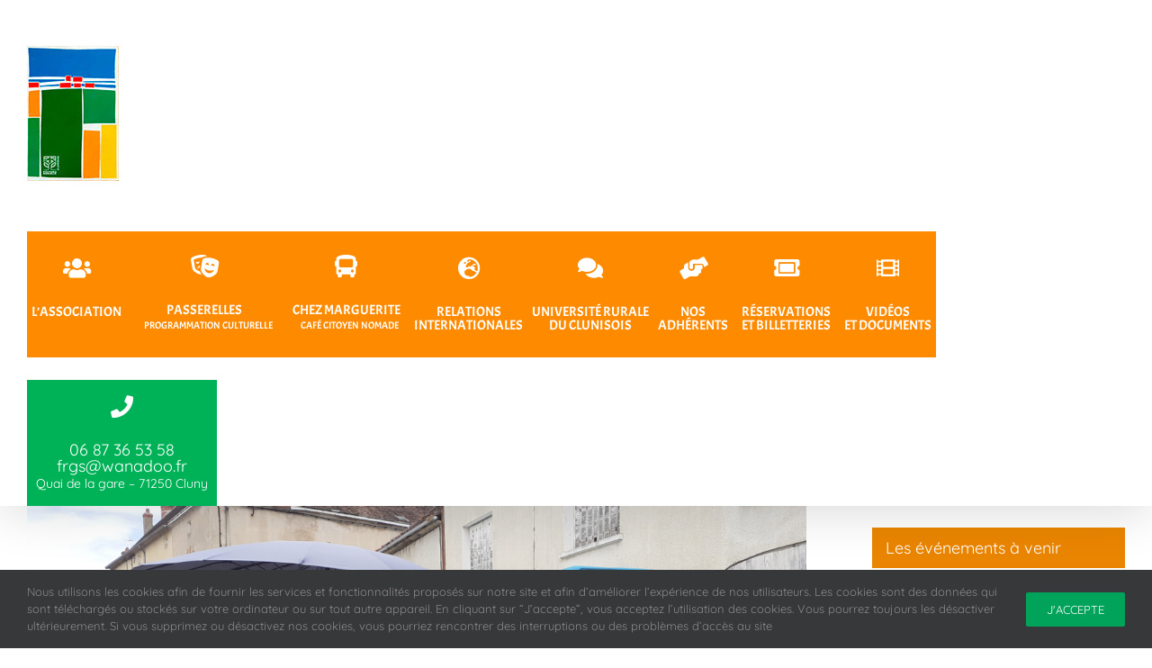

--- FILE ---
content_type: text/html; charset=UTF-8
request_url: https://www.frgsclunisois.fr/eventer/marguerite-arrive-pres-de-chez-vous-joncy/
body_size: 28019
content:
<!DOCTYPE html>
<html class="avada-html-layout-wide avada-html-header-position-top" lang="fr-FR">
<head>
	<meta http-equiv="X-UA-Compatible" content="IE=edge" />
	<meta http-equiv="Content-Type" content="text/html; charset=utf-8"/>
	<meta name="viewport" content="width=device-width, initial-scale=1" />
	<title>Marguerite arrive près de chez vous ! JONCY &#8211; FRGS Clunisois</title>
<meta name='robots' content='max-image-preview:large' />
<link rel='dns-prefetch' href='//cdnjs.cloudflare.com' />
<link rel='dns-prefetch' href='//ajax.googleapis.com' />
<link rel='dns-prefetch' href='//fonts.googleapis.com' />
<link rel="alternate" type="application/rss+xml" title="FRGS Clunisois &raquo; Flux" href="https://www.frgsclunisois.fr/feed/" />
<link rel="alternate" type="application/rss+xml" title="FRGS Clunisois &raquo; Flux des commentaires" href="https://www.frgsclunisois.fr/comments/feed/" />
					<link rel="shortcut icon" href="https://www.frgsclunisois.fr/wp-content/uploads/2019/11/logo-cm-frgs.jpg" type="image/x-icon" />
		
					<!-- For iPhone -->
			<link rel="apple-touch-icon" href="https://www.frgsclunisois.fr/wp-content/uploads/2019/11/logo-cm-frgs.jpg">
		
		
					<!-- For iPad -->
			<link rel="apple-touch-icon" sizes="152x152" href="https://www.frgsclunisois.fr/wp-content/uploads/2019/11/logo-cm-frgs.jpg">
		
		
		<link rel="alternate" title="oEmbed (JSON)" type="application/json+oembed" href="https://www.frgsclunisois.fr/wp-json/oembed/1.0/embed?url=https%3A%2F%2Fwww.frgsclunisois.fr%2Feventer%2Fmarguerite-arrive-pres-de-chez-vous-joncy%2F" />
<link rel="alternate" title="oEmbed (XML)" type="text/xml+oembed" href="https://www.frgsclunisois.fr/wp-json/oembed/1.0/embed?url=https%3A%2F%2Fwww.frgsclunisois.fr%2Feventer%2Fmarguerite-arrive-pres-de-chez-vous-joncy%2F&#038;format=xml" />
<style id='wp-img-auto-sizes-contain-inline-css' type='text/css'>
img:is([sizes=auto i],[sizes^="auto," i]){contain-intrinsic-size:3000px 1500px}
/*# sourceURL=wp-img-auto-sizes-contain-inline-css */
</style>
<style id='wp-emoji-styles-inline-css' type='text/css'>

	img.wp-smiley, img.emoji {
		display: inline !important;
		border: none !important;
		box-shadow: none !important;
		height: 1em !important;
		width: 1em !important;
		margin: 0 0.07em !important;
		vertical-align: -0.1em !important;
		background: none !important;
		padding: 0 !important;
	}
/*# sourceURL=wp-emoji-styles-inline-css */
</style>
<link rel='stylesheet' id='eventer_ui_css-css' href='//ajax.googleapis.com/ajax/libs/jqueryui/1.9.0/themes/base/jquery-ui.css?ver=1.9.0' type='text/css' media='' />
<link rel='stylesheet' id='eventer-style-css' href='https://www.frgsclunisois.fr/wp-content/plugins/eventer/css/eventer_style.css?ver=6.9' type='text/css' media='all' />
<style id='eventer-style-inline-css' type='text/css'>
.eventer .eventer-btn-primary,.eventer .eventer-btn-primary:hover,.eventer input[type="radio"]:checked, .eventer input[type="checkbox"]:checked,.eventer-btn-default:hover,.fc button.fc-state-active{
				border-color: #dd9933;
				}
			.eventer-loader,.eventer input[type="radio"]:checked:before, .eventer input[type="checkbox"]:checked:before,.eventer-ticket-confirmation-left > div:before,.eventer-ticket-price-total,.eventer .eventer-btn-default:hover,.eventer-countdown .eventer-event-date,.eventer .eventer-pagination li.active,.eventer-event-grid-item-dbg .eventer-event-grid-item-inside,.eventer-switcher-current-month-in > span,.eventer-plain-links,.eventer-detailed-list .eventer-dater,.eventer-modern-list .eventer-dater:before,.eventer-quick-ticket-info .eventer-ticket-type-price,.eventer-featured-date,.eventer-slider-type1 .eventer-slider-content{
				background-color: #dd9933
			}
			.eventer .eventer-btn-primary,.eventer .eventer-btn-primary:disabled,.eventer .eventer-btn-primary:disabled:hover,.eventer .eventer-btn-primary:hover,.eventer-q-field input[type="button"]:hover,.eventer-switcher-actions-view a:hover,.eventer .eventer-switcher-actions-view a.active,.fc button.fc-state-active,.eventer-custom-ui-datepicker.ui-datepicker .ui-widget-header, .eventer-custom-ui-datepicker.ui-datepicker .ui-datepicker-header,.eventer-custom-ui-datepicker.ui-datepicker td.ui-datepicker-current-day,.eventer-custom-ui-datepicker.ui-datepicker td .ui-state-hover,.eventer .eventer-switcher-actions-view a.today-btn,.eventer .eventer-switcher-actions-view .trigger-active,.eventer-status-badge,.eventer-dash-nav-right li.eventer-fe-usermenu img, .eventer-fe-usermenu .eventer-fe-dropdown-in,.eventer-fe-ele-icon,.eventer-fe-datepicker.eventer-datepicker>.eventer-datepicker_header,.eventer-fe-datepicker.eventer-datepicker>.eventer-datepicker_inner_container>.eventer-datepicker_calendar>.eventer-datepicker_table>tbody>tr>td.hover,.eventer-fe-datepicker.eventer-datepicker>.eventer-datepicker_inner_container>.eventer-datepicker_calendar>.eventer-datepicker_table>tbody>tr>td.active,.eventer-fe-datepicker.eventer-datepicker>.eventer-datepicker_inner_container>.eventer-datepicker_calendar>.eventer-datepicker_table>tbody>tr>td.wday_sat:not(.day_in_past):hover,.eventer-fe-datepicker.eventer-datepicker>.eventer-datepicker_inner_container>.eventer-datepicker_calendar>.eventer-datepicker_table>tbody>tr>td.wday_sun:not(.day_in_past):hover,.eventer-fe-add-field-value:hover,.eventer-fe-datepicker.eventer-datepicker>.eventer-datepicker_inner_container>.eventer-datepicker_calendar>.eventer-datepicker_table>tbody>tr>td.wday_sat.active,.eventer-fe-datepicker.eventer-datepicker>.eventer-datepicker_inner_container>.eventer-datepicker_calendar>.eventer-datepicker_table>tbody>tr>td.wday_sun.active,.eventer-fe-ticket-count,.eventer-accent-bg,.eventer-schedule-time{
				background: #dd9933
			}
			.eventer .eventer-ticket-confirmation-right a:not(.eventer-btn),.eventer-ticket-printable h3, .eventer a,.eventer-actions a:hover,.eventer-event-save > ul > li a:hover,.eventer-compact-list .eventer-event-venue i,.eventer-fe-dash-nav ul li a:hover,.eventer-fe-dash-nav ul li.active a,.eventer-dash-nav-right li.eventer-fe-usermenu a:hover,.eventer-fe-dash-nav ul li a:hover i,.eventer-fe-dash-nav ul li.active a i,.eventer-fe-infolist li strong,.eventer-fe-ele-settings:hover,.eventer-fe-ele-copy:hover,.eventer-fe-ele-paste:hover,.eventer-nav-all-users li a:hover,.eventer-booking-order, .eventer-accent-color,.eventer-detailed-col .eventer-event-title a:hover,.eventer-grid-clean .eventer-event-title a:hover,.eventer-grid-featured .eventer-event-title a:hover,.eventer-grid-featured .eventer-event-share li a:hover,.eventer-grid-products .eventer-event-title a:hover,.eventer-grid-products .eventer-grid-meta > div > i,.eventer-grid-modern .eventer-event-day,.eventer-grid-modern .eventer-event-title a:hover,.eventer-slider-type1 .eventer-event-title a:hover,.eventer-single-style2 .eventer-single-header .eventer-event-share li a:hover,.eventer-organizer-block .eventer-organizer-info > span,.eventer-organizer-block ul > li i,.eventer-organizer-block .eventer-organizer-info > ul > li a:hover{
				color: #dd9933
			}
			/*.eventer-fe-ele-settings:hover,.eventer-fe-ele-copy:hover,.eventer-fe-ele-paste:hover,.eventer-nav-all-users li a:hover{
				color: #dd9933!important
			}*//* This code was commented out while adding eventer stage2*/
			.eventer-actions a:hover,.eventer-fe-usermenu.eventer-fe-dd:before{
				border-bottom-color: #dd9933
			}
			.eventer-compact-list .eventer-event-date{
				border-top-color: #dd9933
			}
			.eventer-minimal-list .eventer-event-list-item,.eventer-event-grid-item-plain .eventer-event-grid-item-inside,.eventer-event-grid-item-dbg .eventer-event-grid-item-inside{
				border-left-color: #dd9933
			}
/*# sourceURL=eventer-style-inline-css */
</style>
<link rel='stylesheet' id='owl-carousel-css' href='https://www.frgsclunisois.fr/wp-content/plugins/eventer/vendors/owl-carousel/css/owl.carousel.css?ver=6.9' type='text/css' media='all' />
<link rel='stylesheet' id='eventer-owl-theme-css' href='https://www.frgsclunisois.fr/wp-content/plugins/eventer/vendors/owl-carousel/css/owl.theme.css?ver=6.9' type='text/css' media='all' />
<link rel='stylesheet' id='eventer-line-icons-css' href='https://www.frgsclunisois.fr/wp-content/plugins/eventer/css/eventer-simple-line-icons.css?ver=6.9' type='text/css' media='all' />
<link rel='stylesheet' id='eventer-google-css-oswald-css' href='//fonts.googleapis.com/css?family=Oswald%3A400%2C700%7COpen+Sans%3A400%2C400i%2C700%7CGreat+Vibes&#038;subset&#038;ver=6.9' type='text/css' media='all' />
<link rel='stylesheet' id='eventer-modal-css' href='https://www.frgsclunisois.fr/wp-content/plugins/eventer/css/jquery.modal.min.css?ver=6.9' type='text/css' media='all' />
<link rel='stylesheet' id='evrplus_public-css' href='https://www.frgsclunisois.fr/wp-content/plugins/wpeventplus/assets/front/evrplus_public_style_v2.css?ver=2.4.7' type='text/css' media='all' />
<link rel='stylesheet' id='evrplus_calendar-css' href='https://www.frgsclunisois.fr/wp-content/plugins/wpeventplus/assets/front/evrplus_calendar_v19.css?ver=2.4.7' type='text/css' media='all' />
<link rel='stylesheet' id='evrplus_pop_style-css' href='https://www.frgsclunisois.fr/wp-content/plugins/wpeventplus/assets/front/evrplus_pop_style_v1.css?ver=2.4.7' type='text/css' media='all' />
<link rel='stylesheet' id='evrplus_fancy_style-css' href='https://www.frgsclunisois.fr/wp-content/plugins/wpeventplus/assets/scripts/fancybox/jquery.fancybox-1.3.4.css?ver=2.4.7' type='text/css' media='all' />
<link rel='stylesheet' id='evrplus_colorbox_style-css' href='https://www.frgsclunisois.fr/wp-content/plugins/wpeventplus/assets/scripts/colorbox/css/colorbox.css?ver=2.4.7' type='text/css' media='all' />
<link rel='stylesheet' id='bootstrabCSS-css' href='https://www.frgsclunisois.fr/wp-content/plugins/wpeventplus/assets/front/bootstrap.css?ver=2.4.7' type='text/css' media='all' />
<link rel='stylesheet' id='custom-style-css' href='https://www.frgsclunisois.fr/wp-content/plugins/wpeventplus/assets/front/custom-style.css?ver=2.4.7' type='text/css' media='all' />
<link rel='stylesheet' id='eventplus-front-css' href='https://www.frgsclunisois.fr/wp-content/plugins/wpeventplus/assets/front/style.css?ver=2.4.7' type='text/css' media='all' />
<link rel='stylesheet' id='eventplus-responsive-css' href='https://www.frgsclunisois.fr/wp-content/plugins/wpeventplus/assets/front/responsive.css?ver=2.4.7' type='text/css' media='all' />
<link rel='stylesheet' id='fusion-dynamic-css-css' href='https://www.frgsclunisois.fr/wp-content/uploads/fusion-styles/f04341744e235ee11bdb31124404ba3e.min.css?ver=3.3.1' type='text/css' media='all' />
<link rel='stylesheet' id='avada-max-1c-css' href='https://www.frgsclunisois.fr/wp-content/themes/Avada/assets/css/media/max-1c.min.css?ver=7.3.1' type='text/css' media='only screen and (max-width: 640px)' />
<link rel='stylesheet' id='avada-max-2c-css' href='https://www.frgsclunisois.fr/wp-content/themes/Avada/assets/css/media/max-2c.min.css?ver=7.3.1' type='text/css' media='only screen and (max-width: 712px)' />
<link rel='stylesheet' id='avada-min-2c-max-3c-css' href='https://www.frgsclunisois.fr/wp-content/themes/Avada/assets/css/media/min-2c-max-3c.min.css?ver=7.3.1' type='text/css' media='only screen and (min-width: 712px) and (max-width: 784px)' />
<link rel='stylesheet' id='avada-min-3c-max-4c-css' href='https://www.frgsclunisois.fr/wp-content/themes/Avada/assets/css/media/min-3c-max-4c.min.css?ver=7.3.1' type='text/css' media='only screen and (min-width: 784px) and (max-width: 856px)' />
<link rel='stylesheet' id='avada-min-4c-max-5c-css' href='https://www.frgsclunisois.fr/wp-content/themes/Avada/assets/css/media/min-4c-max-5c.min.css?ver=7.3.1' type='text/css' media='only screen and (min-width: 856px) and (max-width: 928px)' />
<link rel='stylesheet' id='avada-min-5c-max-6c-css' href='https://www.frgsclunisois.fr/wp-content/themes/Avada/assets/css/media/min-5c-max-6c.min.css?ver=7.3.1' type='text/css' media='only screen and (min-width: 928px) and (max-width: 1000px)' />
<link rel='stylesheet' id='avada-min-shbp-css' href='https://www.frgsclunisois.fr/wp-content/themes/Avada/assets/css/media/min-shbp.min.css?ver=7.3.1' type='text/css' media='only screen and (min-width: 801px)' />
<link rel='stylesheet' id='avada-min-shbp-header-legacy-css' href='https://www.frgsclunisois.fr/wp-content/themes/Avada/assets/css/media/min-shbp-header-legacy.min.css?ver=7.3.1' type='text/css' media='only screen and (min-width: 801px)' />
<link rel='stylesheet' id='avada-max-shbp-css' href='https://www.frgsclunisois.fr/wp-content/themes/Avada/assets/css/media/max-shbp.min.css?ver=7.3.1' type='text/css' media='only screen and (max-width: 800px)' />
<link rel='stylesheet' id='avada-max-shbp-header-legacy-css' href='https://www.frgsclunisois.fr/wp-content/themes/Avada/assets/css/media/max-shbp-header-legacy.min.css?ver=7.3.1' type='text/css' media='only screen and (max-width: 800px)' />
<link rel='stylesheet' id='avada-max-sh-shbp-css' href='https://www.frgsclunisois.fr/wp-content/themes/Avada/assets/css/media/max-sh-shbp.min.css?ver=7.3.1' type='text/css' media='only screen and (max-width: 800px)' />
<link rel='stylesheet' id='avada-max-sh-shbp-header-legacy-css' href='https://www.frgsclunisois.fr/wp-content/themes/Avada/assets/css/media/max-sh-shbp-header-legacy.min.css?ver=7.3.1' type='text/css' media='only screen and (max-width: 800px)' />
<link rel='stylesheet' id='avada-min-768-max-1024-p-css' href='https://www.frgsclunisois.fr/wp-content/themes/Avada/assets/css/media/min-768-max-1024-p.min.css?ver=7.3.1' type='text/css' media='only screen and (min-device-width: 768px) and (max-device-width: 1024px) and (orientation: portrait)' />
<link rel='stylesheet' id='avada-min-768-max-1024-p-header-legacy-css' href='https://www.frgsclunisois.fr/wp-content/themes/Avada/assets/css/media/min-768-max-1024-p-header-legacy.min.css?ver=7.3.1' type='text/css' media='only screen and (min-device-width: 768px) and (max-device-width: 1024px) and (orientation: portrait)' />
<link rel='stylesheet' id='avada-min-768-max-1024-l-css' href='https://www.frgsclunisois.fr/wp-content/themes/Avada/assets/css/media/min-768-max-1024-l.min.css?ver=7.3.1' type='text/css' media='only screen and (min-device-width: 768px) and (max-device-width: 1024px) and (orientation: landscape)' />
<link rel='stylesheet' id='avada-min-768-max-1024-l-header-legacy-css' href='https://www.frgsclunisois.fr/wp-content/themes/Avada/assets/css/media/min-768-max-1024-l-header-legacy.min.css?ver=7.3.1' type='text/css' media='only screen and (min-device-width: 768px) and (max-device-width: 1024px) and (orientation: landscape)' />
<link rel='stylesheet' id='avada-max-sh-cbp-css' href='https://www.frgsclunisois.fr/wp-content/themes/Avada/assets/css/media/max-sh-cbp.min.css?ver=7.3.1' type='text/css' media='only screen and (max-width: 800px)' />
<link rel='stylesheet' id='avada-max-sh-sbp-css' href='https://www.frgsclunisois.fr/wp-content/themes/Avada/assets/css/media/max-sh-sbp.min.css?ver=7.3.1' type='text/css' media='only screen and (max-width: 800px)' />
<link rel='stylesheet' id='avada-max-sh-640-css' href='https://www.frgsclunisois.fr/wp-content/themes/Avada/assets/css/media/max-sh-640.min.css?ver=7.3.1' type='text/css' media='only screen and (max-width: 640px)' />
<link rel='stylesheet' id='avada-max-shbp-18-css' href='https://www.frgsclunisois.fr/wp-content/themes/Avada/assets/css/media/max-shbp-18.min.css?ver=7.3.1' type='text/css' media='only screen and (max-width: 782px)' />
<link rel='stylesheet' id='avada-max-shbp-32-css' href='https://www.frgsclunisois.fr/wp-content/themes/Avada/assets/css/media/max-shbp-32.min.css?ver=7.3.1' type='text/css' media='only screen and (max-width: 768px)' />
<link rel='stylesheet' id='avada-min-sh-cbp-css' href='https://www.frgsclunisois.fr/wp-content/themes/Avada/assets/css/media/min-sh-cbp.min.css?ver=7.3.1' type='text/css' media='only screen and (min-width: 800px)' />
<link rel='stylesheet' id='avada-max-640-css' href='https://www.frgsclunisois.fr/wp-content/themes/Avada/assets/css/media/max-640.min.css?ver=7.3.1' type='text/css' media='only screen and (max-device-width: 640px)' />
<link rel='stylesheet' id='avada-max-main-css' href='https://www.frgsclunisois.fr/wp-content/themes/Avada/assets/css/media/max-main.min.css?ver=7.3.1' type='text/css' media='only screen and (max-width: 1000px)' />
<link rel='stylesheet' id='avada-max-cbp-css' href='https://www.frgsclunisois.fr/wp-content/themes/Avada/assets/css/media/max-cbp.min.css?ver=7.3.1' type='text/css' media='only screen and (max-width: 800px)' />
<link rel='stylesheet' id='avada-max-sh-cbp-cf7-css' href='https://www.frgsclunisois.fr/wp-content/themes/Avada/assets/css/media/max-sh-cbp-cf7.min.css?ver=7.3.1' type='text/css' media='only screen and (max-width: 800px)' />
<link rel='stylesheet' id='avada-min-768-max-1024-p-social-sharing-css' href='https://www.frgsclunisois.fr/wp-content/themes/Avada/assets/css/media/min-768-max-1024-p-social-sharing.min.css?ver=7.3.1' type='text/css' media='only screen and (min-device-width: 768px) and (max-device-width: 1024px) and (orientation: portrait)' />
<link rel='stylesheet' id='avada-max-sh-640-social-sharing-css' href='https://www.frgsclunisois.fr/wp-content/themes/Avada/assets/css/media/max-sh-640-social-sharing.min.css?ver=7.3.1' type='text/css' media='only screen and (max-width: 640px)' />
<link rel='stylesheet' id='avada-max-640-social-sharing-css' href='https://www.frgsclunisois.fr/wp-content/themes/Avada/assets/css/media/max-640-social-sharing.min.css?ver=7.3.1' type='text/css' media='only screen and (max-device-width: 640px)' />
<link rel='stylesheet' id='avada-max-sh-cbp-social-sharing-css' href='https://www.frgsclunisois.fr/wp-content/themes/Avada/assets/css/media/max-sh-cbp-social-sharing.min.css?ver=7.3.1' type='text/css' media='only screen and (max-width: 800px)' />
<link rel='stylesheet' id='fb-max-sh-cbp-css' href='https://www.frgsclunisois.fr/wp-content/plugins/fusion-builder/assets/css/media/max-sh-cbp.min.css?ver=3.3.1' type='text/css' media='only screen and (max-width: 800px)' />
<link rel='stylesheet' id='fb-min-768-max-1024-p-css' href='https://www.frgsclunisois.fr/wp-content/plugins/fusion-builder/assets/css/media/min-768-max-1024-p.min.css?ver=3.3.1' type='text/css' media='only screen and (min-device-width: 768px) and (max-device-width: 1024px) and (orientation: portrait)' />
<link rel='stylesheet' id='fb-max-640-css' href='https://www.frgsclunisois.fr/wp-content/plugins/fusion-builder/assets/css/media/max-640.min.css?ver=3.3.1' type='text/css' media='only screen and (max-device-width: 640px)' />
<link rel='stylesheet' id='fb-max-1c-css' href='https://www.frgsclunisois.fr/wp-content/plugins/fusion-builder/assets/css/media/max-1c.css?ver=3.3.1' type='text/css' media='only screen and (max-width: 640px)' />
<link rel='stylesheet' id='fb-max-2c-css' href='https://www.frgsclunisois.fr/wp-content/plugins/fusion-builder/assets/css/media/max-2c.css?ver=3.3.1' type='text/css' media='only screen and (max-width: 712px)' />
<link rel='stylesheet' id='fb-min-2c-max-3c-css' href='https://www.frgsclunisois.fr/wp-content/plugins/fusion-builder/assets/css/media/min-2c-max-3c.css?ver=3.3.1' type='text/css' media='only screen and (min-width: 712px) and (max-width: 784px)' />
<link rel='stylesheet' id='fb-min-3c-max-4c-css' href='https://www.frgsclunisois.fr/wp-content/plugins/fusion-builder/assets/css/media/min-3c-max-4c.css?ver=3.3.1' type='text/css' media='only screen and (min-width: 784px) and (max-width: 856px)' />
<link rel='stylesheet' id='fb-min-4c-max-5c-css' href='https://www.frgsclunisois.fr/wp-content/plugins/fusion-builder/assets/css/media/min-4c-max-5c.css?ver=3.3.1' type='text/css' media='only screen and (min-width: 856px) and (max-width: 928px)' />
<link rel='stylesheet' id='fb-min-5c-max-6c-css' href='https://www.frgsclunisois.fr/wp-content/plugins/fusion-builder/assets/css/media/min-5c-max-6c.css?ver=3.3.1' type='text/css' media='only screen and (min-width: 928px) and (max-width: 1000px)' />
<script type="text/javascript" src="https://www.frgsclunisois.fr/wp-includes/js/jquery/jquery.min.js?ver=3.7.1" id="jquery-core-js"></script>
<script type="text/javascript" src="https://www.frgsclunisois.fr/wp-includes/js/jquery/jquery-migrate.min.js?ver=3.4.1" id="jquery-migrate-js"></script>
<script type="text/javascript" src="https://www.frgsclunisois.fr/wp-content/plugins/eventer/front/fullcalendar/lib/moment.min.js?ver=6.9" id="fullcalendar-moment-js"></script>
<link rel="https://api.w.org/" href="https://www.frgsclunisois.fr/wp-json/" /><link rel="alternate" title="JSON" type="application/json" href="https://www.frgsclunisois.fr/wp-json/wp/v2/eventer/1634" /><link rel="EditURI" type="application/rsd+xml" title="RSD" href="https://www.frgsclunisois.fr/xmlrpc.php?rsd" />
<meta name="generator" content="WordPress 6.9" />
<link rel="canonical" href="https://www.frgsclunisois.fr/eventer/marguerite-arrive-pres-de-chez-vous-joncy/" />
<link rel='shortlink' href='https://www.frgsclunisois.fr/?p=1634' />
<!--WPEventPlus 2.4.7--><link rel="preload" href="https://www.frgsclunisois.fr/wp-content/themes/Avada/includes/lib/assets/fonts/icomoon/icomoon.woff" as="font" type="font/woff" crossorigin><link rel="preload" href="//www.frgsclunisois.fr/wp-content/themes/Avada/includes/lib/assets/fonts/fontawesome/webfonts/fa-brands-400.woff2" as="font" type="font/woff2" crossorigin><link rel="preload" href="//www.frgsclunisois.fr/wp-content/themes/Avada/includes/lib/assets/fonts/fontawesome/webfonts/fa-regular-400.woff2" as="font" type="font/woff2" crossorigin><link rel="preload" href="//www.frgsclunisois.fr/wp-content/themes/Avada/includes/lib/assets/fonts/fontawesome/webfonts/fa-solid-900.woff2" as="font" type="font/woff2" crossorigin><link rel="preload" href="https://fonts.gstatic.com/s/acme/v27/RrQfboBx-C5_XxrBbg.woff2" as="font" type="font/woff2" crossorigin><link rel="preload" href="https://fonts.gstatic.com/s/anticslab/v17/bWt97fPFfRzkCa9Jlp6IacVcXA.woff2" as="font" type="font/woff2" crossorigin><link rel="preload" href="https://fonts.gstatic.com/s/ptsans/v18/jizaRExUiTo99u79D0KExQ.woff2" as="font" type="font/woff2" crossorigin><link rel="preload" href="https://fonts.gstatic.com/s/quicksand/v37/6xKtdSZaM9iE8KbpRA_hK1QN.woff2" as="font" type="font/woff2" crossorigin><style type="text/css" id="css-fb-visibility">@media screen and (max-width: 640px){body:not(.fusion-builder-ui-wireframe) .fusion-no-small-visibility{display:none !important;}body:not(.fusion-builder-ui-wireframe) .sm-text-align-center{text-align:center !important;}body:not(.fusion-builder-ui-wireframe) .sm-text-align-left{text-align:left !important;}body:not(.fusion-builder-ui-wireframe) .sm-text-align-right{text-align:right !important;}body:not(.fusion-builder-ui-wireframe) .sm-mx-auto{margin-left:auto !important;margin-right:auto !important;}body:not(.fusion-builder-ui-wireframe) .sm-ml-auto{margin-left:auto !important;}body:not(.fusion-builder-ui-wireframe) .sm-mr-auto{margin-right:auto !important;}body:not(.fusion-builder-ui-wireframe) .fusion-absolute-position-small{position:absolute;top:auto;width:100%;}}@media screen and (min-width: 641px) and (max-width: 1024px){body:not(.fusion-builder-ui-wireframe) .fusion-no-medium-visibility{display:none !important;}body:not(.fusion-builder-ui-wireframe) .md-text-align-center{text-align:center !important;}body:not(.fusion-builder-ui-wireframe) .md-text-align-left{text-align:left !important;}body:not(.fusion-builder-ui-wireframe) .md-text-align-right{text-align:right !important;}body:not(.fusion-builder-ui-wireframe) .md-mx-auto{margin-left:auto !important;margin-right:auto !important;}body:not(.fusion-builder-ui-wireframe) .md-ml-auto{margin-left:auto !important;}body:not(.fusion-builder-ui-wireframe) .md-mr-auto{margin-right:auto !important;}body:not(.fusion-builder-ui-wireframe) .fusion-absolute-position-medium{position:absolute;top:auto;width:100%;}}@media screen and (min-width: 1025px){body:not(.fusion-builder-ui-wireframe) .fusion-no-large-visibility{display:none !important;}body:not(.fusion-builder-ui-wireframe) .lg-text-align-center{text-align:center !important;}body:not(.fusion-builder-ui-wireframe) .lg-text-align-left{text-align:left !important;}body:not(.fusion-builder-ui-wireframe) .lg-text-align-right{text-align:right !important;}body:not(.fusion-builder-ui-wireframe) .lg-mx-auto{margin-left:auto !important;margin-right:auto !important;}body:not(.fusion-builder-ui-wireframe) .lg-ml-auto{margin-left:auto !important;}body:not(.fusion-builder-ui-wireframe) .lg-mr-auto{margin-right:auto !important;}body:not(.fusion-builder-ui-wireframe) .fusion-absolute-position-large{position:absolute;top:auto;width:100%;}}</style>		<script type="text/javascript">
			var doc = document.documentElement;
			doc.setAttribute( 'data-useragent', navigator.userAgent );
		</script>
		
	<link rel='stylesheet' id='fullcalendar-min-css' href='https://www.frgsclunisois.fr/wp-content/plugins/eventer/front/fullcalendar/fullcalendar.min.css?ver=6.9' type='text/css' media='all' />
<link rel='stylesheet' id='fullcalendar-print-min-css' href='https://www.frgsclunisois.fr/wp-content/plugins/eventer/front/fullcalendar/fullcalendar.print.min.css?ver=6.9' type='text/css' media='print' />
<style id='wp-block-library-inline-css' type='text/css'>
:root{--wp-block-synced-color:#7a00df;--wp-block-synced-color--rgb:122,0,223;--wp-bound-block-color:var(--wp-block-synced-color);--wp-editor-canvas-background:#ddd;--wp-admin-theme-color:#007cba;--wp-admin-theme-color--rgb:0,124,186;--wp-admin-theme-color-darker-10:#006ba1;--wp-admin-theme-color-darker-10--rgb:0,107,160.5;--wp-admin-theme-color-darker-20:#005a87;--wp-admin-theme-color-darker-20--rgb:0,90,135;--wp-admin-border-width-focus:2px}@media (min-resolution:192dpi){:root{--wp-admin-border-width-focus:1.5px}}.wp-element-button{cursor:pointer}:root .has-very-light-gray-background-color{background-color:#eee}:root .has-very-dark-gray-background-color{background-color:#313131}:root .has-very-light-gray-color{color:#eee}:root .has-very-dark-gray-color{color:#313131}:root .has-vivid-green-cyan-to-vivid-cyan-blue-gradient-background{background:linear-gradient(135deg,#00d084,#0693e3)}:root .has-purple-crush-gradient-background{background:linear-gradient(135deg,#34e2e4,#4721fb 50%,#ab1dfe)}:root .has-hazy-dawn-gradient-background{background:linear-gradient(135deg,#faaca8,#dad0ec)}:root .has-subdued-olive-gradient-background{background:linear-gradient(135deg,#fafae1,#67a671)}:root .has-atomic-cream-gradient-background{background:linear-gradient(135deg,#fdd79a,#004a59)}:root .has-nightshade-gradient-background{background:linear-gradient(135deg,#330968,#31cdcf)}:root .has-midnight-gradient-background{background:linear-gradient(135deg,#020381,#2874fc)}:root{--wp--preset--font-size--normal:16px;--wp--preset--font-size--huge:42px}.has-regular-font-size{font-size:1em}.has-larger-font-size{font-size:2.625em}.has-normal-font-size{font-size:var(--wp--preset--font-size--normal)}.has-huge-font-size{font-size:var(--wp--preset--font-size--huge)}.has-text-align-center{text-align:center}.has-text-align-left{text-align:left}.has-text-align-right{text-align:right}.has-fit-text{white-space:nowrap!important}#end-resizable-editor-section{display:none}.aligncenter{clear:both}.items-justified-left{justify-content:flex-start}.items-justified-center{justify-content:center}.items-justified-right{justify-content:flex-end}.items-justified-space-between{justify-content:space-between}.screen-reader-text{border:0;clip-path:inset(50%);height:1px;margin:-1px;overflow:hidden;padding:0;position:absolute;width:1px;word-wrap:normal!important}.screen-reader-text:focus{background-color:#ddd;clip-path:none;color:#444;display:block;font-size:1em;height:auto;left:5px;line-height:normal;padding:15px 23px 14px;text-decoration:none;top:5px;width:auto;z-index:100000}html :where(.has-border-color){border-style:solid}html :where([style*=border-top-color]){border-top-style:solid}html :where([style*=border-right-color]){border-right-style:solid}html :where([style*=border-bottom-color]){border-bottom-style:solid}html :where([style*=border-left-color]){border-left-style:solid}html :where([style*=border-width]){border-style:solid}html :where([style*=border-top-width]){border-top-style:solid}html :where([style*=border-right-width]){border-right-style:solid}html :where([style*=border-bottom-width]){border-bottom-style:solid}html :where([style*=border-left-width]){border-left-style:solid}html :where(img[class*=wp-image-]){height:auto;max-width:100%}:where(figure){margin:0 0 1em}html :where(.is-position-sticky){--wp-admin--admin-bar--position-offset:var(--wp-admin--admin-bar--height,0px)}@media screen and (max-width:600px){html :where(.is-position-sticky){--wp-admin--admin-bar--position-offset:0px}}
/*wp_block_styles_on_demand_placeholder:6965cb6f9fb70*/
/*# sourceURL=wp-block-library-inline-css */
</style>
<style id='wp-block-library-theme-inline-css' type='text/css'>
.wp-block-audio :where(figcaption){color:#555;font-size:13px;text-align:center}.is-dark-theme .wp-block-audio :where(figcaption){color:#ffffffa6}.wp-block-audio{margin:0 0 1em}.wp-block-code{border:1px solid #ccc;border-radius:4px;font-family:Menlo,Consolas,monaco,monospace;padding:.8em 1em}.wp-block-embed :where(figcaption){color:#555;font-size:13px;text-align:center}.is-dark-theme .wp-block-embed :where(figcaption){color:#ffffffa6}.wp-block-embed{margin:0 0 1em}.blocks-gallery-caption{color:#555;font-size:13px;text-align:center}.is-dark-theme .blocks-gallery-caption{color:#ffffffa6}:root :where(.wp-block-image figcaption){color:#555;font-size:13px;text-align:center}.is-dark-theme :root :where(.wp-block-image figcaption){color:#ffffffa6}.wp-block-image{margin:0 0 1em}.wp-block-pullquote{border-bottom:4px solid;border-top:4px solid;color:currentColor;margin-bottom:1.75em}.wp-block-pullquote :where(cite),.wp-block-pullquote :where(footer),.wp-block-pullquote__citation{color:currentColor;font-size:.8125em;font-style:normal;text-transform:uppercase}.wp-block-quote{border-left:.25em solid;margin:0 0 1.75em;padding-left:1em}.wp-block-quote cite,.wp-block-quote footer{color:currentColor;font-size:.8125em;font-style:normal;position:relative}.wp-block-quote:where(.has-text-align-right){border-left:none;border-right:.25em solid;padding-left:0;padding-right:1em}.wp-block-quote:where(.has-text-align-center){border:none;padding-left:0}.wp-block-quote.is-large,.wp-block-quote.is-style-large,.wp-block-quote:where(.is-style-plain){border:none}.wp-block-search .wp-block-search__label{font-weight:700}.wp-block-search__button{border:1px solid #ccc;padding:.375em .625em}:where(.wp-block-group.has-background){padding:1.25em 2.375em}.wp-block-separator.has-css-opacity{opacity:.4}.wp-block-separator{border:none;border-bottom:2px solid;margin-left:auto;margin-right:auto}.wp-block-separator.has-alpha-channel-opacity{opacity:1}.wp-block-separator:not(.is-style-wide):not(.is-style-dots){width:100px}.wp-block-separator.has-background:not(.is-style-dots){border-bottom:none;height:1px}.wp-block-separator.has-background:not(.is-style-wide):not(.is-style-dots){height:2px}.wp-block-table{margin:0 0 1em}.wp-block-table td,.wp-block-table th{word-break:normal}.wp-block-table :where(figcaption){color:#555;font-size:13px;text-align:center}.is-dark-theme .wp-block-table :where(figcaption){color:#ffffffa6}.wp-block-video :where(figcaption){color:#555;font-size:13px;text-align:center}.is-dark-theme .wp-block-video :where(figcaption){color:#ffffffa6}.wp-block-video{margin:0 0 1em}:root :where(.wp-block-template-part.has-background){margin-bottom:0;margin-top:0;padding:1.25em 2.375em}
/*# sourceURL=/wp-includes/css/dist/block-library/theme.min.css */
</style>
</head>

<body class="wp-singular eventer-template-default single single-eventer postid-1634 wp-theme-Avada wp-child-theme-Avada-Child-Theme fusion-image-hovers fusion-pagination-sizing fusion-button_size-medium fusion-button_type-flat fusion-button_span-no avada-image-rollover-circle-yes avada-image-rollover-no fusion-body ltr no-tablet-sticky-header no-mobile-sticky-header no-mobile-totop fusion-disable-outline fusion-sub-menu-fade mobile-logo-pos-center layout-wide-mode avada-has-boxed-modal-shadow-none layout-scroll-offset-full avada-has-zero-margin-offset-top has-sidebar fusion-top-header menu-text-align-center mobile-menu-design-modern fusion-show-pagination-text fusion-header-layout-v1 avada-responsive avada-footer-fx-none avada-menu-highlight-style-background fusion-search-form-classic fusion-main-menu-search-dropdown fusion-avatar-square avada-dropdown-styles avada-blog-layout-medium alternate avada-blog-archive-layout-medium alternate avada-header-shadow-yes avada-menu-icon-position-top avada-has-megamenu-shadow avada-has-mainmenu-dropdown-divider avada-has-header-100-width avada-has-pagetitle-100-width avada-has-pagetitle-bg-full avada-has-pagetitle-bg-parallax avada-has-mobile-menu-search avada-has-titlebar-hide avada-has-pagination-width_height avada-flyout-menu-direction-fade avada-ec-views-v1" >
		<a class="skip-link screen-reader-text" href="#content">Passer au contenu</a>

	<div id="boxed-wrapper">
		<div class="fusion-sides-frame"></div>
		<div id="wrapper" class="fusion-wrapper">
			<div id="home" style="position:relative;top:-1px;"></div>
			
				
			<header class="fusion-header-wrapper fusion-header-shadow">
				<div class="fusion-header-v1 fusion-logo-alignment fusion-logo-center fusion-sticky-menu- fusion-sticky-logo-1 fusion-mobile-logo-  fusion-mobile-menu-design-modern">
					<div class="fusion-header-sticky-height"></div>
<div class="fusion-header">
	<div class="fusion-row">
					<div class="fusion-logo" data-margin-top="31px" data-margin-bottom="31px" data-margin-left="0px" data-margin-right="0px">
			<a class="fusion-logo-link"  href="https://www.frgsclunisois.fr/" >

						<!-- standard logo -->
			<img src="https://www.frgsclunisois.fr/wp-content/uploads/2019/08/logo-frgs-clunisois.jpg" srcset="https://www.frgsclunisois.fr/wp-content/uploads/2019/08/logo-frgs-clunisois.jpg 1x" width="102" height="150" alt="FRGS Clunisois Logo" data-retina_logo_url="" class="fusion-standard-logo" />

			
											<!-- sticky header logo -->
				<img src="https://www.frgsclunisois.fr/wp-content/uploads/2019/07/logo-frgs-clunisois-sticky.jpg" srcset="https://www.frgsclunisois.fr/wp-content/uploads/2019/07/logo-frgs-clunisois-sticky.jpg 1x" width="47" height="70" alt="FRGS Clunisois Logo" data-retina_logo_url="" class="fusion-sticky-logo" />
					</a>
		</div>		<nav class="fusion-main-menu" aria-label="Menu principal"><ul id="menu-menu-principal" class="fusion-menu"><li  id="menu-item-29"  class="menu-item menu-item-type-post_type menu-item-object-page menu-item-home menu-item-has-children menu-item-29 fusion-dropdown-menu"  data-item-id="29"><a  href="https://www.frgsclunisois.fr/" class="fusion-flex-link fusion-flex-column fusion-background-highlight"><span class="fusion-megamenu-icon"><i class="glyphicon fa-users fas" aria-hidden="true"></i></span><span class="menu-text">L&rsquo;association<br><br></span></a><ul class="sub-menu"><li  id="menu-item-966"  class="menu-item menu-item-type-post_type menu-item-object-page current_page_parent menu-item-966 fusion-dropdown-submenu" ><a  href="https://www.frgsclunisois.fr/les-actualites-du-frgs/" class="fusion-background-highlight"><span>Actualités</span></a></li><li  id="menu-item-961"  class="menu-item menu-item-type-post_type menu-item-object-page menu-item-961 fusion-dropdown-submenu" ><a  href="https://www.frgsclunisois.fr/association-2/historique/" class="fusion-background-highlight"><span>Présentation</span></a></li></ul></li><li  id="menu-item-26"  class="menu-item menu-item-type-post_type menu-item-object-page menu-item-has-children menu-item-26 fusion-megamenu-menu "  data-item-id="26"><a  href="https://www.frgsclunisois.fr/passerellesenclunisois/" class="fusion-flex-link fusion-flex-column fusion-background-highlight fusion-has-highlight-label"><span class="fusion-megamenu-icon"><i class="glyphicon fa-theater-masks fas" aria-hidden="true"></i></span><span class="menu-text">Passerelles<span class="fusion-menu-highlight-label" style="">Programmation culturelle</span></span></a><div class="fusion-megamenu-wrapper fusion-columns-1 columns-per-row-1 columns-2 col-span-2"><div class="row"><div class="fusion-megamenu-holder" style="width:300px;" data-width="300px"><ul class="fusion-megamenu fusion-megamenu-border"><li  id="menu-item-1081"  class="menu-item menu-item-type-post_type menu-item-object-page menu-item-1081 fusion-megamenu-submenu menu-item-has-link fusion-megamenu-columns-1 col-lg-12 col-md-12 col-sm-12"  style="width:100%;"><div class='fusion-megamenu-title'><a href="https://www.frgsclunisois.fr/passerellesenclunisois/">Programmation</a></div></li></ul><ul class="fusion-megamenu fusion-megamenu-row-2 fusion-megamenu-row-columns-1 "><li  id="menu-item-1080"  class="menu-item menu-item-type-post_type menu-item-object-page menu-item-1080 fusion-megamenu-submenu menu-item-has-link fusion-megamenu-columns-1 col-lg-12 col-md-12 col-sm-12"  style="width:100%;"><div class='fusion-megamenu-title'><a href="https://www.frgsclunisois.fr/passerellesenclunisois/passerelles-en-clunisois-historique/">Historique des programmations</a></div></li></ul></div><div style="clear:both;"></div></div></div></li><li  id="menu-item-27"  class="menu-item menu-item-type-post_type menu-item-object-page menu-item-has-children menu-item-27 fusion-megamenu-menu "  data-item-id="27"><a  href="https://www.frgsclunisois.fr/chezmarguerite/" class="fusion-flex-link fusion-flex-column fusion-background-highlight fusion-has-highlight-label"><span class="fusion-megamenu-icon"><i class="glyphicon fa-bus fas" aria-hidden="true"></i></span><span class="menu-text">Chez Marguerite<span class="fusion-menu-highlight-label" style="">Café citoyen nomade</span></span></a><div class="fusion-megamenu-wrapper fusion-columns-1 columns-per-row-1 columns-5 col-span-2"><div class="row"><div class="fusion-megamenu-holder" style="width:300px;" data-width="300px"><ul class="fusion-megamenu fusion-megamenu-border"></ul><ul class="fusion-megamenu fusion-megamenu-row-2 fusion-megamenu-row-columns-1 fusion-megamenu-border fusion-megamenu-border"><li  id="menu-item-1013"  class="menu-item menu-item-type-post_type menu-item-object-page menu-item-1013 fusion-megamenu-submenu menu-item-has-link fusion-megamenu-columns-1 col-lg-12 col-md-12 col-sm-12"  style="width:100%;"><div class='fusion-megamenu-title'><a href="https://www.frgsclunisois.fr/chezmarguerite/">Actualités</a></div></li></ul><ul class="fusion-megamenu fusion-megamenu-row-3 fusion-megamenu-row-columns-1 fusion-megamenu-border fusion-megamenu-border"><li  id="menu-item-1015"  class="menu-item menu-item-type-post_type menu-item-object-page menu-item-1015 fusion-megamenu-submenu menu-item-has-link fusion-megamenu-columns-1 col-lg-12 col-md-12 col-sm-12"  style="width:100%;"><div class='fusion-megamenu-title'><a href="https://www.frgsclunisois.fr/chezmarguerite/le-projet/">Le projet</a></div></li></ul><ul class="fusion-megamenu fusion-megamenu-row-4 fusion-megamenu-row-columns-1 fusion-megamenu-border fusion-megamenu-border"><li  id="menu-item-1016"  class="menu-item menu-item-type-post_type menu-item-object-page menu-item-1016 fusion-megamenu-submenu menu-item-has-link fusion-megamenu-columns-1 col-lg-12 col-md-12 col-sm-12"  style="width:100%;"><div class='fusion-megamenu-title'><a href="https://www.frgsclunisois.fr/chezmarguerite/programmation/">Programmation</a></div></li></ul><ul class="fusion-megamenu fusion-megamenu-row-5 fusion-megamenu-row-columns-1 fusion-megamenu-border"><li  id="menu-item-1014"  class="menu-item menu-item-type-post_type menu-item-object-page menu-item-1014 fusion-megamenu-submenu menu-item-has-link fusion-megamenu-columns-1 col-lg-12 col-md-12 col-sm-12"  style="width:100%;"><div class='fusion-megamenu-title'><a href="https://www.frgsclunisois.fr/chezmarguerite/galerie/">Galerie</a></div></li></ul><ul class="fusion-megamenu fusion-megamenu-row-6 fusion-megamenu-row-columns-1 "><li  id="menu-item-1029"  class="menu-item menu-item-type-post_type menu-item-object-page menu-item-1029 fusion-megamenu-submenu menu-item-has-link fusion-megamenu-columns-1 col-lg-12 col-md-12 col-sm-12"  style="width:100%;"><div class='fusion-megamenu-title'><a href="https://www.frgsclunisois.fr/chezmarguerite/vous-souhaitez-accueillir-marguerite/">Vous souhaitez accueillir Marguerite ?</a></div></li></ul></div><div style="clear:both;"></div></div></div></li><li  id="menu-item-25"  class="menu-item menu-item-type-post_type menu-item-object-page menu-item-has-children menu-item-25 fusion-megamenu-menu "  data-item-id="25"><a  href="https://www.frgsclunisois.fr/relations-internationales/" class="fusion-flex-link fusion-flex-column fusion-background-highlight"><span class="fusion-megamenu-icon"><i class="glyphicon fa-globe-europe fas" aria-hidden="true"></i></span><span class="menu-text">Relations<br>internationales</span></a><div class="fusion-megamenu-wrapper fusion-columns-1 columns-per-row-1 columns-3 col-span-2"><div class="row"><div class="fusion-megamenu-holder" style="width:300px;" data-width="300px"><ul class="fusion-megamenu fusion-megamenu-border"></ul><ul class="fusion-megamenu fusion-megamenu-row-2 fusion-megamenu-row-columns-1 fusion-megamenu-border fusion-megamenu-border"><li  id="menu-item-89"  class="menu-item menu-item-type-post_type menu-item-object-page menu-item-89 fusion-megamenu-submenu menu-item-has-link fusion-megamenu-columns-1 col-lg-12 col-md-12 col-sm-12"  style="width:100%;"><div class='fusion-megamenu-title'><a href="https://www.frgsclunisois.fr/relations-internationales/">Le projet du FRGS</a></div></li></ul><ul class="fusion-megamenu fusion-megamenu-row-3 fusion-megamenu-row-columns-1 fusion-megamenu-border"><li  id="menu-item-90"  class="menu-item menu-item-type-post_type menu-item-object-page menu-item-90 fusion-megamenu-submenu menu-item-has-link fusion-megamenu-columns-1 col-lg-12 col-md-12 col-sm-12"  style="width:100%;"><div class='fusion-megamenu-title'><a href="https://www.frgsclunisois.fr/relations-internationales/festisol-en-clunisois/">FESTISOL en Clunisois</a></div></li></ul><ul class="fusion-megamenu fusion-megamenu-row-4 fusion-megamenu-row-columns-1 fusion-megamenu-border"><li  id="menu-item-1785"  class="menu-item menu-item-type-post_type menu-item-object-page menu-item-1785 fusion-megamenu-submenu menu-item-has-link fusion-megamenu-columns-1 col-lg-12 col-md-12 col-sm-12"  style="width:100%;"><div class='fusion-megamenu-title'><a href="https://www.frgsclunisois.fr/relations-internationales/historique/">Historique</a></div></li></ul></div><div style="clear:both;"></div></div></div></li><li  id="menu-item-24"  class="menu-item menu-item-type-post_type menu-item-object-page menu-item-24"  data-item-id="24"><a  href="https://www.frgsclunisois.fr/universite-rurale-du-clunisois/" class="fusion-flex-link fusion-flex-column fusion-background-highlight"><span class="fusion-megamenu-icon"><i class="glyphicon fa-comments fas" aria-hidden="true"></i></span><span class="menu-text">Université rurale<br>du Clunisois</span></a></li><li  id="menu-item-506"  class="menu-item menu-item-type-custom menu-item-object-custom menu-item-has-children menu-item-506 fusion-megamenu-menu "  data-item-id="506"><a  href="#" class="fusion-flex-link fusion-flex-column fusion-background-highlight"><span class="fusion-megamenu-icon"><i class="glyphicon fa-hands-helping fas" aria-hidden="true"></i></span><span class="menu-text">Nos<br>adhérents</span></a><div class="fusion-megamenu-wrapper fusion-columns-1 columns-per-row-1 columns-1 col-span-2"><div class="row"><div class="fusion-megamenu-holder" style="width:300px;" data-width="300px"><ul class="fusion-megamenu"></ul><ul class="fusion-megamenu fusion-megamenu-row-2 fusion-megamenu-row-columns-1 fusion-megamenu-border"><li  id="menu-item-507"  class="menu-item menu-item-type-custom menu-item-object-custom menu-item-507 fusion-megamenu-submenu menu-item-has-link fusion-megamenu-columns-1 col-lg-12 col-md-12 col-sm-12"  style="width:100%;"><div class='fusion-megamenu-title'><a href="https://www.frgsclunisois.fr/latelierpluriel">L&rsquo;atelier pluriel</a></div></li></ul></div><div style="clear:both;"></div></div></div></li><li  id="menu-item-272"  class="menu-item menu-item-type-post_type menu-item-object-page menu-item-272"  data-item-id="272"><a  href="https://www.frgsclunisois.fr/billetterie/" class="fusion-flex-link fusion-flex-column fusion-background-highlight"><span class="fusion-megamenu-icon"><i class="glyphicon fa-ticket-alt fas" aria-hidden="true"></i></span><span class="menu-text">Réservations<br>et billetteries</span></a></li><li  id="menu-item-1393"  class="menu-item menu-item-type-custom menu-item-object-custom menu-item-1393"  data-item-id="1393"><a  href="https://www.frgsclunisois.fr/category/videosdocs/" class="fusion-flex-link fusion-flex-column fusion-background-highlight"><span class="fusion-megamenu-icon"><i class="glyphicon fa-film fas" aria-hidden="true"></i></span><span class="menu-text">Vidéos<br>et documents</span></a></li><li  id="menu-item-75"  class="menu-item menu-item-type-custom menu-item-object-custom menu-item-75"  data-item-id="75"><a  href="#" class="fusion-flex-link fusion-flex-column fusion-background-highlight"><span class="fusion-megamenu-icon"><i class="glyphicon fa-phone fas" aria-hidden="true"></i></span><span class="menu-text">06 87 36 53 58<br>frgs@wanadoo.fr<br><span style="font-size: 14px;">Quai de la gare &#8211; 71250 Cluny</span></span></a></li></ul></nav>	<div class="fusion-mobile-menu-icons">
							<a href="#" class="fusion-icon fusion-icon-bars" aria-label="Afficher/masquer le menu mobile" aria-expanded="false"></a>
		
					<a href="#" class="fusion-icon fusion-icon-search" aria-label="Activer/désactiver la recherche mobile"></a>
		
		
			</div>

<nav class="fusion-mobile-nav-holder fusion-mobile-menu-text-align-left" aria-label="Menu principal mobile"></nav>

		
<div class="fusion-clearfix"></div>
<div class="fusion-mobile-menu-search">
			<form role="search" class="searchform fusion-search-form  fusion-search-form-classic" method="get" action="https://www.frgsclunisois.fr/">
			<div class="fusion-search-form-content">

				
				<div class="fusion-search-field search-field">
					<label><span class="screen-reader-text">Rechercher:</span>
													<input type="search" value="" name="s" class="s" placeholder="Rechercher..." required aria-required="true" aria-label="Rechercher..."/>
											</label>
				</div>
				<div class="fusion-search-button search-button">
					<input type="submit" class="fusion-search-submit searchsubmit" aria-label="Recherche" value="&#xf002;" />
									</div>

				
			</div>


			
		</form>
		</div>
			</div>
</div>
				</div>
				<div class="fusion-clearfix"></div>
			</header>
							
				
		<div id="sliders-container">
					</div>
				
				
			
			
						<main id="main" class="clearfix ">
				<div class="fusion-row" style="">

<section id="content" style="float: left;">
	
					<article id="post-1634" class="post post-1634 type-eventer status-publish has-post-thumbnail hentry eventer-category-chez-marguerite eventer-venue-joncy eventer-organizer-chez-marguerite">
						
														<div class="fusion-flexslider flexslider fusion-flexslider-loading post-slideshow fusion-post-slideshow">
				<ul class="slides">
																<li>
																																<a href="https://www.frgsclunisois.fr/wp-content/uploads/2021/08/events-marguerite.png" data-rel="iLightbox[gallery1634]" title="" data-title="events-marguerite" data-caption="" aria-label="events-marguerite">
										<span class="screen-reader-text">Voir l&#039;image agrandie</span>
										<img width="1920" height="936" src="https://www.frgsclunisois.fr/wp-content/uploads/2021/08/events-marguerite.png" class="attachment-full size-full lazyload wp-post-image" alt="" decoding="async" fetchpriority="high" srcset="data:image/svg+xml,%3Csvg%20xmlns%3D%27http%3A%2F%2Fwww.w3.org%2F2000%2Fsvg%27%20width%3D%271920%27%20height%3D%27936%27%20viewBox%3D%270%200%201920%20936%27%3E%3Crect%20width%3D%271920%27%20height%3D%27936%27%20fill-opacity%3D%220%22%2F%3E%3C%2Fsvg%3E" data-orig-src="https://www.frgsclunisois.fr/wp-content/uploads/2021/08/events-marguerite.png" data-srcset="https://www.frgsclunisois.fr/wp-content/uploads/2021/08/events-marguerite-200x98.png 200w, https://www.frgsclunisois.fr/wp-content/uploads/2021/08/events-marguerite-400x195.png 400w, https://www.frgsclunisois.fr/wp-content/uploads/2021/08/events-marguerite-600x293.png 600w, https://www.frgsclunisois.fr/wp-content/uploads/2021/08/events-marguerite-800x390.png 800w, https://www.frgsclunisois.fr/wp-content/uploads/2021/08/events-marguerite-1200x585.png 1200w, https://www.frgsclunisois.fr/wp-content/uploads/2021/08/events-marguerite.png 1920w" data-sizes="auto" />									</a>
																					</li>

																																																																																																															</ul>
			</div>
						
															<h1 class="fusion-post-title">Marguerite arrive près de chez vous ! JONCY</h1>										<div class="post-content">
				<div class="eventer eventer-event-single eventer-single-event-details">
  <div class="eventer-cat-header">
    <a href="https://www.frgsclunisois.fr/eventer-category/chez-marguerite/" class="pull-right" style="background-color: #b21f84">Chez Marguerite</a>
    <h3>Détails de l&#039;événement</h3>
  </div>
  <ul class="eventer-single-event-info">
    <li><span class="eventer-event-venue"><i class="eventer-icon-location-pin"></i> Joncy</span></li>
    <li><span class="eventer-event-time"><i class="eventer-icon-clock"></i> 10-06-2022 à 9:00 à 11-06-2022 à 19:00</span></li>
  </ul>
        <ul class="eventer-actions">
        <li><a href="javascript:" onclick="window.print();" title="Print">Imprimer</a></li>
                      </ul>
  </div><div class="eventer-modal-static" id="eventer-contact-form"><div class="eventer-modal-body">
						<div class="eventer eventer-event-single"><h3>Contacter le gestionnaire d’événements</h3>
				<form action="" method="post" class="organizer-contact">
					<div class="organizer-details" style="display: none">1634</div>
					<div class="eventer-date" style="display: none">2022-06-10</div><label>YOUR NAME*</label> <input data-meta="" type="text" data-required="1" value="" name="YOUR NAME" class="eventer_add_event_field    " >
<label>YOUR EMAIL*</label> <input data-meta="" type="email" data-required="1" value="" name="YOUR EMAIL" class="eventer_add_event_field    " ><label>YOUR PHONE</label> <input data-meta="" type="number"  value="" name="YOUR PHONE" class="eventer_add_event_field    " ><div class="check-radio-wrap"><label class="">Food Choice</label> <input data-meta="" type="checkbox"    class="eventer_add_event_field eventer_set_class_for_add " value="1"> 1 <input data-meta="" type="checkbox"    class="eventer_add_event_field eventer_set_class_for_add " value="2"> 2 <input data-meta="" type="checkbox"   checked class="eventer_add_event_field eventer_set_class_for_add " value="3"> 3 <input data-meta="" type="checkbox"    class="eventer_add_event_field eventer_set_class_for_add " value="4"> 4</div><label>YOUR MESSAGE</label> <textarea data-meta=""  rows="4" name="YOUR MESSAGE" class="eventer_add_event_field    " eventer_textarea2849953097></textarea><div class="message"></div>
					<input type="submit" class="eventer-btn" value="Envoyer">
				</form></div>
					</div></div><div class="eventer-front-ticket-area-dynamic"><div class="eventer-modal-static eventer-front-ticket-area-dynamic" id="1634-eventer-ticket-form"><div class="eventer-modal-body">
						<div class="eventer eventer-event-single"><h3>Réservez votre place</h3>
                        <form data-nonce="86f738151f" data-booking="eventer" class="ticket-reg " action="" method="post" id="ticket-reg">
                            <div id="reg_event_date" style="display: none">2022-06-10</div>
                            <div id="reg_event_time" style="display: none">00:00:00</div>
                            <div id="reg_event_slot_name" style="display: none"></div>
                            <div id="paypal_itemname" style="display: none">Marguerite arrive près de chez vous ! JONCY-2022-06-10</div>
                            <div id="paypal_return" style="display: none">https://www.frgsclunisois.fr/eventer/marguerite-arrive-pres-de-chez-vous-joncy/edate/2022-06-10</div>
                            <div class="eventer-toggle-area"><div class="eventer-ticket-step1"><div class="eventer-row">
                                        <div class="eventer-col5 eventer-col10-xs">
                                            <label>Prénom*</label>
                                            <input data-required="1" id="reg_name" class="" type="text" name="Nom">
                                        </div>
                                        <div class="eventer-col5 eventer-col10-xs">
                                            <label>Votre email*</label>
                                            <input data-required="1" id="reg_email" class="" type="email" name="email">
                                        </div>
                                    </div><div class="eventer-row"><div class="eventer-col5 eventer-col10-xs">
<label>LAST NAME</label> <input data-meta="" type="text"  value="" name="LAST NAME" class="eventer_add_event_field    " ></div><div class="eventer-col5 eventer-col10-xs"><label>YOUR PHONE</label> <input data-meta="" type="number"  value="" name="YOUR PHONE" class="eventer_add_event_field    " >
</div></div><div class="eventer-row"><div class="eventer-col5 eventer-col10-xs"><label>YOUR ADDRESS</label> <textarea data-meta=""  rows="6" name="YOUR ADDRESS" class="eventer_add_event_field    " eventer_textarea738973234></textarea></div><div class="eventer-col5 eventer-col10-xs"><label>ADDITIONAL NOTES</label> <textarea data-meta=""  rows="6" name="ADDITIONAL NOTES" class="eventer_add_event_field    " eventer_textarea326443265></textarea></div></div>
                                    <div id="eventer_id" style="display: none">1634</div>
                                    <!--<label class="eventer-checkbox"><input type="checkbox" id="register_reg" name="register-reg"> Inscrivez-vous au site Web</label>--><a href="" class="eventer-btn eventer-toggle-area-trigger-custom validate-registrant" data-eventer-toggle-in=".eventer-ticket-step2" data-eventer-toggle-out=".eventer-ticket-step1, .eventer-ticket-step3">Suivant <i class="eventer-icon-arrow-right"></i></a></div><div class="eventer-ticket-step2">
                                    <div class="eventer-loader-wrap" style="display: none"><div class="eventer-loader"></div></div>
                                    <div class="eventer_ticket-filter"></div><div class="payment-options-area">
								<div class="eventer-row"></div>
                                <div class="eventer-row">
									<div class="eventer-col8 eventer-col6-xs">
										<ul class="eventer-payment-options clearfix">
										<li>
											<label class="eventer-radio"><input  class="chosen-payment-option" value="1" type="radio" name="chosen-payment-option"> <img class="lazyload" decoding="async" src="[data-uri]" data-orig-src="https://www.frgsclunisois.fr/wp-content/plugins/eventer//images/paypal_logo.png" alt="PayPal"></label>
										</li><li>
												<label class="eventer-radio"><input  checked  class="chosen-payment-option" value="0" type="radio" name="chosen-payment-option"> Paiement hors ligne</label>
											</li></ul>
									</div>
									<div class="eventer-col2 eventer-col4-xs">
										<div class="eventer-ticket-price-total" data-fprice="">&#036;0</div>
									</div>
								</div>
								<div class="eventer_stripe_field" style="display:none;">
								<div class="eventer-row">
									<div class="eventer-col10">
										<div class="form-row">
											<label for="card-element">
              									Credit or debit card
            								</label>
											<div id="card-element"></div> 
										</div>
            							<div id="card-errors" role="alert"></div>
									</div>
								</div>
								</div>
								<div class="offline_message" >
									Bank NameAccount No: 0000 1400 1211IFSC Code: 00001321Branch Address
								</div>
							</div><div class="eventer-spacer-30"></div>
                                    <a href="#" class="eventer-btn eventer-btn-basic eventer-toggle-area-trigger" data-eventer-toggle-in=".eventer-ticket-step1" data-eventer-toggle-out=".eventer-ticket-step2, .eventer-ticket-step3"><i class="eventer-icon-arrow-left"></i> Retour aux détails</a><input class="eventer-btn save-registrant " disabled type="submit" data-payment="" value="S&#039;inscrire"></div></div>
                                <div class="message"></div>
                            </form></div>
					</div></div><div class="eventer eventer-event-single eventer-modal-static" id="eventer-ticket-confirmation">
			<div class="eventer-modal-body"><div class="eventer-row equah">
                     <div class="eventer-ticket-confirmation-left eventer-col4 eventer-col10-xs equah-item">
                        <div style="">
                           <div>
                              <div class="equah-item">
                                 <span>Réservation <em>vous</em> Confirmée</span>
                              </div>
                           </div>
                        </div>
                     </div>
                     <div class="eventer-ticket-confirmation-right eventer-col6 eventer-col10-xs equah-item">
                        <div class="eventer-toggle-area"> <div class="eventer-ticket-confirmation-info">
                           <label>Événement</label>
                           <h3>Marguerite arrive près de chez vous ! JONCY</h3>
                           <div class="eventer-row"><div class="eventer-col5">
                                 <label>Lieu de la réunion</label>
                                 <p>Joncy</p>
                                 <!--<a href="#">Get directions</a>-->
                              </div><div class="eventer-col5">
                                 <label>Date &amp; Heure</label>
                                 <p>10-06-2022 à 9:00 à 11-06-2022 à 19:00<br>10 juin 2022</p>
                                 <!--<a href="#">Add to calendar</a>-->
                              </div>
                           </div>
                           <div class="eventer-spacer-30"></div>
                           <div class="eventer-row">
                              <div class="eventer-col5">
                                 <label>Commande #</label>
                                 <p>000000</p>
                              </div><div class="eventer-col5">
                                 <label>Organisateur</label>
                                 <p>Chez Marguerite</p>
                                 <p></p>
                                 <p></p>
                                 <p></p>
                                 <a href="https://www.frgsclunisois.fr/organisateur-organisateur/chez-marguerite/">Voir ses autres évènements</a>
                              </div></div>
                           <div class="eventer-spacer-30"></div><div class="eventer-ticket-confirmation-footer"></div>
                        </div></div>
                     </div>
                  </div></div>
                </div><div class="eventer eventer-event-single eventer-modal-static" id="eventer-ticket-show-now">
			<div class="eventer-modal-body">
					<div class="eventer-ticket-final-tickets">
						<div class="eventer-ticket-printable">
							<div class="eventer-ticket-printable-top"><div class="eventer-on-ticket-qr" data-qr-content="" data-qr-size="200"></div>
				<label class="eventer-ticket-reg-code"></label></div>
							<div class="eventer-ticket-printable-bottom"><label>Participant</label>
				<h3> </h3>
				<label>Événement</label>
				<p>Marguerite arrive près de chez vous ! JONCY</p>
				<div class="eventer-spacer-10"></div>
				<label>Ticket</label><div class="eventer-spacer-10"></div>
								<div class="eventer-row"><div class="eventer-col5">
										<label>Lieu de la réunion</label>
										<p>Joncy</p>
								</div><div class="eventer-col5">
										<label>Date &amp; Heure</label>
										<p>10-06-2022 à 9:00 à 11-06-2022 à 19:00<br>10 juin 2022</p>
									</div>
								</div>
								<div class="eventer-spacer-10"></div>
								<a class="eventer-print-ticket" href="javascript:void(0)">IMPRIMER</a></div>
					</div>
				</div>
			</div>
	</div></div><div class="eventer-save-share-wrap"></div><p><strong><a href="https://www.frgsclunisois.fr/wp-content/uploads/2022/05/comm-joncy.pdf" target="_blank" rel="noopener"><img decoding="async" class="lazyload alignright size-fusion-400 wp-image-1700" src="https://www.frgsclunisois.fr/wp-content/uploads/2022/05/comm-joncy-400x566.jpg" data-orig-src="https://www.frgsclunisois.fr/wp-content/uploads/2022/05/comm-joncy-400x566.jpg" alt="" width="400" height="566" srcset="data:image/svg+xml,%3Csvg%20xmlns%3D%27http%3A%2F%2Fwww.w3.org%2F2000%2Fsvg%27%20width%3D%27400%27%20height%3D%27566%27%20viewBox%3D%270%200%20400%20566%27%3E%3Crect%20width%3D%27400%27%20height%3D%27566%27%20fill-opacity%3D%220%22%2F%3E%3C%2Fsvg%3E" data-srcset="https://www.frgsclunisois.fr/wp-content/uploads/2022/05/comm-joncy-200x283.jpg 200w, https://www.frgsclunisois.fr/wp-content/uploads/2022/05/comm-joncy-212x300.jpg 212w, https://www.frgsclunisois.fr/wp-content/uploads/2022/05/comm-joncy-400x566.jpg 400w, https://www.frgsclunisois.fr/wp-content/uploads/2022/05/comm-joncy-600x849.jpg 600w, https://www.frgsclunisois.fr/wp-content/uploads/2022/05/comm-joncy-724x1024.jpg 724w, https://www.frgsclunisois.fr/wp-content/uploads/2022/05/comm-joncy-768x1086.jpg 768w, https://www.frgsclunisois.fr/wp-content/uploads/2022/05/comm-joncy-800x1131.jpg 800w, https://www.frgsclunisois.fr/wp-content/uploads/2022/05/comm-joncy-1086x1536.jpg 1086w, https://www.frgsclunisois.fr/wp-content/uploads/2022/05/comm-joncy.jpg 1200w" data-sizes="auto" data-orig-sizes="(max-width: 400px) 100vw, 400px" /></a>Joncy &#8211; Place duréault</strong></p>
<h3>PROGRAMME<br />
<span style="color: #993366;">gratuit et ouvert à tous</span></h3>
<p><span style="color: #993366;"><strong>vendredi 10 juin 2022</strong></span><br />
<span style="color: #00ccff;"><strong>A PARTIR DE 14h : Pause-café « mobilité »</strong></span><br />
INFORMATIONS, ATELIERS ET ECH ANGES avec Mobili’Terre et la Communauté de communes du Clunisois.<br />
ATELIER D’AUTO-REPARATION et PROTECTION CO NTRE LE VOL DES VELOS avec la Vie-Cyclette en Clunisois</p>
<p><span style="color: #993366;"><strong>samedi 11 juin 2022</strong></span><br />
<strong><span style="color: #00ccff;">a partir de 9h00 : LES AMBASSADEURS DU TRI</span></strong><br />
Pour découvrir les nouvelles consigne s de tri dans le clunisois sur le marché de Joncy.<br />
<strong><span style="color: #00ccff;">9h30 :</span> </strong>Pour les volontaires, se munir d’une paire de gants et d’un sac<br />
et partir en balade pour ra masser les déchet s (1h) avant de les trier chez les ambassadeurs du tri.<br />
Avec le SIRTOM de la Vallée de la Grosne et M. Sassé.<br />
<strong><span style="color: #00ccff;">10h30 : café-mémoire</span></strong><br />
Visite de l’exposition «Empreintes» réalisée par Antipodes : une exposition sonore et visuelle<br />
autour de la ruralité, des traditions locales et du faire soi-même.<br />
Partage de souvenirs à partir de cartes postales anciennes avec le Pays d’art et d’histoire.<br />
<strong><span style="color: #00ccff;">15h00 : Apprentissage du Flashmob</span></strong><br />
Avec l’association Nos Regards<br />
<strong><span style="color: #00ccff;">16h00 : ATELIER Découverte guitare</span></strong><br />
avec l’école de Musique du Clunisois<br />
<strong><span style="color: #00ccff;">19h30 : JOU R DE FÊTE, CO RPS EN FÊTE</span></strong><br />
<em><strong>Une soirée à la rencontre de nos ressemblances avec nos différences.</strong></em><br />
<strong>Flashmob, spectacle duos rencontre s, le petit bal boom, café-concert avec la fanfare Olaïtan .</strong></p>
<p><strong><span style="color: #993366;">Buvette et petite restauration avec l’hôtel du commerce</span></strong></p>
							</div>

												<div class="fusion-meta-info"><div class="fusion-meta-info-wrapper"><span>6 mai 2022</span><span class="fusion-inline-sep">|</span></div></div>													<div class="fusion-theme-sharing-box fusion-single-sharing-box share-box">
		<h4>Partager cet article</h4>
		<div class="fusion-social-networks"><div class="fusion-social-networks-wrapper"><a  class="fusion-social-network-icon fusion-tooltip fusion-facebook fusion-icon-facebook" style="color:var(--sharing_social_links_icon_color);" data-placement="top" data-title="Facebook" data-toggle="tooltip" title="Facebook" href="https://www.facebook.com/sharer.php?u=https%3A%2F%2Fwww.frgsclunisois.fr%2Feventer%2Fmarguerite-arrive-pres-de-chez-vous-joncy%2F&amp;t=Marguerite%20arrive%20pr%C3%A8s%20de%20chez%20vous%20%21%20JONCY" target="_blank"><span class="screen-reader-text">Facebook</span></a><a  class="fusion-social-network-icon fusion-tooltip fusion-twitter fusion-icon-twitter" style="color:var(--sharing_social_links_icon_color);" data-placement="top" data-title="Twitter" data-toggle="tooltip" title="Twitter" href="https://twitter.com/share?text=Marguerite%20arrive%20pr%C3%A8s%20de%20chez%20vous%20%21%20JONCY&amp;url=https%3A%2F%2Fwww.frgsclunisois.fr%2Feventer%2Fmarguerite-arrive-pres-de-chez-vous-joncy%2F" target="_blank" rel="noopener noreferrer"><span class="screen-reader-text">Twitter</span></a><a  class="fusion-social-network-icon fusion-tooltip fusion-reddit fusion-icon-reddit" style="color:var(--sharing_social_links_icon_color);" data-placement="top" data-title="Reddit" data-toggle="tooltip" title="Reddit" href="http://reddit.com/submit?url=https://www.frgsclunisois.fr/eventer/marguerite-arrive-pres-de-chez-vous-joncy/&amp;title=Marguerite%20arrive%20pr%C3%A8s%20de%20chez%20vous%20%21%20JONCY" target="_blank" rel="noopener noreferrer"><span class="screen-reader-text">Reddit</span></a><a  class="fusion-social-network-icon fusion-tooltip fusion-linkedin fusion-icon-linkedin" style="color:var(--sharing_social_links_icon_color);" data-placement="top" data-title="LinkedIn" data-toggle="tooltip" title="LinkedIn" href="https://www.linkedin.com/shareArticle?mini=true&amp;url=https%3A%2F%2Fwww.frgsclunisois.fr%2Feventer%2Fmarguerite-arrive-pres-de-chez-vous-joncy%2F&amp;title=Marguerite%20arrive%20pr%C3%A8s%20de%20chez%20vous%20%21%20JONCY&amp;summary=Joncy%20-%20Place%20dur%C3%A9ault%0D%0APROGRAMME%0D%0Agratuit%20et%20ouvert%20%C3%A0%20tous%0D%0Avendredi%2010%20juin%202022%0D%0AA%20PARTIR%20DE%2014h%20%3A%20Pause-caf%C3%A9%20%C2%AB%20mobilit%C3%A9%20%C2%BB%0D%0AINFORMATIONS%2C%20ATELIERS%20ET%20ECH%20ANGES%20avec%20Mobili%E2%80%99Terre%20et%20la%20Communaut%C3%A9%20de%20communes%20du%20Clunisois.%0D%0AATELIER%20D%E2%80%99AUTO-REPARATION%20et%20PR" target="_blank" rel="noopener noreferrer"><span class="screen-reader-text">LinkedIn</span></a><a  class="fusion-social-network-icon fusion-tooltip fusion-whatsapp fusion-icon-whatsapp" style="color:var(--sharing_social_links_icon_color);" data-placement="top" data-title="WhatsApp" data-toggle="tooltip" title="WhatsApp" href="https://api.whatsapp.com/send?text=https%3A%2F%2Fwww.frgsclunisois.fr%2Feventer%2Fmarguerite-arrive-pres-de-chez-vous-joncy%2F" target="_blank" rel="noopener noreferrer"><span class="screen-reader-text">WhatsApp</span></a><a  class="fusion-social-network-icon fusion-tooltip fusion-tumblr fusion-icon-tumblr" style="color:var(--sharing_social_links_icon_color);" data-placement="top" data-title="Tumblr" data-toggle="tooltip" title="Tumblr" href="http://www.tumblr.com/share/link?url=https%3A%2F%2Fwww.frgsclunisois.fr%2Feventer%2Fmarguerite-arrive-pres-de-chez-vous-joncy%2F&amp;name=Marguerite%20arrive%20pr%C3%A8s%20de%20chez%20vous%20%21%20JONCY&amp;description=Joncy%20-%20Place%20dur%C3%A9ault%0D%0APROGRAMME%0D%0Agratuit%20et%20ouvert%20%C3%A0%20tous%0D%0Avendredi%2010%20juin%202022%0D%0AA%20PARTIR%20DE%2014h%20%3A%20Pause-caf%C3%A9%20%C2%AB%20mobilit%C3%A9%20%C2%BB%0D%0AINFORMATIONS%2C%20ATELIERS%20ET%20ECH%20ANGES%20avec%20Mobili%E2%80%99Terre%20et%20la%20Communaut%C3%A9%20de%20communes%20du%20Clunisois.%0D%0AATELIER%20D%E2%80%99AUTO-REPARATION%20et%20PROTECTION%20CO%20NTRE%20LE" target="_blank" rel="noopener noreferrer"><span class="screen-reader-text">Tumblr</span></a><a  class="fusion-social-network-icon fusion-tooltip fusion-pinterest fusion-icon-pinterest" style="color:var(--sharing_social_links_icon_color);" data-placement="top" data-title="Pinterest" data-toggle="tooltip" title="Pinterest" href="http://pinterest.com/pin/create/button/?url=https%3A%2F%2Fwww.frgsclunisois.fr%2Feventer%2Fmarguerite-arrive-pres-de-chez-vous-joncy%2F&amp;description=Joncy%20-%20Place%20dur%C3%A9ault%0D%0APROGRAMME%0D%0Agratuit%20et%20ouvert%20%C3%A0%20tous%0D%0Avendredi%2010%20juin%202022%0D%0AA%20PARTIR%20DE%2014h%20%3A%20Pause-caf%C3%A9%20%C2%AB%20mobilit%C3%A9%20%C2%BB%0D%0AINFORMATIONS%2C%20ATELIERS%20ET%20ECH%20ANGES%20avec%20Mobili%E2%80%99Terre%20et%20la%20Communaut%C3%A9%20de%20communes%20du%20Clunisois.%0D%0AATELIER%20D%E2%80%99AUTO-REPARATION%20et%20PROTECTION%20CO%20NTRE%20LE&amp;media=https%3A%2F%2Fwww.frgsclunisois.fr%2Fwp-content%2Fuploads%2F2021%2F08%2Fevents-marguerite.png" target="_blank" rel="noopener noreferrer"><span class="screen-reader-text">Pinterest</span></a><a  class="fusion-social-network-icon fusion-tooltip fusion-vk fusion-icon-vk" style="color:var(--sharing_social_links_icon_color);" data-placement="top" data-title="Vk" data-toggle="tooltip" title="Vk" href="http://vkontakte.ru/share.php?url=https%3A%2F%2Fwww.frgsclunisois.fr%2Feventer%2Fmarguerite-arrive-pres-de-chez-vous-joncy%2F&amp;title=Marguerite%20arrive%20pr%C3%A8s%20de%20chez%20vous%20%21%20JONCY&amp;description=Joncy%20-%20Place%20dur%C3%A9ault%0D%0APROGRAMME%0D%0Agratuit%20et%20ouvert%20%C3%A0%20tous%0D%0Avendredi%2010%20juin%202022%0D%0AA%20PARTIR%20DE%2014h%20%3A%20Pause-caf%C3%A9%20%C2%AB%20mobilit%C3%A9%20%C2%BB%0D%0AINFORMATIONS%2C%20ATELIERS%20ET%20ECH%20ANGES%20avec%20Mobili%E2%80%99Terre%20et%20la%20Communaut%C3%A9%20de%20communes%20du%20Clunisois.%0D%0AATELIER%20D%E2%80%99AUTO-REPARATION%20et%20PROTECTION%20CO%20NTRE%20LE" target="_blank" rel="noopener noreferrer"><span class="screen-reader-text">Vk</span></a><a  class="fusion-social-network-icon fusion-tooltip fusion-mail fusion-icon-mail fusion-last-social-icon" style="color:var(--sharing_social_links_icon_color);" data-placement="top" data-title="Email" data-toggle="tooltip" title="Email" href="mailto:?subject=Marguerite%20arrive%20pr%C3%A8s%20de%20chez%20vous%20%21%20JONCY&amp;body=https://www.frgsclunisois.fr/eventer/marguerite-arrive-pres-de-chez-vous-joncy/" target="_self" rel="noopener noreferrer"><span class="screen-reader-text">Email</span></a><div class="fusion-clearfix"></div></div></div>	</div>
													
													


													</article>
	</section>
<aside id="sidebar" class="sidebar fusion-widget-area fusion-content-widget-area fusion-sidebar-right fusion-blogsidebar" style="float: right;" >
											
					<section id="text-2" class="widget widget_text" style="border-style: solid;border-color:transparent;border-width:0px;"><div class="heading"><h4 class="widget-title">Les événements à venir</h4></div>			<div class="textwidget"><div class="eventer-calendar-render"><div data-calendar="" class="shortcode-vals" style="display:none;">{&quot;ids&quot;:&quot;&quot;,&quot;terms_cats&quot;:&quot;&quot;,&quot;terms_tags&quot;:&quot;&quot;,&quot;terms_venue&quot;:&quot;&quot;,&quot;terms_organizer&quot;:&quot;&quot;,&quot;type&quot;:&quot;&quot;,&quot;preview&quot;:&quot;&quot;}</div><div class="calendar"></div></div>
</div>
		</section><section id="categories-2" class="widget widget_categories"><div class="heading"><h4 class="widget-title">Catégories</h4></div>
			<ul>
					<li class="cat-item cat-item-19"><a href="https://www.frgsclunisois.fr/category/a-venir-dans-nos-villages/">A venir dans nos villages&#8230;</a>
</li>
	<li class="cat-item cat-item-6"><a href="https://www.frgsclunisois.fr/category/chez-marguerite/">Chez Marguerite</a>
</li>
	<li class="cat-item cat-item-8"><a href="https://www.frgsclunisois.fr/category/festisol/">Festisol</a>
</li>
	<li class="cat-item cat-item-1"><a href="https://www.frgsclunisois.fr/category/non-classe/">Non classé</a>
</li>
	<li class="cat-item cat-item-7"><a href="https://www.frgsclunisois.fr/category/passerelles/">Passerelles</a>
</li>
	<li class="cat-item cat-item-13"><a href="https://www.frgsclunisois.fr/category/relations-internationales/">Relations internationales</a>
</li>
	<li class="cat-item cat-item-23"><a href="https://www.frgsclunisois.fr/category/universite-rurale/">Université rurale</a>
</li>
	<li class="cat-item cat-item-14"><a href="https://www.frgsclunisois.fr/category/videosdocs/">Vidéos et documents</a>
</li>
			</ul>

			</section><section id="facebook-like-widget-2" class="widget facebook_like"><div class="heading"><h4 class="widget-title">Suivez-nous sur Facebook</h4></div>
												<script>
			
					window.fbAsyncInit = function() {
						fusion_resize_page_widget();

						jQuery( window ).on( 'resize', function() {
							fusion_resize_page_widget();
						});

						function fusion_resize_page_widget() {
							var availableSpace     = jQuery( '.facebook-like-widget-2' ).width(),
								lastAvailableSPace = jQuery( '.facebook-like-widget-2 .fb-page' ).attr( 'data-width' ),
								maxWidth           = 268;

							if ( 1 > availableSpace ) {
								availableSpace = maxWidth;
							}

							if ( availableSpace != lastAvailableSPace && availableSpace != maxWidth ) {
								if ( maxWidth < availableSpace ) {
									availableSpace = maxWidth;
								}
								jQuery('.facebook-like-widget-2 .fb-page' ).attr( 'data-width', Math.floor( availableSpace ) );
								if ( 'undefined' !== typeof FB ) {
									FB.XFBML.parse();
								}
							}
						}
					};

					( function( d, s, id ) {
						var js,
							fjs = d.getElementsByTagName( s )[0];
						if ( d.getElementById( id ) ) {
							return;
						}
						js     = d.createElement( s );
						js.id  = id;
						js.src = "https://connect.facebook.net/fr_FR/sdk.js#xfbml=1&version=v8.0&appId=";
						fjs.parentNode.insertBefore( js, fjs );
					}( document, 'script', 'facebook-jssdk' ) );

							</script>
			
			<div class="fb-like-box-container facebook-like-widget-2" id="fb-root">
				<div class="fb-page" data-href="https://www.facebook.com/frgsclunisois/" data-original-width="268" data-width="268" data-adapt-container-width="true" data-small-header="true" data-height="540" data-hide-cover="false" data-show-facepile="true" data-tabs="timeline,events,messages"></div>
			</div>
			</section>			</aside>
						
					</div>  <!-- fusion-row -->
				</main>  <!-- #main -->
				
				
								
					
		<div class="fusion-footer">
					
	<footer class="fusion-footer-widget-area fusion-widget-area">
		<div class="fusion-row">
			<div class="fusion-columns fusion-columns-4 fusion-widget-area">
				
																									<div class="fusion-column col-lg-3 col-md-3 col-sm-3">
													</div>
																										<div class="fusion-column col-lg-3 col-md-3 col-sm-3">
													</div>
																										<div class="fusion-column col-lg-3 col-md-3 col-sm-3">
													</div>
																										<div class="fusion-column fusion-column-last col-lg-3 col-md-3 col-sm-3">
													</div>
																											
				<div class="fusion-clearfix"></div>
			</div> <!-- fusion-columns -->
		</div> <!-- fusion-row -->
	</footer> <!-- fusion-footer-widget-area -->

	
	<footer id="footer" class="fusion-footer-copyright-area">
		<div class="fusion-row">
			<div class="fusion-copyright-content">

				<div class="fusion-copyright-notice">
		<div>
		Copyright 2019 FRGS Clunisois | <a href="/conditions-generales-de-vente/">Conditions générales de vente</a> - <a href="/politique-de-confidentialite">Politique de confidentialité</a> - </a></a> <a href="/mentions-legales">Mentions légales</a><br><a href="https://www.agence-topaz.fr" target="_blank">Site Internet créé par Topaz Communication</a>	</div>
</div>
<div class="fusion-social-links-footer">
	<div class="fusion-social-networks"><div class="fusion-social-networks-wrapper"><a  class="fusion-social-network-icon fusion-tooltip fusion-facebook fusion-icon-facebook" style data-placement="top" data-title="Facebook" data-toggle="tooltip" title="Facebook" href="https://www.facebook.com/frgsclunisois/" target="_blank" rel="noopener noreferrer"><span class="screen-reader-text">Facebook</span></a></div></div></div>

			</div> <!-- fusion-fusion-copyright-content -->
		</div> <!-- fusion-row -->
	</footer> <!-- #footer -->
		</div> <!-- fusion-footer -->

		
					<div class="fusion-sliding-bar-wrapper">
											</div>

												</div> <!-- wrapper -->
		</div> <!-- #boxed-wrapper -->
		<div class="fusion-top-frame"></div>
		<div class="fusion-bottom-frame"></div>
		<div class="fusion-boxed-shadow"></div>
		<a class="fusion-one-page-text-link fusion-page-load-link"></a>

		<div class="avada-footer-scripts">
			<script type="speculationrules">
{"prefetch":[{"source":"document","where":{"and":[{"href_matches":"/*"},{"not":{"href_matches":["/wp-*.php","/wp-admin/*","/wp-content/uploads/*","/wp-content/*","/wp-content/plugins/*","/wp-content/themes/Avada-Child-Theme/*","/wp-content/themes/Avada/*","/*\\?(.+)"]}},{"not":{"selector_matches":"a[rel~=\"nofollow\"]"}},{"not":{"selector_matches":".no-prefetch, .no-prefetch a"}}]},"eagerness":"conservative"}]}
</script>
<script type="text/javascript">var fusionNavIsCollapsed=function(e){var t;window.innerWidth<=e.getAttribute("data-breakpoint")?(e.classList.add("collapse-enabled"),e.classList.contains("expanded")||(e.setAttribute("aria-expanded","false"),window.dispatchEvent(new Event("fusion-mobile-menu-collapsed",{bubbles:!0,cancelable:!0})))):(null!==e.querySelector(".menu-item-has-children.expanded .fusion-open-nav-submenu-on-click")&&e.querySelector(".menu-item-has-children.expanded .fusion-open-nav-submenu-on-click").click(),e.classList.remove("collapse-enabled"),e.setAttribute("aria-expanded","true"),null!==e.querySelector(".fusion-custom-menu")&&e.querySelector(".fusion-custom-menu").removeAttribute("style")),e.classList.add("no-wrapper-transition"),clearTimeout(t),t=setTimeout(function(){e.classList.remove("no-wrapper-transition")},400),e.classList.remove("loading")},fusionRunNavIsCollapsed=function(){var e,t=document.querySelectorAll(".fusion-menu-element-wrapper");for(e=0;e<t.length;e++)fusionNavIsCollapsed(t[e])};function avadaGetScrollBarWidth(){var e,t,n,s=document.createElement("p");return s.style.width="100%",s.style.height="200px",(e=document.createElement("div")).style.position="absolute",e.style.top="0px",e.style.left="0px",e.style.visibility="hidden",e.style.width="200px",e.style.height="150px",e.style.overflow="hidden",e.appendChild(s),document.body.appendChild(e),t=s.offsetWidth,e.style.overflow="scroll",t==(n=s.offsetWidth)&&(n=e.clientWidth),document.body.removeChild(e),t-n}fusionRunNavIsCollapsed(),window.addEventListener("fusion-resize-horizontal",fusionRunNavIsCollapsed);</script><div class="fusion-privacy-bar fusion-privacy-bar-bottom">
	<div class="fusion-privacy-bar-main">
		<span>Nous utilisons les cookies afin de fournir les services et fonctionnalités proposés sur notre site et afin d’améliorer l’expérience de nos utilisateurs. Les cookies sont des données qui sont téléchargés ou stockés sur votre ordinateur ou sur tout autre appareil. En cliquant sur ”J’accepte”, vous acceptez l’utilisation des cookies. Vous pourrez toujours les désactiver ultérieurement. Si vous supprimez ou désactivez nos cookies, vous pourriez rencontrer des interruptions ou des problèmes d’accès au site					</span>
		<a href="#" class="fusion-privacy-bar-acceptance fusion-button fusion-button-default fusion-button-default-size fusion-button-span-no" data-alt-text="Update Settings" data-orig-text="J&#039;accepte">
			J&#039;accepte		</a>
	</div>
	</div>
<script type="text/javascript" src="https://www.frgsclunisois.fr/wp-includes/js/jquery/ui/core.min.js?ver=1.13.3" id="jquery-ui-core-js"></script>
<script type="text/javascript" src="https://www.frgsclunisois.fr/wp-includes/js/jquery/ui/datepicker.min.js?ver=1.13.3" id="jquery-ui-datepicker-js"></script>
<script type="text/javascript" id="jquery-ui-datepicker-js-after">
/* <![CDATA[ */
jQuery(function(jQuery){jQuery.datepicker.setDefaults({"closeText":"Fermer","currentText":"Aujourd\u2019hui","monthNames":["janvier","f\u00e9vrier","mars","avril","mai","juin","juillet","ao\u00fbt","septembre","octobre","novembre","d\u00e9cembre"],"monthNamesShort":["Jan","F\u00e9v","Mar","Avr","Mai","Juin","Juil","Ao\u00fbt","Sep","Oct","Nov","D\u00e9c"],"nextText":"Suivant","prevText":"Pr\u00e9c\u00e9dent","dayNames":["dimanche","lundi","mardi","mercredi","jeudi","vendredi","samedi"],"dayNamesShort":["dim","lun","mar","mer","jeu","ven","sam"],"dayNamesMin":["D","L","M","M","J","V","S"],"dateFormat":"d MM yy","firstDay":1,"isRTL":false});});
//# sourceURL=jquery-ui-datepicker-js-after
/* ]]> */
</script>
<script type="text/javascript" id="eventer-plugins-js-extra">
/* <![CDATA[ */
var upcoming_data = {"c_time":"1768282495"};
//# sourceURL=eventer-plugins-js-extra
/* ]]> */
</script>
<script type="text/javascript" src="https://www.frgsclunisois.fr/wp-content/plugins/eventer/js/plugins.js?ver=6.9" id="eventer-plugins-js"></script>
<script type="text/javascript" src="https://www.frgsclunisois.fr/wp-content/plugins/eventer/vendors/owl-carousel/js/owl.carousel.min.js?ver=6.9" id="owl-carousel-min-js"></script>
<script type="text/javascript" src="https://www.frgsclunisois.fr/wp-content/plugins/eventer/vendors/owl-carousel/js/carousel-init.js?ver=6.9" id="eventer-carousel-init-js"></script>
<script type="text/javascript" src="https://www.frgsclunisois.fr/wp-includes/js/jquery/ui/menu.min.js?ver=1.13.3" id="jquery-ui-menu-js"></script>
<script type="text/javascript" src="https://www.frgsclunisois.fr/wp-includes/js/dist/dom-ready.min.js?ver=f77871ff7694fffea381" id="wp-dom-ready-js"></script>
<script type="text/javascript" src="https://www.frgsclunisois.fr/wp-includes/js/dist/hooks.min.js?ver=dd5603f07f9220ed27f1" id="wp-hooks-js"></script>
<script type="text/javascript" src="https://www.frgsclunisois.fr/wp-includes/js/dist/i18n.min.js?ver=c26c3dc7bed366793375" id="wp-i18n-js"></script>
<script type="text/javascript" id="wp-i18n-js-after">
/* <![CDATA[ */
wp.i18n.setLocaleData( { 'text direction\u0004ltr': [ 'ltr' ] } );
//# sourceURL=wp-i18n-js-after
/* ]]> */
</script>
<script type="text/javascript" id="wp-a11y-js-translations">
/* <![CDATA[ */
( function( domain, translations ) {
	var localeData = translations.locale_data[ domain ] || translations.locale_data.messages;
	localeData[""].domain = domain;
	wp.i18n.setLocaleData( localeData, domain );
} )( "default", {"translation-revision-date":"2025-12-10 11:15:06+0000","generator":"GlotPress\/4.0.3","domain":"messages","locale_data":{"messages":{"":{"domain":"messages","plural-forms":"nplurals=2; plural=n > 1;","lang":"fr"},"Notifications":["Notifications"]}},"comment":{"reference":"wp-includes\/js\/dist\/a11y.js"}} );
//# sourceURL=wp-a11y-js-translations
/* ]]> */
</script>
<script type="text/javascript" src="https://www.frgsclunisois.fr/wp-includes/js/dist/a11y.min.js?ver=cb460b4676c94bd228ed" id="wp-a11y-js"></script>
<script type="text/javascript" src="https://www.frgsclunisois.fr/wp-includes/js/jquery/ui/autocomplete.min.js?ver=1.13.3" id="jquery-ui-autocomplete-js"></script>
<script type="text/javascript" src="https://www.frgsclunisois.fr/wp-content/plugins/eventer/js/jquery-qrcode-0.14.0.min.js?ver=6.9" id="eventer-qrcode-js"></script>
<script type="text/javascript" src="https://www.frgsclunisois.fr/wp-content/plugins/eventer/js/jquery.modal.min.js?ver=6.9" id="eventer-modal-js"></script>
<script type="text/javascript" src="https://cdnjs.cloudflare.com/ajax/libs/html2canvas/0.4.1/html2canvas.js?ver=6.9" id="eventer-qrcode1-js"></script>
<script type="text/javascript" id="eventer-init-js-extra">
/* <![CDATA[ */
var initval = {"ajax_url":"https://www.frgsclunisois.fr/wp-admin/admin-ajax.php","month_events_nonce":"9de9918ba1","ticket_registrant":"86f738151f","paypal_curr":"AUD","paypal_email":"","all_required":"Veuillez remplir tous les champs requis.","blank_payment":"Veuillez s\u00e9lectionner les options de paiement.","blank_tickets":"Veuillez s\u00e9lectionner des billets.","wpml_lang":"fr","eventers_name":"","eventer_stored":["Brouillon auto","Ouverture du caf\u00e9 associatif &#8211; Balad&rsquo;caf\u00e9","Ouverture du caf\u00e9 associatif &#8211; Balad&rsquo;caf\u00e9","Ouverture du caf\u00e9 associatif &#8211; Balad&rsquo;caf\u00e9","Ouverture du caf\u00e9 associatif &#8211; Balad&rsquo;caf\u00e9","Ouverture du caf\u00e9 associatif &#8211; Balad&rsquo;caf\u00e9","Ouverture du caf\u00e9 associatif &#8211; Balad&rsquo;caf\u00e9","Ouverture du caf\u00e9 associatif &#8211; Balad&rsquo;caf\u00e9","Ouverture du caf\u00e9 associatif &#8211; Balad&rsquo;caf\u00e9","Ouverture du caf\u00e9 associatif &#8211; Balad&rsquo;caf\u00e9","Ouverture du caf\u00e9 associatif &#8211; Balad&rsquo;caf\u00e9","Ouverture du caf\u00e9 associatif &#8211; Balad&rsquo;caf\u00e9","Ouverture du caf\u00e9 associatif &#8211; Balad&rsquo;caf\u00e9","Ouverture du caf\u00e9 associatif &#8211; Balad&rsquo;caf\u00e9","Ouverture du caf\u00e9 associatif &#8211; Balad&rsquo;caf\u00e9","Ouverture du caf\u00e9 associatif &#8211; Balad&rsquo;caf\u00e9","Ouverture du caf\u00e9 associatif &#8211; Balad&rsquo;caf\u00e9","Ouverture du caf\u00e9 associatif &#8211; Balad&rsquo;caf\u00e9","Ouverture du caf\u00e9 associatif &#8211; Balad&rsquo;caf\u00e9","Ouverture du caf\u00e9 associatif &#8211; Balad&rsquo;caf\u00e9","Ouverture du caf\u00e9 associatif &#8211; Balad&rsquo;caf\u00e9","Ouverture du caf\u00e9 associatif &#8211; Balad&rsquo;caf\u00e9","Ouverture du caf\u00e9 associatif &#8211; Balad&rsquo;caf\u00e9","Ouverture du caf\u00e9 associatif &#8211; Balad&rsquo;caf\u00e9","Ouverture du caf\u00e9 associatif &#8211; Balad&rsquo;caf\u00e9","Ouverture du caf\u00e9 associatif &#8211; Balad&rsquo;caf\u00e9","Ouverture du caf\u00e9 associatif &#8211; Balad&rsquo;caf\u00e9","Ouverture du caf\u00e9 associatif &#8211; Balad&rsquo;caf\u00e9","Ouverture du caf\u00e9 associatif &#8211; Balad&rsquo;caf\u00e9","Ouverture du caf\u00e9 associatif &#8211; Balad&rsquo;caf\u00e9","Ouverture du caf\u00e9 associatif &#8211; Balad&rsquo;caf\u00e9","Ouverture du caf\u00e9 associatif &#8211; Balad&rsquo;caf\u00e9","Ouverture du caf\u00e9 associatif &#8211; Balad&rsquo;caf\u00e9","Ouverture du caf\u00e9 associatif &#8211; Balad&rsquo;caf\u00e9","Ouverture du caf\u00e9 associatif &#8211; Balad&rsquo;caf\u00e9","Ouverture du caf\u00e9 associatif &#8211; Balad&rsquo;caf\u00e9","Ouverture du caf\u00e9 associatif &#8211; Balad&rsquo;caf\u00e9","Ouverture du caf\u00e9 associatif &#8211; Balad&rsquo;caf\u00e9","Ouverture du caf\u00e9 associatif &#8211; Balad&rsquo;caf\u00e9","Ouverture du caf\u00e9 associatif &#8211; Balad&rsquo;caf\u00e9","Ouverture du caf\u00e9 associatif &#8211; Balad&rsquo;caf\u00e9","Ouverture du caf\u00e9 associatif &#8211; Balad&rsquo;caf\u00e9","Ouverture du caf\u00e9 associatif &#8211; Balad&rsquo;caf\u00e9","Ouverture du caf\u00e9 associatif &#8211; Balad&rsquo;caf\u00e9","Ouverture du caf\u00e9 associatif &#8211; Balad&rsquo;caf\u00e9","Brouillon auto","Marguerite arrive pr\u00e8s de chez vous !","Marguerite arrive pr\u00e8s de chez vous !","Marguerite arrive pr\u00e8s de chez vous !","Marguerite arrive pr\u00e8s de chez vous !","Marguerite arrive pr\u00e8s de chez vous !","Marguerite arrive pr\u00e8s de chez vous !","Marguerite arrive pr\u00e8s de chez vous !","Marguerite arrive pr\u00e8s de chez vous !","Marguerite arrive pr\u00e8s de chez vous !","Marguerite arrive pr\u00e8s de chez vous !","Marguerite arrive pr\u00e8s de chez vous !","Marguerite arrive pr\u00e8s de chez vous !","Marguerite arrive pr\u00e8s de chez vous !","Marguerite arrive pr\u00e8s de chez vous !","Marguerite arrive pr\u00e8s de chez vous !","Marguerite arrive pr\u00e8s de chez vous !","Marguerite arrive pr\u00e8s de chez vous !","Marguerite arrive pr\u00e8s de chez vous !","Marguerite arrive pr\u00e8s de chez vous !","Brouillon auto","Marguerite arrive pr\u00e8s de chez vous !","Marguerite arrive pr\u00e8s de chez vous !","Marguerite arrive pr\u00e8s de chez vous !","Marguerite arrive pr\u00e8s de chez vous !","Marguerite arrive pr\u00e8s de chez vous !","Marguerite arrive pr\u00e8s de chez vous !","Marguerite arrive pr\u00e8s de chez vous !","Marguerite arrive pr\u00e8s de chez vous !","Marguerite arrive pr\u00e8s de chez vous !","Marguerite arrive pr\u00e8s de chez vous !","Marguerite arrive pr\u00e8s de chez vous !","Marguerite arrive pr\u00e8s de chez vous !","Marguerite arrive pr\u00e8s de chez vous !","Marguerite arrive pr\u00e8s de chez vous !","Brouillon auto","Marguerite arrive pr\u00e8s de chez vous !","Marguerite arrive pr\u00e8s de chez vous !","Marguerite arrive pr\u00e8s de chez vous !","Marguerite arrive pr\u00e8s de chez vous !","Marguerite arrive pr\u00e8s de chez vous !","Marguerite arrive pr\u00e8s de chez vous !","Marguerite arrive pr\u00e8s de chez vous !","Marguerite arrive pr\u00e8s de chez vous !","Brouillon auto","Marguerite arrive pr\u00e8s de chez vous ! JONCY","Marguerite arrive pr\u00e8s de chez vous ! JONCY","Marguerite arrive pr\u00e8s de chez vous ! JONCY","Marguerite arrive pr\u00e8s de chez vous ! JONCY","Marguerite arrive pr\u00e8s de chez vous ! JONCY","Brouillon auto","Marguerite arrive pr\u00e8s de chez vous !","Marguerite arrive pr\u00e8s de chez vous !","Marguerite arrive pr\u00e8s de chez vous ! LA VINEUSE SUR FREGANDE","Marguerite arrive pr\u00e8s de chez vous ! LA VINEUSE SUR FREGANDE","Marguerite arrive pr\u00e8s de chez vous ! LA VINEUSE SUR FREGANDE","Marguerite arrive pr\u00e8s de chez vous ! LA VINEUSE SUR FREGANDE","Marguerite arrive pr\u00e8s de chez vous ! LA VINEUSE SUR FREGANDE","Brouillon auto","Marguerite arrive pr\u00e8s de chez vous !","Marguerite arrive pr\u00e8s de chez vous !","Marguerite arrive pr\u00e8s de chez vous !","Marguerite arrive pr\u00e8s de chez vous !","Marguerite arrive pr\u00e8s de chez vous ! SAINT-ANDRE-LE-DESERT","Marguerite arrive pr\u00e8s de chez vous ! SAINT-ANDRE-LE-DESERT","Marguerite arrive pr\u00e8s de chez vous ! SAINT-ANDRE-LE-DESERT","Brouillon auto","Marguerite arrive pr\u00e8s de chez vous ! BUFFIERES","Marguerite arrive pr\u00e8s de chez vous ! BUFFIERES","Marguerite arrive pr\u00e8s de chez vous ! BUFFIERES","Marguerite arrive pr\u00e8s de chez vous ! BUFFIERES","Marguerite arrive pr\u00e8s de chez vous ! BUFFIERES","Marguerite arrive pr\u00e8s de chez vous ! BUFFIERES","Marguerite arrive pr\u00e8s de chez vous ! BUFFIERES","Brouillon auto","Marguerite arrive pr\u00e8s de chez vous ! AMEUGNY","Marguerite arrive pr\u00e8s de chez vous ! AMEUGNY","Marguerite arrive pr\u00e8s de chez vous ! AMEUGNY","Marguerite arrive pr\u00e8s de chez vous ! AMEUGNY","Marguerite arrive pr\u00e8s de chez vous ! AMEUGNY","Marguerite arrive pr\u00e8s de chez vous ! AMEUGNY","Marguerite arrive pr\u00e8s de chez vous ! AMEUGNY","Marguerite arrive pr\u00e8s de chez vous ! AMEUGNY","Brouillon auto","Marguerite arrive pr\u00e8s de chez vous ! LOURNAND","Marguerite arrive pr\u00e8s de chez vous ! LOURNAND","Marguerite arrive pr\u00e8s de chez vous ! LOURNAND","Marguerite arrive pr\u00e8s de chez vous ! LOURNAND","Marguerite arrive pr\u00e8s de chez vous ! LOURNAND","Marguerite arrive pr\u00e8s de chez vous ! LOURNAND","Marguerite arrive pr\u00e8s de chez vous ! LOURNAND","Brouillon auto","Marguerite arrive pr\u00e8s de chez vous !","Marguerite arrive pr\u00e8s de chez vous !","Marguerite arrive pr\u00e8s de chez vous ! CHEVAGNY-SUR-GUYE","Marguerite arrive pr\u00e8s de chez vous ! CHEVAGNY-SUR-GUYE","Marguerite arrive pr\u00e8s de chez vous ! CHEVAGNY-SUR-GUYE","Marguerite arrive pr\u00e8s de chez vous ! CHEVAGNY-SUR-GUYE","Marguerite arrive pr\u00e8s de chez vous ! CHEVAGNY-SUR-GUYE","Marguerite arrive pr\u00e8s de chez vous ! CHEVAGNY-SUR-GUYE","Marguerite arrive pr\u00e8s de chez vous ! CHEVAGNY-SUR-GUYE","Brouillon auto","Marguerite arrive pr\u00e8s de chez vous !","Marguerite arrive pr\u00e8s de chez vous !","Marguerite arrive pr\u00e8s de chez vous ! SAINT-YTHAIRE","Marguerite arrive pr\u00e8s de chez vous ! SAINT-YTHAIRE","Marguerite arrive pr\u00e8s de chez vous ! SAINT-YTHAIRE","Marguerite arrive pr\u00e8s de chez vous ! SAINT-YTHAIRE","Marguerite arrive pr\u00e8s de chez vous ! SAINT-YTHAIRE","Marguerite arrive pr\u00e8s de chez vous ! SAINT-YTHAIRE","Marguerite arrive pr\u00e8s de chez vous ! SAINT-YTHAIRE","Brouillon auto","Marguerite arrive pr\u00e8s de chez vous ! BURZY","Marguerite arrive pr\u00e8s de chez vous ! BURZY","Marguerite arrive pr\u00e8s de chez vous ! BURZY","Marguerite arrive pr\u00e8s de chez vous ! BURZY","Marguerite arrive pr\u00e8s de chez vous ! BURZY","Brouillon auto","Marguerite arrive pr\u00e8s de chez vous !","Marguerite arrive pr\u00e8s de chez vous !","Marguerite arrive pr\u00e8s de chez vous ! CHISSEY-LES-M\u00c2CON","Marguerite arrive pr\u00e8s de chez vous ! CHISSEY-LES-M\u00c2CON","Marguerite arrive pr\u00e8s de chez vous ! CHISSEY-LES-M\u00c2CON","Marguerite arrive pr\u00e8s de chez vous ! CHISSEY-LES-M\u00c2CON","Marguerite arrive pr\u00e8s de chez vous ! CHISSEY-LES-M\u00c2CON","Marguerite arrive pr\u00e8s de chez vous ! CHISSEY-LES-M\u00c2CON","Marguerite arrive pr\u00e8s de chez vous ! CHISSEY-LES-M\u00c2CON","Brouillon auto","Marguerite arrive pr\u00e8s de chez vous ! LOURNAND","Marguerite arrive pr\u00e8s de chez vous ! LOURNAND","Marguerite arrive pr\u00e8s de chez vous ! LOURNAND","Marguerite arrive pr\u00e8s de chez vous ! LOURNAND","Marguerite arrive pr\u00e8s de chez vous ! LOURNAND","Marguerite arrive pr\u00e8s de chez vous ! LOURNAND","Marguerite arrive pr\u00e8s de chez vous ! LOURNAND","Brouillon auto","Marguerite arrive pr\u00e8s de chez vous ! LOURNAND","Marguerite arrive pr\u00e8s de chez vous ! LOURNAND","Marguerite arrive pr\u00e8s de chez vous ! LOURNAND","Marguerite arrive pr\u00e8s de chez vous ! LOURNAND","Marguerite arrive pr\u00e8s de chez vous ! LOURNAND","Marguerite arrive pr\u00e8s de chez vous ! LOURNAND","Marguerite arrive pr\u00e8s de chez vous ! LOURNAND","Brouillon auto","Marguerite arrive pr\u00e8s de chez vous !","Marguerite arrive pr\u00e8s de chez vous !","Marguerite arrive pr\u00e8s de chez vous ! BONNAY","Marguerite arrive pr\u00e8s de chez vous ! BONNAY","Marguerite arrive pr\u00e8s de chez vous ! BONNAY","Marguerite arrive pr\u00e8s de chez vous ! BONNAY","Marguerite arrive pr\u00e8s de chez vous ! BONNAY","Brouillon auto","Soir\u00e9e festive conte et bal","Soir\u00e9e festive conte et bal","Festival Chevagny Passions PluriElles &#8211; Soir\u00e9e festive conte et bal","Festival Chevagny Passions PluriElles &#8211; Soir\u00e9e festive conte et bal","Festival Chevagny Passions PluriElles &#8211; Soir\u00e9e festive conte et bal","Festival Chevagny Passions PluriElles &#8211; Soir\u00e9e festive conte et bal","Festival Chevagny Passions PluriElles &#8211; Soir\u00e9e festive conte et bal","Festival Chevagny Passions PluriElles &#8211; Soir\u00e9e festive conte et bal","Festival Chevagny Passions PluriElles &#8211; Soir\u00e9e festive conte et bal","Festival Chevagny Passions PluriElles &#8211; Soir\u00e9e festive conte et bal","Festival Chevagny Passions PluriElles &#8211; Soir\u00e9e festive conte et bal","Festival Chevagny Passions PluriElles &#8211; Soir\u00e9e festive conte et bal","Festival Chevagny Passions PluriElles &#8211; Soir\u00e9e festive conte et bal","Festival Chevagny Passions PluriElles &#8211; Soir\u00e9e festive conte et bal","Festival Chevagny Passions PluriElles &#8211; Soir\u00e9e festive conte et bal","Festival Chevagny Passions PluriElles &#8211; Soir\u00e9e festive conte et bal","Festival Chevagny Passions PluriElles &#8211; Soir\u00e9e festive conte et bal","Brouillon auto","Festival Chevagny Passions PluriElles &#8211; Performances artistiques, ateliers et rencontres","Festival Chevagny Passions PluriElles &#8211; Performances artistiques, ateliers et rencontres","Festival Chevagny Passions PluriElles &#8211; Performances artistiques, ateliers et rencontres","Festival Chevagny Passions PluriElles &#8211; Performances artistiques, ateliers et rencontres","Festival Chevagny Passions PluriElles &#8211; Performances artistiques, ateliers et rencontres","Festival Chevagny Passions PluriElles &#8211; Performances artistiques, ateliers et rencontres","Festival Chevagny Passions PluriElles &#8211; Performances artistiques, ateliers et rencontres","Festival Chevagny Passions PluriElles &#8211; Performances artistiques, ateliers et rencontres","Festival Chevagny Passions PluriElles &#8211; Performances artistiques, ateliers et rencontres","Festival Chevagny Passions PluriElles &#8211; Performances artistiques, ateliers et rencontres","Festival Chevagny Passions PluriElles &#8211; Performances artistiques, ateliers et rencontres","Festival Chevagny Passions PluriElles &#8211; Performances artistiques, ateliers et rencontres","Festival Chevagny Passions PluriElles &#8211; Performances artistiques, ateliers et rencontres","Festival Chevagny Passions PluriElles &#8211; Performances artistiques, ateliers et rencontres","Festival Chevagny Passions PluriElles &#8211; Performances artistiques, ateliers et rencontres","Festival Chevagny Passions PluriElles &#8211; Performances artistiques, ateliers et rencontres","Festival Chevagny Passions PluriElles &#8211; Performances artistiques, ateliers et rencontres","Festival Chevagny Passions PluriElles &#8211; Performances artistiques, ateliers et rencontres","Festival Chevagny Passions PluriElles &#8211; Performances artistiques, ateliers et rencontres","Festival Chevagny Passions PluriElles &#8211; Soir\u00e9e festive conte et bal","Festival Chevagny Passions PluriElles &#8211; Soir\u00e9e festive conte et bal","Festival Chevagny Passions PluriElles &#8211; Soir\u00e9e festive conte et bal","Brouillon auto","Stage th\u00e9\u00e2tre/arts plastiques :","Stage th\u00e9\u00e2tre/arts plastiques :","Stage th\u00e9\u00e2tre/arts plastiques : \u00ab\u00a0Histoire en villages : l&rsquo;aventure int\u00e9rieure\u00a0\u00bb","Stage th\u00e9\u00e2tre/arts plastiques : \u00ab\u00a0Histoire en villages : l&rsquo;aventure int\u00e9rieure\u00a0\u00bb","Stage th\u00e9\u00e2tre/arts plastiques : \u00ab\u00a0Histoire en villages : l&rsquo;aventure int\u00e9rieure\u00a0\u00bb","Stage th\u00e9\u00e2tre/arts plastiques : \u00ab\u00a0Histoire en villages : l&rsquo;aventure int\u00e9rieure\u00a0\u00bb","Stage th\u00e9\u00e2tre/arts plastiques : \u00ab\u00a0Histoire en villages : l&rsquo;aventure int\u00e9rieure\u00a0\u00bb","Stage th\u00e9\u00e2tre/arts plastiques : \u00ab\u00a0Histoire en villages : l&rsquo;aventure int\u00e9rieure\u00a0\u00bb","Stage th\u00e9\u00e2tre/arts plastiques : \u00ab\u00a0Histoire en villages : l&rsquo;aventure int\u00e9rieure\u00a0\u00bb","Stage th\u00e9\u00e2tre/arts plastiques : \u00ab\u00a0Histoire en villages : l&rsquo;aventure int\u00e9rieure\u00a0\u00bb","Stage th\u00e9\u00e2tre/arts plastiques : \u00ab\u00a0Histoire en villages : l&rsquo;aventure int\u00e9rieure\u00a0\u00bb","Stage th\u00e9\u00e2tre/arts plastiques : \u00ab\u00a0Histoire en villages : l&rsquo;aventure int\u00e9rieure\u00a0\u00bb","Stage th\u00e9\u00e2tre/arts plastiques : \u00ab\u00a0Histoire en villages : l&rsquo;aventure int\u00e9rieure\u00a0\u00bb","Stage th\u00e9\u00e2tre/arts plastiques : \u00ab\u00a0Histoire en villages : l&rsquo;aventure int\u00e9rieure\u00a0\u00bb","Stage th\u00e9\u00e2tre/arts plastiques : \u00ab\u00a0Histoire en villages : l&rsquo;aventure int\u00e9rieure\u00a0\u00bb","Stage th\u00e9\u00e2tre/arts plastiques : \u00ab\u00a0Histoire en villages : l&rsquo;aventure int\u00e9rieure\u00a0\u00bb","Stage th\u00e9\u00e2tre/arts plastiques : \u00ab\u00a0Histoire en villages : l&rsquo;aventure int\u00e9rieure\u00a0\u00bb","Stage th\u00e9\u00e2tre/arts plastiques : \u00ab\u00a0Histoire en villages : l&rsquo;aventure int\u00e9rieure\u00a0\u00bb","Stage th\u00e9\u00e2tre/arts plastiques : \u00ab\u00a0Histoire en villages : l&rsquo;aventure int\u00e9rieure\u00a0\u00bb","Marguerite arrive pr\u00e8s de chez vous ! BONNAY","Marguerite arrive pr\u00e8s de chez vous ! BONNAY","Marguerite arrive pr\u00e8s de chez vous ! BONNAY","Marguerite arrive pr\u00e8s de chez vous ! LOURNAND","Marguerite arrive pr\u00e8s de chez vous ! LOURNAND","Marguerite arrive pr\u00e8s de chez vous ! LOURNAND","Marguerite arrive pr\u00e8s de chez vous ! LOURNAND","Marguerite arrive pr\u00e8s de chez vous ! LOURNAND","Marguerite arrive pr\u00e8s de chez vous ! LOURNAND","Marguerite arrive pr\u00e8s de chez vous ! CHISSEY-LES-M\u00c2CON","Marguerite arrive pr\u00e8s de chez vous ! CHISSEY-LES-M\u00c2CON","Marguerite arrive pr\u00e8s de chez vous ! CHISSEY-LES-M\u00c2CON","Marguerite arrive pr\u00e8s de chez vous ! BURZY","Marguerite arrive pr\u00e8s de chez vous ! BURZY","Marguerite arrive pr\u00e8s de chez vous ! BURZY","Marguerite arrive pr\u00e8s de chez vous ! SAINT-YTHAIRE","Marguerite arrive pr\u00e8s de chez vous ! SAINT-YTHAIRE","Marguerite arrive pr\u00e8s de chez vous ! SAINT-YTHAIRE","Marguerite arrive pr\u00e8s de chez vous ! CHEVAGNY-SUR-GUYE","Marguerite arrive pr\u00e8s de chez vous ! CHEVAGNY-SUR-GUYE","Marguerite arrive pr\u00e8s de chez vous ! CHEVAGNY-SUR-GUYE","Marguerite arrive pr\u00e8s de chez vous ! LOURNAND","Marguerite arrive pr\u00e8s de chez vous ! LOURNAND","Marguerite arrive pr\u00e8s de chez vous ! LOURNAND","Marguerite arrive pr\u00e8s de chez vous ! AMEUGNY","Marguerite arrive pr\u00e8s de chez vous ! AMEUGNY","Marguerite arrive pr\u00e8s de chez vous ! AMEUGNY","Marguerite arrive pr\u00e8s de chez vous ! BUFFIERES","Marguerite arrive pr\u00e8s de chez vous ! BUFFIERES","Marguerite arrive pr\u00e8s de chez vous ! BUFFIERES","Marguerite arrive pr\u00e8s de chez vous ! SAINT-ANDRE-LE-DESERT","Marguerite arrive pr\u00e8s de chez vous ! SAINT-ANDRE-LE-DESERT","Marguerite arrive pr\u00e8s de chez vous ! SAINT-ANDRE-LE-DESERT","Marguerite arrive pr\u00e8s de chez vous ! LA VINEUSE SUR FREGANDE","Marguerite arrive pr\u00e8s de chez vous ! LA VINEUSE SUR FREGANDE","Marguerite arrive pr\u00e8s de chez vous ! LA VINEUSE SUR FREGANDE","Marguerite arrive pr\u00e8s de chez vous ! JONCY","Marguerite arrive pr\u00e8s de chez vous ! JONCY","Marguerite arrive pr\u00e8s de chez vous ! JONCY","Marguerite arrive pr\u00e8s de chez vous !","Marguerite arrive pr\u00e8s de chez vous !","Marguerite arrive pr\u00e8s de chez vous !","Marguerite arrive pr\u00e8s de chez vous !","Marguerite arrive pr\u00e8s de chez vous !","Marguerite arrive pr\u00e8s de chez vous !","Marguerite arrive pr\u00e8s de chez vous !","Marguerite arrive pr\u00e8s de chez vous !","Marguerite arrive pr\u00e8s de chez vous !","Marguerite arrive pr\u00e8s de chez vous !","Marguerite arrive pr\u00e8s de chez vous !","Marguerite arrive pr\u00e8s de chez vous !","Brouillon auto","March\u00e9 des Ch\u00e8vres \u00e0 Suin","March\u00e9 des Ch\u00e8vres \u00e0 Suin","Marche des Ch\u00e8vres \u00e0 Suin","Marche des Ch\u00e8vres \u00e0 Suin","Marche des Ch\u00e8vres \u00e0 Suin","Marche des Ch\u00e8vres \u00e0 Suin","Marche des Ch\u00e8vres \u00e0 Suin","Marche des Ch\u00e8vres \u00e0 Suin","Marche des Ch\u00e8vres \u00e0 Suin","Marche des Ch\u00e8vres \u00e0 Suin","Marche des Ch\u00e8vres \u00e0 Suin","Marche des Ch\u00e8vres \u00e0 Suin","Marche des Ch\u00e8vres \u00e0 Suin","Marche des Ch\u00e8vres \u00e0 Suin","Marche des Ch\u00e8vres \u00e0 Suin","Marche des Ch\u00e8vres \u00e0 Suin","Marche des Ch\u00e8vres \u00e0 Suin","Marche des Ch\u00e8vres \u00e0 Suin","Marche des Ch\u00e8vres \u00e0 Suin","Marche des Ch\u00e8vres \u00e0 Suin","Brouillon auto","Jazz Campus en Clunisois","Jazz Campus en Clunisois","Jazz Campus en Clunisois","Jazz Campus en Clunisois","Jazz Campus en Clunisois","Jazz Campus en Clunisois","Jazz Campus en Clunisois","Jazz Campus en Clunisois","Jazz Campus en Clunisois","Marguerite arrive pr\u00e8s de chez vous ! JONCY","Marguerite arrive pr\u00e8s de chez vous ! JONCY","Marguerite arrive pr\u00e8s de chez vous ! JONCY","Jazz Campus en Clunisois","Jazz Campus en Clunisois","Jazz Campus en Clunisois","Brouillon auto","Concert La Novelline &#8211; Caboss\u00e9s","Concert La Novelline &#8211; Caboss\u00e9s","Concert La Novelline &#8211; Caboss\u00e9s","Concert La Novelline &#8211; Caboss\u00e9s","Concert La Novelline &#8211; Caboss\u00e9s","Concert La Novelline &#8211; Caboss\u00e9s","Concert La Novelline &#8211; Caboss\u00e9s","Concert La Novelline &#8211; Caboss\u00e9s","Concert La Novelline &#8211; Caboss\u00e9s","Concert La Novelline &#8211; Caboss\u00e9s","Concert La Novelline &#8211; Caboss\u00e9s","Concert La Novelline &#8211; Caboss\u00e9s","Concert La Novelline &#8211; Caboss\u00e9s","Brouillon auto","Concert La Novelline &#8211; Caboss\u00e9s (Cortembert)","Concert La Novelline &#8211; Caboss\u00e9s (Cortembert)","Concert La Novelline &#8211; Caboss\u00e9s (Cortembert)","Concert La Novelline &#8211; Caboss\u00e9s (M\u00e2con)","Concert La Novelline &#8211; Caboss\u00e9s (M\u00e2con)","Concert La Novelline &#8211; Caboss\u00e9s (M\u00e2con)","Concert La Novelline &#8211; Caboss\u00e9s (M\u00e2con)","Concert La Novelline &#8211; Caboss\u00e9s (M\u00e2con)","Concert La Novelline &#8211; Caboss\u00e9s (M\u00e2con)","Concert La Novelline &#8211; Caboss\u00e9s (M\u00e2con)","Concert La Novelline &#8211; Caboss\u00e9s (Cortembert)","Concert La Novelline &#8211; Caboss\u00e9s (Cortembert)","Concert La Novelline &#8211; Caboss\u00e9s (Cortembert)","Jazz Campus en Clunisois","Jazz Campus en Clunisois","Jazz Campus en Clunisois","Stage th\u00e9\u00e2tre/arts plastiques : \u00ab\u00a0Histoire en villages : l&rsquo;aventure int\u00e9rieure\u00a0\u00bb","Stage th\u00e9\u00e2tre/arts plastiques : \u00ab\u00a0Histoire en villages : l&rsquo;aventure int\u00e9rieure\u00a0\u00bb","Stage th\u00e9\u00e2tre/arts plastiques : \u00ab\u00a0Histoire en villages : l&rsquo;aventure int\u00e9rieure\u00a0\u00bb","Festival Chevagny Passions PluriElles &#8211; Performances artistiques, ateliers et rencontres","Festival Chevagny Passions PluriElles &#8211; Performances artistiques, ateliers et rencontres","Festival Chevagny Passions PluriElles &#8211; Performances artistiques, ateliers et rencontres","Festival Chevagny Passions PluriElles &#8211; Soir\u00e9e festive conte et bal","Festival Chevagny Passions PluriElles &#8211; Soir\u00e9e festive conte et bal","Festival Chevagny Passions PluriElles &#8211; Soir\u00e9e festive conte et bal","Marguerite arrive pr\u00e8s de chez vous ! LA VINEUSE SUR FREGANDE","Marguerite arrive pr\u00e8s de chez vous ! LA VINEUSE SUR FREGANDE","Marguerite arrive pr\u00e8s de chez vous ! LA VINEUSE SUR FREGANDE","Marguerite arrive pr\u00e8s de chez vous ! LA VINEUSE SUR FREGANDE","Marguerite arrive pr\u00e8s de chez vous ! LA VINEUSE SUR FREGANDE","Marguerite arrive pr\u00e8s de chez vous ! LA VINEUSE SUR FREGANDE","Marguerite arrive pr\u00e8s de chez vous ! LA VINEUSE SUR FREGANDE","Marguerite arrive pr\u00e8s de chez vous ! LA VINEUSE SUR FREGANDE","Marguerite arrive pr\u00e8s de chez vous ! LA VINEUSE SUR FREGANDE","Festival Chevagny Passions PluriElles &#8211; Performances artistiques, ateliers et rencontres","Festival Chevagny Passions PluriElles &#8211; Performances artistiques, ateliers et rencontres","Festival Chevagny Passions PluriElles &#8211; Performances artistiques, ateliers et rencontres","Festival Chevagny Passions PluriElles &#8211; Performances artistiques, ateliers et rencontres","Festival Chevagny Passions PluriElles &#8211; Performances artistiques, ateliers et rencontres","Festival Chevagny Passions PluriElles &#8211; Performances artistiques, ateliers et rencontres","Marguerite arrive pr\u00e8s de chez vous ! BUFFIERES","Marguerite arrive pr\u00e8s de chez vous ! BUFFIERES","Marguerite arrive pr\u00e8s de chez vous ! SAINT-ANDRE-LE-DESERT / BUFFIERES","Marguerite arrive pr\u00e8s de chez vous ! SAINT-ANDRE-LE-DESERT / BUFFIERES","Marguerite arrive pr\u00e8s de chez vous ! SAINT-ANDRE-LE-DESERT / BUFFIERES","Marguerite arrive pr\u00e8s de chez vous ! SAINT-ANDRE-LE-DESERT / BUFFIERES","Marguerite arrive pr\u00e8s de chez vous ! SAINT-ANDRE-LE-DESERT / BUFFIERES","Marguerite arrive pr\u00e8s de chez vous ! SAINT-ANDRE-LE-DESERT / BUFFIERES","Marguerite arrive pr\u00e8s de chez vous ! LOURNAND","Marguerite arrive pr\u00e8s de chez vous ! LOURNAND","Brouillon auto","Brocante \u00e0 Sivignon","Brocante \u00e0 Sivignon","Brocante \u00e0 Sivignon","Brocante \u00e0 Sivignon","Brocante \u00e0 Sivignon","Brocante \u00e0 Sivignon","Brocante \u00e0 Sivignon","Brocante \u00e0 Sivignon","Brocante \u00e0 Sivignon","Brocante \u00e0 Sivignon","Brouillon auto","Le Grenier \u00e0 P\u00e9p\u00e9","Le Grenier \u00e0 P\u00e9p\u00e9","Le Grenier \u00e0 P\u00e9p\u00e9","Le Grenier \u00e0 P\u00e9p\u00e9","Le Grenier \u00e0 P\u00e9p\u00e9","Le Grenier \u00e0 P\u00e9p\u00e9","Le Grenier \u00e0 P\u00e9p\u00e9","Le Grenier \u00e0 P\u00e9p\u00e9","Le Grenier \u00e0 P\u00e9p\u00e9","Le Grenier \u00e0 P\u00e9p\u00e9","Le Grenier \u00e0 P\u00e9p\u00e9","Le Grenier \u00e0 P\u00e9p\u00e9","Le Grenier \u00e0 P\u00e9p\u00e9 &#8211; Cie K-Bestan","Le Grenier \u00e0 P\u00e9p\u00e9 &#8211; Cie K-Bestan","Le Grenier \u00e0 P\u00e9p\u00e9 &#8211; Cie K-Bestan","Brouillon auto","Le Grenier \u00e0 P\u00e9p\u00e9 &#8211; Cie K-Bestan","Le Grenier \u00e0 P\u00e9p\u00e9 &#8211; Cie K-Bestan","Le Grenier \u00e0 P\u00e9p\u00e9 &#8211; Cie K-Bestan","Le Grenier \u00e0 P\u00e9p\u00e9 &#8211; Cie K-Bestan","Le Grenier \u00e0 P\u00e9p\u00e9 &#8211; Cie K-Bestan","Brouillon auto","Le Grenier \u00e0 P\u00e9p\u00e9 &#8211; Cie K-Bestan","Le Grenier \u00e0 P\u00e9p\u00e9 &#8211; Cie K-Bestan","Le Grenier \u00e0 P\u00e9p\u00e9 &#8211; Cie K-Bestan","Le Grenier \u00e0 P\u00e9p\u00e9 &#8211; Cie K-Bestan","Le Grenier \u00e0 P\u00e9p\u00e9 &#8211; Cie K-Bestan","Le Grenier \u00e0 P\u00e9p\u00e9 &#8211; Cie K-Bestan","Le Grenier \u00e0 P\u00e9p\u00e9 &#8211; Cie K-Bestan","Brouillon auto","Le Grenier \u00e0 P\u00e9p\u00e9 &#8211; Cie K-Bestan","Le Grenier \u00e0 P\u00e9p\u00e9 &#8211; Cie K-Bestan","Le Grenier \u00e0 P\u00e9p\u00e9 &#8211; Cie K-Bestan","Le Grenier \u00e0 P\u00e9p\u00e9 &#8211; Cie K-Bestan","Le Grenier \u00e0 P\u00e9p\u00e9 &#8211; Cie K-Bestan","Le Grenier \u00e0 P\u00e9p\u00e9 &#8211; Cie K-Bestan","Le Grenier \u00e0 P\u00e9p\u00e9 &#8211; Cie K-Bestan","Le Grenier \u00e0 P\u00e9p\u00e9 &#8211; Cie K-Bestan","Le Grenier \u00e0 P\u00e9p\u00e9 &#8211; Cie K-Bestan","Le Grenier \u00e0 P\u00e9p\u00e9 &#8211; Cie K-Bestan","Le Grenier \u00e0 P\u00e9p\u00e9 &#8211; Cie K-Bestan","Le Grenier \u00e0 P\u00e9p\u00e9 &#8211; Cie K-Bestan","Le Grenier \u00e0 P\u00e9p\u00e9 &#8211; Cie K-Bestan","Le Grenier \u00e0 P\u00e9p\u00e9 &#8211; Cie K-Bestan","Le Grenier \u00e0 P\u00e9p\u00e9 &#8211; Cie K-Bestan","Le Grenier \u00e0 P\u00e9p\u00e9 &#8211; Cie K-Bestan","Le Grenier \u00e0 P\u00e9p\u00e9 &#8211; Cie K-Bestan","Le Grenier \u00e0 P\u00e9p\u00e9 &#8211; Cie K-Bestan","Le Grenier \u00e0 P\u00e9p\u00e9 &#8211; Cie K-Bestan","Le Grenier \u00e0 P\u00e9p\u00e9 &#8211; Cie K-Bestan","Le Grenier \u00e0 P\u00e9p\u00e9 &#8211; Cie K-Bestan","Le Grenier \u00e0 P\u00e9p\u00e9 &#8211; Cie K-Bestan","Le Grenier \u00e0 P\u00e9p\u00e9 &#8211; Cie K-Bestan","Le Grenier \u00e0 P\u00e9p\u00e9 &#8211; Cie K-Bestan","Le Grenier \u00e0 P\u00e9p\u00e9 &#8211; Cie K-Bestan","Le Grenier \u00e0 P\u00e9p\u00e9 &#8211; Cie K-Bestan","Brouillon auto","Festival d&rsquo;Aujourd&rsquo;hui \u00e0 Demain","Festival d&rsquo;Aujourd&rsquo;hui \u00e0 Demain","Festival d&rsquo;Aujourd&rsquo;hui \u00e0 Demain","Festival d&rsquo;Aujourd&rsquo;hui \u00e0 Demain","Festival d&rsquo;Aujourd&rsquo;hui \u00e0 Demain","Festival d&rsquo;Aujourd&rsquo;hui \u00e0 Demain","Festival d&rsquo;Aujourd&rsquo;hui \u00e0 Demain","Festival d&rsquo;Aujourd&rsquo;hui \u00e0 Demain","Festival d&rsquo;Aujourd&rsquo;hui \u00e0 Demain","Festival d&rsquo;Aujourd&rsquo;hui \u00e0 Demain","Festival d&rsquo;Aujourd&rsquo;hui \u00e0 Demain","Festival d&rsquo;Aujourd&rsquo;hui \u00e0 Demain","Festival d&rsquo;Aujourd&rsquo;hui \u00e0 Demain","Festival d&rsquo;Aujourd&rsquo;hui \u00e0 Demain","Festival d&rsquo;Aujourd&rsquo;hui \u00e0 Demain","Festival d&rsquo;Aujourd&rsquo;hui \u00e0 Demain","Festival d&rsquo;Aujourd&rsquo;hui \u00e0 Demain","Festival d&rsquo;Aujourd&rsquo;hui \u00e0 Demain","Festival d&rsquo;Aujourd&rsquo;hui \u00e0 Demain","Festival d&rsquo;Aujourd&rsquo;hui \u00e0 Demain","Festival d&rsquo;Aujourd&rsquo;hui \u00e0 Demain","Festival d&rsquo;Aujourd&rsquo;hui \u00e0 Demain","Marguerite arrive pr\u00e8s de chez vous ! AMEUGNY","Marguerite arrive pr\u00e8s de chez vous ! AMEUGNY","Marguerite arrive pr\u00e8s de chez vous ! AMEUGNY","Marguerite arrive pr\u00e8s de chez vous ! AMEUGNY","Marguerite arrive pr\u00e8s de chez vous ! AMEUGNY","Marguerite arrive pr\u00e8s de chez vous ! AMEUGNY","Marguerite arrive pr\u00e8s de chez vous ! AMEUGNY","Marguerite arrive pr\u00e8s de chez vous ! AMEUGNY","Marguerite arrive pr\u00e8s de chez vous ! AMEUGNY","Marguerite arrive pr\u00e8s de chez vous ! CHEVAGNY-SUR-GUYE","Marguerite arrive pr\u00e8s de chez vous ! CHEVAGNY-SUR-GUYE","Marguerite arrive pr\u00e8s de chez vous ! CHEVAGNY-SUR-GUYE","Marguerite arrive pr\u00e8s de chez vous ! CHEVAGNY-SUR-GUYE","Marguerite arrive pr\u00e8s de chez vous ! CHEVAGNY-SUR-GUYE","Marguerite arrive pr\u00e8s de chez vous ! CHEVAGNY-SUR-GUYE","Marguerite arrive pr\u00e8s de chez vous ! CHEVAGNY-SUR-GUYE","Marguerite arrive pr\u00e8s de chez vous ! CHEVAGNY-SUR-GUYE","Marguerite arrive pr\u00e8s de chez vous ! CHEVAGNY-SUR-GUYE","Brouillon auto","4 jours d&rsquo;atelier d&rsquo;ImaginaSon avec Cyril Hernandez &#8211; cie La TRUC","4 jours d&rsquo;atelier d&rsquo;ImaginaSon avec Cyril Hernandez &#8211; cie La TRUC","4 jours d&rsquo;atelier d&rsquo;ImaginaSon avec Cyril Hernandez &#8211; cie La TRUC","4 jours d&rsquo;atelier d&rsquo;ImaginaSon avec Cyril Hernandez &#8211; cie La TRUC","4 jours d&rsquo;atelier d&rsquo;ImaginaSon avec Cyril Hernandez &#8211; cie La TRUC","4 jours d&rsquo;atelier d&rsquo;ImaginaSon avec Cyril Hernandez &#8211; cie La TRUC","4 jours d&rsquo;atelier d&rsquo;ImaginaSon avec Cyril Hernandez &#8211; cie La TRUC","4 jours d&rsquo;atelier d&rsquo;ImaginaSon avec Cyril Hernandez &#8211; cie La TRUC","4 jours d&rsquo;atelier d&rsquo;ImaginaSon avec Cyril Hernandez &#8211; cie La TRUC","4 jours d&rsquo;atelier d&rsquo;ImaginaSon avec Cyril Hernandez &#8211; cie La TRUC","4 jours d&rsquo;atelier d&rsquo;ImaginaSon avec Cyril Hernandez &#8211; cie La TRUC","4 jours d&rsquo;atelier d&rsquo;ImaginaSon avec Cyril Hernandez &#8211; cie La TRUC","4 jours d&rsquo;atelier d&rsquo;ImaginaSon avec Cyril Hernandez &#8211; cie La TRUC","4 jours d&rsquo;atelier d&rsquo;ImaginaSon avec Cyril Hernandez &#8211; cie La TRUC","4 jours d&rsquo;atelier d&rsquo;ImaginaSon avec Cyril Hernandez &#8211; cie La TRUC","4 jours d&rsquo;atelier d&rsquo;ImaginaSon avec Cyril Hernandez &#8211; cie La TRUC","Marguerite arrive pr\u00e8s de chez vous ! SAINT-YTHAIRE","Marguerite arrive pr\u00e8s de chez vous ! SAINT-YTHAIRE","Marguerite arrive pr\u00e8s de chez vous ! SAINT-YTHAIRE","Marguerite arrive pr\u00e8s de chez vous ! SAINT-YTHAIRE","Marguerite arrive pr\u00e8s de chez vous ! SAINT-YTHAIRE","Marguerite arrive pr\u00e8s de chez vous ! SAINT-YTHAIRE","Marguerite arrive pr\u00e8s de chez vous ! BURZY","Marguerite arrive pr\u00e8s de chez vous ! BURZY","Marguerite arrive pr\u00e8s de chez vous ! BURZY","Marguerite arrive pr\u00e8s de chez vous ! BURZY","Marguerite arrive pr\u00e8s de chez vous ! BURZY","Marguerite arrive pr\u00e8s de chez vous ! BURZY","Marguerite arrive pr\u00e8s de chez vous ! SAINT-YTHAIRE","Marguerite arrive pr\u00e8s de chez vous ! SAINT-YTHAIRE","Marguerite arrive pr\u00e8s de chez vous ! SAINT-YTHAIRE","Marguerite arrive pr\u00e8s de chez vous ! CHISSEY-LES-M\u00c2CON","Marguerite arrive pr\u00e8s de chez vous ! CHISSEY-LES-M\u00c2CON","Marguerite arrive pr\u00e8s de chez vous ! CHISSEY-LES-M\u00c2CON","Marguerite arrive pr\u00e8s de chez vous ! CHISSEY-LES-M\u00c2CON","Marguerite arrive pr\u00e8s de chez vous ! CHISSEY-LES-M\u00c2CON","Marguerite arrive pr\u00e8s de chez vous ! CHISSEY-LES-M\u00c2CON","Marguerite arrive pr\u00e8s de chez vous ! CHISSEY-LES-M\u00c2CON","Marguerite arrive pr\u00e8s de chez vous ! CHISSEY-LES-M\u00c2CON","Marguerite arrive pr\u00e8s de chez vous ! CHISSEY-LES-M\u00c2CON","Marguerite arrive pr\u00e8s de chez vous ! LOURNAND","Marguerite arrive pr\u00e8s de chez vous ! LOURNAND","Marguerite arrive pr\u00e8s de chez vous ! LOURNAND","Marguerite arrive pr\u00e8s de chez vous ! LOURNAND","Marguerite arrive pr\u00e8s de chez vous ! LOURNAND","Marguerite arrive pr\u00e8s de chez vous ! LOURNAND","Marguerite arrive pr\u00e8s de chez vous ! LOURNAND","Marguerite arrive pr\u00e8s de chez vous ! LOURNAND","Marguerite arrive pr\u00e8s de chez vous ! LOURNAND","Marguerite arrive pr\u00e8s de chez vous ! BONNAY","Marguerite arrive pr\u00e8s de chez vous ! BONNAY","Marguerite arrive pr\u00e8s de chez vous ! BONNAY","Brouillon auto","Brouillon auto","F\u00eate des solidarit\u00e9s","F\u00eate des solidarit\u00e9s","F\u00eate des solidarit\u00e9s","F\u00eate des solidarit\u00e9s","F\u00eate des solidarit\u00e9s","F\u00eate des solidarit\u00e9s","F\u00eate des solidarit\u00e9s","F\u00eate des solidarit\u00e9s","F\u00eate des solidarit\u00e9s","F\u00eate des solidarit\u00e9s","Brouillon auto","\u00ab Ex(ode) \u00bb","\u00ab Ex(ode) \u00bb","\u00ab Ex(ode) \u00bb","\u00ab Ex(ode) \u00bb","\u00ab Ex(ode) \u00bb","\u00ab Ex(ode) \u00bb","\u00ab Ex(ode) \u00bb","\u00ab Ex(ode) \u00bb","\u00ab Ex(ode) \u00bb","\u00ab Ex(ode) \u00bb","\u00ab Ex(ode) \u00bb","\u00ab Ex(ode) \u00bb","\u00ab Ex(ode) \u00bb","\u00ab Ex(ode) \u00bb","Brouillon auto","","","","","","","","","","Th\u00e9\u00e2tre &#8211; L&rsquo;avenir est dans le pr\u00e9","Th\u00e9\u00e2tre &#8211; L&rsquo;avenir est dans le pr\u00e9","Th\u00e9\u00e2tre &#8211; L&rsquo;avenir est dans le pr\u00e9","Th\u00e9\u00e2tre &#8211; L&rsquo;avenir est dans le pr\u00e9","Th\u00e9\u00e2tre &#8211; L&rsquo;avenir est dans le pr\u00e9","Th\u00e9\u00e2tre &#8211; L&rsquo;avenir est dans le pr\u00e9","Brouillon auto","GIBRALTAR &#8211; Spectacle Th\u00e9\u00e2tral","GIBRALTAR &#8211; Spectacle Th\u00e9\u00e2tral","GIBRALTAR &#8211; Spectacle Th\u00e9\u00e2tral","GIBRALTAR &#8211; Spectacle Th\u00e9\u00e2tral","GIBRALTAR &#8211; Spectacle Th\u00e9\u00e2tral","GIBRALTAR &#8211; Spectacle Th\u00e9\u00e2tral","GIBRALTAR &#8211; Spectacle Th\u00e9\u00e2tral","GIBRALTAR &#8211; Spectacle Th\u00e9\u00e2tral","GIBRALTAR &#8211; Spectacle Th\u00e9\u00e2tral","Brouillon auto","F\u00eate de la fraternit\u00e9","F\u00eate de la fraternit\u00e9","F\u00eate de la fraternit\u00e9","F\u00eate de la fraternit\u00e9","F\u00eate de la fraternit\u00e9","F\u00eate de la fraternit\u00e9","F\u00eate de la fraternit\u00e9","F\u00eate de la fraternit\u00e9","F\u00eate de la fraternit\u00e9","GIBRALTAR &#8211; Spectacle Th\u00e9\u00e2tral","GIBRALTAR &#8211; Spectacle Th\u00e9\u00e2tral","GIBRALTAR &#8211; Spectacle Th\u00e9\u00e2tral","GIBRALTAR &#8211; Spectacle Th\u00e9\u00e2tral","GIBRALTAR &#8211; Spectacle Th\u00e9\u00e2tral","GIBRALTAR &#8211; Spectacle Th\u00e9\u00e2tral","GIBRALTAR &#8211; Spectacle Th\u00e9\u00e2tral","Brouillon auto","Green Boys","Green Boys","Green Boys","Green Boys","Green Boys","Green Boys","Green Boys","Green Boys","Green Boys","Green Boys","Green Boys","Green Boys","Brouillon auto","Cr\u00e9ations collectives","Cr\u00e9ations collectives","Cr\u00e9ations collectives","Cr\u00e9ations collectives","Cr\u00e9ations collectives","Cr\u00e9ations collectives","Cr\u00e9ations collectives","Brouillon auto","Festival Docs en Goguette","Festival Docs en Goguette","Festival Docs en Goguette","Festival Docs en Goguette","Festival Docs en Goguette","Festival Docs en Goguette","Festival Docs en Goguette","Festival Docs en Goguette","Festival Docs en Goguette","Festival Docs en Goguette","Festival Docs en Goguette","Festival Docs en Goguette","Festival Docs en Goguette","Festival Docs en Goguette","Festival Docs en Goguette","GIBRALTAR &#8211; Spectacle Th\u00e9\u00e2tral","GIBRALTAR &#8211; Spectacle Th\u00e9\u00e2tral","GIBRALTAR &#8211; Spectacle Th\u00e9\u00e2tral","GIBRALTAR &#8211; Spectacle Th\u00e9\u00e2tral","GIBRALTAR &#8211; Spectacle Th\u00e9\u00e2tral","GIBRALTAR &#8211; Spectacle Th\u00e9\u00e2tral","Festival Docs en Goguette","Festival Docs en Goguette","Festival Docs en Goguette","Festival Docs en Goguette","Festival Docs en Goguette","Festival Docs en Goguette","Brouillon auto","March\u00e9 d\u2019hiver &#8211; Saint-Marcelin de Cray","March\u00e9 d\u2019hiver &#8211; Saint-Marcelin de Cray","March\u00e9 d\u2019hiver &#8211; Saint-Marcelin de Cray","March\u00e9 d\u2019hiver &#8211; Saint-Marcelin de Cray","March\u00e9 d\u2019hiver &#8211; Saint-Marcelin de Cray","March\u00e9 d\u2019hiver &#8211; Saint-Marcelin de Cray","March\u00e9 d\u2019hiver &#8211; Saint-Marcelin de Cray","March\u00e9 d\u2019hiver &#8211; Saint-Marcelin de Cray","March\u00e9 d\u2019hiver &#8211; Saint-Marcelin de Cray","March\u00e9 d\u2019hiver &#8211; Saint-Marcelin de Cray","GIBRALTAR &#8211; Spectacle Th\u00e9\u00e2tral","Un week end aux multiples facettes","Un week end aux multiples facettes","Un week end aux multiples facettes","Un week end aux multiples facettes","Un week end aux multiples facettes","Brouillon auto","Ta langue est ton cheval","Ta langue est ton cheval","Ta langue est ton cheval","Ta langue est ton cheval","Ta langue est ton cheval","Ta langue est ton cheval","Ta langue est ton cheval","Ta langue est ton cheval","Ta langue est ton cheval","Ta langue est ton cheval","Ta langue est ton cheval","Ta langue est ton cheval","Ta langue est ton cheval","Brouillon auto","Concert Jazz-Rock","Concert Jazz-Rock","Concert Jazz-Rock &#8211; Balkanique","Concert Jazz-Rock &#8211; Balkanique","Concert Jazz-Rock &#8211; Balkanique","Concert Jazz-Rock &#8211; Balkanique","Concert Jazz-Rock &#8211; Balkanique","Concert Jazz-Rock &#8211; Balkanique","Concert Jazz-Rock &#8211; Balkanique","Brouillon auto","Stage Ola\u00eftan","Stage Ola\u00eftan","Stage Ola\u00eftan","Stage Ola\u00eftan","Stage Ola\u00eftan","Stage Ola\u00eftan","Stage Ola\u00eftan","Stage Ola\u00eftan","Stage Ola\u00eftan","Stage Ola\u00eftan","Stage Ola\u00eftan","Brouillon auto","Th\u00e9atre : Apr\u00e8s l&rsquo;amour","Th\u00e9atre : Apr\u00e8s l&rsquo;amour","Th\u00e9atre : Apr\u00e8s l&rsquo;amour","Th\u00e9atre : Apr\u00e8s l&rsquo;amour","Concert Jazz-Rock &#8211; Balkanique","Th\u00e9atre : Apr\u00e8s l&rsquo;amour","Th\u00e9atre : Apr\u00e8s l&rsquo;amour","Th\u00e9atre : Apr\u00e8s l&rsquo;amour","Th\u00e9atre : Apr\u00e8s l&rsquo;amour","Th\u00e9atre : Apr\u00e8s l&rsquo;amour","Th\u00e9atre : Apr\u00e8s l&rsquo;amour","Th\u00e9atre : Apr\u00e8s l&rsquo;amour","Th\u00e9atre : Apr\u00e8s l&rsquo;amour","Th\u00e9atre : Apr\u00e8s l&rsquo;amour","Th\u00e9atre : Apr\u00e8s l&rsquo;amour","Th\u00e9atre : Apr\u00e8s l&rsquo;amour","Th\u00e9atre : Apr\u00e8s l&rsquo;amour","Th\u00e9atre : Apr\u00e8s l&rsquo;amour","Th\u00e9atre : Apr\u00e8s l&rsquo;amour","Th\u00e9atre : Apr\u00e8s l&rsquo;amour","Th\u00e9atre : Apr\u00e8s l&rsquo;amour","Th\u00e9atre : Apr\u00e8s l&rsquo;amour","Th\u00e9atre : Apr\u00e8s l&rsquo;amour","Th\u00e9atre : Apr\u00e8s l&rsquo;amour","Th\u00e9atre : Apr\u00e8s l&rsquo;amour","Th\u00e9atre : Apr\u00e8s l&rsquo;amour","Th\u00e9atre : Apr\u00e8s l&rsquo;amour","Th\u00e9atre : Apr\u00e8s l&rsquo;amour","Th\u00e9atre : Apr\u00e8s l&rsquo;amour","Th\u00e9atre : Apr\u00e8s l&rsquo;amour","Th\u00e9atre : Apr\u00e8s l&rsquo;amour","Th\u00e9atre : Apr\u00e8s l&rsquo;amour","Th\u00e9atre : Apr\u00e8s l&rsquo;amour","Th\u00e9atre : Apr\u00e8s l&rsquo;amour","Th\u00e9atre : Apr\u00e8s l&rsquo;amour","Th\u00e9atre : Apr\u00e8s l&rsquo;amour","Th\u00e9atre : Apr\u00e8s l&rsquo;amour","Th\u00e9atre : Apr\u00e8s l&rsquo;amour","Th\u00e9atre : Apr\u00e8s l&rsquo;amour","Th\u00e9atre : Apr\u00e8s l&rsquo;amour","Th\u00e9atre : Apr\u00e8s l&rsquo;amour","Th\u00e9atre : Apr\u00e8s l&rsquo;amour","Th\u00e9atre : Apr\u00e8s l&rsquo;amour","Concert Jazz-Rock &#8211; Balkanique","Concert Jazz-Rock &#8211; Balkanique","Concert Jazz-Rock &#8211; Balkanique","Brouillon auto","Spectacle de Cirque :","Spectacle de Cirque :","Spectacle de Cirque : En vies","Spectacle de Cirque : En vies","Spectacle de Cirque : En vies","Spectacle de Cirque : En vies","Spectacle de Cirque : En vies","Spectacle de Cirque : En vies","Spectacle de Cirque : En vies","Spectacle de Cirque : En vies","Spectacle de Cirque : En vies","Spectacle de Cirque : En vies","Spectacle de Cirque : En vies","Spectacle de Cirque : En vies","Spectacle de Cirque : En vies","Spectacle de Cirque : En vies","Spectacle de Cirque : En vies","Spectacle de Cirque : En vies","Spectacle de Cirque : En vies","Stage Ola\u00eftan","Stage Ola\u00eftan","Stage Ola\u00eftan","Brouillon auto","Inauguration des d\u00e9ambulations du caf\u00e9 citoyen nomade Chez M CHEZ MARGUERITE","Inauguration des d\u00e9ambulations du caf\u00e9 citoyen nomade Chez M CHEZ MARGUERITE","Inauguration des d\u00e9ambulations du caf\u00e9 citoyen nomade Chez Marguerite","Inauguration des d\u00e9ambulations du caf\u00e9 citoyen nomade Chez Marguerite","Inauguration des d\u00e9ambulations du caf\u00e9 citoyen nomade Chez Marguerite","Inauguration des d\u00e9ambulations du caf\u00e9 citoyen nomade Chez Marguerite","Inauguration des d\u00e9ambulations du caf\u00e9 citoyen nomade Chez Marguerite","Inauguration des d\u00e9ambulations du caf\u00e9 citoyen nomade Chez Marguerite","Inauguration des d\u00e9ambulations du caf\u00e9 citoyen nomade Chez Marguerite","Inauguration des d\u00e9ambulations du caf\u00e9 citoyen nomade Chez Marguerite","Inauguration des d\u00e9ambulations du caf\u00e9 citoyen nomade Chez Marguerite","Inauguration des d\u00e9ambulations du caf\u00e9 citoyen nomade Chez Marguerite","Inauguration des d\u00e9ambulations du caf\u00e9 citoyen nomade Chez Marguerite","Inauguration des d\u00e9ambulations du caf\u00e9 citoyen nomade Chez Marguerite","Inauguration des d\u00e9ambulations du caf\u00e9 citoyen nomade Chez Marguerite","Inauguration des d\u00e9ambulations du caf\u00e9 citoyen nomade Chez Marguerite","Inauguration des d\u00e9ambulations du caf\u00e9 citoyen nomade Chez Marguerite","Inauguration des d\u00e9ambulations du caf\u00e9 citoyen nomade Chez Marguerite","Inauguration des d\u00e9ambulations du caf\u00e9 citoyen nomade Chez Marguerite","Brouillon auto","Ch\u0153ur : Les Voix en Apart\u00e9","Ch\u0153ur : Les Voix en Apart\u00e9","Ch\u0153ur : Les Voix en Apart\u00e9","Ch\u0153ur : Les Voix en Apart\u00e9","Ch\u0153ur : Les Voix en Apart\u00e9","Ch\u0153ur : Les Voix en Apart\u00e9","Ch\u0153ur : Les Voix en Apart\u00e9 &#8211;","Ch\u0153ur : Les Voix en Apart\u00e9 &#8211;","Ch\u0153ur : Les Voix en Apart\u00e9 &#8211; Ateliers polyphoniques","Ch\u0153ur : Les Voix en Apart\u00e9 &#8211; Ateliers polyphoniques","Ch\u0153ur : Les Voix en Apart\u00e9 &#8211; Ateliers polyphoniques","Ch\u0153ur : Les Voix en Apart\u00e9 &#8211; Ateliers polyphoniques","Ch\u0153ur : Les Voix en Apart\u00e9 &#8211; Ateliers polyphoniques","Brouillon auto","Concert : Bal Paysan","Concert : Bal Paysan","Concert : Bal Paysan","Concert : Bal Paysan","Concert : Bal Paysan","Concert : Bal Paysan","Concert : Bal Paysan","Concert : Bal Paysan","Concert : Bal Paysan","Concert : Bal Paysan","Concert : Bal Paysan","Concert : Bal Paysan","Concert : Bal Paysan","Concert : Bal Paysan","Brouillon auto","","","Livre et musique : Soir\u00e9e au coin du feu","Livre et musique : Soir\u00e9e au coin du feu","Livre et musique : Soir\u00e9e au coin du feu","Livre et musique : Soir\u00e9e au coin du feu","Livre et musique : Soir\u00e9e au coin du feu","Livre et musique : Soir\u00e9e au coin du feu","Livre et musique : Soir\u00e9e au coin du feu","Livre et musique : Soir\u00e9e au coin du feu","Concert : Bal Paysan","Concert : Bal Paysan","Ch\u0153ur : Les Voix en Apart\u00e9 &#8211; Ateliers polyphoniques","Ch\u0153ur : Les Voix en Apart\u00e9 &#8211; Ateliers polyphoniques","Inauguration des d\u00e9ambulations du caf\u00e9 citoyen nomade Chez Marguerite","Inauguration des d\u00e9ambulations du caf\u00e9 citoyen nomade Chez Marguerite","Spectacle de Cirque : En vies","Spectacle de Cirque : En vies","Inauguration des d\u00e9ambulations du caf\u00e9 citoyen nomade Chez Marguerite","Inauguration des d\u00e9ambulations du caf\u00e9 citoyen nomade Chez Marguerite","Spectacle de Cirque : En vies","Spectacle de Cirque : En vies","Spectacle de Cirque : En vies","Spectacle de Cirque : En vies","Spectacle de Cirque : En vies","Spectacle de Cirque : En vies","Spectacle de Cirque : En vies","Concert : Swing Z Tout &#8211;","Concert : Swing Z Tout &#8211;","Concert : Swing Z Tout &#8211; Jazz Manouche","Concert : Swing Z Tout &#8211; Jazz Manouche","Concert : Swing Z Tout &#8211; Jazz Manouche","Concert : Swing Z Tout &#8211; Jazz Manouche","Concert : Swing Z Tout &#8211; Jazz Manouche","Concert : Jazz-Rock &#8211; Balkanique","Concert : Jazz-Rock &#8211; Balkanique","Concert : Jazz-Rock &#8211; Balkanique","Concert : Jazz-Rock &#8211; Balkanique","Concert : Jazz-Rock &#8211; Balkanique","Concert : Jazz-Rock &#8211; Balkanique","Concert : Swing Z Tout &#8211; Jazz Manouche","Concert : Swing Z Tout &#8211; Jazz Manouche","Concert : Swing Z Tout &#8211; Jazz Manouche","Ateliers polyphoniques et concert : Ch\u0153ur &#8211; Les Voix en Apart\u00e9","Ateliers polyphoniques et concert : Ch\u0153ur &#8211; Les Voix en Apart\u00e9","Ateliers polyphoniques et concert : Ch\u0153ur &#8211; Les Voix en Apart\u00e9","Ateliers polyphoniques et concert : Ch\u0153ur &#8211; Les Voix en Apart\u00e9","Ateliers polyphoniques et concert : Ch\u0153ur &#8211; Les Voix en Apart\u00e9","Ateliers polyphoniques et concert : Ch\u0153ur &#8211; Les Voix en Apart\u00e9","Ateliers polyphoniques et concert : Ch\u0153ur &#8211; Les Voix en Apart\u00e9","Ateliers polyphoniques et concert : Ch\u0153ur &#8211; Les Voix en Apart\u00e9","Ateliers polyphoniques et concert : Ch\u0153ur &#8211; Les Voix en Apart\u00e9","Concert : Danser encore, chanter ensemble !","Concert : Danser encore, chanter ensemble !","Concert : Danser encore, chanter ensemble !","Stage Ola\u00eftan","Stage Ola\u00eftan","Stage Ola\u00eftan","Th\u00e9atre : Apr\u00e8s l&rsquo;amour","Th\u00e9atre : Apr\u00e8s l&rsquo;amour","Th\u00e9atre : Apr\u00e8s l&rsquo;amour","Brouillon auto","Inauguration des d\u00e9ambulations","Inauguration des d\u00e9ambulations","Inauguration des d\u00e9ambulations","Inauguration des d\u00e9ambulations","Inauguration des d\u00e9ambulations","Inauguration des d\u00e9ambulations","Inauguration des d\u00e9ambulations","Inauguration des d\u00e9ambulations","Inauguration des d\u00e9ambulations","Inauguration des d\u00e9ambulations","Inauguration des d\u00e9ambulations","Inauguration des d\u00e9ambulations","Inauguration des d\u00e9ambulations","Inauguration des d\u00e9ambulations","Brouillon auto","Marguerite arrive pr\u00e8s de chez vous : SALORNAY-SUR-GUYE","Marguerite arrive pr\u00e8s de chez vous : SALORNAY-SUR-GUYE","Marguerite arrive pr\u00e8s de chez vous : SALORNAY-SUR-GUYE","Marguerite arrive pr\u00e8s de chez vous : SALORNAY-SUR-GUYE","Marguerite arrive pr\u00e8s de chez vous : SALORNAY-SUR-GUYE","Brouillon auto","Marguerite arrive pr\u00e8s de chez vous : JONCY","Marguerite arrive pr\u00e8s de chez vous : JONCY","Marguerite arrive pr\u00e8s de chez vous : JONCY","Marguerite arrive pr\u00e8s de chez vous : JONCY","Marguerite arrive pr\u00e8s de chez vous : JONCY","Brouillon auto","Marguerite arrive pr\u00e8s de chez vous : BONNAY-SAINT-YTHAIRE","Marguerite arrive pr\u00e8s de chez vous : BONNAY-SAINT-YTHAIRE","Marguerite arrive pr\u00e8s de chez vous : BONNAY-SAINT-YTHAIRE","Marguerite arrive pr\u00e8s de chez vous : BONNAY-SAINT-YTHAIRE","Marguerite arrive pr\u00e8s de chez vous : BONNAY-SAINT-YTHAIRE","Brouillon auto","BONNAY : Un Concert de Chorales \u00e0 ne pas manquer \u00e0 Saint-Hippolyte","BONNAY : Un Concert de Chorales \u00e0 ne pas manquer \u00e0 Saint-Hippolyte","BONNAY : Un Concert de Chorales \u00e0 ne pas manquer \u00e0 Saint-Hippolyte","BONNAY : Un Concert de Chorales \u00e0 ne pas manquer \u00e0 Saint-Hippolyte","BONNAY : Un Concert de Chorales \u00e0 ne pas manquer \u00e0 Saint-Hippolyte","BONNAY : Un Concert de Chorales \u00e0 ne pas manquer \u00e0 Saint-Hippolyte","BONNAY : Un Concert de Chorales \u00e0 ne pas manquer \u00e0 Saint-Hippolyte","Brouillon auto","Brouillon auto","BONNAY : Un Concert de Chorales \u00e0 ne pas manquer \u00e0 Saint-Hippolyte","BONNAY : Un Concert de Chorales \u00e0 ne pas manquer \u00e0 Saint-Hippolyte","Brouillon auto","Marguerite arrive pr\u00e8s de chez vous : SALORNAY-sur-GUYE","Marguerite arrive pr\u00e8s de chez vous : SALORNAY-sur-GUYE","Marguerite arrive pr\u00e8s de chez vous : SALORNAY-sur-GUYE","Marguerite arrive pr\u00e8s de chez vous : SALORNAY-sur-GUYE","Marguerite arrive pr\u00e8s de chez vous : SALORNAY-sur-GUYE","Brouillon auto","Marguerite arrive pr\u00e8s de chez vous : MASSILLY","Marguerite arrive pr\u00e8s de chez vous : MASSILLY","Marguerite arrive pr\u00e8s de chez vous : MASSILLY","Marguerite arrive pr\u00e8s de chez vous : MASSILLY","Marguerite arrive pr\u00e8s de chez vous : MASSILLY","Brouillon auto","Marguerite arrive pr\u00e8s de chez vous : CLUNY","Marguerite arrive pr\u00e8s de chez vous : CLUNY","Marguerite arrive pr\u00e8s de chez vous : CLUNY","Marguerite arrive pr\u00e8s de chez vous : CLUNY","Marguerite arrive pr\u00e8s de chez vous : CLUNY","Brouillon auto","Marguerite arrive pr\u00e8s de chez vous : BERGESSERIN","Marguerite arrive pr\u00e8s de chez vous : BERGESSERIN","Marguerite arrive pr\u00e8s de chez vous : BERGESSERIN","Marguerite arrive pr\u00e8s de chez vous : BERGESSERIN","Marguerite arrive pr\u00e8s de chez vous : BERGESSERIN","Marguerite arrive pr\u00e8s de chez vous : BERGESSERIN","Marguerite arrive pr\u00e8s de chez vous : BERGESSERIN","Marguerite arrive pr\u00e8s de chez vous : BERGESSERIN","Marguerite arrive pr\u00e8s de chez vous : BERGESSERIN","Marguerite arrive pr\u00e8s de chez vous : BERGESSERIN","Brouillon auto","Marguerite arrive pr\u00e8s de chez vous BERGESSERIN","Marguerite arrive pr\u00e8s de chez vous BERGESSERIN","Marguerite arrive pr\u00e8s de chez vous BERGESSERIN","Marguerite arrive pr\u00e8s de chez vous BERGESSERIN","Marguerite arrive pr\u00e8s de chez vous BERGESSERIN","Marguerite arrive pr\u00e8s de chez vous BERGESSERIN","Marguerite arrive pr\u00e8s de chez vous BERGESSERIN","Marguerite arrive pr\u00e8s de chez vous BERGESSERIN","Brouillon auto","Marguerite arrive pr\u00e8s de chez vous : BURZY","Marguerite arrive pr\u00e8s de chez vous : BURZY","Marguerite arrive pr\u00e8s de chez vous : BURZY","Marguerite arrive pr\u00e8s de chez vous : BURZY","Marguerite arrive pr\u00e8s de chez vous : BURZY","Brouillon auto","Marguerite arrive pr\u00e8s de chez vous : AMEUGNY","Marguerite arrive pr\u00e8s de chez vous : AMEUGNY","Marguerite arrive pr\u00e8s de chez vous : AMEUGNY","Marguerite arrive pr\u00e8s de chez vous : AMEUGNY","Marguerite arrive pr\u00e8s de chez vous : AMEUGNY","Marguerite arrive pr\u00e8s de chez vous : BERGESSERIN","Marguerite arrive pr\u00e8s de chez vous : BERGESSERIN","Marguerite arrive pr\u00e8s de chez vous : BERGESSERIN","Brouillon auto","Marguerite arrive pr\u00e8s de chez vous : JALOGNY","Marguerite arrive pr\u00e8s de chez vous : JALOGNY","Marguerite arrive pr\u00e8s de chez vous : JALOGNY","Marguerite arrive pr\u00e8s de chez vous : JALOGNY","Marguerite arrive pr\u00e8s de chez vous : JALOGNY","Brouillon auto","Brouillon auto","Marguerite arrive pr\u00e8s de chez vous : BONNAY-SAINT-YTHAIRE","Marguerite arrive pr\u00e8s de chez vous : BONNAY-SAINT-YTHAIRE","Marguerite arrive pr\u00e8s de chez vous : BONNAY-SAINT-YTHAIRE","Marguerite arrive pr\u00e8s de chez vous : BONNAY-SAINT-YTHAIRE","Marguerite arrive pr\u00e8s de chez vous : BONNAY-SAINT-YTHAIRE","Brouillon auto","Marguerite arrive pr\u00e8s de chez vous : BLANOT","Marguerite arrive pr\u00e8s de chez vous : BLANOT","Marguerite arrive pr\u00e8s de chez vous : BLANOT","Marguerite arrive pr\u00e8s de chez vous : BLANOT","Marguerite arrive pr\u00e8s de chez vous : BLANOT","Brouillon auto","Marguerite arrive pr\u00e8s de chez vous : LOURNAND","Marguerite arrive pr\u00e8s de chez vous : LOURNAND","Marguerite arrive pr\u00e8s de chez vous : LOURNAND","Marguerite arrive pr\u00e8s de chez vous : LOURNAND","Marguerite arrive pr\u00e8s de chez vous : LOURNAND","Brouillon auto","Marguerite arrive pr\u00e8s de chez vous : LA GUICHE","Marguerite arrive pr\u00e8s de chez vous : LA GUICHE","Marguerite arrive pr\u00e8s de chez vous : LA GUICHE","Marguerite arrive pr\u00e8s de chez vous : LA GUICHE","Marguerite arrive pr\u00e8s de chez vous : LA GUICHE","Marguerite arrive pr\u00e8s de chez vous : LA GUICHE","Marguerite arrive pr\u00e8s de chez vous : LA GUICHE","Marguerite arrive pr\u00e8s de chez vous : LA GUICHE","Brouillon auto","Marguerite arrive pr\u00e8s de chez vous : SAINT-MARCELIN-DE-CRAY","Marguerite arrive pr\u00e8s de chez vous : SAINT-MARCELIN-DE-CRAY","Marguerite arrive pr\u00e8s de chez vous : SAINT-MARCELIN-DE-CRAY","Marguerite arrive pr\u00e8s de chez vous : SAINT-MARCELIN-DE-CRAY","Marguerite arrive pr\u00e8s de chez vous : SAINT-MARCELIN-DE-CRAY","Brouillon auto","Marguerite arrive pr\u00e8s de chez vous : CHEVAGNY-SUR-GUYE","Marguerite arrive pr\u00e8s de chez vous : CHEVAGNY-SUR-GUYE","Marguerite arrive pr\u00e8s de chez vous : CHEVAGNY-SUR-GUYE","Marguerite arrive pr\u00e8s de chez vous : CHEVAGNY-SUR-GUYE","Marguerite arrive pr\u00e8s de chez vous : CHEVAGNY-SUR-GUYE","Marguerite arrive pr\u00e8s de chez vous : CHEVAGNY-SUR-GUYE","Marguerite arrive pr\u00e8s de chez vous : CHEVAGNY-SUR-GUYE","Marguerite arrive pr\u00e8s de chez vous : CHEVAGNY-SUR-GUYE","Brouillon auto","Marguerite arrive pr\u00e8s de chez vous : CLUNY","Marguerite arrive pr\u00e8s de chez vous : CLUNY","Marguerite arrive pr\u00e8s de chez vous : CLUNY","Marguerite arrive pr\u00e8s de chez vous : CLUNY","Marguerite arrive pr\u00e8s de chez vous : CLUNY","Brouillon auto","Marguerite arrive pr\u00e8s de chez vous : CHISSEY-LES-M\u00c2CON","Marguerite arrive pr\u00e8s de chez vous : CHISSEY-LES-M\u00c2CON","Marguerite arrive pr\u00e8s de chez vous : CHISSEY-LES-M\u00c2CON","Marguerite arrive pr\u00e8s de chez vous : CHISSEY-LES-M\u00c2CON","Marguerite arrive pr\u00e8s de chez vous : CHISSEY-LES-M\u00c2CON","Marguerite arrive pr\u00e8s de chez vous !","Marguerite arrive pr\u00e8s de chez vous !","Marguerite arrive pr\u00e8s de chez vous !","Marguerite arrive pr\u00e8s de chez vous !","Marguerite arrive pr\u00e8s de chez vous !","Marguerite arrive pr\u00e8s de chez vous !","Festival Chevagny Passions PluriElles &#8211; Soir\u00e9e festive conte et bal","Festival Chevagny Passions PluriElles &#8211; Soir\u00e9e festive conte et bal","Festival Chevagny Passions PluriElles &#8211; Soir\u00e9e festive conte et bal","Festival Chevagny Passions PluriElles &#8211; Performances artistiques, ateliers et rencontres","Festival Chevagny Passions PluriElles &#8211; Performances artistiques, ateliers et rencontres","Festival Chevagny Passions PluriElles &#8211; Performances artistiques, ateliers et rencontres","Stage th\u00e9\u00e2tre/arts plastiques : \u00ab\u00a0Histoire en villages : l&rsquo;aventure int\u00e9rieure\u00a0\u00bb","Stage th\u00e9\u00e2tre/arts plastiques : \u00ab\u00a0Histoire en villages : l&rsquo;aventure int\u00e9rieure\u00a0\u00bb","Stage th\u00e9\u00e2tre/arts plastiques : \u00ab\u00a0Histoire en villages : l&rsquo;aventure int\u00e9rieure\u00a0\u00bb","Jazz Campus en Clunisois","Jazz Campus en Clunisois","Jazz Campus en Clunisois","Le Grenier \u00e0 P\u00e9p\u00e9 &#8211; Cie K-Bestan","Le Grenier \u00e0 P\u00e9p\u00e9 &#8211; Cie K-Bestan","Le Grenier \u00e0 P\u00e9p\u00e9 &#8211; Cie K-Bestan","Le Grenier \u00e0 P\u00e9p\u00e9 &#8211; Cie K-Bestan","Le Grenier \u00e0 P\u00e9p\u00e9 &#8211; Cie K-Bestan","Le Grenier \u00e0 P\u00e9p\u00e9 &#8211; Cie K-Bestan","Le Grenier \u00e0 P\u00e9p\u00e9 &#8211; Cie K-Bestan","Le Grenier \u00e0 P\u00e9p\u00e9 &#8211; Cie K-Bestan","Le Grenier \u00e0 P\u00e9p\u00e9 &#8211; Cie K-Bestan","Le Grenier \u00e0 P\u00e9p\u00e9 &#8211; Cie K-Bestan","Le Grenier \u00e0 P\u00e9p\u00e9 &#8211; Cie K-Bestan","Le Grenier \u00e0 P\u00e9p\u00e9 &#8211; Cie K-Bestan","4 jours d&rsquo;atelier d&rsquo;ImaginaSon avec Cyril Hernandez &#8211; cie La TRUC","4 jours d&rsquo;atelier d&rsquo;ImaginaSon avec Cyril Hernandez &#8211; cie La TRUC","4 jours d&rsquo;atelier d&rsquo;ImaginaSon avec Cyril Hernandez &#8211; cie La TRUC","GIBRALTAR &#8211; Spectacle Th\u00e9\u00e2tral","GIBRALTAR &#8211; Spectacle Th\u00e9\u00e2tral","GIBRALTAR &#8211; Spectacle Th\u00e9\u00e2tral","GIBRALTAR &#8211; Spectacle Th\u00e9\u00e2tral","GIBRALTAR &#8211; Spectacle Th\u00e9\u00e2tral","GIBRALTAR &#8211; Spectacle Th\u00e9\u00e2tral","Un week end aux multiples facettes","Un week end aux multiples facettes","Un week end aux multiples facettes","Ta langue est ton cheval","Ta langue est ton cheval","Ta langue est ton cheval","Concert : Danser encore, chanter ensemble !","Concert : Danser encore, chanter ensemble !","Concert : Danser encore, chanter ensemble !","Ateliers polyphoniques et concert : Ch\u0153ur &#8211; Les Voix en Apart\u00e9","Ateliers polyphoniques et concert : Ch\u0153ur &#8211; Les Voix en Apart\u00e9","Ateliers polyphoniques et concert : Ch\u0153ur &#8211; Les Voix en Apart\u00e9","Concert : Swing Z Tout &#8211; Jazz Manouche","Concert : Swing Z Tout &#8211; Jazz Manouche","Concert : Swing Z Tout &#8211; Jazz Manouche","Spectacle de Cirque : En vies","Spectacle de Cirque : En vies","Spectacle de Cirque : En vies","Th\u00e9atre : Apr\u00e8s l&rsquo;amour","Th\u00e9atre : Apr\u00e8s l&rsquo;amour","Th\u00e9atre : Apr\u00e8s l&rsquo;amour","Stage Ola\u00eftan","Stage Ola\u00eftan","Stage Ola\u00eftan","Concert : Jazz-Rock &#8211; Balkanique","Concert : Jazz-Rock &#8211; Balkanique","Concert : Jazz-Rock &#8211; Balkanique","Livre et musique : Soir\u00e9e au coin du feu","Livre et musique : Soir\u00e9e au coin du feu","Ateliers polyphoniques et concert : Ch\u0153ur &#8211; Les Voix en Apart\u00e9","Th\u00e9\u00e2tre d&rsquo;objet :","Th\u00e9\u00e2tre d&rsquo;objet :","Th\u00e9\u00e2tre d&rsquo;objet : l&rsquo;\u00eele aux tr\u00e9sors cie 9 thermidor","Th\u00e9\u00e2tre d&rsquo;objet : l&rsquo;\u00eele aux tr\u00e9sors cie 9 thermidor","Th\u00e9\u00e2tre d&rsquo;objet : l&rsquo;\u00eele aux tr\u00e9sors cie 9 thermidor","Th\u00e9\u00e2tre d&rsquo;objet : l&rsquo;\u00eele aux tr\u00e9sors cie 9 thermidor","Th\u00e9\u00e2tre d&rsquo;objet : l&rsquo;\u00eele aux tr\u00e9sors cie 9 thermidor","Th\u00e9\u00e2tre d&rsquo;objet : l&rsquo;\u00eele aux tr\u00e9sors cie 9 thermidor","Th\u00e9\u00e2tre d&rsquo;objet : l&rsquo;\u00eele aux tr\u00e9sors cie 9 thermidor","Th\u00e9\u00e2tre d&rsquo;objet : l&rsquo;\u00eele aux tr\u00e9sors cie 9 thermidor","Th\u00e9\u00e2tre d&rsquo;objet : l&rsquo;\u00eele aux tr\u00e9sors cie 9 thermidor","Th\u00e9\u00e2tre d&rsquo;objet : l&rsquo;\u00eele aux tr\u00e9sors cie 9 thermidor","Th\u00e9\u00e2tre d&rsquo;objet : l&rsquo;\u00eele aux tr\u00e9sors cie 9 thermidor","Th\u00e9\u00e2tre d&rsquo;objet : l&rsquo;\u00eele aux tr\u00e9sors cie 9 thermidor","Th\u00e9\u00e2tre d&rsquo;objet : l&rsquo;\u00eele aux tr\u00e9sors cie 9 thermidor","Th\u00e9\u00e2tre d&rsquo;objet : l&rsquo;\u00eele aux tr\u00e9sors cie 9 thermidor","Th\u00e9\u00e2tre d&rsquo;objet : l&rsquo;\u00eele aux tr\u00e9sors cie 9 thermidor","Th\u00e9\u00e2tre d&rsquo;objet : l&rsquo;\u00eele aux tr\u00e9sors cie 9 thermidor","Th\u00e9\u00e2tre d&rsquo;objet : l&rsquo;\u00eele aux tr\u00e9sors cie 9 thermidor","Th\u00e9\u00e2tre d&rsquo;objet : l&rsquo;\u00eele aux tr\u00e9sors cie 9 thermidor","Th\u00e9\u00e2tre d&rsquo;objet : l&rsquo;\u00eele aux tr\u00e9sors de la cie 9 Thermidor","Th\u00e9\u00e2tre d&rsquo;objet : l&rsquo;\u00eele aux tr\u00e9sors de la cie 9 Thermidor","Th\u00e9\u00e2tre d&rsquo;objet : l&rsquo;\u00eele aux tr\u00e9sors de la cie 9 Thermidor","Th\u00e9\u00e2tre d&rsquo;objet : l&rsquo;\u00eele aux tr\u00e9sors de la cie 9 Thermidor","Th\u00e9\u00e2tre d&rsquo;objet : Filobal de la cie 9 Thermidor","Th\u00e9\u00e2tre d&rsquo;objet : Filobal de la cie 9 Thermidor","Cirque musical: Filobal de la compagnie K-Bestan","Cirque musical: Filobal de la compagnie K-Bestan","Cirque musical: Filobal de la compagnie K-Bestan","Cirque musical: Filobal de la compagnie K-Bestan","Cirque musical: Filobal de la compagnie K-Bestan","Cirque musical: Filobal de la compagnie K-Bestan","Cirque musical: Filobal de la compagnie K-Bestan","Cirque musical: Filobal de la compagnie K-Bestan","Cirque musical: Filobal de la compagnie K-Bestan","Cirque musical: Filobal de la compagnie K-Bestan","Cirque musical: Filobal de la compagnie K-Bestan","Cirque musical: Filobal de la compagnie K-Bestan","Cirque musical: Filobal de la compagnie K-Bestan","Cirque musical: Filobal de la compagnie K-Bestan","Cirque musical: Filobal de la compagnie K-Bestan","Cirque musical: Filobal de la compagnie K-Bestan","Cirque musical: Filobal de la compagnie K-Bestan","Cirque musical: Filobal de la compagnie K-Bestan","Cirque musical: Filobal de la compagnie K-Bestan","Cirque musical: Filobal de la compagnie K-Bestan","Cirque musical: Filobal de la compagnie K-Bestan","Cirque musical: Filobal de la compagnie K-Bestan","Cirque musical: Filobal de la compagnie K-Bestan","Cirque musical: Filobal de la compagnie K-Bestan","Cirque musical: Filobal de la compagnie K-Bestan","Lectures \u00e0 2 voix : J&rsquo;ai \u00e9t\u00e9 ma propre route","Lectures \u00e0 2 voix : J&rsquo;ai \u00e9t\u00e9 ma propre route","Lectures \u00e0 2 voix : J&rsquo;ai \u00e9t\u00e9 ma propre route","Lectures \u00e0 2 voix : J&rsquo;ai \u00e9t\u00e9 ma propre route","Lectures \u00e0 2 voix : J&rsquo;ai \u00e9t\u00e9 ma propre route","Lectures \u00e0 2 voix : J&rsquo;ai \u00e9t\u00e9 ma propre route","Lectures : J&rsquo;ai \u00e9t\u00e9 ma propre route","Lectures : J&rsquo;ai \u00e9t\u00e9 ma propre route","Lectures : J&rsquo;ai \u00e9t\u00e9 ma propre route","Marguerite arrive pr\u00e8s de chez vous : LA GUICHE","Marguerite arrive pr\u00e8s de chez vous : LA GUICHE","Marguerite arrive pr\u00e8s de chez vous : LA GUICHE","Marguerite arrive pr\u00e8s de chez vous : SAINT-MARCELIN-DE-CRAY","Marguerite arrive pr\u00e8s de chez vous : SAINT-MARCELIN-DE-CRAY","Marguerite arrive pr\u00e8s de chez vous : SAINT-MARCELIN-DE-CRAY","Marguerite arrive pr\u00e8s de chez vous : SAINT-MARCELIN-DE-CRAY","Marguerite arrive pr\u00e8s de chez vous : SAINT-MARCELIN-DE-CRAY","Marguerite arrive pr\u00e8s de chez vous : SAINT-MARCELIN-DE-CRAY","Marguerite arrive pr\u00e8s de chez vous : CHEVAGNY-SUR-GUYE","Marguerite arrive pr\u00e8s de chez vous : CHEVAGNY-SUR-GUYE","Marguerite arrive pr\u00e8s de chez vous : CHEVAGNY-SUR-GUYE","Marguerite arrive pr\u00e8s de chez vous : CLUNY","Marguerite arrive pr\u00e8s de chez vous : CLUNY","Marguerite arrive pr\u00e8s de chez vous : CLUNY","Marguerite arrive pr\u00e8s de chez vous : CHISSEY-LES-M\u00c2CON","Marguerite arrive pr\u00e8s de chez vous : CHISSEY-LES-M\u00c2CON","Marguerite arrive pr\u00e8s de chez vous : CHISSEY-LES-M\u00c2CON","Lectures : J&#8217;ai \u00e9t\u00e9 ma propre route","Lectures : LARZAC !","Lectures : LARZAC !","LARZAC !","LARZAC !","LARZAC !","LARZAC !","LARZAC !","LARZAC !","LARZAC !","LARZAC !","LARZAC !","LARZAC !","LARZAC !","LARZAC !","LARZAC !","LARZAC !","Brouillon auto","CONTES SOUS LE BAOBAB &#8211; Conte musique danse  Compagnie MARBAYASA &#8211; Th\u00e9\u00e2tre de la Trame Dimanche 12 Novembre \u00c0 15h30 &#8211; Cluny &#8211; Salle des griottons","CONTES SOUS LE BAOBAB &#8211; Conte musique danse  Compagnie MARBAYASA &#8211; Th\u00e9\u00e2tre de la Trame Dimanche 12 Novembre \u00c0 15h30 &#8211; Cluny &#8211; Salle des griottons","CONTES SOUS LE BAOBAB &#8211; Conte musique danse","CONTES SOUS LE BAOBAB &#8211; Conte musique danse","CONTES SOUS LE BAOBAB &#8211; Conte musique danse","CONTES SOUS LE BAOBAB &#8211; Conte musique danse","CONTES SOUS LE BAOBAB &#8211; Conte musique danse","CONTES SOUS LE BAOBAB &#8211; Conte musique danse","CONTES SOUS LE BAOBAB &#8211; Conte musique danse","CONTES SOUS LE BAOBAB &#8211; Conte musique danse","CONTES SOUS LE BAOBAB &#8211; Conte musique danse","CONTES SOUS LE BAOBAB &#8211; Conte musique danse","CONTES SOUS LE BAOBAB &#8211; Conte musique danse","CONTES SOUS LE BAOBAB &#8211; Conte musique danse","CONTES SOUS LE BAOBAB &#8211; Conte musique danse","CONTES SOUS LE BAOBAB &#8211; Conte musique danse","Brouillon auto","LARZAC !","FESTIVAL DE LOURNAND","FESTIVAL DE LOURNAND","FESTIVAL DE LOURNAND","FESTIVAL DE LOURNAND","Festival de Lournand","Festival de Lournand","Festival de Lournand","Festival de Lournand","CIE ICI TH\u00c9\u00c2TRE &#8211; Pourquoi les chats ne nous parlent pas ?","CIE ICI TH\u00c9\u00c2TRE &#8211; Pourquoi les chats ne nous parlent pas ?","CIE ICI TH\u00c9\u00c2TRE &#8211; Pourquoi les chats ne nous parlent pas ?","CIE ICI TH\u00c9\u00c2TRE &#8211; Pourquoi les chats ne nous parlent pas ?","CIE ICI TH\u00c9\u00c2TRE &#8211; Pourquoi les chats ne nous parlent pas ?","CIE ICI TH\u00c9\u00c2TRE &#8211; Pourquoi les chats ne nous parlent pas ?","CIE ICI TH\u00c9\u00c2TRE &#8211; Pourquoi les chats ne nous parlent pas ?","CIE ICI TH\u00c9\u00c2TRE &#8211; Pourquoi les chats ne nous parlent pas ?","CIE ICI TH\u00c9\u00c2TRE &#8211; Pourquoi les chats ne nous parlent pas ?","CIE ICI TH\u00c9\u00c2TRE &#8211; Pourquoi les chats ne nous parlent pas ?","CIE ICI TH\u00c9\u00c2TRE &#8211; Pourquoi les chats ne nous parlent pas ?","CIE ICI TH\u00c9\u00c2TRE &#8211; Pourquoi les chats ne nous parlent pas ?","CIE ICI TH\u00c9\u00c2TRE &#8211; Pourquoi les chats ne nous parlent pas ?","CIE ICI TH\u00c9\u00c2TRE &#8211; Pourquoi les chats ne nous parlent pas ?","CIE ICI TH\u00c9\u00c2TRE &#8211; Pourquoi les chats ne nous parlent pas ?","CIE ICI TH\u00c9\u00c2TRE &#8211; Pourquoi les chats ne nous parlent pas ?","CIE ICI TH\u00c9\u00c2TRE &#8211; Pourquoi les chats ne nous parlent pas ?","CIE ICI TH\u00c9\u00c2TRE &#8211; Pourquoi les chats ne nous parlent pas ?","CIE ICI TH\u00c9\u00c2TRE &#8211; Pourquoi les chats ne nous parlent pas ?","CIE ICI TH\u00c9\u00c2TRE &#8211; Pourquoi les chats ne nous parlent pas ?","CIE ICI TH\u00c9\u00c2TRE &#8211; Pourquoi les chats ne nous parlent pas ?","CIE ICI TH\u00c9\u00c2TRE &#8211; Pourquoi les chats ne nous parlent pas ?","CIE ICI TH\u00c9\u00c2TRE &#8211; Pourquoi les chats ne nous parlent pas ?","CIE ICI TH\u00c9\u00c2TRE &#8211; Pourquoi les chats ne nous parlent pas ?","CIE ICI TH\u00c9\u00c2TRE &#8211; Pourquoi les chats ne nous parlent pas ?","CIE ICI TH\u00c9\u00c2TRE &#8211; Pourquoi les chats ne nous parlent pas ?","CIE ICI TH\u00c9\u00c2TRE &#8211; Pourquoi les chats ne nous parlent pas ?","CIE ICI TH\u00c9\u00c2TRE &#8211; Pourquoi les chats ne nous parlent pas ?","CIE ICI TH\u00c9\u00c2TRE &#8211; Pourquoi les chats ne nous parlent pas ?","CIE ICI TH\u00c9\u00c2TRE &#8211; Pourquoi les chats ne nous parlent pas ?","CIE ICI TH\u00c9\u00c2TRE &#8211; Pourquoi les chats ne nous parlent pas ?","Brouillon auto","I\u2019m deranged","I\u2019m deranged","I\u2019m deranged","I\u2019m deranged","I\u2019m deranged","I\u2019m deranged","I\u2019m deranged","I\u2019m deranged","I\u2019m deranged","I\u2019m deranged","I\u2019m deranged","Brouillon auto","Nues","Nues","Nues","Nues","Nues","Nues","Nues","Nues","Nues","I\u2019m deranged","I\u2019m deranged","I\u2019m deranged","Nues","Nues","Nues","I\u2019m deranged","I\u2019m deranged","I\u2019m deranged","I\u2019m deranged","I\u2019m deranged","I\u2019m deranged","I\u2019m deranged","I\u2019m deranged","I\u2019m deranged","I\u2019m deranged","I\u2019m deranged","I\u2019m deranged","I\u2019m deranged","I\u2019m deranged","I\u2019m deranged","I\u2019m deranged","I\u2019m deranged","I\u2019m deranged","Brouillon auto","I\u2019m deranged","I\u2019m deranged","I\u2019m deranged","Nues","Nues","Nues"],"reg_now":"","tickets_added":"Billets ajout\u00e9s."};
//# sourceURL=eventer-init-js-extra
/* ]]> */
</script>
<script type="text/javascript" src="https://www.frgsclunisois.fr/wp-content/plugins/eventer/js/init.js?ver=6.9" id="eventer-init-js"></script>
<script type="text/javascript" id="eventer-filters-js-extra">
/* <![CDATA[ */
var filters = {"ajax_url":"https://www.frgsclunisois.fr/wp-admin/admin-ajax.php","root":"https://www.frgsclunisois.fr/wp-json/","nonce":"052f785920"};
//# sourceURL=eventer-filters-js-extra
/* ]]> */
</script>
<script type="text/javascript" src="https://www.frgsclunisois.fr/wp-content/plugins/eventer/js/filters.js?ver=6.9" id="eventer-filters-js"></script>
<script type="text/javascript" id="eventer-single-scripts-js-extra">
/* <![CDATA[ */
var single = {"ajax_url":"https://www.frgsclunisois.fr/wp-admin/admin-ajax.php","future_date_cal":"S\u00e9lectionnez la date de r\u00e9servation","eventer_style":"https://www.frgsclunisois.fr/wp-content/plugins/eventer/css/eventer_style.css","register_status":"","email_msg":"Email seulement.","number_msg":"Ce champ doit contenir uniquement des chiffres.","organizer_contact":"8b490200f9","contact_manager_text":"Le message a bien \u00e9t\u00e9 transmis.","event_tickets_set":"10","mandatory_registrants":"off","individual_label":"Ajouter les d\u00e9tails de l\u2019inscrit individuel","registrant_label":"Parent","registrant_name":"Nom","registrant_name_label":"Nom du titulaire","registrant_email":"E-mail","registrant_email_label":"E-mail","individual_reg":"","curr_position":null,"curr":"$","paypal_site":"https://www.sandbox.paypal.com/cgi-bin/webscr","dotpay_site":"https://ssl.dotpay.pl/test_payment/","paypal_proceed":"Passer au paiement","dotpay_proceed":"Proceed to dotpay","stripe_proceed":"Payer avec Stripe","stripe_site":"https://www.frgsclunisois.fr/wp-content/plugins/eventer/front/stripe.php","offline_switch":"1","woo_payment_switch":null,"proceed_register":"S'inscrire","paypal_email":"","paypal_curr":"AUD","business_id":null,"all_required":"Veuillez remplir tous les champs requis.","blank_payment":"Veuillez s\u00e9lectionner les options de paiement.","blank_tickets":"Veuillez s\u00e9lectionner des billets.","wpml_lang":"fr","eventers_name":"","eventer_stored":["Brouillon auto","Ouverture du caf\u00e9 associatif &#8211; Balad&rsquo;caf\u00e9","Ouverture du caf\u00e9 associatif &#8211; Balad&rsquo;caf\u00e9","Ouverture du caf\u00e9 associatif &#8211; Balad&rsquo;caf\u00e9","Ouverture du caf\u00e9 associatif &#8211; Balad&rsquo;caf\u00e9","Ouverture du caf\u00e9 associatif &#8211; Balad&rsquo;caf\u00e9","Ouverture du caf\u00e9 associatif &#8211; Balad&rsquo;caf\u00e9","Ouverture du caf\u00e9 associatif &#8211; Balad&rsquo;caf\u00e9","Ouverture du caf\u00e9 associatif &#8211; Balad&rsquo;caf\u00e9","Ouverture du caf\u00e9 associatif &#8211; Balad&rsquo;caf\u00e9","Ouverture du caf\u00e9 associatif &#8211; Balad&rsquo;caf\u00e9","Ouverture du caf\u00e9 associatif &#8211; Balad&rsquo;caf\u00e9","Ouverture du caf\u00e9 associatif &#8211; Balad&rsquo;caf\u00e9","Ouverture du caf\u00e9 associatif &#8211; Balad&rsquo;caf\u00e9","Ouverture du caf\u00e9 associatif &#8211; Balad&rsquo;caf\u00e9","Ouverture du caf\u00e9 associatif &#8211; Balad&rsquo;caf\u00e9","Ouverture du caf\u00e9 associatif &#8211; Balad&rsquo;caf\u00e9","Ouverture du caf\u00e9 associatif &#8211; Balad&rsquo;caf\u00e9","Ouverture du caf\u00e9 associatif &#8211; Balad&rsquo;caf\u00e9","Ouverture du caf\u00e9 associatif &#8211; Balad&rsquo;caf\u00e9","Ouverture du caf\u00e9 associatif &#8211; Balad&rsquo;caf\u00e9","Ouverture du caf\u00e9 associatif &#8211; Balad&rsquo;caf\u00e9","Ouverture du caf\u00e9 associatif &#8211; Balad&rsquo;caf\u00e9","Ouverture du caf\u00e9 associatif &#8211; Balad&rsquo;caf\u00e9","Ouverture du caf\u00e9 associatif &#8211; Balad&rsquo;caf\u00e9","Ouverture du caf\u00e9 associatif &#8211; Balad&rsquo;caf\u00e9","Ouverture du caf\u00e9 associatif &#8211; Balad&rsquo;caf\u00e9","Ouverture du caf\u00e9 associatif &#8211; Balad&rsquo;caf\u00e9","Ouverture du caf\u00e9 associatif &#8211; Balad&rsquo;caf\u00e9","Ouverture du caf\u00e9 associatif &#8211; Balad&rsquo;caf\u00e9","Ouverture du caf\u00e9 associatif &#8211; Balad&rsquo;caf\u00e9","Ouverture du caf\u00e9 associatif &#8211; Balad&rsquo;caf\u00e9","Ouverture du caf\u00e9 associatif &#8211; Balad&rsquo;caf\u00e9","Ouverture du caf\u00e9 associatif &#8211; Balad&rsquo;caf\u00e9","Ouverture du caf\u00e9 associatif &#8211; Balad&rsquo;caf\u00e9","Ouverture du caf\u00e9 associatif &#8211; Balad&rsquo;caf\u00e9","Ouverture du caf\u00e9 associatif &#8211; Balad&rsquo;caf\u00e9","Ouverture du caf\u00e9 associatif &#8211; Balad&rsquo;caf\u00e9","Ouverture du caf\u00e9 associatif &#8211; Balad&rsquo;caf\u00e9","Ouverture du caf\u00e9 associatif &#8211; Balad&rsquo;caf\u00e9","Ouverture du caf\u00e9 associatif &#8211; Balad&rsquo;caf\u00e9","Ouverture du caf\u00e9 associatif &#8211; Balad&rsquo;caf\u00e9","Ouverture du caf\u00e9 associatif &#8211; Balad&rsquo;caf\u00e9","Ouverture du caf\u00e9 associatif &#8211; Balad&rsquo;caf\u00e9","Ouverture du caf\u00e9 associatif &#8211; Balad&rsquo;caf\u00e9","Brouillon auto","Marguerite arrive pr\u00e8s de chez vous !","Marguerite arrive pr\u00e8s de chez vous !","Marguerite arrive pr\u00e8s de chez vous !","Marguerite arrive pr\u00e8s de chez vous !","Marguerite arrive pr\u00e8s de chez vous !","Marguerite arrive pr\u00e8s de chez vous !","Marguerite arrive pr\u00e8s de chez vous !","Marguerite arrive pr\u00e8s de chez vous !","Marguerite arrive pr\u00e8s de chez vous !","Marguerite arrive pr\u00e8s de chez vous !","Marguerite arrive pr\u00e8s de chez vous !","Marguerite arrive pr\u00e8s de chez vous !","Marguerite arrive pr\u00e8s de chez vous !","Marguerite arrive pr\u00e8s de chez vous !","Marguerite arrive pr\u00e8s de chez vous !","Marguerite arrive pr\u00e8s de chez vous !","Marguerite arrive pr\u00e8s de chez vous !","Marguerite arrive pr\u00e8s de chez vous !","Marguerite arrive pr\u00e8s de chez vous !","Brouillon auto","Marguerite arrive pr\u00e8s de chez vous !","Marguerite arrive pr\u00e8s de chez vous !","Marguerite arrive pr\u00e8s de chez vous !","Marguerite arrive pr\u00e8s de chez vous !","Marguerite arrive pr\u00e8s de chez vous !","Marguerite arrive pr\u00e8s de chez vous !","Marguerite arrive pr\u00e8s de chez vous !","Marguerite arrive pr\u00e8s de chez vous !","Marguerite arrive pr\u00e8s de chez vous !","Marguerite arrive pr\u00e8s de chez vous !","Marguerite arrive pr\u00e8s de chez vous !","Marguerite arrive pr\u00e8s de chez vous !","Marguerite arrive pr\u00e8s de chez vous !","Marguerite arrive pr\u00e8s de chez vous !","Brouillon auto","Marguerite arrive pr\u00e8s de chez vous !","Marguerite arrive pr\u00e8s de chez vous !","Marguerite arrive pr\u00e8s de chez vous !","Marguerite arrive pr\u00e8s de chez vous !","Marguerite arrive pr\u00e8s de chez vous !","Marguerite arrive pr\u00e8s de chez vous !","Marguerite arrive pr\u00e8s de chez vous !","Marguerite arrive pr\u00e8s de chez vous !","Brouillon auto","Marguerite arrive pr\u00e8s de chez vous ! JONCY","Marguerite arrive pr\u00e8s de chez vous ! JONCY","Marguerite arrive pr\u00e8s de chez vous ! JONCY","Marguerite arrive pr\u00e8s de chez vous ! JONCY","Marguerite arrive pr\u00e8s de chez vous ! JONCY","Brouillon auto","Marguerite arrive pr\u00e8s de chez vous !","Marguerite arrive pr\u00e8s de chez vous !","Marguerite arrive pr\u00e8s de chez vous ! LA VINEUSE SUR FREGANDE","Marguerite arrive pr\u00e8s de chez vous ! LA VINEUSE SUR FREGANDE","Marguerite arrive pr\u00e8s de chez vous ! LA VINEUSE SUR FREGANDE","Marguerite arrive pr\u00e8s de chez vous ! LA VINEUSE SUR FREGANDE","Marguerite arrive pr\u00e8s de chez vous ! LA VINEUSE SUR FREGANDE","Brouillon auto","Marguerite arrive pr\u00e8s de chez vous !","Marguerite arrive pr\u00e8s de chez vous !","Marguerite arrive pr\u00e8s de chez vous !","Marguerite arrive pr\u00e8s de chez vous !","Marguerite arrive pr\u00e8s de chez vous ! SAINT-ANDRE-LE-DESERT","Marguerite arrive pr\u00e8s de chez vous ! SAINT-ANDRE-LE-DESERT","Marguerite arrive pr\u00e8s de chez vous ! SAINT-ANDRE-LE-DESERT","Brouillon auto","Marguerite arrive pr\u00e8s de chez vous ! BUFFIERES","Marguerite arrive pr\u00e8s de chez vous ! BUFFIERES","Marguerite arrive pr\u00e8s de chez vous ! BUFFIERES","Marguerite arrive pr\u00e8s de chez vous ! BUFFIERES","Marguerite arrive pr\u00e8s de chez vous ! BUFFIERES","Marguerite arrive pr\u00e8s de chez vous ! BUFFIERES","Marguerite arrive pr\u00e8s de chez vous ! BUFFIERES","Brouillon auto","Marguerite arrive pr\u00e8s de chez vous ! AMEUGNY","Marguerite arrive pr\u00e8s de chez vous ! AMEUGNY","Marguerite arrive pr\u00e8s de chez vous ! AMEUGNY","Marguerite arrive pr\u00e8s de chez vous ! AMEUGNY","Marguerite arrive pr\u00e8s de chez vous ! AMEUGNY","Marguerite arrive pr\u00e8s de chez vous ! AMEUGNY","Marguerite arrive pr\u00e8s de chez vous ! AMEUGNY","Marguerite arrive pr\u00e8s de chez vous ! AMEUGNY","Brouillon auto","Marguerite arrive pr\u00e8s de chez vous ! LOURNAND","Marguerite arrive pr\u00e8s de chez vous ! LOURNAND","Marguerite arrive pr\u00e8s de chez vous ! LOURNAND","Marguerite arrive pr\u00e8s de chez vous ! LOURNAND","Marguerite arrive pr\u00e8s de chez vous ! LOURNAND","Marguerite arrive pr\u00e8s de chez vous ! LOURNAND","Marguerite arrive pr\u00e8s de chez vous ! LOURNAND","Brouillon auto","Marguerite arrive pr\u00e8s de chez vous !","Marguerite arrive pr\u00e8s de chez vous !","Marguerite arrive pr\u00e8s de chez vous ! CHEVAGNY-SUR-GUYE","Marguerite arrive pr\u00e8s de chez vous ! CHEVAGNY-SUR-GUYE","Marguerite arrive pr\u00e8s de chez vous ! CHEVAGNY-SUR-GUYE","Marguerite arrive pr\u00e8s de chez vous ! CHEVAGNY-SUR-GUYE","Marguerite arrive pr\u00e8s de chez vous ! CHEVAGNY-SUR-GUYE","Marguerite arrive pr\u00e8s de chez vous ! CHEVAGNY-SUR-GUYE","Marguerite arrive pr\u00e8s de chez vous ! CHEVAGNY-SUR-GUYE","Brouillon auto","Marguerite arrive pr\u00e8s de chez vous !","Marguerite arrive pr\u00e8s de chez vous !","Marguerite arrive pr\u00e8s de chez vous ! SAINT-YTHAIRE","Marguerite arrive pr\u00e8s de chez vous ! SAINT-YTHAIRE","Marguerite arrive pr\u00e8s de chez vous ! SAINT-YTHAIRE","Marguerite arrive pr\u00e8s de chez vous ! SAINT-YTHAIRE","Marguerite arrive pr\u00e8s de chez vous ! SAINT-YTHAIRE","Marguerite arrive pr\u00e8s de chez vous ! SAINT-YTHAIRE","Marguerite arrive pr\u00e8s de chez vous ! SAINT-YTHAIRE","Brouillon auto","Marguerite arrive pr\u00e8s de chez vous ! BURZY","Marguerite arrive pr\u00e8s de chez vous ! BURZY","Marguerite arrive pr\u00e8s de chez vous ! BURZY","Marguerite arrive pr\u00e8s de chez vous ! BURZY","Marguerite arrive pr\u00e8s de chez vous ! BURZY","Brouillon auto","Marguerite arrive pr\u00e8s de chez vous !","Marguerite arrive pr\u00e8s de chez vous !","Marguerite arrive pr\u00e8s de chez vous ! CHISSEY-LES-M\u00c2CON","Marguerite arrive pr\u00e8s de chez vous ! CHISSEY-LES-M\u00c2CON","Marguerite arrive pr\u00e8s de chez vous ! CHISSEY-LES-M\u00c2CON","Marguerite arrive pr\u00e8s de chez vous ! CHISSEY-LES-M\u00c2CON","Marguerite arrive pr\u00e8s de chez vous ! CHISSEY-LES-M\u00c2CON","Marguerite arrive pr\u00e8s de chez vous ! CHISSEY-LES-M\u00c2CON","Marguerite arrive pr\u00e8s de chez vous ! CHISSEY-LES-M\u00c2CON","Brouillon auto","Marguerite arrive pr\u00e8s de chez vous ! LOURNAND","Marguerite arrive pr\u00e8s de chez vous ! LOURNAND","Marguerite arrive pr\u00e8s de chez vous ! LOURNAND","Marguerite arrive pr\u00e8s de chez vous ! LOURNAND","Marguerite arrive pr\u00e8s de chez vous ! LOURNAND","Marguerite arrive pr\u00e8s de chez vous ! LOURNAND","Marguerite arrive pr\u00e8s de chez vous ! LOURNAND","Brouillon auto","Marguerite arrive pr\u00e8s de chez vous ! LOURNAND","Marguerite arrive pr\u00e8s de chez vous ! LOURNAND","Marguerite arrive pr\u00e8s de chez vous ! LOURNAND","Marguerite arrive pr\u00e8s de chez vous ! LOURNAND","Marguerite arrive pr\u00e8s de chez vous ! LOURNAND","Marguerite arrive pr\u00e8s de chez vous ! LOURNAND","Marguerite arrive pr\u00e8s de chez vous ! LOURNAND","Brouillon auto","Marguerite arrive pr\u00e8s de chez vous !","Marguerite arrive pr\u00e8s de chez vous !","Marguerite arrive pr\u00e8s de chez vous ! BONNAY","Marguerite arrive pr\u00e8s de chez vous ! BONNAY","Marguerite arrive pr\u00e8s de chez vous ! BONNAY","Marguerite arrive pr\u00e8s de chez vous ! BONNAY","Marguerite arrive pr\u00e8s de chez vous ! BONNAY","Brouillon auto","Soir\u00e9e festive conte et bal","Soir\u00e9e festive conte et bal","Festival Chevagny Passions PluriElles &#8211; Soir\u00e9e festive conte et bal","Festival Chevagny Passions PluriElles &#8211; Soir\u00e9e festive conte et bal","Festival Chevagny Passions PluriElles &#8211; Soir\u00e9e festive conte et bal","Festival Chevagny Passions PluriElles &#8211; Soir\u00e9e festive conte et bal","Festival Chevagny Passions PluriElles &#8211; Soir\u00e9e festive conte et bal","Festival Chevagny Passions PluriElles &#8211; Soir\u00e9e festive conte et bal","Festival Chevagny Passions PluriElles &#8211; Soir\u00e9e festive conte et bal","Festival Chevagny Passions PluriElles &#8211; Soir\u00e9e festive conte et bal","Festival Chevagny Passions PluriElles &#8211; Soir\u00e9e festive conte et bal","Festival Chevagny Passions PluriElles &#8211; Soir\u00e9e festive conte et bal","Festival Chevagny Passions PluriElles &#8211; Soir\u00e9e festive conte et bal","Festival Chevagny Passions PluriElles &#8211; Soir\u00e9e festive conte et bal","Festival Chevagny Passions PluriElles &#8211; Soir\u00e9e festive conte et bal","Festival Chevagny Passions PluriElles &#8211; Soir\u00e9e festive conte et bal","Festival Chevagny Passions PluriElles &#8211; Soir\u00e9e festive conte et bal","Brouillon auto","Festival Chevagny Passions PluriElles &#8211; Performances artistiques, ateliers et rencontres","Festival Chevagny Passions PluriElles &#8211; Performances artistiques, ateliers et rencontres","Festival Chevagny Passions PluriElles &#8211; Performances artistiques, ateliers et rencontres","Festival Chevagny Passions PluriElles &#8211; Performances artistiques, ateliers et rencontres","Festival Chevagny Passions PluriElles &#8211; Performances artistiques, ateliers et rencontres","Festival Chevagny Passions PluriElles &#8211; Performances artistiques, ateliers et rencontres","Festival Chevagny Passions PluriElles &#8211; Performances artistiques, ateliers et rencontres","Festival Chevagny Passions PluriElles &#8211; Performances artistiques, ateliers et rencontres","Festival Chevagny Passions PluriElles &#8211; Performances artistiques, ateliers et rencontres","Festival Chevagny Passions PluriElles &#8211; Performances artistiques, ateliers et rencontres","Festival Chevagny Passions PluriElles &#8211; Performances artistiques, ateliers et rencontres","Festival Chevagny Passions PluriElles &#8211; Performances artistiques, ateliers et rencontres","Festival Chevagny Passions PluriElles &#8211; Performances artistiques, ateliers et rencontres","Festival Chevagny Passions PluriElles &#8211; Performances artistiques, ateliers et rencontres","Festival Chevagny Passions PluriElles &#8211; Performances artistiques, ateliers et rencontres","Festival Chevagny Passions PluriElles &#8211; Performances artistiques, ateliers et rencontres","Festival Chevagny Passions PluriElles &#8211; Performances artistiques, ateliers et rencontres","Festival Chevagny Passions PluriElles &#8211; Performances artistiques, ateliers et rencontres","Festival Chevagny Passions PluriElles &#8211; Performances artistiques, ateliers et rencontres","Festival Chevagny Passions PluriElles &#8211; Soir\u00e9e festive conte et bal","Festival Chevagny Passions PluriElles &#8211; Soir\u00e9e festive conte et bal","Festival Chevagny Passions PluriElles &#8211; Soir\u00e9e festive conte et bal","Brouillon auto","Stage th\u00e9\u00e2tre/arts plastiques :","Stage th\u00e9\u00e2tre/arts plastiques :","Stage th\u00e9\u00e2tre/arts plastiques : \u00ab\u00a0Histoire en villages : l&rsquo;aventure int\u00e9rieure\u00a0\u00bb","Stage th\u00e9\u00e2tre/arts plastiques : \u00ab\u00a0Histoire en villages : l&rsquo;aventure int\u00e9rieure\u00a0\u00bb","Stage th\u00e9\u00e2tre/arts plastiques : \u00ab\u00a0Histoire en villages : l&rsquo;aventure int\u00e9rieure\u00a0\u00bb","Stage th\u00e9\u00e2tre/arts plastiques : \u00ab\u00a0Histoire en villages : l&rsquo;aventure int\u00e9rieure\u00a0\u00bb","Stage th\u00e9\u00e2tre/arts plastiques : \u00ab\u00a0Histoire en villages : l&rsquo;aventure int\u00e9rieure\u00a0\u00bb","Stage th\u00e9\u00e2tre/arts plastiques : \u00ab\u00a0Histoire en villages : l&rsquo;aventure int\u00e9rieure\u00a0\u00bb","Stage th\u00e9\u00e2tre/arts plastiques : \u00ab\u00a0Histoire en villages : l&rsquo;aventure int\u00e9rieure\u00a0\u00bb","Stage th\u00e9\u00e2tre/arts plastiques : \u00ab\u00a0Histoire en villages : l&rsquo;aventure int\u00e9rieure\u00a0\u00bb","Stage th\u00e9\u00e2tre/arts plastiques : \u00ab\u00a0Histoire en villages : l&rsquo;aventure int\u00e9rieure\u00a0\u00bb","Stage th\u00e9\u00e2tre/arts plastiques : \u00ab\u00a0Histoire en villages : l&rsquo;aventure int\u00e9rieure\u00a0\u00bb","Stage th\u00e9\u00e2tre/arts plastiques : \u00ab\u00a0Histoire en villages : l&rsquo;aventure int\u00e9rieure\u00a0\u00bb","Stage th\u00e9\u00e2tre/arts plastiques : \u00ab\u00a0Histoire en villages : l&rsquo;aventure int\u00e9rieure\u00a0\u00bb","Stage th\u00e9\u00e2tre/arts plastiques : \u00ab\u00a0Histoire en villages : l&rsquo;aventure int\u00e9rieure\u00a0\u00bb","Stage th\u00e9\u00e2tre/arts plastiques : \u00ab\u00a0Histoire en villages : l&rsquo;aventure int\u00e9rieure\u00a0\u00bb","Stage th\u00e9\u00e2tre/arts plastiques : \u00ab\u00a0Histoire en villages : l&rsquo;aventure int\u00e9rieure\u00a0\u00bb","Stage th\u00e9\u00e2tre/arts plastiques : \u00ab\u00a0Histoire en villages : l&rsquo;aventure int\u00e9rieure\u00a0\u00bb","Stage th\u00e9\u00e2tre/arts plastiques : \u00ab\u00a0Histoire en villages : l&rsquo;aventure int\u00e9rieure\u00a0\u00bb","Marguerite arrive pr\u00e8s de chez vous ! BONNAY","Marguerite arrive pr\u00e8s de chez vous ! BONNAY","Marguerite arrive pr\u00e8s de chez vous ! BONNAY","Marguerite arrive pr\u00e8s de chez vous ! LOURNAND","Marguerite arrive pr\u00e8s de chez vous ! LOURNAND","Marguerite arrive pr\u00e8s de chez vous ! LOURNAND","Marguerite arrive pr\u00e8s de chez vous ! LOURNAND","Marguerite arrive pr\u00e8s de chez vous ! LOURNAND","Marguerite arrive pr\u00e8s de chez vous ! LOURNAND","Marguerite arrive pr\u00e8s de chez vous ! CHISSEY-LES-M\u00c2CON","Marguerite arrive pr\u00e8s de chez vous ! CHISSEY-LES-M\u00c2CON","Marguerite arrive pr\u00e8s de chez vous ! CHISSEY-LES-M\u00c2CON","Marguerite arrive pr\u00e8s de chez vous ! BURZY","Marguerite arrive pr\u00e8s de chez vous ! BURZY","Marguerite arrive pr\u00e8s de chez vous ! BURZY","Marguerite arrive pr\u00e8s de chez vous ! SAINT-YTHAIRE","Marguerite arrive pr\u00e8s de chez vous ! SAINT-YTHAIRE","Marguerite arrive pr\u00e8s de chez vous ! SAINT-YTHAIRE","Marguerite arrive pr\u00e8s de chez vous ! CHEVAGNY-SUR-GUYE","Marguerite arrive pr\u00e8s de chez vous ! CHEVAGNY-SUR-GUYE","Marguerite arrive pr\u00e8s de chez vous ! CHEVAGNY-SUR-GUYE","Marguerite arrive pr\u00e8s de chez vous ! LOURNAND","Marguerite arrive pr\u00e8s de chez vous ! LOURNAND","Marguerite arrive pr\u00e8s de chez vous ! LOURNAND","Marguerite arrive pr\u00e8s de chez vous ! AMEUGNY","Marguerite arrive pr\u00e8s de chez vous ! AMEUGNY","Marguerite arrive pr\u00e8s de chez vous ! AMEUGNY","Marguerite arrive pr\u00e8s de chez vous ! BUFFIERES","Marguerite arrive pr\u00e8s de chez vous ! BUFFIERES","Marguerite arrive pr\u00e8s de chez vous ! BUFFIERES","Marguerite arrive pr\u00e8s de chez vous ! SAINT-ANDRE-LE-DESERT","Marguerite arrive pr\u00e8s de chez vous ! SAINT-ANDRE-LE-DESERT","Marguerite arrive pr\u00e8s de chez vous ! SAINT-ANDRE-LE-DESERT","Marguerite arrive pr\u00e8s de chez vous ! LA VINEUSE SUR FREGANDE","Marguerite arrive pr\u00e8s de chez vous ! LA VINEUSE SUR FREGANDE","Marguerite arrive pr\u00e8s de chez vous ! LA VINEUSE SUR FREGANDE","Marguerite arrive pr\u00e8s de chez vous ! JONCY","Marguerite arrive pr\u00e8s de chez vous ! JONCY","Marguerite arrive pr\u00e8s de chez vous ! JONCY","Marguerite arrive pr\u00e8s de chez vous !","Marguerite arrive pr\u00e8s de chez vous !","Marguerite arrive pr\u00e8s de chez vous !","Marguerite arrive pr\u00e8s de chez vous !","Marguerite arrive pr\u00e8s de chez vous !","Marguerite arrive pr\u00e8s de chez vous !","Marguerite arrive pr\u00e8s de chez vous !","Marguerite arrive pr\u00e8s de chez vous !","Marguerite arrive pr\u00e8s de chez vous !","Marguerite arrive pr\u00e8s de chez vous !","Marguerite arrive pr\u00e8s de chez vous !","Marguerite arrive pr\u00e8s de chez vous !","Brouillon auto","March\u00e9 des Ch\u00e8vres \u00e0 Suin","March\u00e9 des Ch\u00e8vres \u00e0 Suin","Marche des Ch\u00e8vres \u00e0 Suin","Marche des Ch\u00e8vres \u00e0 Suin","Marche des Ch\u00e8vres \u00e0 Suin","Marche des Ch\u00e8vres \u00e0 Suin","Marche des Ch\u00e8vres \u00e0 Suin","Marche des Ch\u00e8vres \u00e0 Suin","Marche des Ch\u00e8vres \u00e0 Suin","Marche des Ch\u00e8vres \u00e0 Suin","Marche des Ch\u00e8vres \u00e0 Suin","Marche des Ch\u00e8vres \u00e0 Suin","Marche des Ch\u00e8vres \u00e0 Suin","Marche des Ch\u00e8vres \u00e0 Suin","Marche des Ch\u00e8vres \u00e0 Suin","Marche des Ch\u00e8vres \u00e0 Suin","Marche des Ch\u00e8vres \u00e0 Suin","Marche des Ch\u00e8vres \u00e0 Suin","Marche des Ch\u00e8vres \u00e0 Suin","Marche des Ch\u00e8vres \u00e0 Suin","Brouillon auto","Jazz Campus en Clunisois","Jazz Campus en Clunisois","Jazz Campus en Clunisois","Jazz Campus en Clunisois","Jazz Campus en Clunisois","Jazz Campus en Clunisois","Jazz Campus en Clunisois","Jazz Campus en Clunisois","Jazz Campus en Clunisois","Marguerite arrive pr\u00e8s de chez vous ! JONCY","Marguerite arrive pr\u00e8s de chez vous ! JONCY","Marguerite arrive pr\u00e8s de chez vous ! JONCY","Jazz Campus en Clunisois","Jazz Campus en Clunisois","Jazz Campus en Clunisois","Brouillon auto","Concert La Novelline &#8211; Caboss\u00e9s","Concert La Novelline &#8211; Caboss\u00e9s","Concert La Novelline &#8211; Caboss\u00e9s","Concert La Novelline &#8211; Caboss\u00e9s","Concert La Novelline &#8211; Caboss\u00e9s","Concert La Novelline &#8211; Caboss\u00e9s","Concert La Novelline &#8211; Caboss\u00e9s","Concert La Novelline &#8211; Caboss\u00e9s","Concert La Novelline &#8211; Caboss\u00e9s","Concert La Novelline &#8211; Caboss\u00e9s","Concert La Novelline &#8211; Caboss\u00e9s","Concert La Novelline &#8211; Caboss\u00e9s","Concert La Novelline &#8211; Caboss\u00e9s","Brouillon auto","Concert La Novelline &#8211; Caboss\u00e9s (Cortembert)","Concert La Novelline &#8211; Caboss\u00e9s (Cortembert)","Concert La Novelline &#8211; Caboss\u00e9s (Cortembert)","Concert La Novelline &#8211; Caboss\u00e9s (M\u00e2con)","Concert La Novelline &#8211; Caboss\u00e9s (M\u00e2con)","Concert La Novelline &#8211; Caboss\u00e9s (M\u00e2con)","Concert La Novelline &#8211; Caboss\u00e9s (M\u00e2con)","Concert La Novelline &#8211; Caboss\u00e9s (M\u00e2con)","Concert La Novelline &#8211; Caboss\u00e9s (M\u00e2con)","Concert La Novelline &#8211; Caboss\u00e9s (M\u00e2con)","Concert La Novelline &#8211; Caboss\u00e9s (Cortembert)","Concert La Novelline &#8211; Caboss\u00e9s (Cortembert)","Concert La Novelline &#8211; Caboss\u00e9s (Cortembert)","Jazz Campus en Clunisois","Jazz Campus en Clunisois","Jazz Campus en Clunisois","Stage th\u00e9\u00e2tre/arts plastiques : \u00ab\u00a0Histoire en villages : l&rsquo;aventure int\u00e9rieure\u00a0\u00bb","Stage th\u00e9\u00e2tre/arts plastiques : \u00ab\u00a0Histoire en villages : l&rsquo;aventure int\u00e9rieure\u00a0\u00bb","Stage th\u00e9\u00e2tre/arts plastiques : \u00ab\u00a0Histoire en villages : l&rsquo;aventure int\u00e9rieure\u00a0\u00bb","Festival Chevagny Passions PluriElles &#8211; Performances artistiques, ateliers et rencontres","Festival Chevagny Passions PluriElles &#8211; Performances artistiques, ateliers et rencontres","Festival Chevagny Passions PluriElles &#8211; Performances artistiques, ateliers et rencontres","Festival Chevagny Passions PluriElles &#8211; Soir\u00e9e festive conte et bal","Festival Chevagny Passions PluriElles &#8211; Soir\u00e9e festive conte et bal","Festival Chevagny Passions PluriElles &#8211; Soir\u00e9e festive conte et bal","Marguerite arrive pr\u00e8s de chez vous ! LA VINEUSE SUR FREGANDE","Marguerite arrive pr\u00e8s de chez vous ! LA VINEUSE SUR FREGANDE","Marguerite arrive pr\u00e8s de chez vous ! LA VINEUSE SUR FREGANDE","Marguerite arrive pr\u00e8s de chez vous ! LA VINEUSE SUR FREGANDE","Marguerite arrive pr\u00e8s de chez vous ! LA VINEUSE SUR FREGANDE","Marguerite arrive pr\u00e8s de chez vous ! LA VINEUSE SUR FREGANDE","Marguerite arrive pr\u00e8s de chez vous ! LA VINEUSE SUR FREGANDE","Marguerite arrive pr\u00e8s de chez vous ! LA VINEUSE SUR FREGANDE","Marguerite arrive pr\u00e8s de chez vous ! LA VINEUSE SUR FREGANDE","Festival Chevagny Passions PluriElles &#8211; Performances artistiques, ateliers et rencontres","Festival Chevagny Passions PluriElles &#8211; Performances artistiques, ateliers et rencontres","Festival Chevagny Passions PluriElles &#8211; Performances artistiques, ateliers et rencontres","Festival Chevagny Passions PluriElles &#8211; Performances artistiques, ateliers et rencontres","Festival Chevagny Passions PluriElles &#8211; Performances artistiques, ateliers et rencontres","Festival Chevagny Passions PluriElles &#8211; Performances artistiques, ateliers et rencontres","Marguerite arrive pr\u00e8s de chez vous ! BUFFIERES","Marguerite arrive pr\u00e8s de chez vous ! BUFFIERES","Marguerite arrive pr\u00e8s de chez vous ! SAINT-ANDRE-LE-DESERT / BUFFIERES","Marguerite arrive pr\u00e8s de chez vous ! SAINT-ANDRE-LE-DESERT / BUFFIERES","Marguerite arrive pr\u00e8s de chez vous ! SAINT-ANDRE-LE-DESERT / BUFFIERES","Marguerite arrive pr\u00e8s de chez vous ! SAINT-ANDRE-LE-DESERT / BUFFIERES","Marguerite arrive pr\u00e8s de chez vous ! SAINT-ANDRE-LE-DESERT / BUFFIERES","Marguerite arrive pr\u00e8s de chez vous ! SAINT-ANDRE-LE-DESERT / BUFFIERES","Marguerite arrive pr\u00e8s de chez vous ! LOURNAND","Marguerite arrive pr\u00e8s de chez vous ! LOURNAND","Brouillon auto","Brocante \u00e0 Sivignon","Brocante \u00e0 Sivignon","Brocante \u00e0 Sivignon","Brocante \u00e0 Sivignon","Brocante \u00e0 Sivignon","Brocante \u00e0 Sivignon","Brocante \u00e0 Sivignon","Brocante \u00e0 Sivignon","Brocante \u00e0 Sivignon","Brocante \u00e0 Sivignon","Brouillon auto","Le Grenier \u00e0 P\u00e9p\u00e9","Le Grenier \u00e0 P\u00e9p\u00e9","Le Grenier \u00e0 P\u00e9p\u00e9","Le Grenier \u00e0 P\u00e9p\u00e9","Le Grenier \u00e0 P\u00e9p\u00e9","Le Grenier \u00e0 P\u00e9p\u00e9","Le Grenier \u00e0 P\u00e9p\u00e9","Le Grenier \u00e0 P\u00e9p\u00e9","Le Grenier \u00e0 P\u00e9p\u00e9","Le Grenier \u00e0 P\u00e9p\u00e9","Le Grenier \u00e0 P\u00e9p\u00e9","Le Grenier \u00e0 P\u00e9p\u00e9","Le Grenier \u00e0 P\u00e9p\u00e9 &#8211; Cie K-Bestan","Le Grenier \u00e0 P\u00e9p\u00e9 &#8211; Cie K-Bestan","Le Grenier \u00e0 P\u00e9p\u00e9 &#8211; Cie K-Bestan","Brouillon auto","Le Grenier \u00e0 P\u00e9p\u00e9 &#8211; Cie K-Bestan","Le Grenier \u00e0 P\u00e9p\u00e9 &#8211; Cie K-Bestan","Le Grenier \u00e0 P\u00e9p\u00e9 &#8211; Cie K-Bestan","Le Grenier \u00e0 P\u00e9p\u00e9 &#8211; Cie K-Bestan","Le Grenier \u00e0 P\u00e9p\u00e9 &#8211; Cie K-Bestan","Brouillon auto","Le Grenier \u00e0 P\u00e9p\u00e9 &#8211; Cie K-Bestan","Le Grenier \u00e0 P\u00e9p\u00e9 &#8211; Cie K-Bestan","Le Grenier \u00e0 P\u00e9p\u00e9 &#8211; Cie K-Bestan","Le Grenier \u00e0 P\u00e9p\u00e9 &#8211; Cie K-Bestan","Le Grenier \u00e0 P\u00e9p\u00e9 &#8211; Cie K-Bestan","Le Grenier \u00e0 P\u00e9p\u00e9 &#8211; Cie K-Bestan","Le Grenier \u00e0 P\u00e9p\u00e9 &#8211; Cie K-Bestan","Brouillon auto","Le Grenier \u00e0 P\u00e9p\u00e9 &#8211; Cie K-Bestan","Le Grenier \u00e0 P\u00e9p\u00e9 &#8211; Cie K-Bestan","Le Grenier \u00e0 P\u00e9p\u00e9 &#8211; Cie K-Bestan","Le Grenier \u00e0 P\u00e9p\u00e9 &#8211; Cie K-Bestan","Le Grenier \u00e0 P\u00e9p\u00e9 &#8211; Cie K-Bestan","Le Grenier \u00e0 P\u00e9p\u00e9 &#8211; Cie K-Bestan","Le Grenier \u00e0 P\u00e9p\u00e9 &#8211; Cie K-Bestan","Le Grenier \u00e0 P\u00e9p\u00e9 &#8211; Cie K-Bestan","Le Grenier \u00e0 P\u00e9p\u00e9 &#8211; Cie K-Bestan","Le Grenier \u00e0 P\u00e9p\u00e9 &#8211; Cie K-Bestan","Le Grenier \u00e0 P\u00e9p\u00e9 &#8211; Cie K-Bestan","Le Grenier \u00e0 P\u00e9p\u00e9 &#8211; Cie K-Bestan","Le Grenier \u00e0 P\u00e9p\u00e9 &#8211; Cie K-Bestan","Le Grenier \u00e0 P\u00e9p\u00e9 &#8211; Cie K-Bestan","Le Grenier \u00e0 P\u00e9p\u00e9 &#8211; Cie K-Bestan","Le Grenier \u00e0 P\u00e9p\u00e9 &#8211; Cie K-Bestan","Le Grenier \u00e0 P\u00e9p\u00e9 &#8211; Cie K-Bestan","Le Grenier \u00e0 P\u00e9p\u00e9 &#8211; Cie K-Bestan","Le Grenier \u00e0 P\u00e9p\u00e9 &#8211; Cie K-Bestan","Le Grenier \u00e0 P\u00e9p\u00e9 &#8211; Cie K-Bestan","Le Grenier \u00e0 P\u00e9p\u00e9 &#8211; Cie K-Bestan","Le Grenier \u00e0 P\u00e9p\u00e9 &#8211; Cie K-Bestan","Le Grenier \u00e0 P\u00e9p\u00e9 &#8211; Cie K-Bestan","Le Grenier \u00e0 P\u00e9p\u00e9 &#8211; Cie K-Bestan","Le Grenier \u00e0 P\u00e9p\u00e9 &#8211; Cie K-Bestan","Le Grenier \u00e0 P\u00e9p\u00e9 &#8211; Cie K-Bestan","Brouillon auto","Festival d&rsquo;Aujourd&rsquo;hui \u00e0 Demain","Festival d&rsquo;Aujourd&rsquo;hui \u00e0 Demain","Festival d&rsquo;Aujourd&rsquo;hui \u00e0 Demain","Festival d&rsquo;Aujourd&rsquo;hui \u00e0 Demain","Festival d&rsquo;Aujourd&rsquo;hui \u00e0 Demain","Festival d&rsquo;Aujourd&rsquo;hui \u00e0 Demain","Festival d&rsquo;Aujourd&rsquo;hui \u00e0 Demain","Festival d&rsquo;Aujourd&rsquo;hui \u00e0 Demain","Festival d&rsquo;Aujourd&rsquo;hui \u00e0 Demain","Festival d&rsquo;Aujourd&rsquo;hui \u00e0 Demain","Festival d&rsquo;Aujourd&rsquo;hui \u00e0 Demain","Festival d&rsquo;Aujourd&rsquo;hui \u00e0 Demain","Festival d&rsquo;Aujourd&rsquo;hui \u00e0 Demain","Festival d&rsquo;Aujourd&rsquo;hui \u00e0 Demain","Festival d&rsquo;Aujourd&rsquo;hui \u00e0 Demain","Festival d&rsquo;Aujourd&rsquo;hui \u00e0 Demain","Festival d&rsquo;Aujourd&rsquo;hui \u00e0 Demain","Festival d&rsquo;Aujourd&rsquo;hui \u00e0 Demain","Festival d&rsquo;Aujourd&rsquo;hui \u00e0 Demain","Festival d&rsquo;Aujourd&rsquo;hui \u00e0 Demain","Festival d&rsquo;Aujourd&rsquo;hui \u00e0 Demain","Festival d&rsquo;Aujourd&rsquo;hui \u00e0 Demain","Marguerite arrive pr\u00e8s de chez vous ! AMEUGNY","Marguerite arrive pr\u00e8s de chez vous ! AMEUGNY","Marguerite arrive pr\u00e8s de chez vous ! AMEUGNY","Marguerite arrive pr\u00e8s de chez vous ! AMEUGNY","Marguerite arrive pr\u00e8s de chez vous ! AMEUGNY","Marguerite arrive pr\u00e8s de chez vous ! AMEUGNY","Marguerite arrive pr\u00e8s de chez vous ! AMEUGNY","Marguerite arrive pr\u00e8s de chez vous ! AMEUGNY","Marguerite arrive pr\u00e8s de chez vous ! AMEUGNY","Marguerite arrive pr\u00e8s de chez vous ! CHEVAGNY-SUR-GUYE","Marguerite arrive pr\u00e8s de chez vous ! CHEVAGNY-SUR-GUYE","Marguerite arrive pr\u00e8s de chez vous ! CHEVAGNY-SUR-GUYE","Marguerite arrive pr\u00e8s de chez vous ! CHEVAGNY-SUR-GUYE","Marguerite arrive pr\u00e8s de chez vous ! CHEVAGNY-SUR-GUYE","Marguerite arrive pr\u00e8s de chez vous ! CHEVAGNY-SUR-GUYE","Marguerite arrive pr\u00e8s de chez vous ! CHEVAGNY-SUR-GUYE","Marguerite arrive pr\u00e8s de chez vous ! CHEVAGNY-SUR-GUYE","Marguerite arrive pr\u00e8s de chez vous ! CHEVAGNY-SUR-GUYE","Brouillon auto","4 jours d&rsquo;atelier d&rsquo;ImaginaSon avec Cyril Hernandez &#8211; cie La TRUC","4 jours d&rsquo;atelier d&rsquo;ImaginaSon avec Cyril Hernandez &#8211; cie La TRUC","4 jours d&rsquo;atelier d&rsquo;ImaginaSon avec Cyril Hernandez &#8211; cie La TRUC","4 jours d&rsquo;atelier d&rsquo;ImaginaSon avec Cyril Hernandez &#8211; cie La TRUC","4 jours d&rsquo;atelier d&rsquo;ImaginaSon avec Cyril Hernandez &#8211; cie La TRUC","4 jours d&rsquo;atelier d&rsquo;ImaginaSon avec Cyril Hernandez &#8211; cie La TRUC","4 jours d&rsquo;atelier d&rsquo;ImaginaSon avec Cyril Hernandez &#8211; cie La TRUC","4 jours d&rsquo;atelier d&rsquo;ImaginaSon avec Cyril Hernandez &#8211; cie La TRUC","4 jours d&rsquo;atelier d&rsquo;ImaginaSon avec Cyril Hernandez &#8211; cie La TRUC","4 jours d&rsquo;atelier d&rsquo;ImaginaSon avec Cyril Hernandez &#8211; cie La TRUC","4 jours d&rsquo;atelier d&rsquo;ImaginaSon avec Cyril Hernandez &#8211; cie La TRUC","4 jours d&rsquo;atelier d&rsquo;ImaginaSon avec Cyril Hernandez &#8211; cie La TRUC","4 jours d&rsquo;atelier d&rsquo;ImaginaSon avec Cyril Hernandez &#8211; cie La TRUC","4 jours d&rsquo;atelier d&rsquo;ImaginaSon avec Cyril Hernandez &#8211; cie La TRUC","4 jours d&rsquo;atelier d&rsquo;ImaginaSon avec Cyril Hernandez &#8211; cie La TRUC","4 jours d&rsquo;atelier d&rsquo;ImaginaSon avec Cyril Hernandez &#8211; cie La TRUC","Marguerite arrive pr\u00e8s de chez vous ! SAINT-YTHAIRE","Marguerite arrive pr\u00e8s de chez vous ! SAINT-YTHAIRE","Marguerite arrive pr\u00e8s de chez vous ! SAINT-YTHAIRE","Marguerite arrive pr\u00e8s de chez vous ! SAINT-YTHAIRE","Marguerite arrive pr\u00e8s de chez vous ! SAINT-YTHAIRE","Marguerite arrive pr\u00e8s de chez vous ! SAINT-YTHAIRE","Marguerite arrive pr\u00e8s de chez vous ! BURZY","Marguerite arrive pr\u00e8s de chez vous ! BURZY","Marguerite arrive pr\u00e8s de chez vous ! BURZY","Marguerite arrive pr\u00e8s de chez vous ! BURZY","Marguerite arrive pr\u00e8s de chez vous ! BURZY","Marguerite arrive pr\u00e8s de chez vous ! BURZY","Marguerite arrive pr\u00e8s de chez vous ! SAINT-YTHAIRE","Marguerite arrive pr\u00e8s de chez vous ! SAINT-YTHAIRE","Marguerite arrive pr\u00e8s de chez vous ! SAINT-YTHAIRE","Marguerite arrive pr\u00e8s de chez vous ! CHISSEY-LES-M\u00c2CON","Marguerite arrive pr\u00e8s de chez vous ! CHISSEY-LES-M\u00c2CON","Marguerite arrive pr\u00e8s de chez vous ! CHISSEY-LES-M\u00c2CON","Marguerite arrive pr\u00e8s de chez vous ! CHISSEY-LES-M\u00c2CON","Marguerite arrive pr\u00e8s de chez vous ! CHISSEY-LES-M\u00c2CON","Marguerite arrive pr\u00e8s de chez vous ! CHISSEY-LES-M\u00c2CON","Marguerite arrive pr\u00e8s de chez vous ! CHISSEY-LES-M\u00c2CON","Marguerite arrive pr\u00e8s de chez vous ! CHISSEY-LES-M\u00c2CON","Marguerite arrive pr\u00e8s de chez vous ! CHISSEY-LES-M\u00c2CON","Marguerite arrive pr\u00e8s de chez vous ! LOURNAND","Marguerite arrive pr\u00e8s de chez vous ! LOURNAND","Marguerite arrive pr\u00e8s de chez vous ! LOURNAND","Marguerite arrive pr\u00e8s de chez vous ! LOURNAND","Marguerite arrive pr\u00e8s de chez vous ! LOURNAND","Marguerite arrive pr\u00e8s de chez vous ! LOURNAND","Marguerite arrive pr\u00e8s de chez vous ! LOURNAND","Marguerite arrive pr\u00e8s de chez vous ! LOURNAND","Marguerite arrive pr\u00e8s de chez vous ! LOURNAND","Marguerite arrive pr\u00e8s de chez vous ! BONNAY","Marguerite arrive pr\u00e8s de chez vous ! BONNAY","Marguerite arrive pr\u00e8s de chez vous ! BONNAY","Brouillon auto","Brouillon auto","F\u00eate des solidarit\u00e9s","F\u00eate des solidarit\u00e9s","F\u00eate des solidarit\u00e9s","F\u00eate des solidarit\u00e9s","F\u00eate des solidarit\u00e9s","F\u00eate des solidarit\u00e9s","F\u00eate des solidarit\u00e9s","F\u00eate des solidarit\u00e9s","F\u00eate des solidarit\u00e9s","F\u00eate des solidarit\u00e9s","Brouillon auto","\u00ab Ex(ode) \u00bb","\u00ab Ex(ode) \u00bb","\u00ab Ex(ode) \u00bb","\u00ab Ex(ode) \u00bb","\u00ab Ex(ode) \u00bb","\u00ab Ex(ode) \u00bb","\u00ab Ex(ode) \u00bb","\u00ab Ex(ode) \u00bb","\u00ab Ex(ode) \u00bb","\u00ab Ex(ode) \u00bb","\u00ab Ex(ode) \u00bb","\u00ab Ex(ode) \u00bb","\u00ab Ex(ode) \u00bb","\u00ab Ex(ode) \u00bb","Brouillon auto","","","","","","","","","","Th\u00e9\u00e2tre &#8211; L&rsquo;avenir est dans le pr\u00e9","Th\u00e9\u00e2tre &#8211; L&rsquo;avenir est dans le pr\u00e9","Th\u00e9\u00e2tre &#8211; L&rsquo;avenir est dans le pr\u00e9","Th\u00e9\u00e2tre &#8211; L&rsquo;avenir est dans le pr\u00e9","Th\u00e9\u00e2tre &#8211; L&rsquo;avenir est dans le pr\u00e9","Th\u00e9\u00e2tre &#8211; L&rsquo;avenir est dans le pr\u00e9","Brouillon auto","GIBRALTAR &#8211; Spectacle Th\u00e9\u00e2tral","GIBRALTAR &#8211; Spectacle Th\u00e9\u00e2tral","GIBRALTAR &#8211; Spectacle Th\u00e9\u00e2tral","GIBRALTAR &#8211; Spectacle Th\u00e9\u00e2tral","GIBRALTAR &#8211; Spectacle Th\u00e9\u00e2tral","GIBRALTAR &#8211; Spectacle Th\u00e9\u00e2tral","GIBRALTAR &#8211; Spectacle Th\u00e9\u00e2tral","GIBRALTAR &#8211; Spectacle Th\u00e9\u00e2tral","GIBRALTAR &#8211; Spectacle Th\u00e9\u00e2tral","Brouillon auto","F\u00eate de la fraternit\u00e9","F\u00eate de la fraternit\u00e9","F\u00eate de la fraternit\u00e9","F\u00eate de la fraternit\u00e9","F\u00eate de la fraternit\u00e9","F\u00eate de la fraternit\u00e9","F\u00eate de la fraternit\u00e9","F\u00eate de la fraternit\u00e9","F\u00eate de la fraternit\u00e9","GIBRALTAR &#8211; Spectacle Th\u00e9\u00e2tral","GIBRALTAR &#8211; Spectacle Th\u00e9\u00e2tral","GIBRALTAR &#8211; Spectacle Th\u00e9\u00e2tral","GIBRALTAR &#8211; Spectacle Th\u00e9\u00e2tral","GIBRALTAR &#8211; Spectacle Th\u00e9\u00e2tral","GIBRALTAR &#8211; Spectacle Th\u00e9\u00e2tral","GIBRALTAR &#8211; Spectacle Th\u00e9\u00e2tral","Brouillon auto","Green Boys","Green Boys","Green Boys","Green Boys","Green Boys","Green Boys","Green Boys","Green Boys","Green Boys","Green Boys","Green Boys","Green Boys","Brouillon auto","Cr\u00e9ations collectives","Cr\u00e9ations collectives","Cr\u00e9ations collectives","Cr\u00e9ations collectives","Cr\u00e9ations collectives","Cr\u00e9ations collectives","Cr\u00e9ations collectives","Brouillon auto","Festival Docs en Goguette","Festival Docs en Goguette","Festival Docs en Goguette","Festival Docs en Goguette","Festival Docs en Goguette","Festival Docs en Goguette","Festival Docs en Goguette","Festival Docs en Goguette","Festival Docs en Goguette","Festival Docs en Goguette","Festival Docs en Goguette","Festival Docs en Goguette","Festival Docs en Goguette","Festival Docs en Goguette","Festival Docs en Goguette","GIBRALTAR &#8211; Spectacle Th\u00e9\u00e2tral","GIBRALTAR &#8211; Spectacle Th\u00e9\u00e2tral","GIBRALTAR &#8211; Spectacle Th\u00e9\u00e2tral","GIBRALTAR &#8211; Spectacle Th\u00e9\u00e2tral","GIBRALTAR &#8211; Spectacle Th\u00e9\u00e2tral","GIBRALTAR &#8211; Spectacle Th\u00e9\u00e2tral","Festival Docs en Goguette","Festival Docs en Goguette","Festival Docs en Goguette","Festival Docs en Goguette","Festival Docs en Goguette","Festival Docs en Goguette","Brouillon auto","March\u00e9 d\u2019hiver &#8211; Saint-Marcelin de Cray","March\u00e9 d\u2019hiver &#8211; Saint-Marcelin de Cray","March\u00e9 d\u2019hiver &#8211; Saint-Marcelin de Cray","March\u00e9 d\u2019hiver &#8211; Saint-Marcelin de Cray","March\u00e9 d\u2019hiver &#8211; Saint-Marcelin de Cray","March\u00e9 d\u2019hiver &#8211; Saint-Marcelin de Cray","March\u00e9 d\u2019hiver &#8211; Saint-Marcelin de Cray","March\u00e9 d\u2019hiver &#8211; Saint-Marcelin de Cray","March\u00e9 d\u2019hiver &#8211; Saint-Marcelin de Cray","March\u00e9 d\u2019hiver &#8211; Saint-Marcelin de Cray","GIBRALTAR &#8211; Spectacle Th\u00e9\u00e2tral","Un week end aux multiples facettes","Un week end aux multiples facettes","Un week end aux multiples facettes","Un week end aux multiples facettes","Un week end aux multiples facettes","Brouillon auto","Ta langue est ton cheval","Ta langue est ton cheval","Ta langue est ton cheval","Ta langue est ton cheval","Ta langue est ton cheval","Ta langue est ton cheval","Ta langue est ton cheval","Ta langue est ton cheval","Ta langue est ton cheval","Ta langue est ton cheval","Ta langue est ton cheval","Ta langue est ton cheval","Ta langue est ton cheval","Brouillon auto","Concert Jazz-Rock","Concert Jazz-Rock","Concert Jazz-Rock &#8211; Balkanique","Concert Jazz-Rock &#8211; Balkanique","Concert Jazz-Rock &#8211; Balkanique","Concert Jazz-Rock &#8211; Balkanique","Concert Jazz-Rock &#8211; Balkanique","Concert Jazz-Rock &#8211; Balkanique","Concert Jazz-Rock &#8211; Balkanique","Brouillon auto","Stage Ola\u00eftan","Stage Ola\u00eftan","Stage Ola\u00eftan","Stage Ola\u00eftan","Stage Ola\u00eftan","Stage Ola\u00eftan","Stage Ola\u00eftan","Stage Ola\u00eftan","Stage Ola\u00eftan","Stage Ola\u00eftan","Stage Ola\u00eftan","Brouillon auto","Th\u00e9atre : Apr\u00e8s l&rsquo;amour","Th\u00e9atre : Apr\u00e8s l&rsquo;amour","Th\u00e9atre : Apr\u00e8s l&rsquo;amour","Th\u00e9atre : Apr\u00e8s l&rsquo;amour","Concert Jazz-Rock &#8211; Balkanique","Th\u00e9atre : Apr\u00e8s l&rsquo;amour","Th\u00e9atre : Apr\u00e8s l&rsquo;amour","Th\u00e9atre : Apr\u00e8s l&rsquo;amour","Th\u00e9atre : Apr\u00e8s l&rsquo;amour","Th\u00e9atre : Apr\u00e8s l&rsquo;amour","Th\u00e9atre : Apr\u00e8s l&rsquo;amour","Th\u00e9atre : Apr\u00e8s l&rsquo;amour","Th\u00e9atre : Apr\u00e8s l&rsquo;amour","Th\u00e9atre : Apr\u00e8s l&rsquo;amour","Th\u00e9atre : Apr\u00e8s l&rsquo;amour","Th\u00e9atre : Apr\u00e8s l&rsquo;amour","Th\u00e9atre : Apr\u00e8s l&rsquo;amour","Th\u00e9atre : Apr\u00e8s l&rsquo;amour","Th\u00e9atre : Apr\u00e8s l&rsquo;amour","Th\u00e9atre : Apr\u00e8s l&rsquo;amour","Th\u00e9atre : Apr\u00e8s l&rsquo;amour","Th\u00e9atre : Apr\u00e8s l&rsquo;amour","Th\u00e9atre : Apr\u00e8s l&rsquo;amour","Th\u00e9atre : Apr\u00e8s l&rsquo;amour","Th\u00e9atre : Apr\u00e8s l&rsquo;amour","Th\u00e9atre : Apr\u00e8s l&rsquo;amour","Th\u00e9atre : Apr\u00e8s l&rsquo;amour","Th\u00e9atre : Apr\u00e8s l&rsquo;amour","Th\u00e9atre : Apr\u00e8s l&rsquo;amour","Th\u00e9atre : Apr\u00e8s l&rsquo;amour","Th\u00e9atre : Apr\u00e8s l&rsquo;amour","Th\u00e9atre : Apr\u00e8s l&rsquo;amour","Th\u00e9atre : Apr\u00e8s l&rsquo;amour","Th\u00e9atre : Apr\u00e8s l&rsquo;amour","Th\u00e9atre : Apr\u00e8s l&rsquo;amour","Th\u00e9atre : Apr\u00e8s l&rsquo;amour","Th\u00e9atre : Apr\u00e8s l&rsquo;amour","Th\u00e9atre : Apr\u00e8s l&rsquo;amour","Th\u00e9atre : Apr\u00e8s l&rsquo;amour","Th\u00e9atre : Apr\u00e8s l&rsquo;amour","Th\u00e9atre : Apr\u00e8s l&rsquo;amour","Th\u00e9atre : Apr\u00e8s l&rsquo;amour","Th\u00e9atre : Apr\u00e8s l&rsquo;amour","Concert Jazz-Rock &#8211; Balkanique","Concert Jazz-Rock &#8211; Balkanique","Concert Jazz-Rock &#8211; Balkanique","Brouillon auto","Spectacle de Cirque :","Spectacle de Cirque :","Spectacle de Cirque : En vies","Spectacle de Cirque : En vies","Spectacle de Cirque : En vies","Spectacle de Cirque : En vies","Spectacle de Cirque : En vies","Spectacle de Cirque : En vies","Spectacle de Cirque : En vies","Spectacle de Cirque : En vies","Spectacle de Cirque : En vies","Spectacle de Cirque : En vies","Spectacle de Cirque : En vies","Spectacle de Cirque : En vies","Spectacle de Cirque : En vies","Spectacle de Cirque : En vies","Spectacle de Cirque : En vies","Spectacle de Cirque : En vies","Spectacle de Cirque : En vies","Stage Ola\u00eftan","Stage Ola\u00eftan","Stage Ola\u00eftan","Brouillon auto","Inauguration des d\u00e9ambulations du caf\u00e9 citoyen nomade Chez M CHEZ MARGUERITE","Inauguration des d\u00e9ambulations du caf\u00e9 citoyen nomade Chez M CHEZ MARGUERITE","Inauguration des d\u00e9ambulations du caf\u00e9 citoyen nomade Chez Marguerite","Inauguration des d\u00e9ambulations du caf\u00e9 citoyen nomade Chez Marguerite","Inauguration des d\u00e9ambulations du caf\u00e9 citoyen nomade Chez Marguerite","Inauguration des d\u00e9ambulations du caf\u00e9 citoyen nomade Chez Marguerite","Inauguration des d\u00e9ambulations du caf\u00e9 citoyen nomade Chez Marguerite","Inauguration des d\u00e9ambulations du caf\u00e9 citoyen nomade Chez Marguerite","Inauguration des d\u00e9ambulations du caf\u00e9 citoyen nomade Chez Marguerite","Inauguration des d\u00e9ambulations du caf\u00e9 citoyen nomade Chez Marguerite","Inauguration des d\u00e9ambulations du caf\u00e9 citoyen nomade Chez Marguerite","Inauguration des d\u00e9ambulations du caf\u00e9 citoyen nomade Chez Marguerite","Inauguration des d\u00e9ambulations du caf\u00e9 citoyen nomade Chez Marguerite","Inauguration des d\u00e9ambulations du caf\u00e9 citoyen nomade Chez Marguerite","Inauguration des d\u00e9ambulations du caf\u00e9 citoyen nomade Chez Marguerite","Inauguration des d\u00e9ambulations du caf\u00e9 citoyen nomade Chez Marguerite","Inauguration des d\u00e9ambulations du caf\u00e9 citoyen nomade Chez Marguerite","Inauguration des d\u00e9ambulations du caf\u00e9 citoyen nomade Chez Marguerite","Inauguration des d\u00e9ambulations du caf\u00e9 citoyen nomade Chez Marguerite","Brouillon auto","Ch\u0153ur : Les Voix en Apart\u00e9","Ch\u0153ur : Les Voix en Apart\u00e9","Ch\u0153ur : Les Voix en Apart\u00e9","Ch\u0153ur : Les Voix en Apart\u00e9","Ch\u0153ur : Les Voix en Apart\u00e9","Ch\u0153ur : Les Voix en Apart\u00e9","Ch\u0153ur : Les Voix en Apart\u00e9 &#8211;","Ch\u0153ur : Les Voix en Apart\u00e9 &#8211;","Ch\u0153ur : Les Voix en Apart\u00e9 &#8211; Ateliers polyphoniques","Ch\u0153ur : Les Voix en Apart\u00e9 &#8211; Ateliers polyphoniques","Ch\u0153ur : Les Voix en Apart\u00e9 &#8211; Ateliers polyphoniques","Ch\u0153ur : Les Voix en Apart\u00e9 &#8211; Ateliers polyphoniques","Ch\u0153ur : Les Voix en Apart\u00e9 &#8211; Ateliers polyphoniques","Brouillon auto","Concert : Bal Paysan","Concert : Bal Paysan","Concert : Bal Paysan","Concert : Bal Paysan","Concert : Bal Paysan","Concert : Bal Paysan","Concert : Bal Paysan","Concert : Bal Paysan","Concert : Bal Paysan","Concert : Bal Paysan","Concert : Bal Paysan","Concert : Bal Paysan","Concert : Bal Paysan","Concert : Bal Paysan","Brouillon auto","","","Livre et musique : Soir\u00e9e au coin du feu","Livre et musique : Soir\u00e9e au coin du feu","Livre et musique : Soir\u00e9e au coin du feu","Livre et musique : Soir\u00e9e au coin du feu","Livre et musique : Soir\u00e9e au coin du feu","Livre et musique : Soir\u00e9e au coin du feu","Livre et musique : Soir\u00e9e au coin du feu","Livre et musique : Soir\u00e9e au coin du feu","Concert : Bal Paysan","Concert : Bal Paysan","Ch\u0153ur : Les Voix en Apart\u00e9 &#8211; Ateliers polyphoniques","Ch\u0153ur : Les Voix en Apart\u00e9 &#8211; Ateliers polyphoniques","Inauguration des d\u00e9ambulations du caf\u00e9 citoyen nomade Chez Marguerite","Inauguration des d\u00e9ambulations du caf\u00e9 citoyen nomade Chez Marguerite","Spectacle de Cirque : En vies","Spectacle de Cirque : En vies","Inauguration des d\u00e9ambulations du caf\u00e9 citoyen nomade Chez Marguerite","Inauguration des d\u00e9ambulations du caf\u00e9 citoyen nomade Chez Marguerite","Spectacle de Cirque : En vies","Spectacle de Cirque : En vies","Spectacle de Cirque : En vies","Spectacle de Cirque : En vies","Spectacle de Cirque : En vies","Spectacle de Cirque : En vies","Spectacle de Cirque : En vies","Concert : Swing Z Tout &#8211;","Concert : Swing Z Tout &#8211;","Concert : Swing Z Tout &#8211; Jazz Manouche","Concert : Swing Z Tout &#8211; Jazz Manouche","Concert : Swing Z Tout &#8211; Jazz Manouche","Concert : Swing Z Tout &#8211; Jazz Manouche","Concert : Swing Z Tout &#8211; Jazz Manouche","Concert : Jazz-Rock &#8211; Balkanique","Concert : Jazz-Rock &#8211; Balkanique","Concert : Jazz-Rock &#8211; Balkanique","Concert : Jazz-Rock &#8211; Balkanique","Concert : Jazz-Rock &#8211; Balkanique","Concert : Jazz-Rock &#8211; Balkanique","Concert : Swing Z Tout &#8211; Jazz Manouche","Concert : Swing Z Tout &#8211; Jazz Manouche","Concert : Swing Z Tout &#8211; Jazz Manouche","Ateliers polyphoniques et concert : Ch\u0153ur &#8211; Les Voix en Apart\u00e9","Ateliers polyphoniques et concert : Ch\u0153ur &#8211; Les Voix en Apart\u00e9","Ateliers polyphoniques et concert : Ch\u0153ur &#8211; Les Voix en Apart\u00e9","Ateliers polyphoniques et concert : Ch\u0153ur &#8211; Les Voix en Apart\u00e9","Ateliers polyphoniques et concert : Ch\u0153ur &#8211; Les Voix en Apart\u00e9","Ateliers polyphoniques et concert : Ch\u0153ur &#8211; Les Voix en Apart\u00e9","Ateliers polyphoniques et concert : Ch\u0153ur &#8211; Les Voix en Apart\u00e9","Ateliers polyphoniques et concert : Ch\u0153ur &#8211; Les Voix en Apart\u00e9","Ateliers polyphoniques et concert : Ch\u0153ur &#8211; Les Voix en Apart\u00e9","Concert : Danser encore, chanter ensemble !","Concert : Danser encore, chanter ensemble !","Concert : Danser encore, chanter ensemble !","Stage Ola\u00eftan","Stage Ola\u00eftan","Stage Ola\u00eftan","Th\u00e9atre : Apr\u00e8s l&rsquo;amour","Th\u00e9atre : Apr\u00e8s l&rsquo;amour","Th\u00e9atre : Apr\u00e8s l&rsquo;amour","Brouillon auto","Inauguration des d\u00e9ambulations","Inauguration des d\u00e9ambulations","Inauguration des d\u00e9ambulations","Inauguration des d\u00e9ambulations","Inauguration des d\u00e9ambulations","Inauguration des d\u00e9ambulations","Inauguration des d\u00e9ambulations","Inauguration des d\u00e9ambulations","Inauguration des d\u00e9ambulations","Inauguration des d\u00e9ambulations","Inauguration des d\u00e9ambulations","Inauguration des d\u00e9ambulations","Inauguration des d\u00e9ambulations","Inauguration des d\u00e9ambulations","Brouillon auto","Marguerite arrive pr\u00e8s de chez vous : SALORNAY-SUR-GUYE","Marguerite arrive pr\u00e8s de chez vous : SALORNAY-SUR-GUYE","Marguerite arrive pr\u00e8s de chez vous : SALORNAY-SUR-GUYE","Marguerite arrive pr\u00e8s de chez vous : SALORNAY-SUR-GUYE","Marguerite arrive pr\u00e8s de chez vous : SALORNAY-SUR-GUYE","Brouillon auto","Marguerite arrive pr\u00e8s de chez vous : JONCY","Marguerite arrive pr\u00e8s de chez vous : JONCY","Marguerite arrive pr\u00e8s de chez vous : JONCY","Marguerite arrive pr\u00e8s de chez vous : JONCY","Marguerite arrive pr\u00e8s de chez vous : JONCY","Brouillon auto","Marguerite arrive pr\u00e8s de chez vous : BONNAY-SAINT-YTHAIRE","Marguerite arrive pr\u00e8s de chez vous : BONNAY-SAINT-YTHAIRE","Marguerite arrive pr\u00e8s de chez vous : BONNAY-SAINT-YTHAIRE","Marguerite arrive pr\u00e8s de chez vous : BONNAY-SAINT-YTHAIRE","Marguerite arrive pr\u00e8s de chez vous : BONNAY-SAINT-YTHAIRE","Brouillon auto","BONNAY : Un Concert de Chorales \u00e0 ne pas manquer \u00e0 Saint-Hippolyte","BONNAY : Un Concert de Chorales \u00e0 ne pas manquer \u00e0 Saint-Hippolyte","BONNAY : Un Concert de Chorales \u00e0 ne pas manquer \u00e0 Saint-Hippolyte","BONNAY : Un Concert de Chorales \u00e0 ne pas manquer \u00e0 Saint-Hippolyte","BONNAY : Un Concert de Chorales \u00e0 ne pas manquer \u00e0 Saint-Hippolyte","BONNAY : Un Concert de Chorales \u00e0 ne pas manquer \u00e0 Saint-Hippolyte","BONNAY : Un Concert de Chorales \u00e0 ne pas manquer \u00e0 Saint-Hippolyte","Brouillon auto","Brouillon auto","BONNAY : Un Concert de Chorales \u00e0 ne pas manquer \u00e0 Saint-Hippolyte","BONNAY : Un Concert de Chorales \u00e0 ne pas manquer \u00e0 Saint-Hippolyte","Brouillon auto","Marguerite arrive pr\u00e8s de chez vous : SALORNAY-sur-GUYE","Marguerite arrive pr\u00e8s de chez vous : SALORNAY-sur-GUYE","Marguerite arrive pr\u00e8s de chez vous : SALORNAY-sur-GUYE","Marguerite arrive pr\u00e8s de chez vous : SALORNAY-sur-GUYE","Marguerite arrive pr\u00e8s de chez vous : SALORNAY-sur-GUYE","Brouillon auto","Marguerite arrive pr\u00e8s de chez vous : MASSILLY","Marguerite arrive pr\u00e8s de chez vous : MASSILLY","Marguerite arrive pr\u00e8s de chez vous : MASSILLY","Marguerite arrive pr\u00e8s de chez vous : MASSILLY","Marguerite arrive pr\u00e8s de chez vous : MASSILLY","Brouillon auto","Marguerite arrive pr\u00e8s de chez vous : CLUNY","Marguerite arrive pr\u00e8s de chez vous : CLUNY","Marguerite arrive pr\u00e8s de chez vous : CLUNY","Marguerite arrive pr\u00e8s de chez vous : CLUNY","Marguerite arrive pr\u00e8s de chez vous : CLUNY","Brouillon auto","Marguerite arrive pr\u00e8s de chez vous : BERGESSERIN","Marguerite arrive pr\u00e8s de chez vous : BERGESSERIN","Marguerite arrive pr\u00e8s de chez vous : BERGESSERIN","Marguerite arrive pr\u00e8s de chez vous : BERGESSERIN","Marguerite arrive pr\u00e8s de chez vous : BERGESSERIN","Marguerite arrive pr\u00e8s de chez vous : BERGESSERIN","Marguerite arrive pr\u00e8s de chez vous : BERGESSERIN","Marguerite arrive pr\u00e8s de chez vous : BERGESSERIN","Marguerite arrive pr\u00e8s de chez vous : BERGESSERIN","Marguerite arrive pr\u00e8s de chez vous : BERGESSERIN","Brouillon auto","Marguerite arrive pr\u00e8s de chez vous BERGESSERIN","Marguerite arrive pr\u00e8s de chez vous BERGESSERIN","Marguerite arrive pr\u00e8s de chez vous BERGESSERIN","Marguerite arrive pr\u00e8s de chez vous BERGESSERIN","Marguerite arrive pr\u00e8s de chez vous BERGESSERIN","Marguerite arrive pr\u00e8s de chez vous BERGESSERIN","Marguerite arrive pr\u00e8s de chez vous BERGESSERIN","Marguerite arrive pr\u00e8s de chez vous BERGESSERIN","Brouillon auto","Marguerite arrive pr\u00e8s de chez vous : BURZY","Marguerite arrive pr\u00e8s de chez vous : BURZY","Marguerite arrive pr\u00e8s de chez vous : BURZY","Marguerite arrive pr\u00e8s de chez vous : BURZY","Marguerite arrive pr\u00e8s de chez vous : BURZY","Brouillon auto","Marguerite arrive pr\u00e8s de chez vous : AMEUGNY","Marguerite arrive pr\u00e8s de chez vous : AMEUGNY","Marguerite arrive pr\u00e8s de chez vous : AMEUGNY","Marguerite arrive pr\u00e8s de chez vous : AMEUGNY","Marguerite arrive pr\u00e8s de chez vous : AMEUGNY","Marguerite arrive pr\u00e8s de chez vous : BERGESSERIN","Marguerite arrive pr\u00e8s de chez vous : BERGESSERIN","Marguerite arrive pr\u00e8s de chez vous : BERGESSERIN","Brouillon auto","Marguerite arrive pr\u00e8s de chez vous : JALOGNY","Marguerite arrive pr\u00e8s de chez vous : JALOGNY","Marguerite arrive pr\u00e8s de chez vous : JALOGNY","Marguerite arrive pr\u00e8s de chez vous : JALOGNY","Marguerite arrive pr\u00e8s de chez vous : JALOGNY","Brouillon auto","Brouillon auto","Marguerite arrive pr\u00e8s de chez vous : BONNAY-SAINT-YTHAIRE","Marguerite arrive pr\u00e8s de chez vous : BONNAY-SAINT-YTHAIRE","Marguerite arrive pr\u00e8s de chez vous : BONNAY-SAINT-YTHAIRE","Marguerite arrive pr\u00e8s de chez vous : BONNAY-SAINT-YTHAIRE","Marguerite arrive pr\u00e8s de chez vous : BONNAY-SAINT-YTHAIRE","Brouillon auto","Marguerite arrive pr\u00e8s de chez vous : BLANOT","Marguerite arrive pr\u00e8s de chez vous : BLANOT","Marguerite arrive pr\u00e8s de chez vous : BLANOT","Marguerite arrive pr\u00e8s de chez vous : BLANOT","Marguerite arrive pr\u00e8s de chez vous : BLANOT","Brouillon auto","Marguerite arrive pr\u00e8s de chez vous : LOURNAND","Marguerite arrive pr\u00e8s de chez vous : LOURNAND","Marguerite arrive pr\u00e8s de chez vous : LOURNAND","Marguerite arrive pr\u00e8s de chez vous : LOURNAND","Marguerite arrive pr\u00e8s de chez vous : LOURNAND","Brouillon auto","Marguerite arrive pr\u00e8s de chez vous : LA GUICHE","Marguerite arrive pr\u00e8s de chez vous : LA GUICHE","Marguerite arrive pr\u00e8s de chez vous : LA GUICHE","Marguerite arrive pr\u00e8s de chez vous : LA GUICHE","Marguerite arrive pr\u00e8s de chez vous : LA GUICHE","Marguerite arrive pr\u00e8s de chez vous : LA GUICHE","Marguerite arrive pr\u00e8s de chez vous : LA GUICHE","Marguerite arrive pr\u00e8s de chez vous : LA GUICHE","Brouillon auto","Marguerite arrive pr\u00e8s de chez vous : SAINT-MARCELIN-DE-CRAY","Marguerite arrive pr\u00e8s de chez vous : SAINT-MARCELIN-DE-CRAY","Marguerite arrive pr\u00e8s de chez vous : SAINT-MARCELIN-DE-CRAY","Marguerite arrive pr\u00e8s de chez vous : SAINT-MARCELIN-DE-CRAY","Marguerite arrive pr\u00e8s de chez vous : SAINT-MARCELIN-DE-CRAY","Brouillon auto","Marguerite arrive pr\u00e8s de chez vous : CHEVAGNY-SUR-GUYE","Marguerite arrive pr\u00e8s de chez vous : CHEVAGNY-SUR-GUYE","Marguerite arrive pr\u00e8s de chez vous : CHEVAGNY-SUR-GUYE","Marguerite arrive pr\u00e8s de chez vous : CHEVAGNY-SUR-GUYE","Marguerite arrive pr\u00e8s de chez vous : CHEVAGNY-SUR-GUYE","Marguerite arrive pr\u00e8s de chez vous : CHEVAGNY-SUR-GUYE","Marguerite arrive pr\u00e8s de chez vous : CHEVAGNY-SUR-GUYE","Marguerite arrive pr\u00e8s de chez vous : CHEVAGNY-SUR-GUYE","Brouillon auto","Marguerite arrive pr\u00e8s de chez vous : CLUNY","Marguerite arrive pr\u00e8s de chez vous : CLUNY","Marguerite arrive pr\u00e8s de chez vous : CLUNY","Marguerite arrive pr\u00e8s de chez vous : CLUNY","Marguerite arrive pr\u00e8s de chez vous : CLUNY","Brouillon auto","Marguerite arrive pr\u00e8s de chez vous : CHISSEY-LES-M\u00c2CON","Marguerite arrive pr\u00e8s de chez vous : CHISSEY-LES-M\u00c2CON","Marguerite arrive pr\u00e8s de chez vous : CHISSEY-LES-M\u00c2CON","Marguerite arrive pr\u00e8s de chez vous : CHISSEY-LES-M\u00c2CON","Marguerite arrive pr\u00e8s de chez vous : CHISSEY-LES-M\u00c2CON","Marguerite arrive pr\u00e8s de chez vous !","Marguerite arrive pr\u00e8s de chez vous !","Marguerite arrive pr\u00e8s de chez vous !","Marguerite arrive pr\u00e8s de chez vous !","Marguerite arrive pr\u00e8s de chez vous !","Marguerite arrive pr\u00e8s de chez vous !","Festival Chevagny Passions PluriElles &#8211; Soir\u00e9e festive conte et bal","Festival Chevagny Passions PluriElles &#8211; Soir\u00e9e festive conte et bal","Festival Chevagny Passions PluriElles &#8211; Soir\u00e9e festive conte et bal","Festival Chevagny Passions PluriElles &#8211; Performances artistiques, ateliers et rencontres","Festival Chevagny Passions PluriElles &#8211; Performances artistiques, ateliers et rencontres","Festival Chevagny Passions PluriElles &#8211; Performances artistiques, ateliers et rencontres","Stage th\u00e9\u00e2tre/arts plastiques : \u00ab\u00a0Histoire en villages : l&rsquo;aventure int\u00e9rieure\u00a0\u00bb","Stage th\u00e9\u00e2tre/arts plastiques : \u00ab\u00a0Histoire en villages : l&rsquo;aventure int\u00e9rieure\u00a0\u00bb","Stage th\u00e9\u00e2tre/arts plastiques : \u00ab\u00a0Histoire en villages : l&rsquo;aventure int\u00e9rieure\u00a0\u00bb","Jazz Campus en Clunisois","Jazz Campus en Clunisois","Jazz Campus en Clunisois","Le Grenier \u00e0 P\u00e9p\u00e9 &#8211; Cie K-Bestan","Le Grenier \u00e0 P\u00e9p\u00e9 &#8211; Cie K-Bestan","Le Grenier \u00e0 P\u00e9p\u00e9 &#8211; Cie K-Bestan","Le Grenier \u00e0 P\u00e9p\u00e9 &#8211; Cie K-Bestan","Le Grenier \u00e0 P\u00e9p\u00e9 &#8211; Cie K-Bestan","Le Grenier \u00e0 P\u00e9p\u00e9 &#8211; Cie K-Bestan","Le Grenier \u00e0 P\u00e9p\u00e9 &#8211; Cie K-Bestan","Le Grenier \u00e0 P\u00e9p\u00e9 &#8211; Cie K-Bestan","Le Grenier \u00e0 P\u00e9p\u00e9 &#8211; Cie K-Bestan","Le Grenier \u00e0 P\u00e9p\u00e9 &#8211; Cie K-Bestan","Le Grenier \u00e0 P\u00e9p\u00e9 &#8211; Cie K-Bestan","Le Grenier \u00e0 P\u00e9p\u00e9 &#8211; Cie K-Bestan","4 jours d&rsquo;atelier d&rsquo;ImaginaSon avec Cyril Hernandez &#8211; cie La TRUC","4 jours d&rsquo;atelier d&rsquo;ImaginaSon avec Cyril Hernandez &#8211; cie La TRUC","4 jours d&rsquo;atelier d&rsquo;ImaginaSon avec Cyril Hernandez &#8211; cie La TRUC","GIBRALTAR &#8211; Spectacle Th\u00e9\u00e2tral","GIBRALTAR &#8211; Spectacle Th\u00e9\u00e2tral","GIBRALTAR &#8211; Spectacle Th\u00e9\u00e2tral","GIBRALTAR &#8211; Spectacle Th\u00e9\u00e2tral","GIBRALTAR &#8211; Spectacle Th\u00e9\u00e2tral","GIBRALTAR &#8211; Spectacle Th\u00e9\u00e2tral","Un week end aux multiples facettes","Un week end aux multiples facettes","Un week end aux multiples facettes","Ta langue est ton cheval","Ta langue est ton cheval","Ta langue est ton cheval","Concert : Danser encore, chanter ensemble !","Concert : Danser encore, chanter ensemble !","Concert : Danser encore, chanter ensemble !","Ateliers polyphoniques et concert : Ch\u0153ur &#8211; Les Voix en Apart\u00e9","Ateliers polyphoniques et concert : Ch\u0153ur &#8211; Les Voix en Apart\u00e9","Ateliers polyphoniques et concert : Ch\u0153ur &#8211; Les Voix en Apart\u00e9","Concert : Swing Z Tout &#8211; Jazz Manouche","Concert : Swing Z Tout &#8211; Jazz Manouche","Concert : Swing Z Tout &#8211; Jazz Manouche","Spectacle de Cirque : En vies","Spectacle de Cirque : En vies","Spectacle de Cirque : En vies","Th\u00e9atre : Apr\u00e8s l&rsquo;amour","Th\u00e9atre : Apr\u00e8s l&rsquo;amour","Th\u00e9atre : Apr\u00e8s l&rsquo;amour","Stage Ola\u00eftan","Stage Ola\u00eftan","Stage Ola\u00eftan","Concert : Jazz-Rock &#8211; Balkanique","Concert : Jazz-Rock &#8211; Balkanique","Concert : Jazz-Rock &#8211; Balkanique","Livre et musique : Soir\u00e9e au coin du feu","Livre et musique : Soir\u00e9e au coin du feu","Ateliers polyphoniques et concert : Ch\u0153ur &#8211; Les Voix en Apart\u00e9","Th\u00e9\u00e2tre d&rsquo;objet :","Th\u00e9\u00e2tre d&rsquo;objet :","Th\u00e9\u00e2tre d&rsquo;objet : l&rsquo;\u00eele aux tr\u00e9sors cie 9 thermidor","Th\u00e9\u00e2tre d&rsquo;objet : l&rsquo;\u00eele aux tr\u00e9sors cie 9 thermidor","Th\u00e9\u00e2tre d&rsquo;objet : l&rsquo;\u00eele aux tr\u00e9sors cie 9 thermidor","Th\u00e9\u00e2tre d&rsquo;objet : l&rsquo;\u00eele aux tr\u00e9sors cie 9 thermidor","Th\u00e9\u00e2tre d&rsquo;objet : l&rsquo;\u00eele aux tr\u00e9sors cie 9 thermidor","Th\u00e9\u00e2tre d&rsquo;objet : l&rsquo;\u00eele aux tr\u00e9sors cie 9 thermidor","Th\u00e9\u00e2tre d&rsquo;objet : l&rsquo;\u00eele aux tr\u00e9sors cie 9 thermidor","Th\u00e9\u00e2tre d&rsquo;objet : l&rsquo;\u00eele aux tr\u00e9sors cie 9 thermidor","Th\u00e9\u00e2tre d&rsquo;objet : l&rsquo;\u00eele aux tr\u00e9sors cie 9 thermidor","Th\u00e9\u00e2tre d&rsquo;objet : l&rsquo;\u00eele aux tr\u00e9sors cie 9 thermidor","Th\u00e9\u00e2tre d&rsquo;objet : l&rsquo;\u00eele aux tr\u00e9sors cie 9 thermidor","Th\u00e9\u00e2tre d&rsquo;objet : l&rsquo;\u00eele aux tr\u00e9sors cie 9 thermidor","Th\u00e9\u00e2tre d&rsquo;objet : l&rsquo;\u00eele aux tr\u00e9sors cie 9 thermidor","Th\u00e9\u00e2tre d&rsquo;objet : l&rsquo;\u00eele aux tr\u00e9sors cie 9 thermidor","Th\u00e9\u00e2tre d&rsquo;objet : l&rsquo;\u00eele aux tr\u00e9sors cie 9 thermidor","Th\u00e9\u00e2tre d&rsquo;objet : l&rsquo;\u00eele aux tr\u00e9sors cie 9 thermidor","Th\u00e9\u00e2tre d&rsquo;objet : l&rsquo;\u00eele aux tr\u00e9sors cie 9 thermidor","Th\u00e9\u00e2tre d&rsquo;objet : l&rsquo;\u00eele aux tr\u00e9sors cie 9 thermidor","Th\u00e9\u00e2tre d&rsquo;objet : l&rsquo;\u00eele aux tr\u00e9sors de la cie 9 Thermidor","Th\u00e9\u00e2tre d&rsquo;objet : l&rsquo;\u00eele aux tr\u00e9sors de la cie 9 Thermidor","Th\u00e9\u00e2tre d&rsquo;objet : l&rsquo;\u00eele aux tr\u00e9sors de la cie 9 Thermidor","Th\u00e9\u00e2tre d&rsquo;objet : l&rsquo;\u00eele aux tr\u00e9sors de la cie 9 Thermidor","Th\u00e9\u00e2tre d&rsquo;objet : Filobal de la cie 9 Thermidor","Th\u00e9\u00e2tre d&rsquo;objet : Filobal de la cie 9 Thermidor","Cirque musical: Filobal de la compagnie K-Bestan","Cirque musical: Filobal de la compagnie K-Bestan","Cirque musical: Filobal de la compagnie K-Bestan","Cirque musical: Filobal de la compagnie K-Bestan","Cirque musical: Filobal de la compagnie K-Bestan","Cirque musical: Filobal de la compagnie K-Bestan","Cirque musical: Filobal de la compagnie K-Bestan","Cirque musical: Filobal de la compagnie K-Bestan","Cirque musical: Filobal de la compagnie K-Bestan","Cirque musical: Filobal de la compagnie K-Bestan","Cirque musical: Filobal de la compagnie K-Bestan","Cirque musical: Filobal de la compagnie K-Bestan","Cirque musical: Filobal de la compagnie K-Bestan","Cirque musical: Filobal de la compagnie K-Bestan","Cirque musical: Filobal de la compagnie K-Bestan","Cirque musical: Filobal de la compagnie K-Bestan","Cirque musical: Filobal de la compagnie K-Bestan","Cirque musical: Filobal de la compagnie K-Bestan","Cirque musical: Filobal de la compagnie K-Bestan","Cirque musical: Filobal de la compagnie K-Bestan","Cirque musical: Filobal de la compagnie K-Bestan","Cirque musical: Filobal de la compagnie K-Bestan","Cirque musical: Filobal de la compagnie K-Bestan","Cirque musical: Filobal de la compagnie K-Bestan","Cirque musical: Filobal de la compagnie K-Bestan","Lectures \u00e0 2 voix : J&rsquo;ai \u00e9t\u00e9 ma propre route","Lectures \u00e0 2 voix : J&rsquo;ai \u00e9t\u00e9 ma propre route","Lectures \u00e0 2 voix : J&rsquo;ai \u00e9t\u00e9 ma propre route","Lectures \u00e0 2 voix : J&rsquo;ai \u00e9t\u00e9 ma propre route","Lectures \u00e0 2 voix : J&rsquo;ai \u00e9t\u00e9 ma propre route","Lectures \u00e0 2 voix : J&rsquo;ai \u00e9t\u00e9 ma propre route","Lectures : J&rsquo;ai \u00e9t\u00e9 ma propre route","Lectures : J&rsquo;ai \u00e9t\u00e9 ma propre route","Lectures : J&rsquo;ai \u00e9t\u00e9 ma propre route","Marguerite arrive pr\u00e8s de chez vous : LA GUICHE","Marguerite arrive pr\u00e8s de chez vous : LA GUICHE","Marguerite arrive pr\u00e8s de chez vous : LA GUICHE","Marguerite arrive pr\u00e8s de chez vous : SAINT-MARCELIN-DE-CRAY","Marguerite arrive pr\u00e8s de chez vous : SAINT-MARCELIN-DE-CRAY","Marguerite arrive pr\u00e8s de chez vous : SAINT-MARCELIN-DE-CRAY","Marguerite arrive pr\u00e8s de chez vous : SAINT-MARCELIN-DE-CRAY","Marguerite arrive pr\u00e8s de chez vous : SAINT-MARCELIN-DE-CRAY","Marguerite arrive pr\u00e8s de chez vous : SAINT-MARCELIN-DE-CRAY","Marguerite arrive pr\u00e8s de chez vous : CHEVAGNY-SUR-GUYE","Marguerite arrive pr\u00e8s de chez vous : CHEVAGNY-SUR-GUYE","Marguerite arrive pr\u00e8s de chez vous : CHEVAGNY-SUR-GUYE","Marguerite arrive pr\u00e8s de chez vous : CLUNY","Marguerite arrive pr\u00e8s de chez vous : CLUNY","Marguerite arrive pr\u00e8s de chez vous : CLUNY","Marguerite arrive pr\u00e8s de chez vous : CHISSEY-LES-M\u00c2CON","Marguerite arrive pr\u00e8s de chez vous : CHISSEY-LES-M\u00c2CON","Marguerite arrive pr\u00e8s de chez vous : CHISSEY-LES-M\u00c2CON","Lectures : J&#8217;ai \u00e9t\u00e9 ma propre route","Lectures : LARZAC !","Lectures : LARZAC !","LARZAC !","LARZAC !","LARZAC !","LARZAC !","LARZAC !","LARZAC !","LARZAC !","LARZAC !","LARZAC !","LARZAC !","LARZAC !","LARZAC !","LARZAC !","LARZAC !","Brouillon auto","CONTES SOUS LE BAOBAB &#8211; Conte musique danse  Compagnie MARBAYASA &#8211; Th\u00e9\u00e2tre de la Trame Dimanche 12 Novembre \u00c0 15h30 &#8211; Cluny &#8211; Salle des griottons","CONTES SOUS LE BAOBAB &#8211; Conte musique danse  Compagnie MARBAYASA &#8211; Th\u00e9\u00e2tre de la Trame Dimanche 12 Novembre \u00c0 15h30 &#8211; Cluny &#8211; Salle des griottons","CONTES SOUS LE BAOBAB &#8211; Conte musique danse","CONTES SOUS LE BAOBAB &#8211; Conte musique danse","CONTES SOUS LE BAOBAB &#8211; Conte musique danse","CONTES SOUS LE BAOBAB &#8211; Conte musique danse","CONTES SOUS LE BAOBAB &#8211; Conte musique danse","CONTES SOUS LE BAOBAB &#8211; Conte musique danse","CONTES SOUS LE BAOBAB &#8211; Conte musique danse","CONTES SOUS LE BAOBAB &#8211; Conte musique danse","CONTES SOUS LE BAOBAB &#8211; Conte musique danse","CONTES SOUS LE BAOBAB &#8211; Conte musique danse","CONTES SOUS LE BAOBAB &#8211; Conte musique danse","CONTES SOUS LE BAOBAB &#8211; Conte musique danse","CONTES SOUS LE BAOBAB &#8211; Conte musique danse","CONTES SOUS LE BAOBAB &#8211; Conte musique danse","Brouillon auto","LARZAC !","FESTIVAL DE LOURNAND","FESTIVAL DE LOURNAND","FESTIVAL DE LOURNAND","FESTIVAL DE LOURNAND","Festival de Lournand","Festival de Lournand","Festival de Lournand","Festival de Lournand","CIE ICI TH\u00c9\u00c2TRE &#8211; Pourquoi les chats ne nous parlent pas ?","CIE ICI TH\u00c9\u00c2TRE &#8211; Pourquoi les chats ne nous parlent pas ?","CIE ICI TH\u00c9\u00c2TRE &#8211; Pourquoi les chats ne nous parlent pas ?","CIE ICI TH\u00c9\u00c2TRE &#8211; Pourquoi les chats ne nous parlent pas ?","CIE ICI TH\u00c9\u00c2TRE &#8211; Pourquoi les chats ne nous parlent pas ?","CIE ICI TH\u00c9\u00c2TRE &#8211; Pourquoi les chats ne nous parlent pas ?","CIE ICI TH\u00c9\u00c2TRE &#8211; Pourquoi les chats ne nous parlent pas ?","CIE ICI TH\u00c9\u00c2TRE &#8211; Pourquoi les chats ne nous parlent pas ?","CIE ICI TH\u00c9\u00c2TRE &#8211; Pourquoi les chats ne nous parlent pas ?","CIE ICI TH\u00c9\u00c2TRE &#8211; Pourquoi les chats ne nous parlent pas ?","CIE ICI TH\u00c9\u00c2TRE &#8211; Pourquoi les chats ne nous parlent pas ?","CIE ICI TH\u00c9\u00c2TRE &#8211; Pourquoi les chats ne nous parlent pas ?","CIE ICI TH\u00c9\u00c2TRE &#8211; Pourquoi les chats ne nous parlent pas ?","CIE ICI TH\u00c9\u00c2TRE &#8211; Pourquoi les chats ne nous parlent pas ?","CIE ICI TH\u00c9\u00c2TRE &#8211; Pourquoi les chats ne nous parlent pas ?","CIE ICI TH\u00c9\u00c2TRE &#8211; Pourquoi les chats ne nous parlent pas ?","CIE ICI TH\u00c9\u00c2TRE &#8211; Pourquoi les chats ne nous parlent pas ?","CIE ICI TH\u00c9\u00c2TRE &#8211; Pourquoi les chats ne nous parlent pas ?","CIE ICI TH\u00c9\u00c2TRE &#8211; Pourquoi les chats ne nous parlent pas ?","CIE ICI TH\u00c9\u00c2TRE &#8211; Pourquoi les chats ne nous parlent pas ?","CIE ICI TH\u00c9\u00c2TRE &#8211; Pourquoi les chats ne nous parlent pas ?","CIE ICI TH\u00c9\u00c2TRE &#8211; Pourquoi les chats ne nous parlent pas ?","CIE ICI TH\u00c9\u00c2TRE &#8211; Pourquoi les chats ne nous parlent pas ?","CIE ICI TH\u00c9\u00c2TRE &#8211; Pourquoi les chats ne nous parlent pas ?","CIE ICI TH\u00c9\u00c2TRE &#8211; Pourquoi les chats ne nous parlent pas ?","CIE ICI TH\u00c9\u00c2TRE &#8211; Pourquoi les chats ne nous parlent pas ?","CIE ICI TH\u00c9\u00c2TRE &#8211; Pourquoi les chats ne nous parlent pas ?","CIE ICI TH\u00c9\u00c2TRE &#8211; Pourquoi les chats ne nous parlent pas ?","CIE ICI TH\u00c9\u00c2TRE &#8211; Pourquoi les chats ne nous parlent pas ?","CIE ICI TH\u00c9\u00c2TRE &#8211; Pourquoi les chats ne nous parlent pas ?","CIE ICI TH\u00c9\u00c2TRE &#8211; Pourquoi les chats ne nous parlent pas ?","Brouillon auto","I\u2019m deranged","I\u2019m deranged","I\u2019m deranged","I\u2019m deranged","I\u2019m deranged","I\u2019m deranged","I\u2019m deranged","I\u2019m deranged","I\u2019m deranged","I\u2019m deranged","I\u2019m deranged","Brouillon auto","Nues","Nues","Nues","Nues","Nues","Nues","Nues","Nues","Nues","I\u2019m deranged","I\u2019m deranged","I\u2019m deranged","Nues","Nues","Nues","I\u2019m deranged","I\u2019m deranged","I\u2019m deranged","I\u2019m deranged","I\u2019m deranged","I\u2019m deranged","I\u2019m deranged","I\u2019m deranged","I\u2019m deranged","I\u2019m deranged","I\u2019m deranged","I\u2019m deranged","I\u2019m deranged","I\u2019m deranged","I\u2019m deranged","I\u2019m deranged","I\u2019m deranged","I\u2019m deranged","Brouillon auto","I\u2019m deranged","I\u2019m deranged","I\u2019m deranged","Nues","Nues","Nues"],"reg_now":"","tickets_added":"Billets ajout\u00e9s.","stripe_publishable_key":null,"stripe_switch":null,"enabled_date":["2022-06-10"],"min_date":"","max_date":"2022,06,10","optional_tickets":"","dynamic_event":"1634"};
var single_meta = {"future_date_cal":"10 juin 2022"};
//# sourceURL=eventer-single-scripts-js-extra
/* ]]> */
</script>
<script type="text/javascript" src="https://www.frgsclunisois.fr/wp-content/plugins/eventer/js/single-scripts.js?ver=6.9" id="eventer-single-scripts-js"></script>
<script type="text/javascript" src="https://www.frgsclunisois.fr/wp-content/plugins/contact-form-7/includes/swv/js/index.js?ver=6.1.4" id="swv-js"></script>
<script type="text/javascript" id="contact-form-7-js-translations">
/* <![CDATA[ */
( function( domain, translations ) {
	var localeData = translations.locale_data[ domain ] || translations.locale_data.messages;
	localeData[""].domain = domain;
	wp.i18n.setLocaleData( localeData, domain );
} )( "contact-form-7", {"translation-revision-date":"2025-02-06 12:02:14+0000","generator":"GlotPress\/4.0.1","domain":"messages","locale_data":{"messages":{"":{"domain":"messages","plural-forms":"nplurals=2; plural=n > 1;","lang":"fr"},"This contact form is placed in the wrong place.":["Ce formulaire de contact est plac\u00e9 dans un mauvais endroit."],"Error:":["Erreur\u00a0:"]}},"comment":{"reference":"includes\/js\/index.js"}} );
//# sourceURL=contact-form-7-js-translations
/* ]]> */
</script>
<script type="text/javascript" id="contact-form-7-js-before">
/* <![CDATA[ */
var wpcf7 = {
    "api": {
        "root": "https:\/\/www.frgsclunisois.fr\/wp-json\/",
        "namespace": "contact-form-7\/v1"
    }
};
//# sourceURL=contact-form-7-js-before
/* ]]> */
</script>
<script type="text/javascript" src="https://www.frgsclunisois.fr/wp-content/plugins/contact-form-7/includes/js/index.js?ver=6.1.4" id="contact-form-7-js"></script>
<script type="text/javascript" src="https://www.frgsclunisois.fr/wp-content/plugins/wpeventplus/assets/js/excanvas.js?ver=1.0.0" id="evrplus_excanvas-js"></script>
<script type="text/javascript" src="https://www.frgsclunisois.fr/wp-content/plugins/wpeventplus/assets/js/jquery.knob.min.js?ver=1.0.0" id="evrplus_knob-js"></script>
<script type="text/javascript" src="https://www.frgsclunisois.fr/wp-content/plugins/wpeventplus/assets/js/jquery.ba-throttle-debounce.min.js?ver=1.0.0" id="evrplus_ba-throttle-debounce-js"></script>
<script type="text/javascript" src="https://www.frgsclunisois.fr/wp-content/plugins/wpeventplus/assets/js/jquery.redcountdown.min.js?ver=1.0.0" id="evrplus_redcountdown-js"></script>
<script type="text/javascript" src="https://www.frgsclunisois.fr/wp-content/plugins/wpeventplus/assets/front/evrplus_public_script.js?ver=1768278895" id="evrplus_public_script-js"></script>
<script type="text/javascript" src="https://www.frgsclunisois.fr/wp-content/plugins/wpeventplus/assets/scripts/fancybox/jquery.easing-1.3.pack.js?ver=1.0.0" id="evrplus_public_easing-js"></script>
<script type="text/javascript" src="https://www.frgsclunisois.fr/wp-content/plugins/wpeventplus/assets/scripts/fancybox/jquery.mousewheel-3.0.4.pack.js?ver=1.0.0" id="evrplus_public_mouswheel-js"></script>
<script type="text/javascript" src="https://www.frgsclunisois.fr/wp-content/plugins/eventer/front/fullcalendar/fullcalendar.min.js?ver=6.9" id="fullcalendar-min-js"></script>
<script type="text/javascript" src="https://www.frgsclunisois.fr/wp-content/plugins/eventer/front/fullcalendar/gcal.js?ver=6.9" id="fullcalendar-gcal-js"></script>
<script type="text/javascript" src="https://www.frgsclunisois.fr/wp-content/plugins/eventer/front/fullcalendar/locale-all.js?ver=6.9" id="fullcalendar-locale-js"></script>
<script type="text/javascript" id="fullcalendar-load-js-extra">
/* <![CDATA[ */
var fcal = {"sitelan":"fr","homeurl":"https://www.frgsclunisois.fr/wp-content/plugins/eventer/","calendar_api":"","time_format":"H:mm","cal_view":"month","header_left":"title","header_center":"","header_right":"today prev,next","week_str":"1","cal_rtl":"","event_end_time":null,"weeks":"6"};
//# sourceURL=fullcalendar-load-js-extra
/* ]]> */
</script>
<script type="text/javascript" src="https://www.frgsclunisois.fr/wp-content/plugins/eventer/js/eventer_calendar.js?ver=6.9" id="fullcalendar-load-js"></script>
<script type="text/javascript" src="https://www.frgsclunisois.fr/wp-content/themes/Avada/includes/lib/assets/min/js/library/modernizr.js?ver=3.3.1" id="modernizr-js"></script>
<script type="text/javascript" id="fusion-column-bg-image-js-extra">
/* <![CDATA[ */
var fusionBgImageVars = {"content_break_point":"800"};
//# sourceURL=fusion-column-bg-image-js-extra
/* ]]> */
</script>
<script type="text/javascript" src="https://www.frgsclunisois.fr/wp-content/plugins/fusion-builder/assets/js/min/general/fusion-column-bg-image.js?ver=1" id="fusion-column-bg-image-js"></script>
<script type="text/javascript" src="https://www.frgsclunisois.fr/wp-content/themes/Avada/includes/lib/assets/min/js/library/cssua.js?ver=2.1.28" id="cssua-js"></script>
<script type="text/javascript" src="https://www.frgsclunisois.fr/wp-content/themes/Avada/includes/lib/assets/min/js/library/jquery.waypoints.js?ver=2.0.3" id="jquery-waypoints-js"></script>
<script type="text/javascript" src="https://www.frgsclunisois.fr/wp-content/themes/Avada/includes/lib/assets/min/js/general/fusion-waypoints.js?ver=1" id="fusion-waypoints-js"></script>
<script type="text/javascript" id="fusion-animations-js-extra">
/* <![CDATA[ */
var fusionAnimationsVars = {"status_css_animations":"desktop"};
//# sourceURL=fusion-animations-js-extra
/* ]]> */
</script>
<script type="text/javascript" src="https://www.frgsclunisois.fr/wp-content/plugins/fusion-builder/assets/js/min/general/fusion-animations.js?ver=1" id="fusion-animations-js"></script>
<script type="text/javascript" id="fusion-js-extra">
/* <![CDATA[ */
var fusionJSVars = {"visibility_small":"640","visibility_medium":"1024"};
//# sourceURL=fusion-js-extra
/* ]]> */
</script>
<script type="text/javascript" src="https://www.frgsclunisois.fr/wp-content/themes/Avada/includes/lib/assets/min/js/general/fusion.js?ver=3.3.1" id="fusion-js"></script>
<script type="text/javascript" src="https://www.frgsclunisois.fr/wp-content/themes/Avada/includes/lib/assets/min/js/library/bootstrap.transition.js?ver=3.3.6" id="bootstrap-transition-js"></script>
<script type="text/javascript" src="https://www.frgsclunisois.fr/wp-content/themes/Avada/includes/lib/assets/min/js/library/bootstrap.tooltip.js?ver=3.3.5" id="bootstrap-tooltip-js"></script>
<script type="text/javascript" src="https://www.frgsclunisois.fr/wp-content/themes/Avada/includes/lib/assets/min/js/library/jquery.easing.js?ver=1.3" id="jquery-easing-js"></script>
<script type="text/javascript" src="https://www.frgsclunisois.fr/wp-content/themes/Avada/includes/lib/assets/min/js/library/jquery.fitvids.js?ver=1.1" id="jquery-fitvids-js"></script>
<script type="text/javascript" src="https://www.frgsclunisois.fr/wp-content/themes/Avada/includes/lib/assets/min/js/library/jquery.flexslider.js?ver=2.7.2" id="jquery-flexslider-js"></script>
<script type="text/javascript" src="https://www.frgsclunisois.fr/wp-content/themes/Avada/includes/lib/assets/min/js/library/jquery.hoverflow.js?ver=1" id="jquery-hover-flow-js"></script>
<script type="text/javascript" src="https://www.frgsclunisois.fr/wp-content/themes/Avada/includes/lib/assets/min/js/library/jquery.hoverintent.js?ver=1" id="jquery-hover-intent-js"></script>
<script type="text/javascript" id="jquery-lightbox-js-extra">
/* <![CDATA[ */
var fusionLightboxVideoVars = {"lightbox_video_width":"1280","lightbox_video_height":"720"};
//# sourceURL=jquery-lightbox-js-extra
/* ]]> */
</script>
<script type="text/javascript" src="https://www.frgsclunisois.fr/wp-content/themes/Avada/includes/lib/assets/min/js/library/jquery.ilightbox.js?ver=2.2.3" id="jquery-lightbox-js"></script>
<script type="text/javascript" src="https://www.frgsclunisois.fr/wp-content/themes/Avada/includes/lib/assets/min/js/library/jquery.mousewheel.js?ver=3.0.6" id="jquery-mousewheel-js"></script>
<script type="text/javascript" src="https://www.frgsclunisois.fr/wp-content/themes/Avada/includes/lib/assets/min/js/library/jquery.placeholder.js?ver=2.0.7" id="jquery-placeholder-js"></script>
<script type="text/javascript" src="https://www.frgsclunisois.fr/wp-content/themes/Avada/includes/lib/assets/min/js/library/jquery.fade.js?ver=1" id="jquery-fade-js"></script>
<script type="text/javascript" id="fusion-equal-heights-js-extra">
/* <![CDATA[ */
var fusionEqualHeightVars = {"content_break_point":"800"};
//# sourceURL=fusion-equal-heights-js-extra
/* ]]> */
</script>
<script type="text/javascript" src="https://www.frgsclunisois.fr/wp-content/themes/Avada/includes/lib/assets/min/js/general/fusion-equal-heights.js?ver=1" id="fusion-equal-heights-js"></script>
<script type="text/javascript" id="fusion-video-general-js-extra">
/* <![CDATA[ */
var fusionVideoGeneralVars = {"status_vimeo":"0","status_yt":"0"};
//# sourceURL=fusion-video-general-js-extra
/* ]]> */
</script>
<script type="text/javascript" src="https://www.frgsclunisois.fr/wp-content/themes/Avada/includes/lib/assets/min/js/library/fusion-video-general.js?ver=1" id="fusion-video-general-js"></script>
<script type="text/javascript" id="fusion-lightbox-js-extra">
/* <![CDATA[ */
var fusionLightboxVars = {"status_lightbox":"1","lightbox_gallery":"1","lightbox_skin":"metro-white","lightbox_title":"1","lightbox_arrows":"1","lightbox_slideshow_speed":"5000","lightbox_autoplay":"","lightbox_opacity":"0.9","lightbox_desc":"1","lightbox_social":"1","lightbox_deeplinking":"1","lightbox_path":"vertical","lightbox_post_images":"1","lightbox_animation_speed":"normal","l10n":{"close":"Appuyez sur Esc pour fermer","enterFullscreen":"Passer en mode plein \u00e9cran (Maj + Entr\u00e9e)","exitFullscreen":"Quitter le plein \u00e9cran (Maj+Entr\u00e9e)","slideShow":"Diaporama","next":"Suivant","previous":"Pr\u00e9c\u00e9dent"}};
//# sourceURL=fusion-lightbox-js-extra
/* ]]> */
</script>
<script type="text/javascript" src="https://www.frgsclunisois.fr/wp-content/themes/Avada/includes/lib/assets/min/js/general/fusion-lightbox.js?ver=1" id="fusion-lightbox-js"></script>
<script type="text/javascript" src="https://www.frgsclunisois.fr/wp-content/themes/Avada/includes/lib/assets/min/js/general/fusion-tooltip.js?ver=1" id="fusion-tooltip-js"></script>
<script type="text/javascript" src="https://www.frgsclunisois.fr/wp-content/themes/Avada/includes/lib/assets/min/js/general/fusion-sharing-box.js?ver=1" id="fusion-sharing-box-js"></script>
<script type="text/javascript" src="https://www.frgsclunisois.fr/wp-content/themes/Avada/includes/lib/assets/min/js/library/jquery.sticky-kit.js?ver=1.1.2" id="jquery-sticky-kit-js"></script>
<script type="text/javascript" src="https://www.frgsclunisois.fr/wp-content/themes/Avada/includes/lib/assets/min/js/library/lazysizes.js?ver=6.9" id="lazysizes-js"></script>
<script type="text/javascript" src="https://www.frgsclunisois.fr/wp-content/themes/Avada/assets/min/js/general/avada-skip-link-focus-fix.js?ver=7.3.1" id="avada-skip-link-focus-fix-js"></script>
<script type="text/javascript" src="https://www.frgsclunisois.fr/wp-content/themes/Avada/assets/min/js/general/avada-general-footer.js?ver=7.3.1" id="avada-general-footer-js"></script>
<script type="text/javascript" src="https://www.frgsclunisois.fr/wp-content/themes/Avada/assets/min/js/general/avada-quantity.js?ver=7.3.1" id="avada-quantity-js"></script>
<script type="text/javascript" src="https://www.frgsclunisois.fr/wp-content/themes/Avada/assets/min/js/general/avada-crossfade-images.js?ver=7.3.1" id="avada-crossfade-images-js"></script>
<script type="text/javascript" src="https://www.frgsclunisois.fr/wp-content/themes/Avada/assets/min/js/general/avada-select.js?ver=7.3.1" id="avada-select-js"></script>
<script type="text/javascript" src="https://www.frgsclunisois.fr/wp-content/themes/Avada/assets/min/js/general/avada-tabs-widget.js?ver=7.3.1" id="avada-tabs-widget-js"></script>
<script type="text/javascript" src="https://www.frgsclunisois.fr/wp-content/themes/Avada/assets/min/js/general/avada-container-scroll.js?ver=7.3.1" id="avada-container-scroll-js"></script>
<script type="text/javascript" src="https://www.frgsclunisois.fr/wp-content/themes/Avada/assets/min/js/general/avada-contact-form-7.js?ver=7.3.1" id="avada-contact-form-7-js"></script>
<script type="text/javascript" id="avada-live-search-js-extra">
/* <![CDATA[ */
var avadaLiveSearchVars = {"live_search":"1","ajaxurl":"https://www.frgsclunisois.fr/wp-admin/admin-ajax.php","no_search_results":"Aucun r\u00e9sultat de recherche ne correspond \u00e0 votre requ\u00eate. Veuillez r\u00e9essayer","min_char_count":"4","per_page":"100","show_feat_img":"1","display_post_type":"1"};
//# sourceURL=avada-live-search-js-extra
/* ]]> */
</script>
<script type="text/javascript" src="https://www.frgsclunisois.fr/wp-content/themes/Avada/assets/min/js/general/avada-live-search.js?ver=7.3.1" id="avada-live-search-js"></script>
<script type="text/javascript" src="https://www.frgsclunisois.fr/wp-content/themes/Avada/includes/lib/assets/min/js/general/fusion-alert.js?ver=6.9" id="fusion-alert-js"></script>
<script type="text/javascript" id="fusion-flexslider-js-extra">
/* <![CDATA[ */
var fusionFlexSliderVars = {"status_vimeo":"","slideshow_autoplay":"1","slideshow_speed":"7000","pagination_video_slide":"","status_yt":"","flex_smoothHeight":"false"};
//# sourceURL=fusion-flexslider-js-extra
/* ]]> */
</script>
<script type="text/javascript" src="https://www.frgsclunisois.fr/wp-content/themes/Avada/includes/lib/assets/min/js/general/fusion-flexslider.js?ver=6.9" id="fusion-flexslider-js"></script>
<script type="text/javascript" id="avada-privacy-js-extra">
/* <![CDATA[ */
var avadaPrivacyVars = {"name":"privacy_embeds","days":"30","path":"/","types":[],"defaults":[],"button":"0"};
//# sourceURL=avada-privacy-js-extra
/* ]]> */
</script>
<script type="text/javascript" src="https://www.frgsclunisois.fr/wp-content/themes/Avada/assets/min/js/general/avada-privacy.js?ver=7.3.1" id="avada-privacy-js"></script>
<script type="text/javascript" id="avada-fade-js-extra">
/* <![CDATA[ */
var avadaFadeVars = {"page_title_fading":"1","header_position":"top"};
//# sourceURL=avada-fade-js-extra
/* ]]> */
</script>
<script type="text/javascript" src="https://www.frgsclunisois.fr/wp-content/themes/Avada/assets/min/js/general/avada-fade.js?ver=7.3.1" id="avada-fade-js"></script>
<script type="text/javascript" id="avada-drop-down-js-extra">
/* <![CDATA[ */
var avadaSelectVars = {"avada_drop_down":"1"};
//# sourceURL=avada-drop-down-js-extra
/* ]]> */
</script>
<script type="text/javascript" src="https://www.frgsclunisois.fr/wp-content/themes/Avada/assets/min/js/general/avada-drop-down.js?ver=7.3.1" id="avada-drop-down-js"></script>
<script type="text/javascript" id="avada-to-top-js-extra">
/* <![CDATA[ */
var avadaToTopVars = {"status_totop":"desktop","totop_position":"right","totop_scroll_down_only":"0"};
//# sourceURL=avada-to-top-js-extra
/* ]]> */
</script>
<script type="text/javascript" src="https://www.frgsclunisois.fr/wp-content/themes/Avada/assets/min/js/general/avada-to-top.js?ver=7.3.1" id="avada-to-top-js"></script>
<script type="text/javascript" id="avada-header-js-extra">
/* <![CDATA[ */
var avadaHeaderVars = {"header_position":"top","header_sticky":"","header_sticky_type2_layout":"menu_only","header_sticky_shadow":"1","side_header_break_point":"800","header_sticky_mobile":"","header_sticky_tablet":"","mobile_menu_design":"modern","sticky_header_shrinkage":"","nav_height":"140","nav_highlight_border":"0","nav_highlight_style":"background","logo_margin_top":"31px","logo_margin_bottom":"31px","layout_mode":"wide","header_padding_top":"20px","header_padding_bottom":"20","scroll_offset":"full"};
//# sourceURL=avada-header-js-extra
/* ]]> */
</script>
<script type="text/javascript" src="https://www.frgsclunisois.fr/wp-content/themes/Avada/assets/min/js/general/avada-header.js?ver=7.3.1" id="avada-header-js"></script>
<script type="text/javascript" id="avada-menu-js-extra">
/* <![CDATA[ */
var avadaMenuVars = {"site_layout":"wide","header_position":"top","logo_alignment":"center","header_sticky":"","header_sticky_mobile":"","header_sticky_tablet":"","side_header_break_point":"800","megamenu_base_width":"custom_width","mobile_menu_design":"modern","dropdown_goto":"Aller \u00e0...","mobile_nav_cart":"Panier","mobile_submenu_open":"Ouvrez le sous-menu de %s","mobile_submenu_close":"Fermer le sous-menu de %s","submenu_slideout":"1"};
//# sourceURL=avada-menu-js-extra
/* ]]> */
</script>
<script type="text/javascript" src="https://www.frgsclunisois.fr/wp-content/themes/Avada/assets/min/js/general/avada-menu.js?ver=7.3.1" id="avada-menu-js"></script>
<script type="text/javascript" id="avada-sidebars-js-extra">
/* <![CDATA[ */
var avadaSidebarsVars = {"header_position":"top","header_layout":"v1","header_sticky":"","header_sticky_type2_layout":"menu_only","side_header_break_point":"800","header_sticky_tablet":"","sticky_header_shrinkage":"","nav_height":"140","sidebar_break_point":"800"};
//# sourceURL=avada-sidebars-js-extra
/* ]]> */
</script>
<script type="text/javascript" src="https://www.frgsclunisois.fr/wp-content/themes/Avada/assets/min/js/general/avada-sidebars.js?ver=7.3.1" id="avada-sidebars-js"></script>
<script type="text/javascript" src="https://www.frgsclunisois.fr/wp-content/themes/Avada/assets/min/js/library/bootstrap.scrollspy.js?ver=3.3.2" id="bootstrap-scrollspy-js"></script>
<script type="text/javascript" src="https://www.frgsclunisois.fr/wp-content/themes/Avada/assets/min/js/general/avada-scrollspy.js?ver=7.3.1" id="avada-scrollspy-js"></script>
<script type="text/javascript" id="fusion-responsive-typography-js-extra">
/* <![CDATA[ */
var fusionTypographyVars = {"site_width":"1200px","typography_sensitivity":"0.00","typography_factor":"1.50","elements":"h1, h2, h3, h4, h5, h6"};
//# sourceURL=fusion-responsive-typography-js-extra
/* ]]> */
</script>
<script type="text/javascript" src="https://www.frgsclunisois.fr/wp-content/themes/Avada/includes/lib/assets/min/js/general/fusion-responsive-typography.js?ver=1" id="fusion-responsive-typography-js"></script>
<script type="text/javascript" id="fusion-scroll-to-anchor-js-extra">
/* <![CDATA[ */
var fusionScrollToAnchorVars = {"content_break_point":"800","container_hundred_percent_height_mobile":"0","hundred_percent_scroll_sensitivity":"450"};
//# sourceURL=fusion-scroll-to-anchor-js-extra
/* ]]> */
</script>
<script type="text/javascript" src="https://www.frgsclunisois.fr/wp-content/themes/Avada/includes/lib/assets/min/js/general/fusion-scroll-to-anchor.js?ver=1" id="fusion-scroll-to-anchor-js"></script>
<script type="text/javascript" src="https://www.frgsclunisois.fr/wp-content/themes/Avada/includes/lib/assets/min/js/general/fusion-general-global.js?ver=1" id="fusion-general-global-js"></script>
<script type="text/javascript" src="https://www.frgsclunisois.fr/wp-content/plugins/fusion-core/js/min/fusion-vertical-menu-widget.js?ver=5.3.1" id="avada-vertical-menu-widget-js"></script>
<script type="text/javascript" id="fusion-video-js-extra">
/* <![CDATA[ */
var fusionVideoVars = {"status_vimeo":"0"};
//# sourceURL=fusion-video-js-extra
/* ]]> */
</script>
<script type="text/javascript" src="https://www.frgsclunisois.fr/wp-content/plugins/fusion-builder/assets/js/min/general/fusion-video.js?ver=1" id="fusion-video-js"></script>
<script type="text/javascript" src="https://www.frgsclunisois.fr/wp-content/plugins/fusion-builder/assets/js/min/general/fusion-column.js?ver=1" id="fusion-column-js"></script>
<script id="wp-emoji-settings" type="application/json">
{"baseUrl":"https://s.w.org/images/core/emoji/17.0.2/72x72/","ext":".png","svgUrl":"https://s.w.org/images/core/emoji/17.0.2/svg/","svgExt":".svg","source":{"concatemoji":"https://www.frgsclunisois.fr/wp-includes/js/wp-emoji-release.min.js?ver=6.9"}}
</script>
<script type="module">
/* <![CDATA[ */
/*! This file is auto-generated */
const a=JSON.parse(document.getElementById("wp-emoji-settings").textContent),o=(window._wpemojiSettings=a,"wpEmojiSettingsSupports"),s=["flag","emoji"];function i(e){try{var t={supportTests:e,timestamp:(new Date).valueOf()};sessionStorage.setItem(o,JSON.stringify(t))}catch(e){}}function c(e,t,n){e.clearRect(0,0,e.canvas.width,e.canvas.height),e.fillText(t,0,0);t=new Uint32Array(e.getImageData(0,0,e.canvas.width,e.canvas.height).data);e.clearRect(0,0,e.canvas.width,e.canvas.height),e.fillText(n,0,0);const a=new Uint32Array(e.getImageData(0,0,e.canvas.width,e.canvas.height).data);return t.every((e,t)=>e===a[t])}function p(e,t){e.clearRect(0,0,e.canvas.width,e.canvas.height),e.fillText(t,0,0);var n=e.getImageData(16,16,1,1);for(let e=0;e<n.data.length;e++)if(0!==n.data[e])return!1;return!0}function u(e,t,n,a){switch(t){case"flag":return n(e,"\ud83c\udff3\ufe0f\u200d\u26a7\ufe0f","\ud83c\udff3\ufe0f\u200b\u26a7\ufe0f")?!1:!n(e,"\ud83c\udde8\ud83c\uddf6","\ud83c\udde8\u200b\ud83c\uddf6")&&!n(e,"\ud83c\udff4\udb40\udc67\udb40\udc62\udb40\udc65\udb40\udc6e\udb40\udc67\udb40\udc7f","\ud83c\udff4\u200b\udb40\udc67\u200b\udb40\udc62\u200b\udb40\udc65\u200b\udb40\udc6e\u200b\udb40\udc67\u200b\udb40\udc7f");case"emoji":return!a(e,"\ud83e\u1fac8")}return!1}function f(e,t,n,a){let r;const o=(r="undefined"!=typeof WorkerGlobalScope&&self instanceof WorkerGlobalScope?new OffscreenCanvas(300,150):document.createElement("canvas")).getContext("2d",{willReadFrequently:!0}),s=(o.textBaseline="top",o.font="600 32px Arial",{});return e.forEach(e=>{s[e]=t(o,e,n,a)}),s}function r(e){var t=document.createElement("script");t.src=e,t.defer=!0,document.head.appendChild(t)}a.supports={everything:!0,everythingExceptFlag:!0},new Promise(t=>{let n=function(){try{var e=JSON.parse(sessionStorage.getItem(o));if("object"==typeof e&&"number"==typeof e.timestamp&&(new Date).valueOf()<e.timestamp+604800&&"object"==typeof e.supportTests)return e.supportTests}catch(e){}return null}();if(!n){if("undefined"!=typeof Worker&&"undefined"!=typeof OffscreenCanvas&&"undefined"!=typeof URL&&URL.createObjectURL&&"undefined"!=typeof Blob)try{var e="postMessage("+f.toString()+"("+[JSON.stringify(s),u.toString(),c.toString(),p.toString()].join(",")+"));",a=new Blob([e],{type:"text/javascript"});const r=new Worker(URL.createObjectURL(a),{name:"wpTestEmojiSupports"});return void(r.onmessage=e=>{i(n=e.data),r.terminate(),t(n)})}catch(e){}i(n=f(s,u,c,p))}t(n)}).then(e=>{for(const n in e)a.supports[n]=e[n],a.supports.everything=a.supports.everything&&a.supports[n],"flag"!==n&&(a.supports.everythingExceptFlag=a.supports.everythingExceptFlag&&a.supports[n]);var t;a.supports.everythingExceptFlag=a.supports.everythingExceptFlag&&!a.supports.flag,a.supports.everything||((t=a.source||{}).concatemoji?r(t.concatemoji):t.wpemoji&&t.twemoji&&(r(t.twemoji),r(t.wpemoji)))});
//# sourceURL=https://www.frgsclunisois.fr/wp-includes/js/wp-emoji-loader.min.js
/* ]]> */
</script>
				<script type="text/javascript">
				jQuery( document ).ready( function() {
					var ajaxurl = 'https://www.frgsclunisois.fr/wp-admin/admin-ajax.php';
					if ( 0 < jQuery( '.fusion-login-nonce' ).length ) {
						jQuery.get( ajaxurl, { 'action': 'fusion_login_nonce' }, function( response ) {
							jQuery( '.fusion-login-nonce' ).html( response );
						});
					}
				});
				</script>
						</div>

			<div class="to-top-container to-top-right">
		<a href="#" id="toTop" class="fusion-top-top-link">
			<span class="screen-reader-text">Aller en haut</span>
		</a>
	</div>
		</body>
</html>


--- FILE ---
content_type: text/css
request_url: https://www.frgsclunisois.fr/wp-content/plugins/eventer/css/eventer_style.css?ver=6.9
body_size: 18334
content:
.eventer h1, .eventer h2, .eventer h3, .eventer h4, .eventer h5, .eventer h6, .eventer p, .eventer blockquote {
	margin: 0;
	padding: 0;
	border: 0;
}
.eventer ol, .eventer ul {
	list-style: none;
	margin: 0;
	padding: 0
}
.eventer ul li{
	margin-left: 0;
	list-style-type: none
}
.eventer-single-event-details ul.eventer-single-event-info,.eventer-single-event-details .eventer-actions,.eventer-event-share,.eventer .eventer-event-save > ul,.eventer .eventer-tickets-info,.eventer .eventer-twelve-months,.eventer .eventer-compact-list > ul{
	margin-left:0
}
.eventer table {
	border-spacing: 0;
	border-collapse: collapse
}
.eventer table, .eventer tr, .eventer td{
	padding:0!important;
	border:0!important
}
.eventer td{
	vertical-align:middle
}
.eventer input[type="button"],.eventer input[type="submit"]{
	height:auto!important
}
.eventer ul, .eventer li{
	list-style-type:none!important;
	line-height:1.4em
}
.eventer .eventer-btn, .eventer .eventer-btn:disabled, .eventer .eventer-btn:disabled:hover{
	height:auto
} 
* {
    -webkit-box-sizing: border-box;
    -moz-box-sizing: border-box;
    box-sizing: border-box;
	outline:none
}
.eventer iframe{
	border:0;
}
.eventer img{
	max-width: 100%
}
.eventer .pull-left{
	float: left;
	margin: 0;
	padding: 0
}
.eventer .pull-right{
	float: right;
	margin: 0;
	padding: 0
}
.eventer-loader-wrap{
	position: absolute;
	width: 100%;
	height: 100%;
	left: 0;
	top: 0;
	z-index: 6;
	background: rgba(255,255,255,.8)
}
.eventer-loader {
  	position: absolute;
  	top: 50%;
  	left: 50%;
  	-webkit-transform: translate(-50%, -50%);
          transform: translate(-50%, -50%);
  	width: 50px;
  	height: 50px;
	margin: 0;
  	background-color: #222;
  	border-radius: 50%;
}
.eventer-loader:after {
  	content: '';
  	position: absolute;
  	border-radius: 50%;
  	top: 50%;
  	left: 50%;
  	border: 0px solid white;
  	-webkit-transform: translate(-50%, -50%);
          transform: translate(-50%, -50%);
  	-webkit-animation: loading 1000ms ease-out forwards infinite;
          animation: loading 1000ms ease-out forwards infinite;
}
@-webkit-keyframes loading {
  	0% {
    	border: 0px solid white;
  	}
  	20% {
    	border: 8px solid white;
    	width: 0%;
    	height: 0%;
  	}
  	100% {
    	border: 8px solid white;
    	width: 100%;
    	height: 100%;
  	}
}
@keyframes loading {
  	0% {
    	border: 0px solid white;
  	}
  	20% {
    	border: 8px solid white;
    	width: 0%;
    	height: 0%;
  	}
  	100% {
    	border: 8px solid white;
    	width: 100%;
    	height: 100%;
  	}
}
.eventer{
	font-family: 'Open Sans', sans-serif;
	font-size: 14px;
	font-weight: 400;
	font-style: normal;
	line-height: 1.4em
}
body .eventer{
	word-break: normal;
    word-wrap: normal
}

.eventer .eventer-btn,.eventer .eventer-btn:disabled,.eventer .eventer-btn:disabled:hover,.eventer label:not(.eventer-checkbox):not(.eventer-radio),.eventer-twelve-months li,.eventer-event-date > span,.eventer-actions li,.eventer-ticket-type-name,.eventer-event-share > li:first-child,.eventer-event-save > span,.eventer-countdown .eventer-countdown-timer > .eventer-timer-col{
	font-family:"Oswald", sans-serif
}
.eventer a{
	text-decoration: none!important;
	box-shadow: none!important;
	-webkit-transition:all 0.2s ease!important;
	-moz-transition:all 0.2s ease!important;
	-ms-transition:all 0.2s ease!important;
	-o-transition:all 0.2s ease!important;
	transition:all 0.2s ease!important
}
.eventer .eventer-event-item-link, .eventer-event-venue i,.eventer .eventer-actions a, .eventer-event-save > ul > li a{
	color: #555
}
.eventer a:hover{
	color: #222
}
.eventer .eventer-btn,.eventer .eventer-btn:disabled,.eventer .eventer-btn:disabled:hover,.eventer #place_order{
	padding: 10px 20px;
	border: 2px solid #333;
	color: #333;
	text-align: center;
	font-size: 12px;
	font-weight: 400;
	border-radius: 0;
	line-height: normal;
	background: none;
	text-transform: uppercase;
	letter-spacing: 2px;
	display: inline-block;
	font-style: normal;
	cursor: pointer
}
.eventer .eventer-btn:disabled, .eventer input:disabled, .disableClick{
	opacity: .8;
	cursor: default!important
}
.eventer .eventer-btn:hover,.eventer #place_order:hover{
	background-color: #333;
	color: #fff
}
.eventer .eventer-btn-default,.eventer .eventer-btn-default:disabled,.eventer .eventer-btn-default:disabled:hover{
	background-color: #333;
	color: #fff
}
.eventer .eventer-btn-default{
	background-color: #222
}
.eventer .eventer-btn-plain{
	background-color: #eee;
	border-width: 1px;
	border-color: #ddd;
	padding-top: 11px;
	padding-bottom: 11px;
	color: #333
}
.eventer .eventer-btn-plain:hover{
	background-color: #ddd;
	color: #333
}
.eventer .eventer-btn-primary,.eventer .eventer-btn-primary:disabled,.eventer .eventer-btn-primary:disabled:hover{
	color: #fff
}
.eventer .eventer-btn-primary:hover{
	opacity: .9;
	color: #fff
}
.eventer .eventer-btn-block{
	display: block
}
.eventer .eventer-btn.eventer-btn-basic,.eventer .eventer-btn.eventer-btn-basic:disabled,.eventer .eventer-btn.eventer-btn-basic:disabled:hover{
	background: #999;
	color: #fff;
	border: 2px solid #999
}
.eventer .eventer-btn.eventer-btn-basic:hover{
	background: #ccc;
	color: #fff;
	border-color: #ccc
}
.eventer .eventer-plain-links{
	width: 36px;
	height: 36px;
	line-height: 39px;
	overflow: hidden;
	border-radius: 100%;
	color: #fff;
	display: inline-block;
	text-align: center;
	font-size: 16px
}
.eventer .eventer-plain-links:hover{
	color: #fff;
	background: #333
}
.eventer-meta-ticket{
	margin-top: 4px
}
.eventer-meta-ticket > i{
	color: #999
}
.eventer-meta-ticket > span{
	font-size: 11px;
	text-transform: uppercase;
	display: inline-block;
	margin-right: 12px
}
.eventer-meta-ticket > span > span{
	border: 1px solid #ddd;
	border-left: 0;
	padding: 1px 5px
}
.eventer-meta-ticket > span > strong{
	color: #fff;
	padding: 1px 5px;
	border: 1px solid #666;
	background-color: #666
}
.eventer-meta-ticket > span > em{
	color: #999;
	font-style: italic;
	text-transform: none;
	padding-left: 5px
}
.eventer-list{
    position: relative
}

.eventer input[type="text"], .eventer input[type="email"], .eventer input[type="password"], .eventer input[type="tel"], .eventer input[type="url"], .eventer input[type="number"], .eventer input[type="date"], .eventer select, .eventer textarea,.eventer-ticket-details button.ui-datepicker-trigger {
    font-style: normal;
    font-weight: 300;
    font-size: 14px;
    display: block;
    width: 100%;
    border: 1px solid #d0d0d0;
    color: rgba(20,32,54,0.8);
    line-height: 1;
    padding: .625em;
    -webkit-transition: border .25s;
    transition: border .25s;
	-webkit-border-radius:3px;
	border-radius: 3px;
	min-height: 40px
}
.eventer input[type="text"]:focus, .eventer input[type="email"]:focus, .eventer input[type="password"]:focus, .eventer input[type="tel"]:focus, .eventer input[type="url"]:focus, .eventer input[type="number"]:focus, .eventer input[type="date"]:focus, .eventer select:focus, .eventer textarea:focus,.eventer-ticket-details button.ui-datepicker-trigger:focus{
	border-color: #686e78
}
.eventer select,.eventer-ticket-details button.ui-datepicker-trigger{
	height: 44px;
	background: #fff
}
.eventer input[type="radio"], .eventer input[type="checkbox"] {
	-webkit-appearance: none;
	-moz-appearance: none;
	-ms-appearance: none;
	-o-appearance: none;
	appearance: none;
	height: 24px;
	width: 24px;
	transition: all 0.15s ease-out 0s;
	background-color: #fff;
    border: 1px solid #d0d0d0;
	color: #fff;
	cursor: pointer;
	display: inline-block;
	outline: none;
	position: relative;
	z-index: 1;
	bottom: -6px;
	overflow: hidden;
	margin: 0;
	padding: 0
}

.eventer input[type="checkbox"] + input[type="checkbox"],.eventer input[type="radio"] + input[type="radio"] {
    margin-left: 20px;
}
.eventer input[type="radio"]:focus, .eventer input[type="checkbox"]:focus{
	-webkit-box-shadow:none;
	box-shadow: none;
	outline: none
}
.eventer input[type="radio"]:hover, .eventer input[type="checkbox"]:hover {
	background-color: #d0d0d0
}
.eventer input[type="radio"]:checked:before, .eventer input[type="checkbox"]:checked:before {
	height: 24px;
	width: 22px;
	position: absolute;
	content: '\e080';
	font-family:simple-line-icons;
	speak:none;
	font-weight:400;
	font-variant:normal;
	text-transform:none;
	-webkit-font-smoothing:antialiased;
	-moz-osx-font-smoothing:grayscale;
	display: inline-block;
	font-size: 14px;
	text-align: center;
	line-height: 22px;
	background: #333
}
.eventer input[type="radio"]:checked, .eventer input[type="checkbox"]:checked {
	border-color: #333
}
.eventer input[type="radio"] {
	border-radius: 50%;
}
.disableClick{
    pointer-events: none;
}
.eventer input[type="radio"]:before {
	border-radius: 24px;
}
.eventer-checkbox input[type="checkbox"], .eventer-radio input[type="radio"]{
	bottom: -6px;
	position: relative;
	margin-right: 5px
}
.eventer .check-radio-wrap{
	margin-bottom: 20px
}
.eventer .check-radio-wrap input[type="checkbox"],.eventer .check-radio-wrap input[type="radio"]{
	bottom: -6px
}
.eventer label{
	display: block;
	color: #999;
	word-break: normal;
	word-wrap: normal;
	font-weight: 400;
	margin: 0;
	padding: 0
}
select:not([multiple]) {
    padding-left: 5px;
}
.eventer label:not(.eventer-checkbox):not(.eventer-radio){
	font-size: 12px;
	letter-spacing: 1px;
	text-transform: uppercase;
	margin-bottom: 4px
}
.eventer input[type="text"].eventer-required-field, input[type="email"].eventer-required-field, .eventer input[type="password"].eventer-required-field, .eventer input[type="tel"].eventer-required-field, .eventer input[type="url"].eventer-required-field, .eventer input[type="number"].eventer-required-field, .eventer input[type="date"].eventer-required-field, .eventer select.eventer-required-field, .eventer textarea.eventer-required-field,.eventer-required-field input[type="radio"], .eventer-required-field input[type="checkbox"]{
    border-color: red!important;
}
.eventer-radio.eventer-required-field, .eventer-checkbox.eventer-required-field{
    color: red
}
.eventer button{
	cursor: pointer
}
.eventer input, .eventer textarea, .eventer button{
	-webkit-appearance: none!important
}
.eventer .eventer-input-wbtn{
    position: relative;
    display: -webkit-box;
    display: -ms-flexbox;
    display: flex;
    -ms-flex-wrap: wrap;
    flex-wrap: wrap;
    -webkit-box-align: stretch;
    -ms-flex-align: stretch;
    align-items: stretch;
    width: 100%
}
.eventer .eventer-input-wbtn input[type="text"]{
    border-top-right-radius: 0;
    border-bottom-right-radius: 0;
    position: relative;
    -webkit-box-flex: 1;
    -ms-flex: 1 1 auto;
    flex: 1 1 auto;
    width: 1%
}
.eventer .eventer-input-wbtn .eventer-gbtn {
    margin-left: -1px;
    display: -webkit-box;
    display: -ms-flexbox;
    display: flex
}
.eventer .eventer-input-wbtn .eventer-gbtn .eventer-btn,.eventer .eventer-input-wbtn .eventer-gbtn .eventer-btn:disabled,.eventer .eventer-input-wbtn .eventer-gbtn .eventer-btn:hover{
    border-radius: 0 3px 3px 0;
    margin: 0;
    padding-top: 0;
    padding-bottom: 0;
    max-height: 40px
}
.eventer-have-cc label {
    display: inline-block
}
.eventer .eventer-coupon-field{
    display: none;
    margin-top: 15px
}
.eventer-coupon-validate{
    font-size: 12px
}
.eventer .eventer-btn.eventer-coupon-validated,.eventer .eventer-btn.eventer-coupon-validated:disabled,.eventer .eventer-btn.eventer-coupon-validated:hover,.eventer .eventer-btn.eventer-coupon-validated:disabled:hover{
    background: green;
    border-color: green
}
.eventer .eventer-btn.eventer-coupon-invalid,.eventer .eventer-btn.eventer-coupon-invalid:disabled,.eventer .eventer-btn.eventer-coupon-invalid:hover,.eventer .eventer-btn.eventer-coupon-invalid:disabled:hover{
    background: red;
    border-color: red
}
.eventer .eventer-btn.eventer-coupon-invalid:disabled,.eventer .eventer-btn.eventer-coupon-validated:disabled,.eventer .eventer-btn.eventer-coupon-invalid:disabled:hover,.eventer .eventer-btn.eventer-coupon-validated:disabled:hover{
    opacity: .7
}
.eventer .eventer-btn.eventer-coupon-validated,.eventer .eventer-btn.eventer-coupon-invalid,.eventer .eventer-btn.eventer-coupon-validated:hover,.eventer .eventer-btn.eventer-coupon-invalid:hover{
    font-size: 0
}
.eventer .eventer-btn.eventer-coupon-validated:before,.eventer .eventer-btn.eventer-coupon-invalid:before{
    font-size: 20px;
	font-family:simple-line-icons;
	speak:none;
	font-style:normal;
	font-weight:400;
	font-variant:normal;
	text-transform:none;
	-webkit-font-smoothing:antialiased;
	-moz-osx-font-smoothing:grayscale;
}
.eventer .eventer-btn.eventer-coupon-invalid:before{
	content:"\e082"
}
.eventer .eventer-btn.eventer-coupon-validated:before{
	content:"\e080"
}
.eventer-coupon-module{
    margin-bottom: 20px
}
.eventer-row{
	margin-left: -15px;
	margin-right: -15px
}
.eventer-row .eventer-col1,.eventer-row .eventer-col2,.eventer-row .eventer-col3,.eventer-row .eventer-col4,.eventer-row .eventer-col5,.eventer-row .eventer-col6,.eventer-row .eventer-col7,.eventer-row .eventer-col8,.eventer-row .eventer-col9,.eventer-row .eventer-col10,.eventer-row .eventer-col1by3,.eventer-row .eventer-col1by4{
	padding-left: 15px;
	padding-right: 15px;
	float: left;
	vertical-align: middle
}
.eventer-row .eventer-col1{
	width: 10%
}
.eventer-row .eventer-col2{
	width: 20%
}
.eventer-row .eventer-col3{
	width: 30%
}
.eventer-row .eventer-col4{
	width: 40%
}
.eventer-row .eventer-col5{
	width: 50%
}
.eventer-row .eventer-col6{
	width: 60%
}
.eventer-row .eventer-col7{
	width: 70%
}
.eventer-row .eventer-col8{
	width: 80%
}
.eventer-row .eventer-col9{
	width: 90%
}
.eventer-row .eventer-col10{
	width: 100%
}
.eventer-row .eventer-col1by3{
	width: 33.33333333%
}
.eventer-row .eventer-col1by4{
	width: 25%
}
.eventer-spacer-10{
	height: 10px;
	width: 100%
}
.eventer-spacer-20{
	height: 20px;
	width: 100%
}
.eventer-spacer-30{
	height: 30px;
	width: 100%
}
.eventer-field-upload {
    background: #eee;
    width: 200px;
    height: 200px;
    line-height: 200px;
    color: #666 !important;
    font-size: 13px;
    text-transform: uppercase;
    text-align: center;
    cursor: pointer;
    box-shadow: 0 0 6px -4px rgba(0,0,0,0.13);
    border: 1px solid #ddd;
    border-radius: 3px;
}
.eventer-field-upload input{
    display: none
}
.eventer-field-upload:hover{
    color: #333!important
}
.eventer-file-uploaded img{
    border-radius: 3px;
    width: 200px;
    height: 200px;
    max-width: 200px;
    max-height: 200px;
    box-shadow: 0 0 6px 1px rgba(0,0,0,0.13);
    border: 3px solid #fff;
}
.eventer-file-uploaded{
    position: relative;
    width: 200px;
    height: 200px;
    max-width: 200px;
    max-height: 200px;
}
.eventer-uploaded-file-remove{
    width: 25px;
    height: 25px;
    border-radius: 100%;
    position: absolute;
    right: -7px;
    top: -7px;
    z-index: 1;
    color: #fff!important;
    text-align: center;
    font-size: 16px;
    line-height: 16px;
    background: red;
    box-shadow: 0 0 6px 2px rgba(0,0,0,0.13);
    border: 3px solid #fff
}
.eventer-uploaded-file-remove:before{
    content:"x"
}
.eventer-uploaded-file-remove:hover{
    background: #222
}
#wp-eventer-load-wp_editor-wrap{display:none;}
.eventer form{position:relative}
/* Clearing Floats */
.eventer-list:before, .eventer-list:after, .eventer-event-list-item > a:before, .eventer-event-list-item > a:after, .eventer-grid > ul:before, .eventer-grid > ul:after, .clearfix:before, .clearfix:after, ul.eventer-tickets-info:before, ul.eventer-tickets-info:after, .eventer-ticket-details:before, .eventer-ticket-details:after, .eventer-actions:before, .eventer-actions:after,.eventer-row:before, .eventer-row:after,.eventer-checkbox:before,.eventer-checkbox:after,.eventer-radio:before,.eventer-radio:after,.spacer-10:before,.spacer-10:after,.spacer-30:before,.spacer-30:after,.eventer-month-switcher:before,.eventer-month-switcher:after,.eventer .eventer-ticket-type-row .eventer-q-field:before,.eventer .eventer-ticket-type-row .eventer-q-field:after,.eventer-month-switcher-wrap:before,.eventer-month-switcher-wrap:after,.eventer-filter-wrap:before,.eventer-filter-wrap:after,.eventer-registrants-list:before,.eventer-registrants-list:after,.eventer-event-single:before,.eventer-event-single:after,.eventer-is-tickets-active:before,.eventer-is-tickets-active:after,.eventer-save-share-wrap:before,.eventer-save-share-wrap:after,.eventer-woo-checkout-process-form ul.payment_methods:before,.eventer-woo-checkout-process-form ul.payment_methods:after,.eventer-ce-preview-header:before,.eventer-ce-preview-header:after,.eventer-fe-dash-nav:before,.eventer-fe-dash-nav:after,.eventer-fe-dash-list:before,.eventer-fe-dash-list:after,.eventer-dt-headers:before,.eventer-dt-headers:after,.eventer-fe-builder-ele:before,.eventer-fe-builder-ele:after,.eventer-fe-rforms:before,.eventer-fe-rforms:after,.eventer-modal-body .woocommerce-checkout-review-order:before,.eventer-modal-body .woocommerce-checkout-review-order:after,.eventer-classic-list > ul > li:before,.eventer-classic-list > ul > li:after{
	content: "";
	display: table
}
.eventer-list:after, .eventer-event-list-item > a:after, .eventer-grid > ul:after, .clearfix:after, ul.eventer-tickets-info:after, .eventer-ticket-details:after, .eventer-actions:after,.eventer-row:after,.eventer-checkbox:after,.eventer-radio:after,.spacer-30:after,.eventer-month-switcher:after,.eventer .eventer-ticket-type-row .eventer-q-field:after,.eventer-month-switcher-wrap:after,.eventer-filter-wrap:after,.eventer-registrants-list:after,.eventer-event-single:after,.eventer-is-tickets-active:after,.eventer-save-share-wrap:after,.eventer-woo-checkout-process-form ul.payment_methods:after,.eventer-ce-preview-header:after,.eventer-fe-dash-nav:after,.eventer-fe-dash-list:after,.eventer-dt-headers:after,.eventer-fe-builder-ele:after,.eventer-fe-rforms:after,.eventer-modal-body .woocommerce-checkout-review-order:after,.eventer-classic-list > ul > li:after{
	clear: both
}

.eventer-month-switcher-wrap{
	background: #fff;
	border: 1px solid #eee;
	padding: 25px;
	margin-bottom: -1px
}
.eventer-month-switcher{
	display: flex;
	flex-wrap: wrap;
	flex-direction: row
}
.eventer-switcher-current-month{
	font-size: 30px;
	position: relative;
	flex-grow: 1;
	flex-basis: 250px;
	color: #222;
	line-height: 30px;
	margin-bottom: 10px
}
.eventer-switcher-current-month-in{
	display: inline-block
}
.eventer-switcher-current-month-in > span{
	font-size: 10px;
	background-color: #666;
	padding: 2px 6px;
	position: relative;
	left: 8px;
	bottom: 4px;
	color: #fff;
	line-height: 16px;
	border-radius: 2px
}
.eventer-switcher-actions{
	position: relative;
	top: 3px;
	margin-bottom: 10px!important;
	margin-left: 20px;
	display: inline-block
}
.eventer .eventer-switcher-actions a {
    text-align: center;
    line-height: 20px;
	font-size: 14px;
    display: inline-block;
    border: 0;
	overflow: hidden;
	border-radius: 3px;
	margin-bottom: 10px
}
.eventer .eventer-switcher-current-month .eventer-switcher-actions a{
	margin-bottom: 0
}
.eventer .eventer-switcher-actions-view a.today-btn{
	margin-left: 35px;
}
.eventer .eventer-switcher-actions-view{
	margin-left: 0
}
.eventer .eventer-switcher-actions-view a{
	background: #666;
    color: #fff;
	padding: 0 10px;
	width:auto;
	line-height: 30px;
	font-size: 12px;
	margin-left: 5px
}
.eventer .eventer-switcher-actions-view a:first-child{
	margin-left: 0
}
.eventer .eventer-switcher-actions a:hover{
	color: #222
}
.eventer .eventer-switcher-actions-view a:hover,.eventer .eventer-switcher-actions-view a.active{
	color: #fff
}
.eventer-twelve-months{
	display: flex;
	flex-grow: 6;
	flex-basis: 100%;
	flex-direction: row;
	overflow-x: auto;
	margin-bottom: -15px!important;
	position: relative;
	z-index: 2
}
.eventer-twelve-months li {
	text-transform: uppercase;
	color: #fff;
	cursor: pointer;
	padding: 0;
	background: #999;
	font-size: 13px;
	border-radius: 3px;
	flex-grow: 1;
	text-align: center;
	height: 30px;
	line-height: 30px;
	border-right: 1px solid #ddd;
	margin-right: 1px;
	flex-basis: 55px;
	min-width: 55px
}
.eventer .eventer-twelve-months li{
	line-height:30px
} 
.eventer-twelve-months li:hover{
	color: #fff;
	background: #666
}
.eventer .eventer-filter-wrap{
	padding: 45px 25px 30px;
	margin: 0 -25px -25px;
	background: #eee
}
.eventer-filter-datewise-wrap{
	display: flex;
	flex-grow: 6;
	flex-basis: 100%;
	flex-direction: row;
	position: relative;
	margin-bottom: 20px;
	align-items: center;
	justify-content: flex-end
}
.trigger-active{
	color: #fff
}
.eventer-filter-datewise-wrap input[type="text"], .eventer-filter-datewise-wrap span{
	display: inline-block;
	margin-left: 10px
}
.eventer-filter-datewise-wrap input[type="text"]{
	width: 140px
}
.eventer .eventer-filter-wrap > label:not(.eventer-checkbox):not(.eventer-radio){
	text-transform: uppercase;
	letter-spacing: 2px;
	color: #666;
	font-size: 12px;
	padding: 8px 0;
	margin-right: 30px;
	float: left
}
.eventer .eventer-filter-trigger {
    padding: 8px 12px 8px 14px;
    background: #fff !important;
    border-color: #eee !important;
    border-width: 1px !important;
    color: #666 !important
}
.eventer .eventer-services-options-trigger {
    margin-top: 7px;
    text-transform: none;
    letter-spacing: 0;
    font-family: inherit
}
.eventer .eventer-services-options-trigger i {
    position: relative;
    bottom: -1px
}
.eventer .eventer-filter-col{
	float: left;
	margin-right: 30px;
	position: relative
}
.eventer-filter-wrap .eventer-filter-col:last-child{
	margin-right: 0
}
.eventer .eventer-filter-select,.eventer-ticket-details button.ui-datepicker-trigger {
    background: #fff;
    padding: 16px 20px 20px;
    border: 1px solid #d0d0d0;
    margin-top: -1px;
	display: none;
	position: absolute;
	left: 0;
	z-index: 99;
	white-space: nowrap;
	min-width: 100%;
	max-height: 170px;
	overflow-y: auto
}
.eventer-ticket-details button.ui-datepicker-trigger{
	position: relative;
	display: block;
	overflow: hidden;
	z-index: 1;
	margin-bottom: 20px;
	text-align: left;
	cursor: default;
	padding-top: 0;
	padding-bottom: 0;
	line-height: 20px;
	background: #eee
}
.eventer-ticket-details button.ui-datepicker-trigger:after{
	position: absolute;
	right: 20px;
	content:"\e075";
	font-family:simple-line-icons;
	speak:none;
	font-style:normal;
	font-weight:400;
	font-variant:normal;
	text-transform:none;
	-webkit-font-smoothing:antialiased;
	-moz-osx-font-smoothing:grayscale;
}
.eventer-ticket-details .eventer-time-slot{
	margin-bottom: 15px;
	padding-left: 20px;
	padding-top: 0;
	padding-bottom: 0;
	line-height: 20px;
	background: #eee;
	-webkit-appearance: none!important
}
.eventer .eventer-filter-select label:not(.eventer-checkbox):not(.eventer-radio) {
    font-family: inherit;
    text-transform: capitalize;
	letter-spacing: 0
}
.eventer .eventer-filter-select input[type="checkbox"],.eventer .eventer-filter-select input[type="radio"] {
    bottom: -7px;
	margin-right: 3px
}
.eventer .eventer-filter-select.services-section {
    padding: 7px 12px 12px
}
.eventer .eventer-filter-select.services-section label {
    font-size: 12px !important;
    color: inherit
}

.eventer-compact-list{
	position: relative
}

.eventer-compact-list > ul{
	list-style-type: none;
	margin: 0;
}
.eventer-event-item{
	position: relative
}
.eventer-compact-list .eventer-event-list-item{
	position: relative;
	border:1px solid #eee;
	background-color: #fff;
	border-bottom: 0;
	margin-bottom: 0;
	overflow: hidden
}
.eventer-event-list-item > a{
	display: flex;
	flex-direction: row;
	flex-wrap: wrap;
	border-bottom: 0!important
}
.eventer-event-list-item:last-child{
	border-bottom:1px solid #eee;
}
.eventer-compact-list .eventer-event-list-item, .eventer-event-grid-item{
	-webkit-transition:all 0.2s ease!important;
	-moz-transition:all 0.2s ease!important;
	-ms-transition:all 0.2s ease!important;
	-o-transition:all 0.2s ease!important;
	transition:all 0.2s ease!important
}
.eventer-compact-list .eventer-event-list-item:hover, .eventer-event-grid-item:hover{
	box-shadow: 0 0 12px rgba( 0,0,0,.05 );
	z-index: 3
}
.eventer-compact-list .eventer-event-date{
	flex-grow: 1;
	padding: 17px 15px;
	border-top: 5px solid transparent;
	text-align: center;
	border-bottom:1px solid #eee;
	margin-bottom: -1px;
	flex-basis: 60px;
	align-content: center;
	display: flex;
	flex-wrap: wrap
}
.eventer-event-date > span{
	display: block;
	width: 100%;
	text-align: center
}
.eventer-event-date span.eventer-event-day{
	font-size: 36px;
	line-height: 36px
}
.eventer-event-date span.eventer-event-multiday{
	font-size: 22px;
	line-height: 36px
}
.eventer-event-date span.eventer-event-multiday-border{
	border-bottom: 1px dashed #999;
	display: inline;
}
.eventer-event-date > span.eventer-event-month{
	font-size: 14px;
	letter-spacing: 1px;
	margin-bottom: 6px;
	text-transform: uppercase;
	color: #aeaeae
}
.eventer-event-date > span.eventer-event-year{
	font-size: 11px;
	letter-spacing: 2px;
	background-color: #f7f7f7;
	padding: 1px 5px 1px 7px;
	border-radius: 3px;
	display: inline
}
.eventer-compact-list .eventer-event-details{
	overflow: hidden;
	padding: 2em;
	position: relative;
	z-index: 2;
	flex-grow: 8;
	flex-basis: 350px;
}
.eventer-compact-list .eventer-event-list-item-wi .eventer-event-details-side{
	padding-left: 105px;
	display: block
}
.eventer-event-title{
	font-size: 19px;
	display: block
}
.eventer-compact-list .eventer-event-title{
	margin: 4px 0 12px
}
.eventer-compact-list .eventer-event-time{
	margin-bottom: 5px;
	padding-left: 17px
}
.eventer-event-venue, .eventer-event-time{
	font-size: 12px;
	color: #aeaeae;
	position: relative;
	display: inline-block
}
.eventer-compact-list .eventer-event-venue, .eventer-grid .eventer-event-venue, .eventer-countdown .eventer-event-venue{
	padding-left: 17px
}
.eventer-event-venue i, .eventer-event-time i{
	font-size: 16px;
	position: absolute;
	left: -2px;
	top: 2px
}
.eventer-event-time i{
	font-size: 12px;
	top: 4px;
	left: 0
}
.eventer-compact-list .eventer-event-list-item .eventer-event-image{
	display: block;
	width: 85px;
	height: 85px;
	float: left;
	border-radius: 100%;
	margin-right: 20px;
	background-size: cover;
   	background-repeat: no-repeat;
   	background-position: center center
}
.eventer-event-item > a:before{
	position: absolute;
	z-index: 4;
	background: rgba(255,255,255,.5);
	content: "";
	width: 100%;
	height: 100%;
	display: block;
	left: 0;
	top: 0;
	opacity: 0;
	-webkit-transition:all 0.3s ease 0.1s!important;
	-moz-transition:all 0.3s ease 0.1s!important;
	-ms-transition:all 0.3s ease 0.1s!important;
	-o-transition:all 0.3s ease 0.1s!important;
	transition:all 0.3s ease 0.1s!important;
}
.eventer-event-item > a:hover:before{
	opacity: 1
}
.eventer-list-accordion .eventer-event-item > a:hover:before,.eventer-list-accordion .eventer-event-item > a:hover .eventer-icon-arrow-right{
	opacity: 0!important
}
.eventer-front-expandable-details{
	position: relative;
	z-index: 5;
	display: none
}
.eventer-compact-list .eventer-event-list-item .eventer-icon-arrow-right{
	position: absolute;
	z-index: 3;
	top: 50%;
	font-size: 40px;
	height: 40px;
	margin-top: -20px;
	right: 25px;
	opacity: 0
}
.eventer-minimal-list .eventer-event-list-item{
	background-color: #fff;
	position: relative;
	padding: 0 0 0 24px;
	border-left: 4px solid #eee;
	margin-bottom: 10px
}
.eventer-minimal-list .eventer-event-list-item > a{
	align-items: flex-start;
	padding: 7px 0
}
.eventer-minimal-list .eventer-event-list-item:last-child{
	border-bottom:0;
	margin-bottom: 0
}
.eventer-minimal-list .eventer-event-details{
	overflow: hidden;
	flex-basis: 400px;
	flex-grow: 6;
	flex-wrap: wrap;
	padding: 7px 0
}
.eventer-minimal-list .eventer-event-date{
	flex-grow: 1;
	flex-basis: 200px;
	padding: 7px 0
}
.eventer-minimal-list .eventer-event-date > span{
	display: table;
	vertical-align: middle;
	height: 100%
}
.eventer-minimal-list .eventer-event-date > span > span.eventer-cell{
	display: table-cell;
	vertical-align: middle;
	height: 100%
}
.eventer-minimal-list .eventer-event-venue{
	display: block
}
.eventer-minimal-list .eventer-event-date span.eventer-event-day{
	font-weight: 700;
	margin-right: 10px
}
.eventer-minimal-list .eventer-dater{
	overflow: hidden;
	text-align: left;
	display: block
}
.eventer-minimal-list .eventer-event-date span.eventer-event-month{
	text-transform: uppercase;
    letter-spacing: 2px;
    display: inline-block
}
.eventer-minimal-list .eventer-event-time{
	text-transform: uppercase;
	display: block;
	letter-spacing: 1px
}
.eventer-grid > ul.equah{
	margin-left: -3%!important;
	width: 103%
}
.eventer-no-gutter .eventer-grid > ul,.eventer-grid-col1 .eventer-grid > ul{
	margin-left: 0!important;
	width: 100%
}
.eventer-grid-col6 .eventer-event-grid-item{
	width: 13.6666%
}
.eventer-grid-col5 .eventer-event-grid-item{
	width: 17%
}
.eventer-grid-col4 .eventer-event-grid-item{
	width: 22%
}
.eventer-grid-col3 .eventer-event-grid-item{
	width: 30.3333%
}
.eventer-grid-col2 .eventer-event-grid-item{
	width: 47%
}
.eventer-grid-col1 .eventer-event-grid-item{
	width: 100%;
	margin-left: 0!important
}
.eventer-grid-col6.eventer-no-gutter .eventer-event-grid-item{
	width: 16.6666%
}
.eventer-grid-col5.eventer-no-gutter .eventer-event-grid-item{
	width: 20%
}
.eventer-grid-col4.eventer-no-gutter .eventer-event-grid-item{
	width: 25%
}
.eventer-grid-col3.eventer-no-gutter .eventer-event-grid-item{
	width: 33.3333%
}
.eventer-grid-col2.eventer-no-gutter .eventer-event-grid-item{
	width: 50%
}
.eventer-grid-col2.eventer-no-gutter .eventer-event-grid-item{
	width: 100%
}
.eventer .eventer-event-grid-item{
	float: left;
	margin-left: 3%;
	margin-bottom: 40px;
	background-color: #fff
}
.eventer-event-grid-item-bg-dark:after{
	position: absolute;
	width: 100%;
	height: 100%;
	z-index: 0;
	background: rgba(0,0,0,.3);
	left: 0;
	top: 0;
	content: ""
}
.eventer-no-gutter .eventer-event-grid-item{
	margin: 0
}
.eventer-event-grid-item-inside{
	border-left:4px solid #eee;
	padding: 25px;
	box-shadow: 0 0 2px rgba( 0,0,0,.1 )
}
.eventer-event-grid-item .eventer-event-details{
	display: block;
	position: relative;
	z-index: 1
}
.eventer-event-grid-item .eventer-event-date{
	display: block;
	margin-top: 40px;
	position: relative;
	z-index: 1
}
.eventer-event-grid-item .eventer-event-date > span{
	text-align: left;
	text-transform: uppercase;
	letter-spacing: 1px
}
.eventer-event-grid-item > a{
	display: block
}
.eventer-event-grid-item .eventer-event-venue{
	margin-top: 10px
}
.eventer-event-grid-item .eventer-event-date > span.eventer-event-month{
	color: #555
}
.eventer-event-grid-item-bg{
	text-shadow: 1px 1px 0 rgba(0,0,0,.15)
}
.eventer-event-grid-item-bg a, .eventer-event-grid-item-bg .eventer-event-venue, .eventer-event-grid-item-bg .eventer-event-venue i, .eventer-event-grid-item-bg .eventer-event-month, .eventer-event-grid-item-bg .eventer-event-time{
	color: #fff!important
}
.eventer-event-grid-item-bg .eventer-event-venue, .eventer-event-grid-item-bg .eventer-event-time{
	opacity: .8
}
.eventer-event-grid-item-bg .eventer-event-grid-item-inside{
	background-position: center center;
	background-repeat: no-repeat;
	background-size: cover;
	border-left: 0
}
.eventer-single-header{
	padding-bottom: 25px;
}
.eventer-single-header h2{
	font-size: 24px;
	line-height: 35px
}
.eventer-is-tickets-active .eventer-single-event-details{
	width: 57%;
	margin-right: 3%;
	float: left
}
.eventer-is-tickets-active .eventer-ticket-details-wrap{
	width: 40%;
	float: left;
}
.eventer-single-event-details ul.eventer-single-event-info{
	border: 1px solid #eee;
	border-top: 0;
	background: #fff;
}
.eventer-single-event-details ul.eventer-single-event-info > li{
	padding: 14px 15px;
	border-bottom: 1px solid #eee
}
.eventer-single-event-details ul.eventer-single-event-info > li:last-child{
	border-bottom: 0
}
.eventer-single-event-details .eventer-event-date{
	font-size: 12px;
	position: relative
}
.eventer-single-event-details .eventer-event-date i{
	position: absolute;
	left: 0;
	top: 2px
}
.eventer-single-event-details .eventer-event-venue, .eventer-single-event-details .eventer-event-date, .eventer-single-event-details .eventer-event-time, .eventer-single-event-details .eventer-event-phone{
	padding-left: 17px;
	color: #666;
	font-size: 13px
}
.eventer-cat-header{
	padding: 16px;
	background: #fff;
	border: 1px solid #eee
}
.eventer-cat-header h3{
	font-size: 18px;
	display: inline-block
}
.eventer .eventer-cat-header a{
	background: #333;
	color: #fff!important;
	padding: 3px 10px;
	font-size: 12px;
	position: relative;
	top: -3px
}
.eventer-single-event-details .eventer-actions{
	margin-top: 20px
}
.eventer-actions li{
	float: left;
	text-transform: uppercase;
	font-size: 12px;
	padding-left: 10px;
	line-height: 40px;
	color: #eee
}
.eventer-single-event-details .eventer-actions li{
	padding-left: 0
}
.eventer-actions a{
	display: inline-block;
	margin-right: 10px;
	letter-spacing: 1px;
	border-bottom: 2px solid #555;
	line-height: 20px
}
.eventer-single-event-details .eventer-actions a{
	margin-right: 20px
}
.eventer-actions li:last-child a{
	margin-right: 0
}
.eventer-actions a:hover{
	color: #999
}
.eventer-ticket-details{
	background-color: #fff;
	box-shadow: 0 0 12px rgba( 0,0,0,.05 );
	border: 1px solid #eee;
	padding: 15px;
	margin-bottom: 10px
}
.eventer-ticket-details h3{
	font-size: 18px;
	margin-bottom: 20px;
	padding-bottom: 17px;
	border-bottom: 2px solid #eee
}
.eventer-ticket-details .evennter-btn {
    float: right;
    position: absolute;
    top: 13px;
    line-height: 20px;
    padding: 5px 10px;
    right: 15px
}
ul.eventer-tickets-info > li{
	margin-bottom: 20px
}
ul.eventer-tickets-info > li:last-child{
	margin-bottom: 0
}
.eventer-wc-ticket-table{
	display: block;
	width: 100%
}
.eventer-wc-ticket-table > div{
	display: flex;
	flex-direction: row;
	flex-wrap: wrap;
	align-items: center
}
.eventer-wc-ticket-table .eventer-wc-ticket-col{
	flex-grow: 1;
	flex-basis: 50px
}
.eventer-wc-ticket-table .eventer-wc-ticket-col:nth-child(1){
	flex-basis: 80px
}
.eventer-wc-ticket-table .eventer-wc-ticket-col:nth-child(3){
	margin-right: 15px
}
.eventer-wc-ticket-table .eventer-wc-ticket-col:nth-child(4){
	text-align: right
}
.eventer-wc-ticket-table .ticket_quantity{
	padding-left:0;
	padding-right:0
}
.eventer-wc-ticket-col select{
	height: 41px
}
.eventer .eventer-wc-ticket-col .eventer-btn{
	width: 100%
}
.eventer-wc-ticket-table span {
    display: inline-block
} 
.eventer-wc-addtocart{
	position: relative
}
.eventer-wc-ticket-added{
	position: absolute;
	right: 0;
	color: red;
	font-size: 11px
}
ul.wc-item-meta, ul.wc-item-meta li {
    list-style-type: none !important;
    margin-left: 0;
}
.eventer-ticket-type-name{
	color: #222;
	text-transform: uppercase
}
.eventer-ticket-type-price{
	float: right;
	background: #333;
	border-radius: 999px;
	padding: 5px 10px;
	color: #fff
}
.eventer-wc-ticket-price.eventer-ticket-type-price{
	float: none
}
.eventer-price-currency{
	opacity: .6
}
.eventer-ticket-remaining{
	font-style: italic;
	font-size: 11px;
	display: block;
	opacity: .6;
	text-transform: none
}
.eventer-single-image{
	margin-bottom: 30px
}
.eventer-single-image .wp-post-image {
    float: none
}
.eventer-ticket-full{
	background-color: #CB2027;
	color: #fff;
	display: inline-block;
	opacity: 1;
	border-radius: 999px;
	padding: 1px 10px 2px;
	position: relative;
    margin-left: 6px;
    top: -2px
}
.eventer-ticket-details-wrap .eventer-btn{
	display: block
}
.eventer-ticket-details-wrap .eventer-btn.add-ticket-wc{
	margin-top: 0
}
.eventer-single-event-footer{
	margin: 30px 0
}
.eventer-single-event-content{
	padding: 30px 0
}
.eventer-single-event-content p, .eventer-modal p{
	margin-bottom: 20px;
	line-height: 1.6em
}
.eventer-event-share{
	margin-left: 0
}
.eventer-event-share > li:first-child{
	color: #555;
	text-transform: uppercase;
	letter-spacing: 1px;
	font-size: 12px;
	position: relative;
	top: -3px
}
.eventer-event-share > li{
	display: inline-block;
	margin-right: 12px;
	font-size: 20px
}
.eventer-event-save{
	position: relative;
	z-index: 0;
	width: auto;
	display: inline-block
}
.eventer-event-save > span{
	border: 1px solid #d0d0d0;
	border-radius: 3px;
	padding: 11px 10px;
	width: 160px;
	display: inline-block;
	text-transform: uppercase;
	font-size: 12px;
	letter-spacing: 1px;
	cursor: pointer;
	color: #555;
	background-color: #fff
}
.eventer-event-save > span i{
	float: right;
	position: relative;
	top: 4px
}
.eventer-event-save > span:hover{
	color: #222
}
.eventer-event-save > ul{
	position: absolute;
	top: 100%;
	left: 0;
	width: 100%;
	z-index: 99;
	border: 1px solid #d0d0d0;
	margin-top: -1px;
	display: none;
	background-color: #fff
}
.eventer-event-save > ul > li{
	font-size: 12px;
	padding: 5px 10px;
	border-bottom: 1px solid #eee
}
.eventer-event-save > ul > li:last-child{
	border-bottom: 0
}
.eventer-event-save > ul > li > a{
	cursor: pointer
}
.eventer-modal-static{
	display: none
}
#eventer-ticket-confirmation.eventer-modal-wrap{
	padding: 0;
	max-width: 700px
}
.eventer-print-window .eventer-modal-body{
	box-shadow: none
}
.eventer-print-window .eventer-print-ticket{
	display: none
}
.eventer-modal-body input[type="text"],.eventer-modal-body input[type="email"],.eventer-modal-body input[type="tel"],.eventer-modal-body input[type="number"], .eventer-modal-body select, .eventer-modal-body textarea, .eventer-modal-body label.eventer-checkbox{
	margin-bottom: 20px
}
body.eventer-overflow-hidden{
	overflow: hidden
}
.eventer-modal-body h3{
	margin-bottom: 30px
}
.eventer-ticket-step2, .eventer-ticket-step3{
	display: none
}
.eventer-modal-body .eventer-btn{
	margin-top: 10px;
	margin-right: 10px
}
.eventer-ticket-step2 .eventer-ticket-type-row, .eventer-ticket-step3 .eventer-ticket-type-row, .eventer-ticket-step1 .eventer-ticket-type-row{
	border-bottom: 1px dashed #eee;
	padding-bottom: 15px;
	margin-bottom: 15px
}
.eventer .eventer-ticket-type-row label{
	color: #aeaeae;
	font-size: 10px!important
}
.eventer .eventer-ticket-type-row .eventer-q-field{
	width: 60px;
	border: 1px solid #666;
	border-radius: 3px
}
.eventer-ticket-type-row.eventer-ticket-type-restriction{
    position: relative
}
.eventer-ticket-type-row.eventer-ticket-type-restriction:before {
    width: calc(100% + 60px);
    height: calc(100% + 15px);
    position: absolute;
    left: 0;
    top: 0;
    background: repeating-linear-gradient( 45deg, rgba(240, 60, 2, 0.2), rgba(240, 60, 2, 0.2) 10px, rgba(240, 60, 2, 0.3) 10px, rgba(240, 60, 2, 0.3) 20px );
    content: "";
    z-index: 1;
    margin: -15px -30px;
    z-index: 1
}
.eventer-q-field input[type="button"]{
	float: right;
	width: 16px!important;
	height: 16px!important;
	padding: 0;
	line-height: 16px;
	background: #666;
	border-radius: 0;
	border: 0;
	margin: 0;
	color: #fff;
	cursor: pointer
}
.eventer-q-field .eventer-qtyplus{
	border-bottom: 1px solid #333!important
}
.eventer-q-field input[type="text"]{
	float: left;
	width: 42px;
	height: 32px;
	text-align: center;
	border-radius: 3px 0 0 3px;
	border: 0;
	padding-left: 0;
	padding-right: 0;
	margin-bottom: 0;
	margin-right: 0;
	min-height: 0
}
.eventer-ticket-price-total{
	background: #333;
	color: #fff;
	display: block;
	padding: 10px;
	text-align: center
}
.eventer-registrants-row{
	margin-top: 20px
}
.payment-options-area{
	display: none
}
.eventer .eventer-payment-options{
	display: block
}
.eventer-payment-options li{
	display: inline-block;
	float: left;
	margin-right: 10px;
	margin-top: 8px
}
.eventer .eventer-payment-options li input[type="radio"]{
	float: left;
	bottom: 0;
	top: -2px
}
.offline_message{
	border-color:#bce8f1;
  	background-color: #d9edf7;
	padding: 10px;
	color:#31708f;
	font-size: 12px;
	margin-top: 20px
}
.noresult-msg p:first-child{
	display: block
}
.noresult-msg p{
	display: inline-block;
	margin-right: 10px;
	margin-top: 20px
}
#eventer-ticket-confirmation .eventer-modal-body,#eventer-ticket-show-now .eventer-modal-body{
	padding: 0
}
#eventer-ticket-show-now .eventer-modal-body{
	background: none
}
#eventer-ticket-show-now .eventer-modal-wrap{
	width: 300px;
	margin-left: -150px
}
#eventer-ticket-confirmation .eventer-modal-body a:not(.eventer-btn){
	text-decoration: underline
}
#loading-image{
	width:100%;
	height:100%;
	position:absolute;
	left:0;
	top:0;
	background:rgba(255,255,255,.7);
	z-index:6
}
#loading-image-img{
	position:absolute;
	top:50%;
	left:50%;
	margin:-64px 0 0 -64px
}
.eventer-ticket-confirmation-left > div{
	background-position: center center;
	background-repeat: no-repeat;
	background-size: cover;
	background-blend-mode: difference;
	position: relative
}
.eventer-ticket-confirmation-left > div:before{
	position: absolute;
	width: 100%;
	height: 100%;
	z-index: 1;
	left: 0;
	top: 0;
	opacity: .9;
	content: ""
}
.eventer-ticket-confirmation-left > div > div{
	display: table;
	vertical-align: middle;
	width: 100%
}
.eventer-ticket-confirmation-left > div > div > div{
	display: table-cell;
	vertical-align: middle;
	width: 100%
}
.eventer-ticket-confirmation-left span{
	font-size: 50px;
	line-height: 50px;
	text-align: center;
	color: #fff;
	font-family: 'Great Vibes', cursive;
	padding: 0 10px;
	display: block;
	position: relative;
	z-index: 2
}
.eventer-ticket-confirmation-left span > em{
	font-size: 15px;
	text-transform: uppercase;
	line-height: 30px;
	display: block;
	font-style: normal;
	position: relative;
	top: -9px;
}
.eventer-ticket-confirmation-left span > em:before,.eventer-ticket-confirmation-left span > em:after {
    width: 30px;
    height: 2px;
    background: #fff;
    content: "";
    position: absolute;
    left: 50%;
    margin-left: -55px;
    top: 14px;
}
.eventer-ticket-confirmation-left span > em:after {
    right: 50%;
	left: auto;
    margin-right: -55px;
}
.eventer-ticket-confirmation-right{
	padding-top:40px;
	padding-bottom: 140px;
	padding-right: 30px!important;
	position: relative
}
.eventer-ticket-confirmation-right p{
	margin-bottom: 5px
}
.eventer-ticket-confirmation-footer{
	border-top: 1px solid #eee;
	position: absolute;
	bottom: 0;
	left: -15px;
	width: 100%;
	height: 90px;
	vertical-align: middle;
	padding: 15px 30px 0 30px
}
.eventer-ticket-confirmation-footer .eventer-btn{
	position: relative;
	margin-left: 20px;
	top: -4px
}
.eventer-ticket-printable{
	margin: 10px auto 50px;
	width: 300px
}
.eventer-ticket-image_create .eventer-ticket-printable{
	width: 600px
}
.eventer-ticket-printable-top,.eventer-ticket-printable-bottom{
	background-color: #fff;
	border-radius: 12px;
	padding: 20px;
	border: 1px solid #eee;
	box-shadow: 0 5px 35px rgba(0,0,0,.06)
}
.eventer-ticket-printable-top{
	border-bottom: 0;
	text-align: center
}
.eventer-ticket-printable-bottom{
	border-top: 1px dashed #ccc
}
.eventer .eventer-ticket-printable label{
	font-size: 10px!important;
	margin-bottom: 0!important;
	color: #ccc
}
.eventer.eventer-print-window .eventer-ticket-printable label{
	color: #999
}
.eventer-ticket-printable{
	font-size: 12px
}
.eventer-ticket-printable h3{
	font-size: 15px;
	margin-bottom: 15px;
	font-weight: 400;
	margin-top: 4px
}
.eventer-on-ticket-qr img{
	width: 100px
}
.eventer-ticket-image_create .eventer-qrcode img{
	width: 200px!important
}
.eventer .eventer-ticket-image_create .eventer-ticket-printable label{
	font-size: 20px!important
}
.eventer .eventer-ticket-image_create .eventer-ticket-printable{
	font-size: 24px!important
}
.eventer-ticket-image_create .eventer-ticket-printable p{
	margin-bottom: 40px;
	line-height: 30px!important
}
.eventer-ticket-image_create .eventer-ticket-printable h3{
	font-size: 30px!important;
	margin-bottom: 30px;
	margin-top: 20px!important
}
.eventer-ticket-image_create .eventer-ticket-printable-top, .eventer-ticket-image_create .eventer-ticket-printable-bottom{
	padding: 40px;
	border-color: #ccc;
	border-radius: 15px
}
.eventer-ticket-image_create .eventer-ticket-printable-bottom{
	padding-bottom: 20px
}
.eventer-fe-booking-records{
	display: inline-block!important
}
.eventer-fe-booking-records img{
	width: 50%
}
.eventer .eventer-tickets-booked-info{
	margin-bottom: 0
}
.eventer-status-badge{
	display: inline-block;
	background: none;
	font-size: 11px;
	line-height: 15px;
	font-family:"Oswald", sans-serif;
	letter-spacing: 1px;
	text-transform: uppercase;
	color: #fff;
	margin-right: 4px;
	border-radius: 999px;
    padding: 4px 10px;
    position: relative;
}
.eventer-status-upcoming{
	background: green!important;
	opacity: .6
}
.eventer-status-passed{
	background: red!important;
	opacity: .6
}
.eventer-single-header h2 .eventer-icon-refresh,.eventer-event-title .eventer-icon-refresh{
	font-size: 85%
}
.eventer-single-header h2 .eventer-status-badge{
	position: relative;
	top: -3px
}
.eventer .woocommerce-checkout-payment{
	margin-top: 20px
}
.eventer .woocommerce form .form-row .input-checkbox{
	bottom:0;
	display:inline-block
}
.eventer-modal .woocommerce p.form-row{
	margin-bottom: 0
}
.eventer-modal a.remove.remove_from_cart_button {
    border: 0!important;
    background: red!important;
    color: #fff!important;
}
.eventer-woo-checkout-process-form ul.payment_methods li{
	margin-bottom: 20px
}
.eventer-woo-checkout-process-form ul.payment_methods li .input-radio{
	float: left;
	margin-right: 10px
}
.eventer-woo-checkout-process-form ul.payment_methods li label{
	padding: 6px 0 0 35px
}
.eventer-woo-checkout-process-form ul.payment_methods li img{
	display: block
}
.eventer-woo-checkout-process-form ul.payment_methods li .payment_box{
	padding-left: 35px
}
.eventer-woo-checkout-process-form ul.payment_methods li.payment_method_stripe img {
    max-width: 40px;
    display: inline-block;
    margin-left: 4px;
    position: relative;
    top: -3px
}
.eventer .form-row.wc-terms-and-conditions input[type="checkbox"], .eventer .form-row.terms input[type="checkbox"] {
    float: left;
    margin-right: 10px;
    position: relative;
    top: 0
}

/* Eventer Countdown Timer */
.eventer-countdown{
	background-color: #fff;
	position: relative;
	min-height: 130px;
	border: 1px solid #eee;
	box-shadow: 0 0 12px rgba( 0,0,0,.05 );
	display: flex;
	flex-direction: row;
	flex-wrap: wrap-reverse
}
.eventer-countdown .eventer-event-date{
	color: #fff;
	padding: 0 10px;
	display: flex;
	flex-wrap: wrap;
	align-content: center;
	flex-basis: 100px;
	justify-content: center
}
.eventer-countdown .eventer-event-date .eventer-event-day{
	margin-top: 7px
}
.eventer-countdown .eventer-event-date .eventer-event-month{
	color: #fff;
	opacity: .8
}
.eventer-countdown-timer{
	display: block
}
.eventer-countdown-timer > div{
	display: inline-block;
	margin-right: 15px
}
.eventer-countdown .eventer-event-details{
	overflow: hidden;
	position: relative;
	text-align: left;
	top: -3px;
	flex-grow: 4;
	flex-basis: 200px;
	padding: 2em
}
.eventer-countdown .eventer-event-details label{
	margin-bottom: 0!important
}
.eventer-labeler{
	font-size: 18px;
	display: block
}
.eventer-countdown .eventer-labeler{
	margin-bottom: 20px
}
.eventer-countdown .eventer-countdown-timer{
	flex-grow: 6;
	display: flex;
	flex-basis: 350px;
	min-height: 100px;
	border-bottom: 1px solid #eee;
	margin-bottom: -1px;
	align-self: stretch
}
.eventer-countdown .eventer-countdown-timer > .eventer-timer-col{
	text-align: center;
	margin-right: 0;
	text-transform: uppercase;
	border-right: 1px solid #eee;
	margin: 0;
	letter-spacing: 1px;
	flex-grow: 1;
	display: flex;
	justify-content: center;
	align-self: center;
	height: 100%
}
.eventer-countdown .eventer-countdown-timer > .eventer-timer-col:first-child{
	border-left: 1px solid #eee
}
.eventer-countdown .eventer-countdown-timer > .eventer-timer-col:last-child{
	border-right: 0
}
.eventer-countdown-timer > .eventer-timer-col span{
	font-weight: 700;
	font-size: 22px;
	line-height: 1;
	display: block;
	vertical-align: middle;
	padding: 0;
	margin: 0
}
.eventer-countdown-timer > .eventer-timer-col > div{
	display: table;
	height: 100%;
	vertical-align: middle
}
.eventer-countdown-timer > .eventer-timer-col > div > div{
	display: table-cell;
	height: 100%;
	vertical-align: middle
}
.eventer-countdown-timer > .eventer-timer-col strong{
	font-weight: 400;
	color: #999;
	font-size: 12px;
	display: block;
	margin-top: 6px;
	letter-spacing: 3px
}

/* Eventer Pagination */
.eventer .eventer-pagination{
	margin: 30px 0
}
.eventer-grid .eventer-pagination{
	margin-top: 0
}
.eventer .eventer-pagination li{
	display: inline-block;
	margin-right: 5px;
	background-color: #eee;
	color: #333;
	width: 50px;
	height: 50px;
	text-align: center;
	line-height: 50px
}
.eventer .eventer-pagination li a{
	color: #333;
	display: block;
	box-shadow: none
}
.eventer .eventer-pagination li a:hover{
	background-color: #ddd
}
.eventer .eventer-pagination li.active{
	color: #fff
}

/* Eventer Additional Services */
.eventer_add_services_single_check input[type="checkbox"]{
	bottom: -6px;
	margin-right: 3px
}
.eventer_add_services_single_check{
	font-family: inherit
}
.eventer-tq-wrap{
	position: relative
}
.eventer-restricted-msg{
	display: none;
	position: absolute;
	bottom: 0;
	left: 85px;
	background: red;
	padding: 2px 10px;
	font-size: 11px;
	color: #fff;
	width: 120px;
	box-sizing: content-box;
	line-height: 1.3;
	border-radius: 3px;
	z-index: 1
}
.eventer-restricted-msg:before{
	width: 0; 
  	height: 0; 
  	border-top: 5px solid transparent;
  	border-bottom: 5px solid transparent;
  	border-right:5px solid red;
	content: " ";
	position: absolute;
	margin-left: -5px;
	margin-top: -5px;
	left: 0;
	top: 50%
}
.eventer-event-grid-item.eventer-featured-event-view{
	overflow:hidden
}
.eventer-featured-label{
	width: 140px;
	background: #e43;
	position: absolute;
	top: 15px;
	left: -42px;
	text-align: center;
	line-height: 20px;
	letter-spacing: 1px;
	color: #f0f0f0;
	-webkit-transform: rotate(-45deg);
	transform: rotate(-45deg);
	font-size: 12px;
	text-transform: uppercase;
	z-index: 2
}
.eventer-featured-label.top-right{
  top: 25px;
  right: -50px;
  left: auto;
  -webkit-transform: rotate(45deg);
  transform: rotate(45deg)
}
.eventer-featured-label.bottom-left{
  top: auto;
  bottom: 25px;
  left: -50px;
  -webkit-transform: rotate(45deg);
  transform: rotate(45deg)
}
.eventer-featured-label.bottom-right{
  top: auto;
  right: -50px;
  bottom: 25px;
  left: auto;
  -webkit-transform: rotate(-45deg);
  transform: rotate(-45deg)
}
.eventer-fe-datepicker.eventer-datepicker>.eventer-datepicker_inner_container>.eventer-datepicker_calendar>.eventer-datepicker_table>tbody>tr>td{
	min-width:39px!important
}


/* Full Calendar Modifications */
.calendar{
	position: relative
}
.fc table {
    margin: 0;
}
.fc-popover .fc-header .fc-title{
	line-height: 20px
}
.fc-day-grid-event .fc-content{
	white-space: normal!important
}
.fc-content .fc-title{
	display: block
}
.fc button{
	background: #eee;
	border: 1px solid #ddd;
	-webkit-box-shadow:none;
	-moz-box-shadow:none;
	box-shadow: none;
	text-shadow: none;
	line-height: 1
}
.fc button:hover{
	background: #ddd;
	color: #333
}
.fc-left .fc-button{
	margin-right: 5px!important
}
.fc-right .fc-button{
	margin-left: 5px!important
}
.fc button.fc-state-active{
	color: #fff
}
.fc .fc-h-event.fc-not-end, .fc .fc-h-event.fc-not-start {
	opacity: .65 !important;
	padding: 5px! important
}
.eventer-calendar-event-preview{
	width:300px;
	height:auto;
	background:#fff;
	position:absolute;
	z-index:10001;
	box-shadow: 0 0 20px rgba(0,0,0,.2)
}
.eventer-ce-preview-body{
	padding: 0
}
.eventer-ce-preview-header{
	display: block;
	text-align: center;
	padding: 20px 25px
}
.eventer-ce-preview-header img{
	margin-bottom: 20px;
	width: 100px;
	height: 100px;
	border-radius: 50%;
	display: inline-block
}
.eventer-ce-preview-header h4{
}
.eventer-ce-preview-body .eventer-ticket-details{
	border: 0;
	box-shadow: none;
	margin-bottom: 0;
	background: #eee
}
.eventer-ce-preview-body .eventer-ticket-details h3{
	border-bottom-color: #ddd
}

/* Custom UI Plugins Styles */
.eventer .mce-btn button:hover {
    background: #eee
}
.mce-toolbar .mce-btn button:hover{
	border: 0
}
.ui-state-focus {
	background: none !important;
	background-color: grey !important;
	border: none !important;
}
.ui-sortable-placeholder{
	visibility: visible!important;
	border: 1px dashed #333!important
}
.ui-sortable-handle{
	cursor: move
}
.eventer-custom-ui-datepicker.ui-datepicker,
.eventer-custom-ui-datepicker.eventer_to.ui-datepicker {
    padding: 0;
    margin: 0;
    -webkit-border-radius: 0;
    -moz-border-radius: 0;
    border-radius: 0;
    background-color: #fff;
    border: 1px solid #dfdfdf;
    border-top: none;
    -webkit-box-shadow: 0 3px 6px rgba(0, 0, 0, 0.075);
    box-shadow: 0 3px 6px rgba(0, 0, 0, 0.075);
    min-width: 17em;
    width: auto;
	z-index: 99!important
}
.eventer-custom-ui-datepicker.ui-datepicker * {
    padding: 0;
    font-family: inherit;
    -webkit-border-radius: 0;
    -moz-border-radius: 0;
    border-radius: 0;
}
.eventer-custom-ui-datepicker.ui-datepicker table {
    font-size: 13px;
    margin: 0;
    border: none;
    border-collapse: collapse;
	width: 100.5%
}
.eventer-custom-ui-datepicker.ui-datepicker .ui-widget-header,
.eventer-custom-ui-datepicker.ui-datepicker .ui-datepicker-header {
    background-image: none;
    border: none;
    color: #fff;
    font-weight: normal;
}
.eventer-custom-ui-datepicker.ui-datepicker .ui-datepicker-header .ui-state-hover {
    background: transparent;
    border-color: transparent;
    cursor: pointer;
}
.eventer-custom-ui-datepicker.ui-datepicker .ui-datepicker-title {
    margin: 0;
    padding: 10px 0;
    color: #fff;
    font-size: 14px;
    line-height: 14px;
    text-align: center;
}
.eventer-custom-ui-datepicker.ui-datepicker .ui-datepicker-prev,
.eventer-custom-ui-datepicker.ui-datepicker .ui-datepicker-next {
    position: relative;
    top: 0;
    height: 34px;
    width: 34px;
	text-align: center;
	color: #fff
}
.eventer-custom-ui-datepicker.ui-datepicker .ui-state-hover.ui-datepicker-prev,
.eventer-custom-ui-datepicker.ui-datepicker .ui-state-hover.ui-datepicker-next {
    border: none;
}
.eventer-custom-ui-datepicker.ui-datepicker .ui-datepicker-prev,
.eventer-custom-ui-datepicker.ui-datepicker .ui-datepicker-prev-hover {
    left: 0;
}
.eventer-custom-ui-datepicker.ui-datepicker .ui-datepicker-next,
.eventer-custom-ui-datepicker.ui-datepicker .ui-datepicker-next-hover {
    right: 0;
}
.eventer-custom-ui-datepicker.ui-datepicker .ui-datepicker-next span,
.eventer-custom-ui-datepicker.ui-datepicker .ui-datepicker-prev span {
    display: none;
}
.eventer-custom-ui-datepicker.ui-datepicker .ui-datepicker-prev {
    float: left;
}
.eventer-custom-ui-datepicker.ui-datepicker .ui-datepicker-next {
    float: right;
}
.eventer-custom-ui-datepicker.ui-datepicker .ui-datepicker-prev-hover:before,
.eventer-custom-ui-datepicker.ui-datepicker .ui-datepicker-next-hover:before {
    opacity: 0.7;
}
.eventer-custom-ui-datepicker.ui-datepicker select.ui-datepicker-month,
.eventer-custom-ui-datepicker.ui-datepicker select.ui-datepicker-year {
    width: 33%;
}
.eventer-custom-ui-datepicker.ui-datepicker thead {
    color: #fff;
    font-weight: 600;
}
.eventer-custom-ui-datepicker.ui-datepicker th {
    padding: 10px;
}
.eventer-custom-ui-datepicker.ui-datepicker td {
    padding: 0;
    border: 1px solid #f4f4f4;
}
.eventer-custom-ui-datepicker.ui-datepicker td.ui-datepicker-other-month {
    border: transparent;
}
.eventer-custom-ui-datepicker.ui-datepicker td.ui-datepicker-week-end {
    background-color: #f4f4f4;
    border: 1px solid #f4f4f4;
}
.eventer-custom-ui-datepicker.ui-datepicker td.ui-datepicker-today {
    background-color: #f0f0c0;
}
.eventer-custom-ui-datepicker.ui-datepicker td.ui-datepicker-current-day {
    background: #bbdd88
}
.eventer-custom-ui-datepicker.ui-datepicker td .ui-state-default {
    background: transparent;
    border: none;
    text-align: center;
    text-decoration: none;
    width: auto;
    display: block;
    padding: 5px 10px;
    font-weight: normal;
    color: #444;
}
.eventer-custom-ui-datepicker.ui-datepicker td.ui-datepicker-current-day .ui-state-default{
	color: #fff
}
.eventer-custom-ui-datepicker.ui-datepicker td.ui-state-disabled .ui-state-default {
    opacity: 0.5;
}
.eventer-custom-ui-datepicker.ui-datepicker .ui-widget-header,
.eventer-custom-ui-datepicker.ui-datepicker .ui-datepicker-header {
    background: #00a0d2;
}
.eventer-custom-ui-datepicker.ui-datepicker thead {
    background: #32373c;
}
.eventer-custom-ui-datepicker.ui-datepicker td .ui-state-hover {
    background: #0073aa;
    color: #fff;
}
.eventer-custom-ui-datepicker.ui-datepicker .ui-datepicker-prev:before, .eventer-custom-ui-datepicker.ui-datepicker.ui-datepicker .ui-datepicker-next:before{
	font-family:simple-line-icons;
	speak:none;
	font-style:normal;
	font-weight:400;
	font-variant:normal;
	text-transform:none;
	-webkit-font-smoothing:antialiased;
	-moz-osx-font-smoothing:grayscale;
	line-height: 34px;
	font-size: 12px
}
.eventer-custom-ui-datepicker.ui-datepicker .ui-datepicker-prev:before {
    content: '\e605';
}
.eventer-custom-ui-datepicker.ui-datepicker .ui-datepicker-next:before {
    content: '\e606';
}


/* Add new event shortcode */
.eventer_add_new_event .eventer-fn-form-block{
	padding-bottom: 15px
}
.eventer_add_new_event .eventer-fn-form-block .eventer-row{
	margin-bottom: 15px
}
.eventer-fe-disabled-row .eventer-fe-builder-ele{
	opacity: .2
}
.eventer_featured_image_wp_remove.hidden,.eventer_featured_image_wp_add.hidden,.eventer-hidden,.eventer-screen-reader{
	display: none;
	visibility: hidden
}
.eventer-wp-featured-media{
	position: relative
}
.eventer .eventer_featured_image_wp_remove{
	color: #fff;
	padding: 0;
	background: #DD423E;
	width: 28px;
	height: 28px;
	line-height: 1;
	text-align: center;
	border-radius: 100%;
	position: absolute;
	display: block;
	left: 238px;
	top: 10px
}
.eventer .eventer_featured_image_wp_remove:hover{
	background: #d03532;
	color: #fff
}
.eventer_featured_image_wp_preview{
	background: #d0d0d0;
	display: inline-block;
	width: 240px
}
.eventer_featured_image_wp_preview img{
	margin: 20px;
	max-width: 200px!important
}
.eventer-fn-form-block{
	position: relative;
	margin-bottom: 30px;
	padding: 30px;
	background: #f9f9f9;
	border: 1px solid #eee;
	border-radius: 3px
}
#eventer-dashboard-content-area .eventer-fn-form-block.eventer-toggle-area{
	background: none;
	border: 0;
	padding: 0
}
.eventer-fn-form-block label{
	color: #666
}
#eventer-dashboard-content-area{
	min-height: 600px;
	height: auto!important;
	overflow-y: visible!important
}
#eventer-dashboard-content-area .eventer-fn-form-block{
	background: #fff
}
.eventer-dashboard-download-tickets .eventer-btn{
	margin-top: 30px
}
.eventer-settings-action {
    z-index: 9;
}
.eventer-fn-field{
	position: relative
}
.eventer-fn-field-mt{
	margin-top: 20px
}
.eventer-fn-field:hover:before {
    position: absolute;
    left: 15px;
    top: 0;
    width: calc(100% - 30px);
    height: calc(100% + 1px);
    outline: 1px dashed #ebebeb;
	outline: 1px dashed rgba(125,125,125,.4);
    content: "";
    padding: 0;
    display: block;
	z-index: 0
}

.eventer-fn-field label,.eventer-fn-field input,.eventer-fn-field textarea,.eventer-fn-field select{
	position: relative;
	z-index: 1
}
.eventer-fn-actions{
	position: absolute;
	z-index: 2;
	right: -15px;
	top: 0;
	opacity: 0;
	-webkit-transition:all 0.2s ease!important;
	-moz-transition:all 0.2s ease!important;
	-ms-transition:all 0.2s ease!important;
	-o-transition:all 0.2s ease!important;
	transition:all 0.2s ease!important
}
.eventer-fn-field:hover .eventer-fn-actions{
	opacity: 1
}
.eventer-fn-actions a {
    width: 30px;
    height: 30px;
	position: relative;
    text-align: center;
    line-height: 30px;
    display: block;
    background: #999;
    margin-bottom: 3px;
    border-radius: 0 3px 3px 0;
    color: #fff!important;
	overflow: hidden
}
.eventer-fn-actions a.eventer-fn-act-required{
	background: #FF714B;
	font-size: 28px;
	line-height: 35px
}
.eventer-fn-actions a.eventer-fn-act-required:hover{
	background: #f6623a
}
.eventer-fn-actions a.eventer-fn-act-nrequired{
	font-size: 28px;
	line-height: 35px
}
.eventer-fn-actions a.eventer-fn-act-nrequired:hover{
	background: #868484
}
.eventer-fn-actions a.eventer-fn-act-disable,.eventer-fn-form-status-success{
	background: #7cce1b
}
.eventer-fn-actions a.eventer-fn-act-disable:hover{
	background: #6dbc10
}
.eventer-fn-actions a.eventer-fn-act-enable{
	background: #f6623a
}
.eventer-fn-actions a.eventer-fn-act-enable:hover{
	background: #e84b21
}
.eventer-fn-actions a.eventer-fn-act-delete,.eventer-fn-form-status-error{
	background: #DD423E
}
.eventer-fn-actions a.eventer-fn-act-delete:hover{
	background: #d03632
}
.eventer-fn-actions a.eventer-fn-act-enable:before{
	position: absolute;
	z-index: 1;
	content: "/";
	width: 100%;
	height: 100%;
	line-height: 25px;
	text-align: center;
	font-size: 25px;
	top: 0;
	left: 0;
	opacity: .7
}
.eventer-forms-info{
	border: 1px solid #eee;
	border-left: 3px solid #f6623a;
	border-radius: 3px;
	background: #fff;
	padding: 20px;
	color: #999;
	margin-bottom: 15px
}
.eventer-fe-rforms{
	position: relative;
	margin-top: 15px
}
.eventer-fe-rforms label{
	color: #666;
	margin-top: 15px
}
.eventer-fn-form-status{
	margin-bottom: 30px
}
.eventer-fn-form-status-success,.eventer-fn-form-status-error{
	padding: 20px;
	color: #fff
}
.eventer-fn-form-status-error{
	margin: 0 0 0 15px;
	padding: 10px 20px;
	width: calc(100% - 30px) !important;
	margin-bottom: 1px
}
.eventer-fn-form-status-blank{
	color: red
}
.eventer-dynamic-counter{
	color: red;
	float: left;
	line-height: 28px
}
.eventer-reset-resend{
	background: rgba(0,0,0,.1);
	padding: 5px 10px;
	font-size: 80%;
	border-radius: 999px;
	float: right;
	cursor: pointer;
	-webkit-transition:all 0.2s ease!important;
	-moz-transition:all 0.2s ease!important;
	-ms-transition:all 0.2s ease!important;
	-o-transition:all 0.2s ease!important;
	transition:all 0.2s ease!important
}
.eventer-reset-resend:hover{
	background: rgba(0,0,0,.15);
}
.eventer-fe-toggle-forms .eventer-col1by3{
	min-height: 1px
}
.eventer-fe-toggle-form2,.eventer-fe-toggle-form3{
	display: none
}
.eventer .eventer-form-info-links{
	font-size: 90%;
	margin-top: 12px
}
.eventer-fe-rforms {
    padding: 20px;
    background: #fff;
    border-radius: 4px;
	box-shadow: 0 3px 12px -4px rgba(0,0,0,0.13);
	border: 1px solid #eee
}

/* Eventer Dashboard Styles */
.eventer-fe-dashboard{
	overflow: hidden;
	border: 1px solid #eee
}
.eventer-fe-dash-nav{
	box-shadow: 0 3px 12px -4px rgba(0,0,0,0.13);
	background: #fff;
	padding: .5rem 3rem;
	position: relative;
	z-index: 2
}
.eventer-fe-dash-nav{
	display: flex;
	flex-direction: row;
	flex-wrap: wrap
}
.eventer-fe-dash-nav > ul{
	flex-grow: 1
}
.eventer-fe-form-head{
	margin-bottom: 25px
}
.eventer-nav-all-users li{
	margin-right: 3.5rem;
	display: inline-block
}
.eventer-nav-all-users li i{
	margin-right: 10px;
	font-size: 20px;
	position: relative;
	bottom: -3px;
	color: #999
}
.eventer-nav-all-users li a{
	color: #555;
	font-weight: 600;
	padding: 1rem 0;
	display: block;
	cursor: pointer
}
.eventer .eventer-dash-nav-right{
	display: flex;
	flex-direction: row-reverse
}
.eventer .eventer-dash-nav-right > li{
	display: inline-block;
	margin-left: 2.5rem;
	position: relative
}
.eventer-dash-nav-right > li img{
	max-width: 45px;
	position: relative;
	bottom: -1px;
	border-radius: 100%;
	float: left;
	margin-right: 10px
}
.eventer-dash-nav-right li.eventer-fe-usermenu > a{
	display: block;
	margin: 0;
	margin-top: .4rem;
	padding: 0;
	line-height: 45px;
	color: #999;
	background: none;
	border-radius: 0;
	border: 0;
	cursor: pointer
}
.eventer-dash-nav-right li.eventer-fe-usermenu > a:after{
	font-family:simple-line-icons;
	speak:none;
	font-style:normal;
	font-weight:400;
	font-variant:normal;
	text-transform:none;
	-webkit-font-smoothing:antialiased;
	-moz-osx-font-smoothing:grayscale;
	content:"\e604";
	font-size: 11px;
	margin-left: 5px
}
.eventer-dash-nav-right li.eventer-fe-usermenu > a:hover{
	background: none;
}
.eventer-dash-nav-right > li > a{
	font-weight: 600;
	padding: .3rem 1rem;
	margin: .8rem 0 0;
	display: block;
	border-radius: 999px;
	border: 1px solid #ddd
}
.eventer-dash-nav-right > li > a:hover{
	background: #f9f9f9
}
.eventer-fe-dropdown {
    border-bottom: 1px solid rgba(0,0,0,0.08);
    border-left: 1px solid rgba(0,0,0,0.05);
    border-radius: 3px;
    box-shadow: 3px 2px 7px 1px rgba(0,0,0,0.08);
	left: 0;
    max-height: 0;
    opacity: 0;
	margin-top: .5rem;
    position: absolute;
    top: 100%;
    transform: scale(0.4);
    transform-origin: 10% top;
    transition: 0.15s max-height 0.15s linear,0.1s opacity cubic-bezier(0.39, 0.575, 0.565, 1),0.15s transform cubic-bezier(0.1, 1.26, 0.83, 1);
    transition-delay: 0.15s, 0s, 0s;
    transition-delay: 1s;
    z-index: 10;
	overflow: hidden
}
.eventer-fe-dd-right .eventer-fe-dropdown{
	right: 0;
	left: auto
}
.eventer-fe-usermenu .eventer-fe-dropdown{
	right: -45px;
	left: auto
}
.eventer-fe-dd:before {
    border: 8px solid transparent;
    border-bottom-color: transparent;
    border-bottom-color: #333;
    content: "";
    height: 0;
    left: 22px;
    opacity: 0;
    transition: 0.1s opacity cubic-bezier(0.39, 0.575, 0.565, 1);
    transition-delay: 0.15s, 0s, 0s;
    transition-delay: 1s;
    position: absolute;
    top: 12px;
	width: 1px;
}
.eventer-fe-usermenu.eventer-fe-dd:before{
	left: 15px;
	top: 48px
}
.eventer-fe-dd{
	position: relative
}
.eventer-fe-dd:hover .eventer-fe-dropdown,.eventer-fe-dd:hover:before {
	max-height:700px;
	opacity:1;
	-webkit-transform:scale(1);
	transform:scale(1);
	-webkit-transition-delay:0.2s;
	transition-delay:0.2s;
	-webkit-transition-duration:0s, 0.2s, 0.2s;
	transition-duration:0s, 0.2s, 0.2s
}
.eventer-fe-dropdown-in {
    background: #333;
    border-radius: 3px;
    cursor: auto;
    white-space: nowrap
}
.eventer-fe-dropdown-in{
	color: #fff
}
.eventer-fe-dropdown ul {
    list-style: none;
    margin: 0;
	padding: 12px 24px
}
.eventer-fe-dropdown ul li:first-child {
    max-width: 320px;
    overflow: hidden;
    text-overflow: ellipsis;
}
.eventer-fe-dropdown li{
	display: block;
	font-size: 95%;
	margin: 12px 0
}
.eventer .eventer-fe-dropdown li a{
	color: #fff;
	opacity: .7;
	cursor: pointer
}
.eventer .eventer-fe-dropdown li a:hover{
	opacity: 1
}
.eventer .eventer-fe-dropdown li a:hover{
	color: #fff!important
}
.eventer-fe-dash-content{
	background: #f9f9f9;
	position: relative;
	z-index: 1;
	display: flex;
	flex-direction: row;
	flex-wrap: wrap;
}
.eventer-fe-content-part{
	padding: 3rem
}
.eventer-fe-content-col{
	flex-grow: 2
}
.eventer-fe-sidebar{
	flex-basis: 300px;
	max-width: 300px;
	flex-grow: 1;
	padding: 3rem 1.5rem
}
.eventer-fe-sidebar h4{
	margin-bottom: 12px
}
.eventer-fe-dash-list > li{
	box-shadow: 0 0 6px -4px rgba(0,0,0,0.13);
	border: 1px solid #eee;
	background: #fff;
	padding: 1rem;
	display: flex;
	flex-direction: row;
	flex-wrap: wrap;
	align-items: center;
	border-left: 3px solid transparent;
	border-radius: 3px;
	margin-bottom: 1rem;
	position: relative
}
.eventer-fe-dash-list > li:last-child{
	margin-bottom: 0;
	border-bottom: 0
}
.eventer-fe-dash-list > li > div{
	flex-grow: 1;
	padding: 1rem
}
.eventer-fe-booking-list.eventer-fe-dash-list{
	box-shadow: 0 0 6px -4px rgba(0,0,0,0.13);
	border: 1px solid #eee;
	border-radius: 3px;
	background: #fff;
	margin-bottom: 20px
}
.eventer-fe-booking-list.eventer-fe-dash-list > li{
	border: 0;
	box-shadow: none;
	margin-bottom: 0;
	background: transparent;
	-webkit-transition:all 0.3s ease!important;
	-moz-transition:all 0.3s ease!important;
	-ms-transition:all 0.3s ease!important;
	-o-transition:all 0.3s ease!important;
	transition:all 0.3s ease!important;
    border-left: 3px solid #f6623a
}
.eventer-fe-booking-list.eventer-dynamic-bookings li {
    border-left: 3px solid #7cce1b;
	cursor: pointer
}
.eventer-fe-booking-list.eventer-fe-dash-list > li label{
	margin-bottom: 0!important
}
.eventer-fe-booking-list.eventer-fe-dash-list > li > div{
	padding: .5rem
}
.eventer-fe-booking-list.eventer-fe-dash-list > li.eventer-fe-booking-record > div{
	font-size: 13px
}
.eventer-fe-booking-list.eventer-fe-dash-list > li.eventer-fe-booking-record > div i{
	color: #999;
	margin-right: 3px
}
.eventer-fe-booking-list.eventer-fe-dash-list > li > div:nth-child(1){
	flex-basis: 60px;
	max-width: 110px
}
.eventer-fe-booking-list.eventer-fe-dash-list > li > div:nth-child(2){
	flex-basis: 270px
}
.eventer-fe-booking-list.eventer-fe-dash-list > li > div:nth-child(3){
	flex-basis: 100px
}
.eventer-fe-booking-list.eventer-fe-dash-list > li > div:nth-child(4){
	flex-basis: 140px
}
.eventer-fe-booking-list.eventer-fe-dash-list > li > div:nth-child(5){
	flex-basis: 100%
}
.eventer-dynamic-bookings .eventer-fe-booking-record:hover {
    box-shadow: 0 0 15px rgba(0,0,0,.1) !important;
    top: -1px;
}
.eventer-fe-booking-link{
	position: absolute;
	width: 100%;
	height: 100%;
	display: block!important;
	z-index: 1
}
.eventer-fe-submissions-list.eventer-fe-dash-list > li > div{
	flex-basis: 160px;
	max-width: 200px
}
.eventer-fe-submissions-list.eventer-fe-dash-list > li > div:nth-child(1){
	flex-basis: 100px;
	max-width: 120px
}
.eventer-fe-submissions-list.eventer-fe-dash-list > li.eventer-fe-no-results > div:nth-child(1){
	flex-basis: 250px;
	max-width: none
}
.eventer-fe-dash-list .eventer-fe-event-title{
	font-size: 16px
}
.eventer-fe-submissions-list.eventer-fe-dash-list .eventer-fe-list-actions{
	flex-basis: 50px;
	max-width: 50px;
	padding-top: 0;
	padding-bottom: 0
}
.eventer .eventer-fe-dash-list > li .eventer-fe-list-actions > a{
	font-size: 18px;
	display: block;
	text-align: center
}
.eventer .eventer-fe-dash-list > li.eventer-fe-event-inactive .eventer-fe-list-actions > a,.eventer .eventer-fe-dash-list > li.eventer-fe-event-review .eventer-fe-list-actions > a{
	color: #999
}
.eventer-fe-dash-list > li.eventer-fe-event-active{
	border-left-color: #4cbf67
}
.eventer-fe-dash-list > li.eventer-fe-event-active .eventer-fe-dropdown{
	z-index: 12
}
.eventer-fe-dash-list > li.eventer-fe-event-inactive{
	border-left-color: #F03C02
}
.eventer-fe-dash-list > li.eventer-fe-event-inactive:before{
	background: repeating-linear-gradient(
  45deg,
  rgba(240, 60, 2, 0.2),
  rgba(240, 60, 2, 0.2) 10px,
  rgba(240, 60, 2, 0.3) 10px,
  rgba(240, 60, 2, 0.3) 20px
)
}
.eventer-fe-dash-list > li.eventer-fe-event-inactive:before,.eventer-fe-dash-list > li.eventer-fe-event-review:before{
	content: "";
	width: 100%;
	height: 100%;
	position: absolute;
	z-index: 11;
	left: 0;
	top: 0;
	border-radius: 0 3px 3px 0	
}
.eventer .eventer-fe-dash-list > li.eventer-fe-event-inactive .eventer-fe-list-actions{
	z-index: 99
}
.eventer .eventer-fe-dash-list > li.eventer-fe-event-inactive .eventer-fe-list-actions > a {
    width: 30px;
    height: 30px;
    line-height: 32px;
    border-radius: 100%;
    color: #fff!important;
    display: block;
	background: #4cbf67
}
.eventer .eventer-fe-dash-list > li.eventer-fe-event-inactive .eventer-fe-dropdown{
	margin-top: -2px
}
.eventer-fe-dash-list > li.eventer-fe-event-review{
	border-left-color: #FACF7D;
	overflow: hidden
}
.eventer-fe-dash-list > li.eventer-fe-event-review:before{
	background: repeating-linear-gradient(
  45deg,
  rgba(250, 207, 125, 0.2),
  rgba(250, 207, 125, 0.2) 10px,
  rgba(250, 207, 125, 0.3) 10px,
  rgba(250, 207, 125, 0.3) 20px
)
}
.eventer-fe-ticket-count {
    height: 20px;
    line-height: 18px;
    border-radius: 999px;
    padding: 0 .5rem;
    margin: 0 10px 0 0;
    background: #eee;
    display: inline-block;
    text-align: center;
    font-size: 11px
}
.eventer-fe-ticket-status{
	display: inline-block;
	position: relative;
	padding-left: 13px
}
.eventer-fe-ticket-status:before{
	width: 6px;
	height: 6px;
	content: "";
	display: inline-block;
	border-radius: 100%;
	position: absolute;
	left: 0;
	top: .5rem
}
.eventer-fe-ticket-status_upcoming:before{
	background: #4cbf67
}
.eventer-fe-ticket-status_passed:before{
	background: #F03C02
}

.eventer-fe-infolist{
	background: #eee;
	padding: 1.5rem 0;
	margin: 0 -1.5rem
}
.eventer-fe-infolist ul{
	max-height: 230px;
	overflow: auto
}
.eventer-fe-infolist ul li{
	display: block;
	padding: 1.5rem;
	border-bottom: 2px solid #eee
}
.eventer-fe-infolist ul li:first-child{
	padding-top: 0
}
.eventer-fe-infolist ul li:last-child{
	border-bottom: 0;
	padding-bottom: 0
}
.eventer-fe-infolist .eventer-meta{
	color: inherit;
	opacity: .8;
	font-size: 80%;
	display: block;
	padding: .2rem 0 0
}
.eventer-fe-infolist .eventer-meta i{
	position: relative;
	bottom: -1px;
	margin-right: 5px
}
.eventer-fe-sidebar label{
	margin-bottom: .5rem!important;
}
.eventer-dt-headers{
	padding-bottom: 2rem
}
.eventer-dt-headers .eventer-multi-nav{
	float: right
}
.eventer-multi-nav{
	border: 1px solid #ddd;
	border-radius: 3px;
	background: #fff
}
.eventer-multi-nav li{
	display: inline-block;
	float: left;
	border-right: 1px solid #ddd
}
.eventer-multi-nav li:last-child{
	border-right: 0
}
.eventer-multi-nav li a{
	display: block;
	padding: .3rem 1rem;
	font-size: 12px;
	cursor: pointer
}
.eventer .eventer-multi-nav li.active a,.eventer .eventer-multi-nav li.active a:hover{
	background: #999;
	color: #fff
}
.eventer-multi-nav li a:hover{
	background: #f9f9f9
}
.eventer-multi-nav li:first-child a:hover,.eventer-multi-nav li:first-child.active a{
	border-radius: 3px 0 0 3px
}
.eventer-multi-nav li:last-child a:hover,.eventer-multi-nav li:last-child.active a{
	border-radius: 0 3px 3px 0
}
.eventer .eventer-multi-nav li a{
	color: #999
}
.eventer-dt-headers .eventer-fe-table-legends{
	float: left
}
.eventer-fe-table-legends li{
	display: inline-block;
	margin-right: 20px;
	font-size: 13px;
	color: #999
}
.eventer-fe-table-legends li:before{
	width: 10px;
	height: 10px;
	border-radius: 100%;
	display: inline-block;
	margin-right: 8px;
	content: ""
}
.eventer-fe-table-legends li.eventer-legend-pending:before{
	background: #f6623a
}
.eventer-fe-table-legends li.eventer-legend-disabled:before{
	background: #DD423E
}
.eventer-fe-table-legends li.eventer-legend-active:before{
	background: #6dbc10
}
.eventer-fe-booking-records{
	display: flex;
	flex-direction: row;
	flex-wrap: wrap
}
.eventer-fe-builder-ele{
	padding: 8px;
	border: 1px solid #eee;
	border-radius: 3px;
	position: relative
}
.eventer-fe-builder-ele:hover{
	background: #fff;
	z-index: 5
}
.eventer-fe-ele-icon{
	float: left;
	width: 34px;
	height: 34px;
	border-radius: 3px;
	text-align: center;
	line-height: 32px;
	margin-right: 15px
}
.eventer-fe-ele-icon:before{
	content: "< >";
	color: #fff;
	opacity: .8
}
.eventer-fe-ele-title{
	font-size: .8rem;
	font-weight: 600;
	color: #444;
	display: block;
	line-height: 1rem
}
.eventer-fe-ele-value{
	font-size: .7rem;
	color: #999;
	font-style: italic;
	line-height: 1rem
}
.eventer-fe-ele-settings,.eventer-fe-ele-copy,.eventer-fe-ele-paste{
	font-size: 1rem;
	position: absolute;
	right: 12px;
	top: 14px;
	width: 25px;
	height: 25px;
	line-height: 25px;
	text-align: center;
	border-radius: 100%;
	background: #fff;
	cursor: pointer;
	color: #666!important
}
.eventer-fe-ele-settings:before,.eventer-fe-ele-copy:before,.eventer-fe-ele-paste:before,.eventer-fe-remove-field-value:before{
	font-family:simple-line-icons;
	speak:none;
	font-style:normal;
	font-weight:400;
	font-variant:normal;
	text-transform:none;
	-webkit-font-smoothing:antialiased;
	-moz-osx-font-smoothing:grayscale;
	content:"\e09a"
}
.eventer-fe-ele-copy{
	right: 66px
}
.eventer-fe-ele-copy:before{
	content:"\e040"
}
.eventer-fe-ele-paste{
	right: 39px
}
.eventer-fe-ele-paste:before{
	content:"\e060"
}
.eventer-fe-remove-field-value:before{
	content: "\e082"
}
.eventer-fe-remove-field-value{
	line-height: 42px;
	font-size: 20px;
	cursor: pointer;
	color: #DD423E!important
}
.eventer-fe-remove-field-value:hover{
	color: #d03632!important
}
.eventer input.eventer-fe-add-field-value{
	line-height: 24px!important;
	width: 24px!important;
	height: 24px!important;
	font-size: 20px!important;
	cursor: pointer!important;
	background: #7cce1b;
	color: #fff!important;
	text-align: center;
	padding: 0;
	margin-bottom: 30px;
	border-radius: 3px
}
a.eventer_disabled_link {
   pointer-events: none;
   cursor: default
}
.eventer-booking-order{
    margin-bottom: 8px;
    display: inline-block;
    text-transform: capitalize
}
/* Design Phase 2 Shortcodes */

.eventer-classic-list ul{
	margin: 0;
	list-style-type: none
}
.eventer-classic-list > ul > li{
	margin-bottom: 30px;
	padding-bottom: 30px;
	border-bottom: 1px solid #efefef
}
.eventer-classic-list > ul > li:last-child{
	border-bottom: 0
}
.eventer-classic-list .eventer-month-switcher-wrap {
    margin-bottom: 20px
}
.eventer-p2-event-image{
	width: 25%;
	margin-right: 25px;
	float: left;
	position: relative
}
.eventer-p2-event-image img{
	width: 100%
}
.eventer-p2-list-content{
	float: left;
	width: calc(75% - 25px);
	position: relative;
	padding-bottom: 60px
}
.eventer-p2-list-content h4{
	margin-bottom: 10px
}
.eventer-classic-meta{
	font-size: 13px;
	color: #999;
	display: block;
	line-height: 1.5rem
}
.eventer-classic-content{
	margin-top: 15px
}
.eventer-meta-sub{
	display: inline-block;
	border: 1px solid #ddd;
	border-radius: 999px;
	padding: 1px 8px;
	margin-left: 10px;
	line-height: 1rem
}
.eventer-classic-ticket-info{
	position: absolute;
	bottom: 3px
}
.eventer-classic-ticket-info > span{
	color: #999;
	margin-left: 10px;
	font-style: italic
}
.eventer-quick-ticket-info a{
	cursor: default
}
.eventer-classic-ticket-info .eventer-fe-dd{
	display: inline-block;
	margin-left: 10px
}
.eventer-quick-ticket-info .eventer-fe-dropdown ul li:first-child{
	max-width: none
}
.eventer-quick-ticket-info ul.eventer-tickets-info > li{
	margin-bottom: 8px;
	padding-bottom: 8px;
	border-bottom: 1px dashed rgba(255,255,255,.1);
	min-width: 150px
}
.eventer-quick-ticket-info ul.eventer-tickets-info > li:last-child{
	border-bottom: 0;
	padding-bottom: 0
}
.eventer-quick-ticket-info .eventer-ticket-type-name{
	color: #fff
}
.eventer-media-hover:hover{
	opacity: .9
}
.eventer-quick-share{
	position: absolute;
	top: 15px;
	right: 15px;
	width: 42px;
	height: 42px;
	overflow: hidden;
	z-index: 1
}
.eventer .eventer-quick-share > a{
	width: 42px;
	height: 42px;
	background: rgba(51,51,51,.8);
	border-radius: 100%;
	display: block;
	text-align: center;
	line-height: 43px;
	overflow: hidden;
	z-index: 2;
	position: relative;
	color: #fff
}
.eventer-quick-share:hover > a{
	color: rgba(255,255,255,.2)
}
.eventer-quick-share ul{
	position: absolute;
	opacity: 0;
	height: 0;
	left: 0;
	top: 0;
	padding-top: 42px;
	z-index: 1;
	background: #333;
	width: 42px;
	border-radius: 999px;
	text-align: center
}
.eventer-quick-share ul li{
	margin: 0;
	padding: 0;
	margin-bottom: 10px;
	overflow: hidden;
	width: 100%;
	display: block;
	text-align: center
}
.eventer-quick-share ul li a{
	display: block;
	height: 25px
}
.eventer-quick-share ul li a:hover{
	color: #fff
}
.eventer-native-list > ul > li,.eventer-modern-list > ul > li{
	margin-bottom: 15px;
	padding-bottom: 15px;
	border-bottom: 1px solid #efefef
}
.eventer-native-list > ul > li:last-child,.eventer-modern-list > ul > li:last-child{
	margin-bottom: 0;
	padding-bottom: 0;
	border-bottom: 0
}
.eventer-native-row{
	display: flex;
	flex-direction: row;
	flex-flow: wrap;
	align-items: center
}
.eventer-native-col{
	flex-grow: 1
}
.eventer-native-col:nth-child(1){
	max-width: 70px;
	flex-basis: 40px;
	flex-grow: 0
}
.eventer-native-col:nth-child(2){
	flex-basis: 250px;
	margin-left: 20px
}
.eventer-native-col:nth-child(3){
	flex-basis: 200px;
	max-width: 220px;
	display: flex;
	justify-content: flex-end;
	align-items: center
}
.eventer-native-col .eventer-dater{
	text-align: center;
	display: inline-block
}
.eventer-native-list .eventer-dater .eventer-event-day{
	font-size: 34px;
	font-weight: 700;
	display: block;
	line-height: 40px
}
.eventer-native-list .eventer-dater .eventer-event-month{
	font-size: 12px;
	font-weight: 700;
	letter-spacing: 2px;
	color: #999;
	text-transform: uppercase
}
.eventer-native-list .eventer-event-title{
	font-size: 16px
}
.eventer-native-list .eventer-accent-color{
	font-style: italic
}
.eventer-native-list .eventer-btn{
	margin-left: 15px
}
.eventer-detailed-list > ul > li{
	background: #fff;
	border: 1px solid #efefef;
	padding: 20px 20px 0 120px;
	box-shadow: 0 10px 15px #f3f3f3;
	min-height: 110px;
	margin-bottom: 15px
}
.eventer-detailed-list > ul > li:hover{
	background: #f8f8f8
}
.eventer-detailed-row{
	display: flex;
	flex-direction: row;
	flex-wrap: wrap;
	align-items: flex-start
}
.eventer-detailed-col{
	flex-grow: 1;
	padding-right: 20px;
	padding-bottom: 20px;
	flex-basis: 250px
}
.eventer-detailed-col.eventer-col-actions{
	display: flex;
	align-items: center;
	align-self: center
}
.eventer-detailed-col .eventer-event-title{
	font-size: 16px
}
.eventer-detailed-col .eventer-event-title a{
	color: inherit
}
.eventer-detailed-col .eventer-meta-ticket > span{
	display: block;
	margin-bottom: 2px
}
.eventer.eventer-detailed-list .eventer-dater{
	color: #fff;
	display: flex;
	justify-content: center;
	align-items: center;
	align-content: center;
	position: absolute;
	flex-wrap: wrap;
	width: 100px;
	height: 100%;
	text-align: center;
	left: 0;
	top: 0;
	text-transform: uppercase;
	font-weight: 400;
	letter-spacing: 1px
}
.eventer-detailed-list .eventer-dater .eventer-event-day,.eventer-detailed-list .eventer-dater .eventer-event-time{
	background-color: rgba(0,0,0,.1);
	font-size: 11px;
	display: block;
	position: absolute;
	top: 0;
	left: 0;
	width: 100%;
	color: rgba(255,255,255,.7);
	font-weight: 700;
	letter-spacing: 1
}
.eventer-detailed-list .eventer-dater .eventer-event-time{
	bottom: 0;
	top: auto
}
.eventer-detailed-list .eventer-dater .eventer-event-date > strong, .eventer-detailed-list .eventer-dater .eventer-event-date > span{
	display: block
}
.eventer-detailed-list .eventer-dater .eventer-event-date > strong{
	font-size: 34px;
	line-height: 1
}
.eventer-detailed-col .eventer-fe-dd{
	display: inline-block;
	margin-right: 15px
}
.eventer-modern-row{
	display: flex;
	flex-direction: row;
	flex-wrap: wrap;
	align-items: center
}
.eventer-modern-list .eventer-dater{
	background-size: cover;
	background-repeat: no-repeat;
	background-position: center center;
	width: 100px;
	height: 100px;
	border-radius: 100%;
	text-align: center;
	text-transform: uppercase;
	display: flex;
	align-items: center;
	justify-content: center;
	color: #fff;
	float: left;
	margin-right: 35px;
	position: relative
}
.eventer-modern-list .eventer-dater:before{
	opacity: 0;
	width: 100%;
	height: 100%;
	left: 0;
	top: 0;
	z-index: 1;
	position: absolute;
	border-radius: 100%;
	content: "";
	-webkit-transition:all 0.2s ease!important;
	-moz-transition:all 0.2s ease!important;
	-ms-transition:all 0.2s ease!important;
	-o-transition:all 0.2s ease!important;
	transition:all 0.2s ease!important
}
.eventer-modern-list .eventer-dater .eventer-event-date{
	opacity: 0;
	position: relative;
	z-index: 2;
	-webkit-transition:all 0.2s ease!important;
	-moz-transition:all 0.2s ease!important;
	-ms-transition:all 0.2s ease!important;
	-o-transition:all 0.2s ease!important;
	transition:all 0.2s ease!important
}
.eventer-modern-list .eventer-dater .eventer-event-date > strong{
	font-size: 34px;
	line-height: 1;
	display: block
}
.eventer-modern-list .eventer-dater .eventer-event-date > span{
	font-size: 14px;
	display: block
}
.eventer-modern-row:hover .eventer-dater:before{
	opacity: .8
}
.eventer-modern-row:hover .eventer-dater .eventer-event-date{
	opacity: 1
}
.eventer-modern-list .eventer-event-title{
	font-size: 24px;
	line-height: 1
}
.eventer-modern-list .eventer-classic-meta{
	font-size: 16px;
	margin-top: 10px
}
.eventer-modern-row .eventer-modern-col{
	flex-grow: 1;
	flex-basis: 250px
}
.eventer-modern-row > div:nth-child(1){
	max-width: 135px
}
.eventer-modern-row > div:nth-child(3){
	display: flex;
	justify-content: flex-end;
	max-width: 200px
}
.eventer-grid-fimage{
	line-height: 0;
	position: relative
}
.eventer-grid-fimage img{
	width: 100%
}
.eventer-grid-fimage > a:before{
	position: absolute;
	width: 100%;
	height: 100%;
	display: block;
	top: 0;
	left: 0;
	content: "";
	z-index: 1;
	background: rgba(0,0,0,.5);
	opacity: 0;
	-webkit-transition:all 0.2s ease!important;
	-moz-transition:all 0.2s ease!important;
	-ms-transition:all 0.2s ease!important;
	-o-transition:all 0.2s ease!important;
	transition:all 0.2s ease!important
}
.eventer-grid-fimage > a:after{
	position: absolute;
	width: 30px;
	height: 30px;
	display: block;
	top: 50%;
	left: 50%;
	margin: -15px 0 0 -15px;
	content: "+";
	font-weight: 700;
	z-index: 2;
	color: #fff;
	text-align: center;
	line-height: 1;
	font-size: 30px;
	opacity: 0;
	-webkit-transition:all 0.2s ease!important;
	-moz-transition:all 0.2s ease!important;
	-ms-transition:all 0.2s ease!important;
	-o-transition:all 0.2s ease!important;
	transition:all 0.2s ease!important
}
.eventer-grid-fimage > a:hover:before,.eventer-grid-fimage > a:hover:after{
	opacity: 1
}
.eventer-grid-content{
	border: 1px solid #efefef
}
.eventer-grid-clean li.eventer-event-grid-item{
	border: 1px solid #efefef
}
.eventer-grid-clean .eventer-grid-content{
	border: 0
}
.eventer-grid-featured li.eventer-event-grid-item:hover{
	box-shadow: none
}
.eventer-grid-featured .eventer-grid-content{
	padding: 26px 20px 20px
}
.eventer-grid-clean .eventer-event-title{
	padding: 20px
}
.eventer-grid-clean .eventer-grid-fimage{
	margin: -1px
}
.eventer-grid-clean .eventer-event-title a,.eventer-grid-featured .eventer-event-title a{
	color: #333
}
.eventer-grid-meta{
	padding-bottom: 10px
}
.eventer-grid-featured .eventer-grid-meta{
	padding-bottom: 0
}
.eventer-grid-meta > div{
	padding: 10px 20px;
	display: block;
	font-size: 13px;
	color: #555;
	position: relative;
	padding-left: 40px;
	border-bottom: 1px solid #efefef
}
.eventer-grid-clean .eventer-grid-meta > div:first-child{
	border-top: 1px solid #efefef
}
.eventer-grid-meta > div:last-child{
	border-bottom: 0
}
.eventer-grid-clean .eventer-grid-meta > div:nth-child(odd){
	background: #f8f8f8	
}
.eventer-grid-meta > div > i{
	position: absolute;
	left: 20px;
	top: 13px
}
.eventer-grid-meta > div.eventer-grid-actions{
	padding-left: 20px;
	padding-right: 0;
	padding-top: 20px
}
.eventer-grid-featured .eventer-grid-meta > div{
	padding-left: 20px;
	color: #999
}
.eventer-grid-featured .eventer-grid-meta > div > i{
	left: 0
}
.eventer-grid-meta > div .eventer-fe-dd{
	display: inline-block;
	margin-left: 15px
}
.eventer-grid-featured .eventer-event-title{
	margin-top: 7px
}
.eventer-featured-date{
	position: absolute;
	right: 20px;
	bottom: -40px;
	color: #fff;
	width: 80px;
	height: 80px;
	border-radius: 100%;
	text-align: center;
	border: 3px solid #fff;
	z-index: 3
}
.eventer-featured-date > strong{
	display: block;
	font-size: 24px;
	line-height: 2
}
.eventer-featured-date > span{
	text-transform: uppercase;
	font-size: 12px;
	display: block
}
.eventer-featured-date-multi {
    right: 14px;
    bottom: -50px;
    width: 90px;
    height: auto;
    border-width: 1px;
    border-radius: 999px
}
.eventer-featured-date-multi > strong {
    font-size: 14px;
    line-height: 25px;
    display: inline-block;
}
.eventer-featured-date-multi > span {
    font-size: 11px;
    display: inline-block;
    margin-left: 5px;
    line-height: 24px;
}
.eventer-grid-featured .eventer-event-share{
	margin-top: 20px
}
.eventer-grid-featured .eventer-event-share li:first-child{
	display: none
}
.eventer-grid-featured .eventer-event-share li a{
	color: #666
}
.eventer-hidden-content{
	position: relative;
	max-height: 80px;
	overflow: hidden
}
.eventer-hidden-content-open{
	max-height: none;
	padding-bottom: 40px;
	overflow: visible;
}
.eventer-hidden-content-open:before{
	display: none
}
.eventer-hidden-content:before{
	background: -webkit-linear-gradient(rgba(255,255,255,0) 0%, rgba(255,255,255,1) 60%, rgba(255,255,255,1) 100%);
	background: -o-linear-gradient(rgba(255,255,255,0) 0%, rgba(255,255,255,1) 60%, rgba(255,255,255,1) 100%);
	background: linear-gradient(rgba(255,255,255,0) 0%, rgba(255,255,255,1) 60%, rgba(255,255,255,1) 100%);
	content: "";
	position: absolute;
	width: 100%;
	height: 70px;
	bottom: 0;
	left: 0
}
.eventer-hidden-content-trigger{
	position: absolute;
	bottom: 0;
	text-align: center;
	width: 100%
}
.eventer-hidden-content .eventer-hidden-ctriggerc{
	display: none
}
.eventer-hidden-content-open .eventer-hidden-ctriggero{
	display: none
}
.eventer-hidden-content-open .eventer-hidden-ctriggerc{
	display: inline-block
}
.eventer-grid-featured .eventer-tickets-info{
	margin-top: 20px
}
.eventer-grid-featured .eventer-tickets-info li{
	border-bottom: 1px dashed #efefef;
	padding-bottom: 8px;
	margin-bottom: 8px
}
.eventer-grid-featured .eventer-tickets-info li .eventer-ticket-type-price{
	margin-top: 3px
}
.eventer-featured-grid-title{
	background: #f8f8f8;
	border-bottom: 1px solid #efefef;
	padding: 5px 20px;
	margin: 20px -20px 0 -20px
}
.eventer-grid-featured li.eventer-nfimage .eventer-featured-date{
	position: static;
	float: right;
	margin: 20px;
	border: 0;
	padding-top: 6px
}
.eventer-grid-featured.eventer-nhcontent .eventer-hidden-content{
	max-height: none;
	overflow: visible
}
.eventer-grid-featured.eventer-nhcontent .eventer-hidden-ctriggerc,.eventer-grid-featured.eventer-nhcontent .eventer-hidden-ctriggero,.eventer-grid-featured.eventer-nhcontent .eventer-hidden-content:before{
	display: none
}
.eventer-grid-products li.eventer-event-grid-item{
	border: 1px solid #efefef
}
.eventer-product-r1,.eventer-product-r2{
	padding: 20px
}
.eventer-product-r1{
	border-bottom: 0
}
.eventer-product-r2{
	border-top: 0;
	padding-bottom: 0
}
.eventer-product-r2-inner{
	display: flex;
	flex-direction: row;
	flex-wrap: wrap;
	align-items: flex-end;
	background: #f8f8f8;
    margin: 15px -20px 0;
    padding: 5px 20px 20px;
}
.eventer-product-r2-inner > div{
	flex-grow: 1;
	flex-basis: 120px
}
.eventer-grid-featured .eventer-grid-fimage{
	margin: 0 -1px
}
.eventer-grid-products .eventer-event-title a{
	color: #333
}
.eventer-grid-products .eventer-grid-meta{
	padding-bottom: 0
}
.eventer-grid-products .eventer-grid-meta > div{
	padding: 0;
	padding-left: 20px;
	border: 0;
	margin-bottom: 4px;
	color: #999
}
.eventer-grid-products .eventer-product-r1 .eventer-grid-meta > div{
	margin-top: 5px
}
.eventer-grid-products .eventer-grid-meta > div > i{
	left: 0;
	top: 3px
}
.eventer-grid-products .eventer-grid-fimage .eventer-status-passed{
	background: #f3847b!important
}
.eventer-grid-products .eventer-grid-fimage .eventer-status-upcoming{
	background: #87b17a!important
}
.eventer-grid-products .eventer-product-pricing{
	flex-grow: 1;
	margin-top: 20px
}
.eventer-grid-products .eventer-product-pricing > span{
	font-size: 12px;
	color: #333;
	text-transform: uppercase;
	letter-spacing: 1px
}
.eventer-grid-products .eventer-product-pricing > span > em{
	display: block;
	font-size: 11px;
	line-height: 1;
	text-transform: none;
	letter-spacing: 0;
	color: #666
}
.eventer-grid-products .eventer-product-pricing > strong{
	font-size: 24px;
	position: relative;
	top: -5px;
	left: 4px
}
.eventer-grid-products .eventer-product-pricing > span,.eventer-grid-products .eventer-product-pricing > strong{
	display: inline-block
}
.eventer-grid-products .eventer-btn{
	display: block;
	margin-top: 5px
}
.eventer-grid-products .eventer-countdown-timer{
	flex-grow: 1;
	position: relative;
	bottom: -6px;
	margin-top: 15px;
	display: flex;
	flex-basis: 250px;
	min-height: 62px
}
.eventer-grid-products .eventer-countdown-timer > .eventer-timer-col{
	flex-grow: 1;
	display: flex;
	justify-content: center
}
.eventer-grid-products .eventer-countdown-timer > .eventer-timer-col span{
	font-size: 18px;
	color: #666
}
.eventer-grid-products .eventer-countdown-timer > .eventer-timer-col strong{
	font-size: 11px;
	letter-spacing: 1px;
	margin-top: 5px
}
.eventer-grid-modern li.eventer-event-grid-item{
	background: #fff;
	border-radius: 15px;
	box-shadow: 0 0 12px rgba( 0,0,0,.05 );
	border: 1px solid #efefef;
	padding: 30px
}
.eventer-grid-modern .eventer-grid-fimage a:before,.eventer-grid-modern .eventer-grid-fimage,.eventer-grid-modern .eventer-grid-fimage img{
	width: 60px;
	height: 60px;
	border-radius: 100%
}
.eventer-grid-modern .eventer-countdown-timer > .eventer-timer-col{
	margin-right: 0;
	margin-left: 15px;
	position: relative
}
.eventer-grid-modern .eventer-countdown-timer > .eventer-timer-col:after{
	content: ":";
	position: absolute;
	right: -9px;
	font-size: 20px;
	top: 0;
	color: #ccc
}
.eventer-grid-modern .eventer-countdown-timer > .eventer-timer-col:last-child:after{
	display: none
}
.eventer-grid-modern .eventer-countdown-timer > .eventer-timer-col span{
	color: #666
}
.eventer-grid-modern .eventer-countdown-timer > .eventer-timer-col strong{
	font-size: 9px
}
.eventer-grid-modern .eventer-event-title a{
	color: #333
}
.eventer-modern-r1{
	display: flex;
	flex-direction: row;
	flex-wrap: wrap;
	align-items: center
}
.eventer-modern-r2{
	display: flex;
	flex-direction: row;
	flex-wrap: wrap;
	align-items: flex-end;
	min-height: 140px;
	margin-top: 20px
}
.eventer-modern-r1 > div,.eventer-modern-r2 > div{
	flex-grow: 1;
}
.eventer-modern-r2 > div{
	flex-basis: 100px
}
.eventer-modern-r1 > div:nth-child(1){
	max-width: 70px
}
.eventer-modern-r2 > div:nth-child(1){
	flex-grow: 6
}
.eventer-modern-r2 > div:nth-child(2){
	text-align: right;
	flex-basis: 100px
}
.eventer-modern-r1 > div:nth-child(2){
	flex-basis: 100px;
	text-align: right
}
.eventer-grid-modern .eventer-classic-meta{
	font-size: 13px;
	margin-top: 10px;
	line-height: 17px
}
.eventer-grid-modern .eventer-event-day{
	font-size: 21px;
	line-height: 1.5;
	text-transform: uppercase;
	margin-top: 15px
}
.eventer-grid-modern .eventer-event-date{
	text-transform: uppercase;
	margin-top: 0
}
.eventer-grid-modern .eventer-price-range{
	margin: 20px 0 0;
	display: inline-block;
}
.eventer-grid-modern .eventer-price-range > span{
	display: block;
	font-size: 11px;
	color: #999
}
.eventer-grid-modern .eventer-price-range > strong{
	background: #f6e6e9;
	border-radius: 3px;
	color: red;
	display: inline-block;
	font-weight: 700;
	padding: 2px 10px
}
.eventer-grid-modern .eventer-event-share{
	margin-top: 15px
}
.eventer-grid-modern .eventer-event-share li:first-child{
	display: none
}
.eventer-grid-modern .eventer-event-share li{
	font-size: 15px;
	line-height: 1;
	opacity: .8
}
.eventer-slider-type1 .eventer-event-slide{
	display: flex;
	flex-direction: row;
	flex-wrap: wrap;
	align-content: center
}
.eventer-slider-type1 .eventer-event-slide > div{
	flex-grow: 1;
	flex-basis: 330px;
	height: auto
}
.eventer-slider-type1 .eventer-grid-fimage{
	min-width: 60%;
	min-height: 200px
}
.eventer-slider-type1 .eventer-grid-fimage a:before,.eventer-slider-type1 .eventer-grid-fimage a:after{
	display: none
}
.eventer-slider-type1 .eventer-grid-fimage .eventer-quick-share{
	right: auto;
	left: 20px;
	top: 20px
}
.eventer-slider-type1 .eventer-slider-content{
	min-width: 40%;
	padding: 40px
}
.eventer-slider-type1 .eventer-grid-fimage > a{
	position: absolute;
	width: 100%;
	height: 100%;
	top: 0;
	left: 0;
	display: block;
	background-position: center center;
	background-repeat: no-repeat;
	background-size: cover;
	text-indent: -9999px
}
.eventer-slider-type1 .eventer-slider-content{
	position: relative
}
.eventer-slider-type1 .eventer-slider-content-in{
	width: 120%;
	position: relative;
	left: -20%;
	z-index: 2
}
.eventer-slider-type1 .eventer-slider-content-inside{
	background: #fff;
	padding: 40px
}
.eventer-slider-type1 .eventer-slider-content-bottom a{
	background: rgba(0,0,0,.5);
	display: block;
	line-height: 45px;
	color: #fff;
	text-align: center;
	text-transform: uppercase;
	letter-spacing: 2px;
	padding: 0 40px;
	float: right
}
.eventer-slider-type1 .eventer-slider-content-bottom > span{
	float: right;
	color: #fff;
	margin-right: 15px;
	padding-top: 12px
}
.eventer-slider-type1 .eventer-slider-content-bottom a:hover{
	background: rgba(0,0,0,.7);
}
.eventer-slider-type1 .eventer-event-title{
	font-size: 30px;
	line-height: 36px
}
.eventer-slider-type1 .eventer-event-title a{
	color: #333
}
.eventer-slider-type1 .eventer-grid-meta{
	margin-top: 30px
}
.eventer-slider-type1 .eventer-grid-meta > div > i{
	left: 0
}
.eventer-slider-type1 .eventer-grid-meta > div{
	padding-left: 20px;
	padding-right: 0
}
.eventer-slider-type1 .eventer-event-share li:first-child{
	display: none
}
.eventer-slider-type2 .eventer-event-slide{
	background-position: center center;
	background-repeat: no-repeat;
	background-size: cover;
	min-height: 300px;
	padding: 80px
}
.eventer-slider-type2 .eventer-event-slide:before{
	content: "";
	background: rgba(0,0,0,.5);
	position: absolute;
	z-index: 0;
	width: 100%;
	height: 100%;
	left: 0;
	top: 0
}
.eventer-slider-type3 .eventer-event-slide:before{
	display: none
}
.eventer-slider-type2 .eventer-slider-content{
	position: relative;
	z-index: 4;
	max-width: 40%;
}
.eventer-slider-type3 .eventer-slider-content{
	background: rgba(0,0,0,.7);
	max-width: 50%;
	padding: 45px
}
.eventer-slider-type2 .eventer-event-title{
	font-size: 30px;
	line-height: 36px;
	margin-bottom: 7px;
	margin-top: 10px
}
.eventer-slider-type2 .eventer-event-organizer{
	font-size: 13px;
	color: rgba(255,255,255,.7)
}
.eventer-slider-type2 .eventer-event-title a,.eventer-slider-type2 .eventer-event-organizer a{
	color: #fff
}
.eventer-slider-type2 .eventer-event-date-meta{
	margin-bottom: 20px
}
.eventer-slider-type2 .eventer-event-date{
	float: left;
	color: #fff;
	margin-right: 12px
}
.eventer-slider-type2 .eventer-event-date > strong{
	font-size: 40px;
	line-height: 1
}
.eventer-slider-type2 .eventer-event-date > span{
	font-size: 14px;
	text-transform: uppercase;
	line-height: 1
}
.eventer-slider-type2 .eventer-event-day{
	font-size: 24px;
	text-transform: uppercase;
	font-weight: 700;
	color: #fff;
	line-height: 1.5
}
.eventer-slider-type2 .eventer-event-time{
	font-size: 12px;
	text-transform: uppercase;
	color: #fff;
	line-height: 1
}
.eventer-slider-type2 .eventer-event-excerpt{
	margin-top: 20px
}
.eventer-slider-type2 .eventer-event-excerpt p{
	color: #fff;
	font-size: 14px
}
.eventer-slider-type2 .eventer-btn{
	margin-top: 20px
}
.eventer-single-style2 .eventer-single-header {
	margin-bottom: 20px;
	padding-bottom: 0
}
.eventer-single-style2 .eventer-single-header .eventer-cat-link{
	color: #fff;
	border: 0;
	margin-left: 30px
}
.eventer-single-style2 .eventer-single-header h2{
	margin: 0!important
}
.eventer-single-style2 .eventer-single-image{
	margin-bottom: 0
}
.eventer-single-style2 .eventer-single-header .eventer-btn-plain{
	padding-top: 3px;
	padding-bottom: 4px;
	margin-top: 6px
}
.eventer-single-style2 .eventer-single-header .eventer-event-share{
	padding-top: 8px
}
.eventer-single-style2 .eventer-single-header .eventer-event-share li{
	font-size: 15px
}
.eventer-single-style2 .eventer-single-header .eventer-event-share li:first-child{
	display: none
}
.eventer-single-style2 .eventer-single-header .eventer-event-share li a{
	color: #333
}
.eventer-single-style2 .eventer-single-eventi-outer{
	padding: 2rem;
	position: relative
}
.eventer-single-style2 .eventer-single-eventi-outer:before{
	position: absolute;
	width: 100%;
	height: 100%;
	left: 0;
	top: 0;
	content: "";
	background: rgba(0,0,0,.1);
	z-index: 0
}
.eventer-single-style2 .eventer-single-col-right h3{
	font-size: 19px;
	margin-bottom: 22px
}
.eventer-single-style2 .eventer-single-eventi-outer h3{
	color: #fff;
	margin-bottom: 12px;
	position: relative;
	z-index: 1
}
.eventer-single-style2 .eventer-single-eventi-outer .eventer-single-event-info{
	position: relative;
	z-index: 1
}
.eventer-single-style2 .eventer-single-eventi-outer .eventer-single-event-info li{
	color: #fff;
	padding: 10px 0;
	border-bottom: 1px solid rgba(0,0,0,.1);
	position: relative;
	padding-left: 22px
}
.eventer-single-style2 .eventer-single-event-info li a{
	text-transform: uppercase;
	font-size: 11px;
	color: #fff;
	opacity: .6
}
.eventer-single-style2 .eventer-single-event-info li a:hover{
	opacity: 1
}
.eventer-single-style2 .eventer-single-eventi-outer .eventer-single-event-info li:first-child{
	padding-top: 0
}
.eventer-single-style2 .eventer-single-eventi-outer .eventer-single-event-info li:last-child{
	border-bottom: 0;
	padding-bottom: 0
}
.eventer-single-style2 .eventer-single-eventi-outer .eventer-single-event-info li span i{
	position: absolute;
	left: 0;
	top: 13px
}
.eventer-single-style2 .eventer-single-eventi-outer .eventer-single-event-info li:first-child span i{
	top: 3px
}
.eventer-single-style2 .eventer-single-ticketi-outer{
	padding: 2rem;
	background: #f8f8f8;
}
.eventer-single-style2 ul.eventer-tickets-info > li{
	border-bottom: 1px dashed #ddd;
	margin-bottom: 10px;
	padding-bottom: 10px
}
.eventer-single-style2 ul.eventer-tickets-info > li:last-child{
	border-bottom: 0;
	padding-bottom: 0;
	margin-bottom: 0
}
.eventer-single-style2 .eventer-modal-trigger{
	font-size: 17px;
	letter-spacing: 1px;
	font-weight: 700
}
.eventer-organizer-block{
	padding: 2rem;
	border: 2px solid #eee
}
.eventer-single-style2 .eventer-organizer-block,.eventer-single-style2 .eventer-event-map-block{
	margin-top: 30px
}
.eventer-organizer-block .eventer-organizer-image{
	float: left;
	margin-right: 30px;
	width: 100px
}
.eventer-organizer-block .eventer-organizer-mevents{
	float: right;
	text-transform: uppercase;
	font-size: 11px;
	color: #666;
	opacity: .6;
	margin-top: 8px;
	margin-left: 20px
}
.eventer-organizer-block .eventer-organizer-image > span{
	background-size: cover;
	background-repeat: no-repeat;
	background-position: center center;
	border: 1px solid #ddd;
	display: block;
	width: 100px;
	height: 100px
}
.eventer-organizer-block .eventer-organizer-image .eventer-btn{
	padding: 6px 0;
	display: block;
	text-align: center;
	letter-spacing: 1px;
	margin-top: 15px
}
.eventer-organizer-block .eventer-organizer-info{
	padding-left: 130px
}
.eventer-organizer-block .eventer-organizer-info > span{
	font-size: 12px;
	text-transform: uppercase;
	letter-spacing: 1px;
	display: block
}
.eventer-organizer-block .eventer-organizer-info > strong{
	display: block;
	font-size: 15px;
	margin-top: 3px;
	margin-bottom: 15px
}
.eventer-organizer-block .eventer-organizer-info > ul > li{
	color: #999;
	margin-top: 5px;
	font-size: 13px
}
.eventer-organizer-block .eventer-organizer-info > ul > li a{
	color: #999
}
.eventer-organizer-block .eventer-organizer-info > ul > li i{
	position: relative;
	top: 2px;
	margin-right: 4px
}
.eventer-event-map-block{
	position: relative
}
.eventer-event-map-block .eventer-location-address{
	display: none
}
.eventer-event-map-block #eventer-dyn-map{
	width: 100%;
	height: 250px;
	border: 1px solid #ddd
}
.eventer-event-map-block .eventer-btn{
	position: absolute;
	bottom: 0;
	left: 0;
	z-index: 1
}
.eventer-single-style2 .eventer-event-save > span{
	border: 0;
	border-radius: 0
}

.eventer-event-schedule{
	overflow:hidden;
	margin:25px 0;
	border:1px solid #ddd
}
.eventer-schedule-stamp{
	width:15%;
	float:left;
	color: #333;
	text-align: center
}
.eventer-schedule-in{
	display:block;
	padding:20px 5px;
}
.eventer-schedule-day{
	display:block;
	font-size:45px;
	line-height:1;
	font-weight:700;
}
.eventer-schedule-month{
	text-transform:uppercase;
	display:inline-block;
	margin-top:5px;
	font-size:14px;
	line-height: 1;
	letter-spacing: 1px;
	color: #999
}
.eventer-schedule-weekday{
	font-weight:700;
	font-size:14px;
	text-transform:uppercase;
	opacity:.7;
	display:block;
	margin-bottom: 10px
}
.eventer-schedule-slot{
	float:left;
	width:85%;
	background:#fff;
	border-left:1px solid #ddd;
}
ul.eventer-schedule-activity{
	list-style-type:none;
	margin:0;
}
ul.eventer-schedule-activity li:before, ul.eventer-schedule-activity li:after, .eventer-event-schedule:before, .eventer-event-schedule:after{
	content:' ';
	display:table;
}
ul.eventer-schedule-activity li:after, .eventer-event-schedule:after{
	clear:both;
}
ul.eventer-schedule-activity li{
	margin-bottom:0;
	position:relative;
	border-bottom:1px solid #eee;
	background:#fff
}
ul.eventer-schedule-activity li > a{
	padding:20px 25px;
	display: block
}
ul.eventer-schedule-activity li:last-child{
	border-bottom:0;
}
.eventer-schedule-time{
	color:#fff;
	border-radius:999px;
	padding:6px 10px;
	text-align:center;
	font-size:13px;
	font-weight:700;
	display:inline-block;
	text-transform: uppercase;
	margin-bottom:0;
	opacity: .7;
	float: left;
	-webkit-transition:all 0.2s ease!important;
	-moz-transition:all 0.2s ease!important;
	-ms-transition:all 0.2s ease!important;
	-o-transition:all 0.2s ease!important;
	transition:all 0.2s ease!important
}
ul.eventer-schedule-activity li:hover .eventer-schedule-time{
	opacity: 1
}
ul.eventer-schedule-activity li .eventer-schedule-title{
	margin-bottom:7px;
	font-weight: 700;
	font-size: 16px;
	margin-top: 5px;
	padding-left: 100px;
	color: #333
}
ul.eventer-schedule-activity li > a:after{
	font-family:simple-line-icons;
	speak:none;
	font-style:normal;
	font-weight:400;
	font-variant:normal;
	text-transform:none;
	-webkit-font-smoothing:antialiased;
	-moz-osx-font-smoothing:grayscale;
	position: absolute;
	content: '\e604';
	right: 25px;
	top: 28px;
	color: #999;
	-webkit-transition:all 0.2s ease!important;
	-moz-transition:all 0.2s ease!important;
	-ms-transition:all 0.2s ease!important;
	-o-transition:all 0.2s ease!important;
	transition:all 0.2s ease!important
}
.eventer *{
	box-sizing: border-box
}
ul.eventer-schedule-activity li:hover > a:after{
	color: #666
}
ul.eventer-schedule-activity li .eventer-schedule-content{
	font-size: 14px;
	display: none;
	padding: 0 25px 20px 125px
}
ul.eventer-schedule-activity li:first-child .eventer-schedule-content{
	display: block;
}
.eventer-featured-date-multi {
   right: 14px;
   bottom: -50px;
   width: 90px;
   height: auto;
   border-width: 1px;
   border-radius: 999px
}
.eventer-featured-date-multi > strong {
   font-size: 14px;
   line-height: 25px;
   display: inline-block;
}
.eventer-featured-date-multi > span {
   font-size: 11px;
   display: inline-block;
   margin-left: 5px;
   line-height: 24px;
}

/* End Phase 2 */
/* Font Family Description */
.eventer,.eventer-ticket-remaining,.eventer-ticket-confirmation-left span > em{
	font-family: 'Open Sans', sans-serif;
}
.eventer .eventer-btn,.eventer .eventer-btn:disabled,.eventer .eventer-btn:disabled:hover,.eventer label:not(.eventer-checkbox):not(.eventer-radio),.eventer-twelve-months li,.eventer-event-date > span,.eventer-actions li,.eventer-ticket-type-name,.eventer-event-share > li:first-child,.eventer-event-save > span,.eventer-countdown-timer > .eventer-timer-col,.eventer-featured-label,.eventer-status-badge,.eventer-native-list .eventer-dater,.eventer .eventer-detailed-more-btn,.eventer-detailed-list .eventer-dater .eventer-event-day,.eventer-detailed-list .eventer-dater .eventer-event-time,.eventer-detailed-list .eventer-dater .eventer-event-date,.eventer-modern-list .eventer-dater .eventer-event-date,.eventer-featured-date,.eventer-grid-modern .eventer-event-day,.eventer-grid-modern .eventer-event-date,.eventer-slider-type1 .eventer-slider-content-bottom a,.eventer-slider-type2 .eventer-event-date,.eventer-organizer-block .eventer-organizer-info > span,.eventer-schedule-stamp{
	font-family:"Oswald", sans-serif
}
/* Responsive Definition */
@media screen and (min-width:1240px){
	.eventer-detailed-col.eventer-col-actions{
		justify-content: flex-end
	}
}
@media screen and (max-width:1240px){
	.eventer-detailed-list .eventer-fe-dd-right .eventer-fe-dropdown{
		right: auto;
		left: 0
	}
}
@media screen and (min-width:767px){
	.eventer-compact-list .eventer-event-list-item:hover .eventer-icon-arrow-right{
		opacity: 1
	}
}
@media only screen and (max-width:992px){
	.eventer-grid .eventer-event-grid-item{
		width: 47%
	}
	.eventer-slider-type1 .eventer-slider-content{
		padding: 20px
	}
	.eventer-slider-type1 .eventer-slider-content-in{
		width: 100%;
		left: 0
	}
	.eventer-single-style2 .eventer-organizer-block .eventer-organizer-info{
		padding-left: 0;
		margin-top: 20px
	}
	.eventer-single-style2 .eventer-organizer-block .eventer-organizer-image{
		float: none;
		width: 100%;
		margin-right: 0;
		text-align: center
	}
	.eventer-single-style2 .eventer-organizer-block .eventer-organizer-image > span{
		display: inline-block
	}
}
@media screen and (max-width:767px){
	.eventer-grid .eventer-event-grid-item{
		width: 100%;
		margin-left: 0;
		margin-bottom: 20px
	}
	.eventer-grid > ul{
		margin-left: 0!important;
		width: 100%
	}
	.eventer-single-event-details, .eventer-is-tickets-active .eventer-ticket-details-wrap,.eventer-is-tickets-active .eventer-single-event-details,.eventer-event-save,.eventer-event-share{
		float: none;
		width: 100%;
		margin-right: 0
	}
	.eventer-single-event-details{
		margin-bottom: 40px
	}
	.eventer-single-event-details .eventer-actions{
		margin-top: 15px
	}
	.eventer-row .eventer-col1,.eventer-row .eventer-col2,.eventer-row .eventer-col3,.eventer-row .eventer-col4,.eventer-row .eventer-col5,.eventer-row .eventer-col6,.eventer-row .eventer-col7,.eventer-row .eventer-col8,.eventer-row .eventer-col9,.eventer-row .eventer-col10{
		width: 100%
	}
	.eventer-row .eventer-col1-xs{
		width: 10%
	}
	.eventer-row .eventer-col2-xs{
		width: 20%
	}
	.eventer-row .eventer-col3-xs{
		width: 30%
	}
	.eventer-row .eventer-col4-xs{
		width: 40%
	}
	.eventer-row .eventer-col5-xs{
		width: 50%
	}
	.eventer-row .eventer-col6-xs{
		width: 60%
	}
	.eventer-row .eventer-col7-xs{
		width: 70%
	}
	.eventer-row .eventer-col8-xs{
		width: 80%
	}
	.eventer-row .eventer-col9-xs{
		width: 90%
	}
	.eventer-row .eventer-col10-xs{
		width: 100%
	}
	.eventer-row .eventer-col1by3-xs{
		width: 33.33333333%
	}
	.eventer-row .eventer-col1by4-xs{
		width: 25%
	}
	.eventer-hidden-xs{
		display: none!important
	}
	.eventer-payment-options > li{
		margin-bottom: 15px
	}
	.eventer-ticket-confirmation-left,.eventer-ticket-confirmation-left>div>div>div, .eventer-ticket-confirmation-right{
		height: auto!important
	}
	.eventer-ticket-confirmation-right{
		padding-right: 35px!important;
		padding-left: 35px!important
	}
	.eventer-ticket-confirmation-left span{
		padding-top: 50px;
		padding-bottom: 50px
	}
	.eventer-ticket-confirmation-footer{
		padding-left: 50px
	}
	.eventer .eventer-filter-col{
		width: 100%;
		margin-bottom: 10px
	}
	.eventer .eventer-filter-trigger{
		width: 100%
	}
	.fc-toolbar .fc-center{
		padding-top: 20px
	}
	.fc button{
		font-size: 12px!important
	}
	.eventer-restricted-msg{
		bottom: auto;
		top: 100%;
		left: -85px;
		margin-top: -1px
	}
	.eventer-restricted-msg:before{
		border-bottom: 5px solid red;
		border-right:5px solid transparent;
		border-left:5px solid transparent;
		margin-left: 0;
		margin-top: -10px;
		left: auto;
		right: 10px;
		top: 0
	}
	.eventer-save-share-wrap .eventer-single-event-footer{
		width:100%;
		float:none
	}
	.eventer-tikcet-confirmation-info{
		word-wrap: break-word
	}
	.eventer-p2-event-image{
		width: 100%;
		margin-right: 0;
		margin-bottom: 20px;
		float: none
	}
	.eventer-p2-list-content{
		float: none;
		width: 100%;
		position: relative;
		padding-bottom: 0
	}
	.eventer-classic-ticket-info{
		position: relative;
		bottom: 0;
		margin-top: 20px
	}
	.eventer-classic-ticket-info .eventer-fe-dd{
		position: static
	}
	.eventer-classic-ticket-info .eventer-fe-dd:before{
		display: none
	}
	.eventer-classic-ticket-info .eventer-fe-dropdown{
		width: 100%
	}
	.eventer-modern-row > div:nth-child(3){
		justify-content: flex-start;
		margin-top: 20px;
		max-width: none
	}
	.eventer-modern-list .eventer-event-title{
		font-size: 17px
	}
	.eventer-modern-list .eventer-classic-meta{
		font-size: 13px
	}
}
@media screen and (max-width:600px){
	.eventer-native-row{
		align-items: flex-start
	}
	.eventer-native-col:nth-child(3){
		flex-wrap: nowrap;
		justify-content: flex-start;
		margin-top: 25px
	}
	.eventer-native-list .eventer-btn{
		margin-left: 20px
	}
	.eventer-native-list .eventer-event-title{
		margin-top: 5px
	}
}
@media screen and (max-width:480px){
	.eventer .eventer-switcher-actions-view a.today-btn{
		margin-left: 5px
	}
	.fc tr > td > .fc-day-grid-event {
		width: 10px;
		height: 10px;
		padding: 0;
		border-radius: 100%;
		overflow: hidden;
		font-size: 0;
	}
	#eventer-calendar-popup{
		display: none!important;
		visibility: hidden!important
	}
	.eventer-detailed-list > ul > li{
		padding: 120px 20px 0 20px
	}
	.eventer.eventer-detailed-list .eventer-dater{
		height: 100px;
		width: 100%
	}
	.eventer-modern-list .eventer-dater .eventer-event-date{
		padding-left: 190px;
    	color: #999;
    	opacity: 1;
    	display: flex
	}
	.eventer-modern-list .eventer-event-date > span{
		margin-left: 7px
	}
	.eventer-modern-list .eventer-event-title{
		margin-top: 20px
	}
	.eventer-modern-list .eventer-dater:before{
		display: none
	}
	.eventer-modern-row > div:nth-child(2){
		flex-basis: 400px
	}
}
@media screen and (max-width:767px){
    .eventer-slider-type3 .eventer-slider-content {
    max-width: none;
    padding: 25px;
    }
    .eventer-slider-type2 .eventer-event-slide{
    padding:20px
	}
	.eventer-row .eventer-col1by3{
		width:100%
	}
	.eventer-grid > ul.equah {
		margin-left: 0!important;
		width: 100%;
	}
}

/*
#115285
*/
.eventer select:not([multiple]) {
  padding-left: 5px;
}

--- FILE ---
content_type: text/css
request_url: https://www.frgsclunisois.fr/wp-content/plugins/wpeventplus/assets/front/style.css?ver=2.4.7
body_size: 2367
content:
.row-eq-height {
  display: -webkit-box;
  display: -webkit-flex;
  display: -ms-flexbox;
  display:         flex;
}

.events-plus-2	.clearfix	{ clear: both; }

.events-plus-2	input[type=text], .events-plus-2	input[type=email], .events-plus-2	input[type=tel], .events-plus-2	input[type=password], .events-plus-2	select, .events-plus-2	textarea	{ background-color: #fafafb; border: 1px solid #bdc3c7 !important; font-weight: 400; font-size: 17px; color: #aaa !important; padding: 20px; height: auto !important; }
.events-plus-2	input[type=submit], .events-plus-2	input[type=button], .events-plus-2	input[type=reset], .events-plus-2	.btn	{ display: inline-block; border: none; font-weight: 300; font-size: 19px; cursor: pointer; text-decoration: none; text-align: center; padding: 15px 30px; line-height: 1; border-radius: 5px; -moz-transition: all 0.3s linear 0s; transition: all 0.3s linear 0s; position: relative; }
.events-plus-2	input[type=submit], .events-plus-2	input[type=button], .events-plus-2	.btn	{ background-color: #e9e9e9; color: #5e5e5e !important; box-shadow: 0 3px 0 0 #ccc; }
.events-plus-2	input[type=reset], .events-plus-2	.btn-gr3y	{ background-color: #95a5a6; color: #fff !important; box-shadow: 0 3px 0 0 #87999a; }
.events-plus-2	input[type=submit]:hover, .events-plus-2	input[type=button]:hover, .events-plus-2	.btn:hover	{ background-color: #d9d9d9; text-decoration: none !important; }
.events-plus-2	input[type=reset]:hover, .events-plus-2	.btn-gr3y:hover	{ background-color: #798d8f; }

.events-plus-2	.btn-ic0n	{ padding-right: 20px; padding-left: 20px; }
.events-plus-2	.btn-ic0n:before	{ font-family: fontAwesome; font-size: 100%; margin: 0 15px 0 0; line-height: 1; }
.events-plus-2	.btn-ic0n:hover	{ text-decoration: none; }
.events-plus-2	.btn-ic0n.cal3ndar:before	{ content: "\f073"; }
.events-plus-2	.btn-ic0n.regis8er:before	{ content: "\f040"; }
.events-plus-2	.btn-ic0n.m0re-info:before	{ content: "\f067"; }
.events-plus-2	.btn-ic0n.paymen8:before	{ content: "\f155"; }

.events-plus-2	.btn-larg3	{ padding-top: 20px; padding-bottom: 20px; font-size: 20px; }
.events-plus-2	.btn-sma77	{ padding-top: 10px; padding-bottom: 10px; font-size: 16px; }

.events-plus-2	.events-list	{ border: 1px solid #ccc; box-shadow: 0 0 6px #ccc; margin: 0 0 30px; }
.events-plus-2	.events-list	.i8em	{ background-color: #f5f5f5; border-right-width: 6px; border-right-style: solid; border-bottom: 1px solid #ccc; padding: 30px 0; font-weight: 300; position: relative; z-index: 1; -webkit-transition: box-shadow 0.3s ease 0s; transition: box-shadow 0.3s ease 0s; }
.events-plus-2	.events-list	.i8em:last-child	{ border-bottom: none; }
.events-plus-2	.events-list	.i8em:hover	{ box-shadow: 0 8px 17px 0 rgba(0, 0, 0, 0.2), 0 6px 20px 0 rgba(0, 0, 0, 0.19); z-index: 2; }

.events-plus-2	.events-list	.t7umb	{ text-align: center; }
.events-plus-2	.events-list	.t7umb	img	{ max-width: 75%; height: auto; border: 5px solid #d3d3d3; border-radius: 50%; margin: 0 auto; }

.events-plus-2	.events-list	.sea8s	{ margin: 10px 0 0; font-size: 15px; }
.events-plus-2	.events-list	.sea8s	label	{ display: block; width: 65%; padding: 5px 0; margin: 2px auto 0; color: #fff; border-radius: 2px; }

.events-plus-2	.events-list	.ti8le	{ font-size: 38px; font-weight: 300; margin: 0 0 10px; word-wrap: normal; }
.events-plus-2	.events-list	.me8a	{ margin: 0 0 10px; font-size: 14px; }
.events-plus-2	.events-list	.me8a	>	span	{ display: inline-block; margin: 0 20px 10px 0; }
.events-plus-2	.events-list	.me8a	>	span:last-child	{ margin-right: 0; }
.events-plus-2	.events-list	.me8a	>	span	.fa	{ font-size: 13px; margin: 0 3px 0 0; }

.events-plus-2	.events-list	.d3sc	{ line-height: 1.5; }

.events-plus-2	.events-list-widget	.i8em	{ border-right: none; padding-top: 20px; padding-bottom: 20px; }
.events-plus-2	.events-list-widget	.t7umb	img	{ max-width: 100%; border: none; border-radius: 0; }

.events-plus-2	.events-list-widget	.ti8le	{ font-size: 25px !important; }
.events-plus-2	.events-list-widget	.me8a	{ font-size: 13px; }
.events-plus-2	.events-list-widget	.me8a	>	span	{ margin-right: 10px; margin-bottom: 5px; }

.events-plus-2	.event-single	{ background-color: #f5f5f5; border: 1px solid #ccc; box-shadow: 0 0 6px #ccc; margin: 0 0 30px; }

.events-plus-2	.event-single	.bann3r	{ position: relative; height: auto; text-align: center; }
.events-plus-2	.event-single	.bann3r	img	{ position: relative; z-index: 1; max-width: 100%; height: auto; }

.events-plus-2	.event-single	.s0cial	{ position: absolute; top: 20px; left: 20px; z-index: 2; }
.events-plus-2	.event-single	.s0cial	a	{ display: block; width: 64px; height: 64px; margin: 0 0 20px; color: #fff !important; font-size: 34px; line-height: 64px; text-align: center; border-radius: 5px; }
.events-plus-2	.event-single	.s0cial	a:last-child	{ margin-bottom: 0; }
.events-plus-2	.event-single	.s0cial	a.twitter	{ background-color: #00abf0; box-shadow: 0 4px 0 0 #0073a4; }
.events-plus-2	.event-single	.s0cial	a.facebook	{ background-color: #3a579a; box-shadow: 0 4px 0 0 #203257; }

.events-plus-2	.event-single	.bann3r	.acti0n	{ position: absolute; top: 20px; right: 20px; z-index: 2; }

.events-plus-2	.event-single	.ti8le	{ font-size: 44px; text-align: center; padding: 40px 10px; line-height: 1; margin: 0 !important; }

.events-plus-2	.event-single	.me8a	{ border-width: 1px 0; border-style: solid; border-color: #ccc; }
.events-plus-2	.event-single	.me8a	.it3m	{ border-right: 1px solid #ccc; position: relative; text-align: center; }
.events-plus-2	.event-single	.me8a	.it3m:nth-child(2)	{ border-right: none; }
.events-plus-2	.event-single	.me8a	.fa	{ display: block; width: 44px; height: 44px; line-height: 44px; border-width: 0 1px 1px 0; border-style: solid; border-color: #ccc; position: absolute; left: 0; top: 0; background-color: #e9e9e9; font-weight: inherit }

.events-plus-2	.event-single	.me8a	.it3m	.d3sc	{ padding: 50px 0; font-size: 15px !important; font-weight: 300; line-height: 1; }
.events-plus-2	.event-single	.me8a	.it3m	.d3sc	.titl3	{ font-size: 25px; font-weight: 300; margin: 0; }

.events-plus-2	.event-single	.me8a.al8	.it3m	.d3sc	{ padding: 25px 75px; line-height: 1.5; }
.events-plus-2	.event-single	.me8a.al8	.it3m	.d3sc	.titl3	{ font-weight: 400; margin-bottom: 15px; }

.events-plus-2	.event-single	.d3sc	{ padding: 25px; }
.events-plus-2	.event-single	.d3sc	hr	{ height: 1px; border: none; background-color: #ccc; margin-bottom: 20px; }
.events-plus-2	.event-single	.d3sc	h2	{ font-size: 26px; margin: 0 0 20px; }
.events-plus-2	.event-single	.d3sc	h3	{ font-size: 21px; margin: 0 0 20px; }
.events-plus-2	.event-single	.d3sc	h4	{ font-size: 18px; margin: 0 0 20px; }
.events-plus-2	.event-single	.d3sc	p	{ line-height: 1.5; margin: 0 0 20px; }
.events-plus-2	.event-single	.d3sc	ul, .events-plus-2	.event-single	.d3sc	ol	{ margin: 0 0 20px 20px; }
.events-plus-2	.event-single	.d3sc	ul	li, .events-plus-2	.event-single	.d3sc	ol	li	{ line-height: 1.5; margin-bottom: 5px; }
.events-plus-2	.event-single	.d3sc	ul	li	{ list-style: disc; }
.events-plus-2	.event-single	.d3sc	ul	ul	li	{ list-style: circle; }
.events-plus-2	.event-single	.d3sc	ol	li	{ list-style: decimal; }
.events-plus-2	.event-single	.d3sc	ol	ol	li	{ list-style: lower-alpha; }
.events-plus-2	.event-single	.d3sc	ul	ul, .events-plus-2	.event-single	.d3sc	ol	ol	{ margin-top: 5px; margin-bottom: 0; }
.events-plus-2	.event-single	.d3sc	*:last-child	{ margin-bottom: 0; }

.events-plus-2	.event-single	.ma9	{ margin-bottom: 0 !important; }

.events-plus-2	.event-single	.coun8	{ padding: 0 0 10px !important; text-align: center; }

.events-plus-2	.event-single	.ac8ion	{ padding-top: 40px; padding-bottom: 40px; text-align: center; }
.events-plus-2	.event-single	.ac8ion	.btn	{ margin: 0 20px; }

.events-plus-2	.event-single	.regis8er-form	{ padding-top: 40px; padding-bottom: 40px; }
.events-plus-2	.event-single	.regis8er-form	form	{ width: 100% !important; }

.events-plus-2	.regis8er-form	input[type=text], 
.events-plus-2	.regis8er-form	input[type=email], 
.events-plus-2	.regis8er-form	input[type=tel], 
.events-plus-2	.regis8er-form	input[type=password], 
.events-plus-2	.regis8er-form	select, 
.events-plus-2	.regis8er-form	textarea	{ width: 100%; }

.events-plus-2	.regis8er-form	.radi0	{ display: inline-block; font-size: 17px; margin: 0 15px 0 0; cursor: pointer; }
.events-plus-2	.regis8er-form	.radi0	input	{ margin: 0 5px 0 0; }

.events-plus-2	.regis8er-form	.checkb0x	{ display: block; font-size: 17px; margin: 0 0 10px 0; cursor: pointer; }
.events-plus-2	.regis8er-form	.checkb0x	input	{ margin: 0 5px 0 0; }

.events-plus-2	.regis8er-form	.fi3ld	{ margin-bottom: 25px; }
.events-plus-2	.regis8er-form	.fi3ld	p	{ font-size: 17px; margin: 0 0 20px; }

.events-plus-2	.regis8er-form	.fi3ld	.t3rms	{ background-color: #fafafb; border: 1px solid #bdc3c7; font-weight: 400; font-size: 14px; color: #aaa; padding: 20px; height: 270px; overflow-y: scroll; }
.events-plus-2	.regis8er-form	.fi3ld	.t3rms	>	*:last-child	{ margin-bottom: 0; }
.events-plus-2	.regis8er-form	.fi3ld	.t3rms	a	{ color: #042272; }
.events-plus-2	.regis8er-form	.fi3ld	.t3rms	a:hover	{ text-decoration: underline; }
.events-plus-2	.regis8er-form	.fi3ld	.t3rms	hr	{ height: 1px; border: none; background-color: #bdc3c7; margin-bottom: 20px; }
.events-plus-2	.regis8er-form	.fi3ld	.t3rms	h2	{ font-size: 25px; font-weight: bold; margin: 0 0 30px; }
.events-plus-2	.regis8er-form	.fi3ld	.t3rms	h3	{ font-size: 17px; font-weight: bold; margin: 0 0 20px;  }
.events-plus-2	.regis8er-form	.fi3ld	.t3rms	h4	{ font-size: 15px; font-weight: bold; margin: 0 0 20px; }
.events-plus-2	.regis8er-form	.fi3ld	.t3rms	p	{ line-height: 1.5; margin: 0 0 25px; }
.events-plus-2	.regis8er-form	.fi3ld	.t3rms	ul, .events-plus-2	.regis8er-form	.fi3ld	.t3rms	ol	{ margin: 0 0 25px 20px; }
.events-plus-2	.regis8er-form	.fi3ld	.t3rms	ul	li, .events-plus-2	.regis8er-form	.fi3ld	.t3rms	ol	li	{ line-height: 1.5; margin-bottom: 5px; }
.events-plus-2	.regis8er-form	.fi3ld	.t3rms	ul	li	{ list-style: disc; }
.events-plus-2	.regis8er-form	.fi3ld	.t3rms	ul	ul	li	{ list-style: circle; }
.events-plus-2	.regis8er-form	.fi3ld	.t3rms	ol	li	{ list-style: decimal; }
.events-plus-2	.regis8er-form	.fi3ld	.t3rms	ol	ol	li	{ list-style: lower-alpha; }
.events-plus-2	.regis8er-form	.fi3ld	.t3rms	ul	ul, .events-plus-2	.regis8er-form	.fi3ld	.t3rms	ol	ol	{ margin-top: 5px; margin-bottom: 0; }

.events-plus-2	.regis8er-form	.section-ti8le	{ font-size: 24px; border-bottom: 1px solid #ccc; padding: 0 0 5px; margin-bottom: 0 !important; }
.events-plus-2	.regis8er-form	.section-ti8le	.fa	{ font-size: 85%; margin: 0 10px 0 0; }

.events-plus-2	.regis8er-form	.section-sub-ti8le	{ font-size: 17px; margin-bottom: 0 !important; }
.events-plus-2	.regis8er-form	.section-sub-ti8le	.fa	{ margin: 0 10px 0 0; }

.events-plus-2	.regis8er-form	.fi3ld-with-icon	{ position: relative; }
.events-plus-2	.regis8er-form	.fi3ld-with-icon:before	{ position: absolute; top: 17px; left: 35px; font-size: 17px; font-family: fontAwesome; }
.events-plus-2	.regis8er-form	.fi3ld-with-icon.us3r:before	{ content: "\f007"; }
.events-plus-2	.regis8er-form	.fi3ld-with-icon.emai7:before	{ content: "\f0e0"; }
.events-plus-2	.regis8er-form	.fi3ld-with-icon.te7:before	{ content: "\f095"; }
.events-plus-2	.regis8er-form	.fi3ld-with-icon.addr3ss:before	{ content: "\f015"; }

.events-plus-2	.regis8er-form	.fi3ld-with-icon	input[type=text], 
.events-plus-2	.regis8er-form	.fi3ld-with-icon	input[type=email], 
.events-plus-2	.regis8er-form	.fi3ld-with-icon	input[type=tel], 
.events-plus-2	.regis8er-form	.fi3ld-with-icon	input[type=password], 
.events-plus-2	.regis8er-form	.fi3ld-with-icon	select, 
.events-plus-2	.regis8er-form	.fi3ld-with-icon	textarea	{ padding-left: 45px; }

.events-plus-2	.regis8er-form	.fi3ld.gr33n	input[type=text], 
.events-plus-2	.regis8er-form	.fi3ld.gr33n	input[type=email], 
.events-plus-2	.regis8er-form	.fi3ld.gr33n	input[type=tel], 
.events-plus-2	.regis8er-form	.fi3ld.gr33n	input[type=password], 
.events-plus-2	.regis8er-form	.fi3ld.gr33n	select, 
.events-plus-2	.regis8er-form	.fi3ld.gr33n	textarea	{ border-color: #27ae60 !important; }
.events-plus-2	.regis8er-form	.fi3ld.r3d	input[type=text], 
.events-plus-2	.regis8er-form	.fi3ld.r3d	input[type=email], 
.events-plus-2	.regis8er-form	.fi3ld.r3d	input[type=tel], 
.events-plus-2	.regis8er-form	.fi3ld.r3d	input[type=password], 
.events-plus-2	.regis8er-form	.fi3ld.r3d	select, 
.events-plus-2	.regis8er-form	.fi3ld.r3d	textarea	{ border-color: #b20000 !important; }

.events-plus-2	.regis8er-form	.fi3ld-with-icon.gr33n:before	{ color: #27ae60; }
.events-plus-2	.regis8er-form	.fi3ld-with-icon.r3d:before	{ color: #b20000; }

.events-plus-2	.regis8er-form	.valida8ion-msg	{ font-size: 13px; font-weight: 400; }
.events-plus-2	.regis8er-form	.valida8ion-msg.gr33n	{ color: #27ae60; }
.events-plus-2	.regis8er-form	.valida8ion-msg.r3d	{ color: #b20000; }

.events-plus-2	.regis8er-form	.fi3ld-buttons	input	{ margin-right: 15px; }

.events-plus-2	.data-summary	{ border-width: 1px 1px 0 0; border-style: solid; border-color: #bdc3c7; font-size: 17px; margin: 0 0 30px; }
.events-plus-2	.data-summary	th,
.events-plus-2	.data-summary	td	{ border-width: 0 0 1px 1px; border-style: solid; border-color: #bdc3c7; }

.events-plus-2	.data-summary	thead	th	{ background-color: #ced7db; color: #8ea3ac; padding: 15px 20px; font-size: 21px; font-weight: 700; }
.events-plus-2	.data-summary	thead	th	.fa	{ width: 32px; height: 32px; background-color: #fff; border-radius: 50%; text-align: center; line-height: 32px; margin: 0 10px 0 0; font-size: 19px; }
.events-plus-2	.data-summary	tbody	td	{ background-color: #fafafb; color: #bbb; padding: 15px 20px; }
.events-plus-2	.data-summary	tbody	td	.fa	{ margin: 0 10px 0 0; }
.events-plus-2	.data-summary	tfoot	td	{ background-color: #fafafb; color: #444; padding: 15px 20px; }

.events-plus-2	.info-m3ssages	{ border: 1px solid #ffe599; background-color: #ffffbf; color: #ffa64d; padding: 15px 20px; font-size: 17px; margin: 0 0 30px; } 
.events-plus-2	.info-m3ssages	a	{ color: #ffa64d; }
.events-plus-2	.info-m3ssages	.fa	{ margin: 0 10px 0 0; }

.events-plus-2	.info-m3ssages.gr33n	{ border-color: #99ff99; background-color: #bfffcf; color: #00661a; } 
.events-plus-2	.info-m3ssages.gr33n	a	{ color: #00661a; }

--- FILE ---
content_type: application/javascript
request_url: https://www.frgsclunisois.fr/wp-content/plugins/eventer/js/eventer_calendar.js?ver=6.9
body_size: 1487
content:
jQuery(document).ready(function ($) {
  $('.vc_tta-tab').click(function () {
    setTimeout(function () {
      //$('.calendar').fullCalendar('rerenderEvents');
      $('.calendar').fullCalendar('refetchEvents');
      $('.calendar').fullCalendar('render');
    }, 1000);
  });
  var event_end_time = false;
  if (fcal.event_end_time === '1') {
    event_end_time = true;
  }
  var initialLocaleCode = fcal.sitelan;
  var weeks;
  if (fcal.weeks === '6') {
    weeks = true;
  }
  else {
    weeks = false;
  }
  $('.calendar').prepend('<div id="loading-image"><div class="eventer-loader-wrap"><div class="eventer-loader"></div></div></div>');
  $('.calendar').fullCalendar({
    header: {
      left: fcal.header_left,
      center: fcal.header_center,
      right: fcal.header_right
    },
    defaultView: fcal.cal_view,
    displayEventEnd: event_end_time,
    firstDay: fcal.week_str,
    isRTL: fcal.cal_rtl,
    eventAfterRender: function (event, element) {
      element.find('.fc-title').html(event.title);
    },
    eventRender: function (event, element, view) {
      var title = element.find('.fc-title, .fc-list-item-title');
      title.html(title.text());
    },
    eventClick: function (event) {
      if (event.url) {
        window.open(event.url, event.targ);
        return false;
      }
    },
    eventMouseover: function (calEvent, jsEvent) {
      var tooltip = calEvent.metas;
      $("body").append(tooltip);
      $(this).mouseover(function (e) {
        $(this).css('z-index', 10000);
        $('.tooltipevent').fadeIn('500');
        $('.tooltipevent').fadeTo('10', 1.9);
      }).mousemove(function (e) {
        //var height = $(window).height();
        var width = $(window).width();
        //var half_height = height/2;
        //var half_width = width/2;
        //var third_height = height/3;
        //var third_width = width/3;
        var popup_height = $('.tooltipevent').height();
        var popup_width = $('.tooltipevent').width();
        var mouse_space_top = e.pageY - $(window).scrollTop();
        //var mouse_space_left = e.pageX-width;
        //var heightset = (mouse_space_top>third_height)?mouse_space_top:third_height;
        var set_popup_position = e.pageY - popup_height;
        set_popup_position = (mouse_space_top > popup_height) ? set_popup_position : (e.pageY - mouse_space_top) + 40;
        $('.tooltipevent').css('top', set_popup_position);
        var set_popup_width = e.pageX + 10;
        var remaining_width = width - set_popup_width;
        set_popup_width = (remaining_width > popup_width) ? set_popup_width : e.pageX - popup_width;
        $('.tooltipevent').css('left', set_popup_width);
      });
    },

    eventMouseout: function (calEvent, jsEvent) {
      $(this).css('z-index', 8);
      $('.tooltipevent').remove();
    },
    locale: initialLocaleCode,
    buttonIcons: false, // show the prev/next text
    weekNumbers: false,
    navLinks: true, // can click day/week names to navigate views
    editable: false,
    //themeSystem: 'bootstrap3',
    eventLimit: 3, // allow "more" link when too many events
    fixedWeekCount: weeks,
    googleCalendarApiKey: fcal.calendar_api,
    timeFormat: fcal.time_format,
    loading: function (bool) {
      if (bool)
        jQuery('#loading-image').show();
      else
        jQuery('#loading-image').hide();
    },
    viewRender: function (view, element) {
      element.closest('.calendar').fullCalendar('removeEventSources');
      var calendar_id = element.closest('div.eventer-calendar-render').find(".shortcode-vals").attr('data-calendar');
      element.closest('.calendar').fullCalendar('refetchEventSources');
      element.closest('.calendar').fullCalendar('addEventSource', {
        url: fcal.homeurl + 'front/eventer-feed.php',
        type: 'POST',
        data: {
          shortcode_atts: $.parseJSON(element.closest('div.eventer-calendar-render').find(".shortcode-vals").text()),
          site_lang: fcal.sitelan
        }
      }
      );
      if (calendar_id !== '' && typeof calendar_id !== 'undefined') {
        jQuery('.calendar').fullCalendar('addEventSource', {
          googleCalendarId: calendar_id
        });
      }

      jQuery('.calendar').fullCalendar('refetchEventSources');
    },
  });

  // build the locale selector's options
  $.each($.fullCalendar.locales, function (localeCode) {
    $('#locale-selector').append(
      $('<option/>')
        .attr('value', localeCode)
        .prop('selected', localeCode == initialLocaleCode)
        .text(localeCode)
    );
  });

  // when the selected option changes, dynamically change the calendar option
  $('#locale-selector').on('change', function () {
    if (this.value) {
      $('#calendar').fullCalendar('option', 'locale', this.value);
    }
  });
});